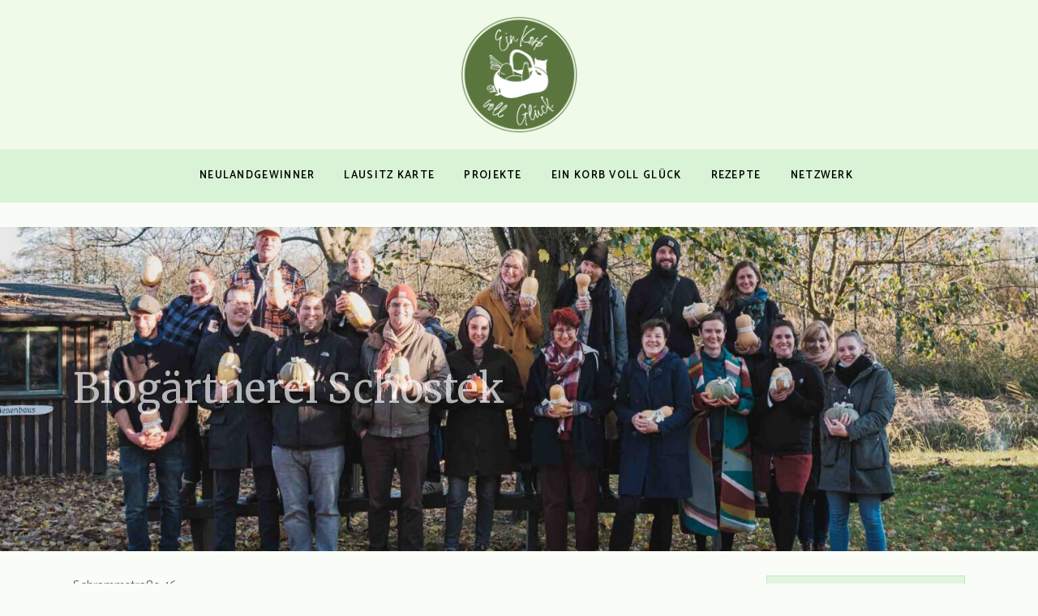

--- FILE ---
content_type: text/html; charset=UTF-8
request_url: https://ein-korb-voll-glueck.de/lausitzkarte/biogaertnerei-schostek/
body_size: 44418
content:
<!DOCTYPE html>
<html lang="de">
<head>
	<meta charset="UTF-8">
	<meta name="viewport" content="width=device-width, initial-scale=1, user-scalable=yes">
	<link rel="profile" href="https://gmpg.org/xfn/11">
	
	
	
<!-- MapPress Easy Google Maps Version:2.95 (https://www.mappresspro.com) -->
<meta name='robots' content='index, follow, max-image-preview:large, max-snippet:-1, max-video-preview:-1' />
	<style>img:is([sizes="auto" i], [sizes^="auto," i]) { contain-intrinsic-size: 3000px 1500px }</style>
	
	<!-- This site is optimized with the Yoast SEO plugin v25.9 - https://yoast.com/wordpress/plugins/seo/ -->
	<title>Biogärtnerei Schostek - Ein Korb voll Glück</title>
	<meta name="description" content="Peggy und Michael Schostek zu treffen ist ein Glücksfall für kochbegeisterte Oberlausitzer und Gemüse-Genießer. Jede einzelne Pflanze wird hier als Setzling gezogen, pikiert, ausgepflanzt und aufgezogen worden. Vielleicht liegt auch darin das Geheimnis dieses Gemüses." />
	<link rel="canonical" href="https://ein-korb-voll-glueck.de/lausitzkarte/biogaertnerei-schostek/" />
	<meta property="og:locale" content="de_DE" />
	<meta property="og:type" content="article" />
	<meta property="og:title" content="Biogärtnerei Schostek - Ein Korb voll Glück" />
	<meta property="og:description" content="Peggy und Michael Schostek zu treffen ist ein Glücksfall für kochbegeisterte Oberlausitzer und Gemüse-Genießer. Jede einzelne Pflanze wird hier als Setzling gezogen, pikiert, ausgepflanzt und aufgezogen worden. Vielleicht liegt auch darin das Geheimnis dieses Gemüses." />
	<meta property="og:url" content="https://ein-korb-voll-glueck.de/lausitzkarte/biogaertnerei-schostek/" />
	<meta property="og:site_name" content="Ein Korb voll Glück" />
	<meta property="article:modified_time" content="2019-05-24T09:50:25+00:00" />
	<meta property="og:image" content="https://ein-korb-voll-glueck.de/wp-content/uploads/2018/03/logo_1-scaled.jpg" />
	<meta property="og:image:width" content="1049" />
	<meta property="og:image:height" content="2560" />
	<meta property="og:image:type" content="image/jpeg" />
	<meta name="twitter:card" content="summary_large_image" />
	<meta name="twitter:label1" content="Geschätzte Lesezeit" />
	<meta name="twitter:data1" content="5 Minuten" />
	<script type="application/ld+json" class="yoast-schema-graph">{"@context":"https://schema.org","@graph":[{"@type":"WebPage","@id":"https://ein-korb-voll-glueck.de/lausitzkarte/biogaertnerei-schostek/","url":"https://ein-korb-voll-glueck.de/lausitzkarte/biogaertnerei-schostek/","name":"Biogärtnerei Schostek - Ein Korb voll Glück","isPartOf":{"@id":"https://ein-korb-voll-glueck.de/#website"},"primaryImageOfPage":{"@id":"https://ein-korb-voll-glueck.de/lausitzkarte/biogaertnerei-schostek/#primaryimage"},"image":{"@id":"https://ein-korb-voll-glueck.de/lausitzkarte/biogaertnerei-schostek/#primaryimage"},"thumbnailUrl":"https://ein-korb-voll-glueck.de/wp-content/uploads/2018/03/logo_1-scaled.jpg","datePublished":"2018-01-17T11:55:10+00:00","dateModified":"2019-05-24T09:50:25+00:00","description":"Peggy und Michael Schostek zu treffen ist ein Glücksfall für kochbegeisterte Oberlausitzer und Gemüse-Genießer. Jede einzelne Pflanze wird hier als Setzling gezogen, pikiert, ausgepflanzt und aufgezogen worden. Vielleicht liegt auch darin das Geheimnis dieses Gemüses.","breadcrumb":{"@id":"https://ein-korb-voll-glueck.de/lausitzkarte/biogaertnerei-schostek/#breadcrumb"},"inLanguage":"de","potentialAction":[{"@type":"ReadAction","target":["https://ein-korb-voll-glueck.de/lausitzkarte/biogaertnerei-schostek/"]}]},{"@type":"ImageObject","inLanguage":"de","@id":"https://ein-korb-voll-glueck.de/lausitzkarte/biogaertnerei-schostek/#primaryimage","url":"https://ein-korb-voll-glueck.de/wp-content/uploads/2018/03/logo_1-scaled.jpg","contentUrl":"https://ein-korb-voll-glueck.de/wp-content/uploads/2018/03/logo_1-scaled.jpg","width":1049,"height":2560,"caption":"Biogärtnerei Schostek"},{"@type":"BreadcrumbList","@id":"https://ein-korb-voll-glueck.de/lausitzkarte/biogaertnerei-schostek/#breadcrumb","itemListElement":[{"@type":"ListItem","position":1,"name":"Startseite","item":"https://ein-korb-voll-glueck.de/"},{"@type":"ListItem","position":2,"name":"Lausitzkarte","item":"https://ein-korb-voll-glueck.de/lausitzkarte/"},{"@type":"ListItem","position":3,"name":"Biogärtnerei Schostek"}]},{"@type":"WebSite","@id":"https://ein-korb-voll-glueck.de/#website","url":"https://ein-korb-voll-glueck.de/","name":"Ein Korb voll Glück","description":"regional, saisonal, nachhaltig, fair genießen","publisher":{"@id":"https://ein-korb-voll-glueck.de/#/schema/person/cf3cc54b8d123b5c731f69c8affd9a49"},"potentialAction":[{"@type":"SearchAction","target":{"@type":"EntryPoint","urlTemplate":"https://ein-korb-voll-glueck.de/?s={search_term_string}"},"query-input":{"@type":"PropertyValueSpecification","valueRequired":true,"valueName":"search_term_string"}}],"inLanguage":"de"},{"@type":["Person","Organization"],"@id":"https://ein-korb-voll-glueck.de/#/schema/person/cf3cc54b8d123b5c731f69c8affd9a49","name":"Ein Korb voll Glück","image":{"@type":"ImageObject","inLanguage":"de","@id":"https://ein-korb-voll-glueck.de/#/schema/person/image/","url":"https://secure.gravatar.com/avatar/6a4502c0491f05149fa1082944eeafa1?s=96&d=mm&r=g","contentUrl":"https://secure.gravatar.com/avatar/6a4502c0491f05149fa1082944eeafa1?s=96&d=mm&r=g","caption":"Ein Korb voll Glück"},"logo":{"@id":"https://ein-korb-voll-glueck.de/#/schema/person/image/"},"sameAs":["http://www.ein-korb-voll-glueck.de"]}]}</script>
	<!-- / Yoast SEO plugin. -->


<link rel='dns-prefetch' href='//fonts.googleapis.com' />
<link rel="alternate" type="application/rss+xml" title="Ein Korb voll Glück &raquo; Feed" href="https://ein-korb-voll-glueck.de/feed/" />
<link rel="alternate" type="application/rss+xml" title="Ein Korb voll Glück &raquo; Kommentar-Feed" href="https://ein-korb-voll-glueck.de/comments/feed/" />
<script consent-skip-blocker="1" data-skip-lazy-load="js-extra" data-cfasync="false">
(function () {
  // Web Font Loader compatibility (https://github.com/typekit/webfontloader)
  var modules = {
    typekit: "https://use.typekit.net",
    google: "https://fonts.googleapis.com/"
  };

  var load = function (config) {
    setTimeout(function () {
      var a = window.consentApi;

      // Only when blocker is active
      if (a) {
        // Iterate all modules and handle in a single `WebFont.load`
        Object.keys(modules).forEach(function (module) {
          var newConfigWithoutOtherModules = JSON.parse(
            JSON.stringify(config)
          );
          Object.keys(modules).forEach(function (toRemove) {
            if (toRemove !== module) {
              delete newConfigWithoutOtherModules[toRemove];
            }
          });

          if (newConfigWithoutOtherModules[module]) {
            a.unblock(modules[module]).then(function () {
              var originalLoad = window.WebFont.load;
              if (originalLoad !== load) {
                originalLoad(newConfigWithoutOtherModules);
              }
            });
          }
        });
      }
    }, 0);
  };

  if (!window.WebFont) {
    window.WebFont = {
      load: load
    };
  }
})();
</script><style>[consent-id]:not(.rcb-content-blocker):not([consent-transaction-complete]):not([consent-visual-use-parent^="children:"]):not([consent-confirm]){opacity:0!important;}
.rcb-content-blocker+.rcb-content-blocker-children-fallback~*{display:none!important;}</style><link rel="preload" href="https://ein-korb-voll-glueck.de/wp-content/dd23c722dfd28d47d5310e39d3da7e73/dist/546109147.js?ver=d0a9e67d7481025d345fb9f698655441" as="script" />
<link rel="preload" href="https://ein-korb-voll-glueck.de/wp-content/dd23c722dfd28d47d5310e39d3da7e73/dist/1310363192.js?ver=74fbdb39dad32617585001bcb9ba0209" as="script" />
<script data-cfasync="false" type="text/javascript" defer src="https://ein-korb-voll-glueck.de/wp-content/dd23c722dfd28d47d5310e39d3da7e73/dist/546109147.js?ver=d0a9e67d7481025d345fb9f698655441" id="real-cookie-banner-pro-vendor-real-cookie-banner-pro-banner-js"></script>
<script type="application/json" data-skip-lazy-load="js-extra" data-skip-moving="true" data-no-defer nitro-exclude data-alt-type="application/ld+json" data-dont-merge data-wpmeteor-nooptimize="true" data-cfasync="false" id="a963aaef43111bb90af63b927dc709adf1-js-extra">{"slug":"real-cookie-banner-pro","textDomain":"real-cookie-banner","version":"5.2.10","restUrl":"https:\/\/ein-korb-voll-glueck.de\/wp-json\/real-cookie-banner\/v1\/","restNamespace":"real-cookie-banner\/v1","restPathObfuscateOffset":"2b2efa5c7b4d56e6","restRoot":"https:\/\/ein-korb-voll-glueck.de\/wp-json\/","restQuery":{"_v":"5.2.10","_locale":"user"},"restNonce":"7b8f08d812","restRecreateNonceEndpoint":"https:\/\/ein-korb-voll-glueck.de\/wp-admin\/admin-ajax.php?action=rest-nonce","publicUrl":"https:\/\/ein-korb-voll-glueck.de\/wp-content\/plugins\/real-cookie-banner-pro\/public\/","chunkFolder":"dist","chunksLanguageFolder":"https:\/\/ein-korb-voll-glueck.de\/wp-content\/languages\/mo-cache\/real-cookie-banner-pro\/","chunks":{"chunk-config-tab-blocker.lite.js":["de_DE-83d48f038e1cf6148175589160cda67e","de_DE-e5c2f3318cd06f18a058318f5795a54b","de_DE-76129424d1eb6744d17357561a128725","de_DE-d3d8ada331df664d13fa407b77bc690b"],"chunk-config-tab-blocker.pro.js":["de_DE-ddf5ae983675e7b6eec2afc2d53654a2","de_DE-487d95eea292aab22c80aa3ae9be41f0","de_DE-ab0e642081d4d0d660276c9cebfe9f5d","de_DE-0f5f6074a855fa677e6086b82145bd50"],"chunk-config-tab-consent.lite.js":["de_DE-3823d7521a3fc2857511061e0d660408"],"chunk-config-tab-consent.pro.js":["de_DE-9cb9ecf8c1e8ce14036b5f3a5e19f098"],"chunk-config-tab-cookies.lite.js":["de_DE-1a51b37d0ef409906245c7ed80d76040","de_DE-e5c2f3318cd06f18a058318f5795a54b","de_DE-76129424d1eb6744d17357561a128725"],"chunk-config-tab-cookies.pro.js":["de_DE-572ee75deed92e7a74abba4b86604687","de_DE-487d95eea292aab22c80aa3ae9be41f0","de_DE-ab0e642081d4d0d660276c9cebfe9f5d"],"chunk-config-tab-dashboard.lite.js":["de_DE-f843c51245ecd2b389746275b3da66b6"],"chunk-config-tab-dashboard.pro.js":["de_DE-ae5ae8f925f0409361cfe395645ac077"],"chunk-config-tab-import.lite.js":["de_DE-66df94240f04843e5a208823e466a850"],"chunk-config-tab-import.pro.js":["de_DE-e5fee6b51986d4ff7a051d6f6a7b076a"],"chunk-config-tab-licensing.lite.js":["de_DE-e01f803e4093b19d6787901b9591b5a6"],"chunk-config-tab-licensing.pro.js":["de_DE-4918ea9704f47c2055904e4104d4ffba"],"chunk-config-tab-scanner.lite.js":["de_DE-b10b39f1099ef599835c729334e38429"],"chunk-config-tab-scanner.pro.js":["de_DE-752a1502ab4f0bebfa2ad50c68ef571f"],"chunk-config-tab-settings.lite.js":["de_DE-37978e0b06b4eb18b16164a2d9c93a2c"],"chunk-config-tab-settings.pro.js":["de_DE-e59d3dcc762e276255c8989fbd1f80e3"],"chunk-config-tab-tcf.lite.js":["de_DE-4f658bdbf0aa370053460bc9e3cd1f69","de_DE-e5c2f3318cd06f18a058318f5795a54b","de_DE-d3d8ada331df664d13fa407b77bc690b"],"chunk-config-tab-tcf.pro.js":["de_DE-e1e83d5b8a28f1f91f63b9de2a8b181a","de_DE-487d95eea292aab22c80aa3ae9be41f0","de_DE-0f5f6074a855fa677e6086b82145bd50"]},"others":{"customizeValuesBanner":"{\"layout\":{\"type\":\"dialog\",\"maxHeightEnabled\":false,\"maxHeight\":740,\"dialogMaxWidth\":510,\"dialogPosition\":\"middleCenter\",\"dialogMargin\":[0,0,0,0],\"bannerPosition\":\"bottom\",\"bannerMaxWidth\":1024,\"dialogBorderRadius\":3,\"borderRadius\":5,\"animationIn\":\"none\",\"animationInDuration\":1000,\"animationInOnlyMobile\":false,\"animationOut\":\"none\",\"animationOutDuration\":500,\"animationOutOnlyMobile\":false,\"overlay\":true,\"overlayBg\":\"#000000\",\"overlayBgAlpha\":38,\"overlayBlur\":2},\"decision\":{\"acceptAll\":\"button\",\"acceptEssentials\":\"button\",\"showCloseIcon\":true,\"acceptIndividual\":\"link\",\"buttonOrder\":\"all,essential,save,individual\",\"showGroups\":false,\"groupsFirstView\":false,\"saveButton\":\"always\"},\"design\":{\"bg\":\"#ffffff\",\"textAlign\":\"center\",\"linkTextDecoration\":\"underline\",\"borderWidth\":0,\"borderColor\":\"#ffffff\",\"fontSize\":13,\"fontColor\":\"#2b2b2b\",\"fontInheritFamily\":true,\"fontFamily\":\"Arial, Helvetica, sans-serif\",\"fontWeight\":\"normal\",\"boxShadowEnabled\":true,\"boxShadowOffsetX\":0,\"boxShadowOffsetY\":5,\"boxShadowBlurRadius\":13,\"boxShadowSpreadRadius\":0,\"boxShadowColor\":\"#000000\",\"boxShadowColorAlpha\":20},\"headerDesign\":{\"inheritBg\":true,\"bg\":\"#f4f4f4\",\"inheritTextAlign\":true,\"textAlign\":\"center\",\"padding\":[17,20,15,20],\"logo\":\"\",\"logoRetina\":\"\",\"logoMaxHeight\":40,\"logoPosition\":\"left\",\"logoMargin\":[5,15,5,15],\"fontSize\":20,\"fontColor\":\"#2b2b2b\",\"fontInheritFamily\":true,\"fontFamily\":\"Arial, Helvetica, sans-serif\",\"fontWeight\":\"normal\",\"borderWidth\":1,\"borderColor\":\"#efefef\"},\"bodyDesign\":{\"padding\":[15,20,10,20],\"descriptionInheritFontSize\":true,\"descriptionFontSize\":13,\"dottedGroupsInheritFontSize\":true,\"dottedGroupsFontSize\":13,\"dottedGroupsBulletColor\":\"#78ce1c\",\"teachingsInheritTextAlign\":true,\"teachingsTextAlign\":\"center\",\"teachingsSeparatorActive\":true,\"teachingsSeparatorWidth\":50,\"teachingsSeparatorHeight\":1,\"teachingsSeparatorColor\":\"#53d81e\",\"teachingsInheritFontSize\":false,\"teachingsFontSize\":12,\"teachingsInheritFontColor\":false,\"teachingsFontColor\":\"#7c7c7c\",\"accordionMargin\":[10,0,5,0],\"accordionPadding\":[5,10,5,10],\"accordionArrowType\":\"outlined\",\"accordionArrowColor\":\"#15779b\",\"accordionBg\":\"#ffffff\",\"accordionActiveBg\":\"#f9f9f9\",\"accordionHoverBg\":\"#efefef\",\"accordionBorderWidth\":1,\"accordionBorderColor\":\"#efefef\",\"accordionTitleFontSize\":12,\"accordionTitleFontColor\":\"#2b2b2b\",\"accordionTitleFontWeight\":\"normal\",\"accordionDescriptionMargin\":[5,0,0,0],\"accordionDescriptionFontSize\":12,\"accordionDescriptionFontColor\":\"#828282\",\"accordionDescriptionFontWeight\":\"normal\",\"acceptAllOneRowLayout\":false,\"acceptAllPadding\":[10,10,10,10],\"acceptAllBg\":\"#15779b\",\"acceptAllTextAlign\":\"center\",\"acceptAllFontSize\":18,\"acceptAllFontColor\":\"#ffffff\",\"acceptAllFontWeight\":\"normal\",\"acceptAllBorderWidth\":0,\"acceptAllBorderColor\":\"#000000\",\"acceptAllHoverBg\":\"#11607d\",\"acceptAllHoverFontColor\":\"#ffffff\",\"acceptAllHoverBorderColor\":\"#000000\",\"acceptEssentialsUseAcceptAll\":true,\"acceptEssentialsButtonType\":\"\",\"acceptEssentialsPadding\":[10,10,10,10],\"acceptEssentialsBg\":\"#efefef\",\"acceptEssentialsTextAlign\":\"center\",\"acceptEssentialsFontSize\":16,\"acceptEssentialsFontColor\":\"#0a0a0a\",\"acceptEssentialsFontWeight\":\"normal\",\"acceptEssentialsBorderWidth\":0,\"acceptEssentialsBorderColor\":\"#000000\",\"acceptEssentialsHoverBg\":\"#e8e8e8\",\"acceptEssentialsHoverFontColor\":\"#000000\",\"acceptEssentialsHoverBorderColor\":\"#000000\",\"acceptIndividualPadding\":[0,5,0,5],\"acceptIndividualBg\":\"#ffffff\",\"acceptIndividualTextAlign\":\"center\",\"acceptIndividualFontSize\":15,\"acceptIndividualFontColor\":\"#15779b\",\"acceptIndividualFontWeight\":\"normal\",\"acceptIndividualBorderWidth\":0,\"acceptIndividualBorderColor\":\"#000000\",\"acceptIndividualHoverBg\":\"#ffffff\",\"acceptIndividualHoverFontColor\":\"#11607d\",\"acceptIndividualHoverBorderColor\":\"#000000\"},\"footerDesign\":{\"poweredByLink\":true,\"inheritBg\":false,\"bg\":\"#fcfcfc\",\"inheritTextAlign\":true,\"textAlign\":\"center\",\"padding\":[10,20,15,20],\"fontSize\":14,\"fontColor\":\"#7c7c7c\",\"fontInheritFamily\":true,\"fontFamily\":\"Arial, Helvetica, sans-serif\",\"fontWeight\":\"normal\",\"hoverFontColor\":\"#2b2b2b\",\"borderWidth\":1,\"borderColor\":\"#efefef\",\"languageSwitcher\":\"flags\"},\"texts\":{\"headline\":\"Privatsph\\u00e4re-Einstellungen\",\"description\":\"Wir verwenden Cookies und \\u00e4hnliche Technologien auf unserer Website und verarbeiten personenbezogene Daten von dir (z.B. IP-Adresse), um z.B. Inhalte und Anzeigen zu personalisieren, Medien von Drittanbietern einzubinden oder Zugriffe auf unsere Website zu analysieren. Die Datenverarbeitung kann auch erst in Folge gesetzter Cookies stattfinden. Wir teilen diese Daten mit Dritten, die wir in den Privatsph\\u00e4re-Einstellungen benennen.<br \\\/><br \\\/>Die Datenverarbeitung kann mit deiner Einwilligung oder auf Basis eines berechtigten Interesses erfolgen, dem du in den Privatsph\\u00e4re-Einstellungen widersprechen kannst. Du hast das Recht, nicht einzuwilligen und deine Einwilligung zu einem sp\\u00e4teren Zeitpunkt zu \\u00e4ndern oder zu widerrufen. Weitere Informationen zur Verwendung deiner Daten findest du in unserer {{privacyPolicy}}Datenschutzerkl\\u00e4rung{{\\\/privacyPolicy}}.\",\"acceptAll\":\"Alle akzeptieren\",\"acceptEssentials\":\"Weiter ohne Einwilligung\",\"acceptIndividual\":\"Privatsph\\u00e4re-Einstellungen individuell festlegen\",\"poweredBy\":\"0\",\"dataProcessingInUnsafeCountries\":\"Einige Dienste verarbeiten personenbezogene Daten in unsicheren Drittl\\u00e4ndern. Indem du in die Nutzung dieser Services einwilligst, erkl\\u00e4rst du dich auch mit der Verarbeitung deiner Daten in diesen unsicheren Drittl\\u00e4ndern gem\\u00e4\\u00df {{legalBasis}} einverstanden. Dies birgt das Risiko, dass deine Daten von Beh\\u00f6rden zu Kontroll- und \\u00dcberwachungszwecken verarbeitet werden, m\\u00f6glicherweise ohne die M\\u00f6glichkeit eines Rechtsbehelfs.\",\"ageNoticeBanner\":\"Du bist unter {{minAge}} Jahre alt? Dann kannst du nicht in optionale Services einwilligen. Du kannst deine Eltern oder Erziehungsberechtigten bitten, mit dir in diese Services einzuwilligen.\",\"ageNoticeBlocker\":\"Du bist unter {{minAge}} Jahre alt? Leider darfst du diesem Service nicht selbst zustimmen, um diese Inhalte zu sehen. Bitte deine Eltern oder Erziehungsberechtigten, dem Service mit dir zuzustimmen!\",\"listServicesNotice\":\"Wenn du alle Services akzeptierst, erlaubst du, dass {{services}} geladen werden. Diese sind nach ihrem Zweck in Gruppen {{serviceGroups}} unterteilt (Zugeh\\u00f6rigkeit durch hochgestellte Zahlen gekennzeichnet).\",\"listServicesLegitimateInterestNotice\":\"Au\\u00dferdem werden die {{services}} auf der Grundlage eines berechtigten Interesses geladen.\",\"tcfStacksCustomName\":\"Services mit verschiedenen Zwecken au\\u00dferhalb des TCF-Standards\",\"tcfStacksCustomDescription\":\"Services, die Einwilligungen nicht \\u00fcber den TCF-Standard, sondern \\u00fcber andere Technologien teilen. Diese werden nach ihrem Zweck in mehrere Gruppen unterteilt. Einige davon werden aufgrund eines berechtigten Interesses genutzt (z.B. Gefahrenabwehr), andere werden nur mit deiner Einwilligung genutzt. Details zu den einzelnen Gruppen und Zwecken der Services findest du in den individuellen Privatsph\\u00e4re-Einstellungen.\",\"consentForwardingExternalHosts\":\"Deine Einwilligung gilt auch auf {{websites}}.\",\"blockerHeadline\":\"{{name}} aufgrund von Privatsph\\u00e4re-Einstellungen blockiert\",\"blockerLinkShowMissing\":\"Zeige alle Services, denen du noch zustimmen musst\",\"blockerLoadButton\":\"Erforderliche Services akzeptieren und Inhalte laden\",\"blockerAcceptInfo\":\"Wenn du die blockierten Inhalte l\\u00e4dst, werden deine Datenschutzeinstellungen angepasst. Inhalte aus diesem Service werden in Zukunft nicht mehr blockiert. Du hast das Recht, deine Entscheidung jederzeit zu widerrufen oder zu \\u00e4ndern.\",\"stickyHistory\":\"Historie der Privatsph\\u00e4re-Einstellungen\",\"stickyRevoke\":\"Einwilligungen widerrufen\",\"stickyRevokeSuccessMessage\":\"Du hast die Einwilligung f\\u00fcr Services mit dessen Cookies und Verarbeitung personenbezogener Daten erfolgreich widerrufen. Die Seite wird jetzt neu geladen!\",\"stickyChange\":\"Privatsph\\u00e4re-Einstellungen \\u00e4ndern\"},\"individualLayout\":{\"inheritDialogMaxWidth\":false,\"dialogMaxWidth\":970,\"inheritBannerMaxWidth\":true,\"bannerMaxWidth\":1980,\"descriptionTextAlign\":\"left\"},\"group\":{\"checkboxBg\":\"#f0f0f0\",\"checkboxBorderWidth\":1,\"checkboxBorderColor\":\"#d2d2d2\",\"checkboxActiveColor\":\"#ffffff\",\"checkboxActiveBg\":\"#15779b\",\"checkboxActiveBorderColor\":\"#11607d\",\"groupInheritBg\":true,\"groupBg\":\"#f4f4f4\",\"groupPadding\":[15,15,15,15],\"groupSpacing\":10,\"groupBorderRadius\":5,\"groupBorderWidth\":1,\"groupBorderColor\":\"#f4f4f4\",\"headlineFontSize\":16,\"headlineFontWeight\":\"normal\",\"headlineFontColor\":\"#2b2b2b\",\"descriptionFontSize\":14,\"descriptionFontColor\":\"#7c7c7c\",\"linkColor\":\"#7c7c7c\",\"linkHoverColor\":\"#2b2b2b\",\"detailsHideLessRelevant\":true},\"saveButton\":{\"useAcceptAll\":true,\"type\":\"button\",\"padding\":[10,10,10,10],\"bg\":\"#efefef\",\"textAlign\":\"center\",\"fontSize\":16,\"fontColor\":\"#0a0a0a\",\"fontWeight\":\"normal\",\"borderWidth\":0,\"borderColor\":\"#000000\",\"hoverBg\":\"#e8e8e8\",\"hoverFontColor\":\"#000000\",\"hoverBorderColor\":\"#000000\"},\"individualTexts\":{\"headline\":\"Individuelle Privatsph\\u00e4re-Einstellungen\",\"description\":\"Wir verwenden Cookies und \\u00e4hnliche Technologien auf unserer Website und verarbeiten personenbezogene Daten von dir (z.B. IP-Adresse), um z.B. Inhalte und Anzeigen zu personalisieren, Medien von Drittanbietern einzubinden oder Zugriffe auf unsere Website zu analysieren. Die Datenverarbeitung kann auch erst in Folge gesetzter Cookies stattfinden. Wir teilen diese Daten mit Dritten, die wir in den Privatsph\\u00e4re-Einstellungen benennen.<br \\\/><br \\\/>Die Datenverarbeitung kann mit deiner Einwilligung oder auf Basis eines berechtigten Interesses erfolgen, dem du in den Privatsph\\u00e4re-Einstellungen widersprechen kannst. Du hast das Recht, nicht einzuwilligen und deine Einwilligung zu einem sp\\u00e4teren Zeitpunkt zu \\u00e4ndern oder zu widerrufen. Weitere Informationen zur Verwendung deiner Daten findest du in unserer {{privacyPolicy}}Datenschutzerkl\\u00e4rung{{\\\/privacyPolicy}}.<br \\\/><br \\\/>Im Folgenden findest du eine \\u00dcbersicht \\u00fcber alle Services, die von dieser Website genutzt werden. Du kannst dir detaillierte Informationen zu jedem Service ansehen und ihm einzeln zustimmen oder von deinem Widerspruchsrecht Gebrauch machen.\",\"save\":\"Individuelle Auswahlen speichern\",\"showMore\":\"Service-Informationen anzeigen\",\"hideMore\":\"Service-Informationen ausblenden\",\"postamble\":\"\"},\"mobile\":{\"enabled\":true,\"maxHeight\":400,\"hideHeader\":false,\"alignment\":\"bottom\",\"scalePercent\":90,\"scalePercentVertical\":-50},\"sticky\":{\"enabled\":false,\"animationsEnabled\":true,\"alignment\":\"left\",\"bubbleBorderRadius\":50,\"icon\":\"fingerprint\",\"iconCustom\":\"\",\"iconCustomRetina\":\"\",\"iconSize\":30,\"iconColor\":\"#ffffff\",\"bubbleMargin\":[10,20,20,20],\"bubblePadding\":15,\"bubbleBg\":\"#15779b\",\"bubbleBorderWidth\":0,\"bubbleBorderColor\":\"#10556f\",\"boxShadowEnabled\":true,\"boxShadowOffsetX\":0,\"boxShadowOffsetY\":2,\"boxShadowBlurRadius\":5,\"boxShadowSpreadRadius\":1,\"boxShadowColor\":\"#105b77\",\"boxShadowColorAlpha\":40,\"bubbleHoverBg\":\"#ffffff\",\"bubbleHoverBorderColor\":\"#000000\",\"hoverIconColor\":\"#000000\",\"hoverIconCustom\":\"\",\"hoverIconCustomRetina\":\"\",\"menuFontSize\":16,\"menuBorderRadius\":5,\"menuItemSpacing\":10,\"menuItemPadding\":[5,10,5,10]},\"customCss\":{\"css\":\"\",\"antiAdBlocker\":\"y\"}}","isPro":true,"showProHints":false,"proUrl":"https:\/\/devowl.io\/de\/go\/real-cookie-banner?source=rcb-lite","showLiteNotice":false,"frontend":{"groups":"[{\"id\":107,\"name\":\"Essenziell\",\"slug\":\"essenziell\",\"description\":\"Essenzielle Services sind f\\u00fcr die grundlegende Funktionalit\\u00e4t der Website erforderlich. Sie enthalten nur technisch notwendige Services. Diesen Services kann nicht widersprochen werden.\",\"isEssential\":true,\"isDefault\":true,\"items\":[{\"id\":3877,\"name\":\"Elementor\",\"purpose\":\"Elementor ist eine Software, mit der das Layout dieser Website erstellt wurde. Cookies werden daf\\u00fcr eingesetzt, um die Anzahl der Seitenaufrufe und aktive Sitzungen des Nutzers zu speichern. Die erhobenen Daten werden nicht f\\u00fcr Analysezwecke verwendet, sondern nur um sicherzustellen, dass z.B. bei mehreren aktiven Sitzungen ausgeblendete Elemente nicht wieder angezeigt werden.\",\"providerContact\":{\"phone\":\"\",\"email\":\"\",\"link\":\"\"},\"isProviderCurrentWebsite\":true,\"provider\":\"Ein Korb voll Gl\\u00fcck\",\"uniqueName\":\"elementor\",\"isEmbeddingOnlyExternalResources\":false,\"legalBasis\":\"consent\",\"dataProcessingInCountries\":[],\"dataProcessingInCountriesSpecialTreatments\":[],\"technicalDefinitions\":[{\"type\":\"local\",\"name\":\"elementor\",\"host\":\"ein-korb-voll-glueck.de\",\"duration\":0,\"durationUnit\":\"y\",\"isSessionDuration\":false,\"purpose\":\"\"},{\"type\":\"session\",\"name\":\"elementor\",\"host\":\"ein-korb-voll-glueck.de\",\"duration\":0,\"durationUnit\":\"y\",\"isSessionDuration\":false,\"purpose\":\"\"}],\"codeDynamics\":[],\"providerPrivacyPolicyUrl\":\"https:\\\/\\\/ein-korb-voll-glueck.de\\\/datenschutzerklaerung\\\/\",\"providerLegalNoticeUrl\":\"\",\"tagManagerOptInEventName\":\"\",\"tagManagerOptOutEventName\":\"\",\"googleConsentModeConsentTypes\":[],\"executePriority\":10,\"codeOptIn\":\"\",\"executeCodeOptInWhenNoTagManagerConsentIsGiven\":false,\"codeOptOut\":\"\",\"executeCodeOptOutWhenNoTagManagerConsentIsGiven\":false,\"deleteTechnicalDefinitionsAfterOptOut\":false,\"codeOnPageLoad\":\"\",\"presetId\":\"elementor\"},{\"id\":3572,\"name\":\"WooCommerce\",\"purpose\":\"WooCommerce ist ein E-Commerce-Shopsystem, das es dir erm\\u00f6glicht, Produkte auf dieser Website zu kaufen. Cookies werden verwendet, um Artikel in einem Warenkorb zu sammeln, um den Warenkorb des Nutzers in der Datenbank der Website zu speichern, um k\\u00fcrzlich angesehene Produkte zu speichern, um sie wieder anzuzeigen und um es Nutzern zu erm\\u00f6glichen Mitteilungen im Online-Shop auszublenden.\",\"providerContact\":{\"phone\":\"\",\"email\":\"\",\"link\":\"\"},\"isProviderCurrentWebsite\":true,\"provider\":\"Ein Korb voll Gl\\u00fcck\",\"uniqueName\":\"woocommerce\",\"isEmbeddingOnlyExternalResources\":false,\"legalBasis\":\"consent\",\"dataProcessingInCountries\":[],\"dataProcessingInCountriesSpecialTreatments\":[],\"technicalDefinitions\":[{\"type\":\"local\",\"name\":\"wc_cart_hash_*\",\"host\":\"ein-korb-voll-glueck.de\",\"duration\":0,\"durationUnit\":\"y\",\"isSessionDuration\":false,\"purpose\":\"\"},{\"type\":\"http\",\"name\":\"woocommerce_cart_hash\",\"host\":\"ein-korb-voll-glueck.de\",\"duration\":0,\"durationUnit\":\"y\",\"isSessionDuration\":true,\"purpose\":\"\"},{\"type\":\"http\",\"name\":\"wp_woocommerce_session_*\",\"host\":\"ein-korb-voll-glueck.de\",\"duration\":2,\"durationUnit\":\"d\",\"isSessionDuration\":false,\"purpose\":\"\"},{\"type\":\"http\",\"name\":\"woocommerce_items_in_cart\",\"host\":\"ein-korb-voll-glueck.de\",\"duration\":0,\"durationUnit\":\"y\",\"isSessionDuration\":true,\"purpose\":\"\"},{\"type\":\"http\",\"name\":\"woocommerce_recently_viewed\",\"host\":\"ein-korb-voll-glueck.de\",\"duration\":0,\"durationUnit\":\"y\",\"isSessionDuration\":true,\"purpose\":\"\"},{\"type\":\"http\",\"name\":\"store_notice*\",\"host\":\"ein-korb-voll-glueck.de\",\"duration\":0,\"durationUnit\":\"y\",\"isSessionDuration\":true,\"purpose\":\"\"}],\"codeDynamics\":[],\"providerPrivacyPolicyUrl\":\"https:\\\/\\\/ein-korb-voll-glueck.de\\\/datenschutzerklaerung\\\/\",\"providerLegalNoticeUrl\":\"\",\"tagManagerOptInEventName\":\"\",\"tagManagerOptOutEventName\":\"\",\"googleConsentModeConsentTypes\":[],\"executePriority\":10,\"codeOptIn\":\"\",\"executeCodeOptInWhenNoTagManagerConsentIsGiven\":false,\"codeOptOut\":\"\",\"executeCodeOptOutWhenNoTagManagerConsentIsGiven\":false,\"deleteTechnicalDefinitionsAfterOptOut\":false,\"codeOnPageLoad\":\"\",\"presetId\":\"woocommerce\"},{\"id\":3559,\"name\":\"Elementor\",\"purpose\":\"Elementor ist eine Software, mit der das Layout dieser Website erstellt wurde. Cookies werden daf\\u00fcr eingesetzt, um die Anzahl der Seitenaufrufe und aktive Sitzungen des Nutzers zu speichern. Die erhobenen Daten werden nicht f\\u00fcr Analysezwecke verwendet, sondern nur um sicherzustellen, dass z.B. bei mehreren aktiven Sitzungen ausgeblendete Elemente nicht wieder angezeigt werden.\",\"providerContact\":{\"phone\":\"\",\"email\":\"\",\"link\":\"\"},\"isProviderCurrentWebsite\":true,\"provider\":\"Ein Korb voll Gl\\u00fcck\",\"uniqueName\":\"elementor\",\"isEmbeddingOnlyExternalResources\":false,\"legalBasis\":\"consent\",\"dataProcessingInCountries\":[],\"dataProcessingInCountriesSpecialTreatments\":[],\"technicalDefinitions\":[{\"type\":\"local\",\"name\":\"elementor\",\"host\":\"ein-korb-voll-glueck.de\",\"duration\":0,\"durationUnit\":\"y\",\"isSessionDuration\":false,\"purpose\":\"\"},{\"type\":\"session\",\"name\":\"elementor\",\"host\":\"ein-korb-voll-glueck.de\",\"duration\":0,\"durationUnit\":\"y\",\"isSessionDuration\":false,\"purpose\":\"\"}],\"codeDynamics\":[],\"providerPrivacyPolicyUrl\":\"https:\\\/\\\/ein-korb-voll-glueck.de\\\/datenschutzerklaerung\\\/\",\"providerLegalNoticeUrl\":\"\",\"tagManagerOptInEventName\":\"\",\"tagManagerOptOutEventName\":\"\",\"googleConsentModeConsentTypes\":[],\"executePriority\":10,\"codeOptIn\":\"\",\"executeCodeOptInWhenNoTagManagerConsentIsGiven\":false,\"codeOptOut\":\"\",\"executeCodeOptOutWhenNoTagManagerConsentIsGiven\":false,\"deleteTechnicalDefinitionsAfterOptOut\":false,\"codeOnPageLoad\":\"\",\"presetId\":\"elementor\"},{\"id\":3556,\"name\":\"Real Cookie Banner\",\"purpose\":\"Real Cookie Banner bittet Website-Besucher um die Einwilligung zum Setzen von Cookies und zur Verarbeitung personenbezogener Daten. Dazu wird jedem Website-Besucher eine UUID (pseudonyme Identifikation des Nutzers) zugewiesen, die bis zum Ablauf des Cookies zur Speicherung der Einwilligung g\\u00fcltig ist. Cookies werden dazu verwendet, um zu testen, ob Cookies gesetzt werden k\\u00f6nnen, um Referenz auf die dokumentierte Einwilligung zu speichern, um zu speichern, in welche Services aus welchen Service-Gruppen der Besucher eingewilligt hat, und, falls Einwilligung nach dem Transparency & Consent Framework (TCF) eingeholt werden, um die Einwilligungen in TCF Partner, Zwecke, besondere Zwecke, Funktionen und besondere Funktionen zu speichern. Im Rahmen der Darlegungspflicht nach DSGVO wird die erhobene Einwilligung vollumf\\u00e4nglich dokumentiert. Dazu z\\u00e4hlt neben den Services und Service-Gruppen, in welche der Besucher eingewilligt hat, und falls Einwilligung nach dem TCF Standard eingeholt werden, in welche TCF Partner, Zwecke und Funktionen der Besucher eingewilligt hat, alle Einstellungen des Cookie Banners zum Zeitpunkt der Einwilligung als auch die technischen Umst\\u00e4nde (z.B. Gr\\u00f6\\u00dfe des Sichtbereichs bei der Einwilligung) und die Nutzerinteraktionen (z.B. Klick auf Buttons), die zur Einwilligung gef\\u00fchrt haben. Die Einwilligung wird pro Sprache einmal erhoben.\",\"providerContact\":{\"phone\":\"\",\"email\":\"\",\"link\":\"\"},\"isProviderCurrentWebsite\":true,\"provider\":\"Ein Korb voll Gl\\u00fcck\",\"uniqueName\":\"real-cookie-banner\",\"isEmbeddingOnlyExternalResources\":false,\"legalBasis\":\"legal-requirement\",\"dataProcessingInCountries\":[],\"dataProcessingInCountriesSpecialTreatments\":[],\"technicalDefinitions\":[{\"type\":\"http\",\"name\":\"real_cookie_banner*\",\"host\":\".ein-korb-voll-glueck.de\",\"duration\":365,\"durationUnit\":\"d\",\"isSessionDuration\":false,\"purpose\":\"Eindeutiger Identifikator f\\u00fcr die Einwilligung, aber nicht f\\u00fcr den Website-Besucher. Revisionshash f\\u00fcr die Einstellungen des Cookie-Banners (Texte, Farben, Funktionen, Servicegruppen, Dienste, Content Blocker usw.). IDs f\\u00fcr eingewilligte Services und Service-Gruppen.\"},{\"type\":\"http\",\"name\":\"real_cookie_banner*-tcf\",\"host\":\".ein-korb-voll-glueck.de\",\"duration\":365,\"durationUnit\":\"d\",\"isSessionDuration\":false,\"purpose\":\"Im Rahmen von TCF gesammelte Einwilligungen, die im TC-String-Format gespeichert werden, einschlie\\u00dflich TCF-Vendoren, -Zwecke, -Sonderzwecke, -Funktionen und -Sonderfunktionen.\"},{\"type\":\"http\",\"name\":\"real_cookie_banner*-gcm\",\"host\":\".ein-korb-voll-glueck.de\",\"duration\":365,\"durationUnit\":\"d\",\"isSessionDuration\":false,\"purpose\":\"Die im Google Consent Mode gesammelten Einwilligungen in die verschiedenen Einwilligungstypen (Zwecke) werden f\\u00fcr alle mit dem Google Consent Mode kompatiblen Services gespeichert.\"},{\"type\":\"http\",\"name\":\"real_cookie_banner-test\",\"host\":\".ein-korb-voll-glueck.de\",\"duration\":365,\"durationUnit\":\"d\",\"isSessionDuration\":false,\"purpose\":\"Cookie, der gesetzt wurde, um die Funktionalit\\u00e4t von HTTP-Cookies zu testen. Wird sofort nach dem Test gel\\u00f6scht.\"},{\"type\":\"local\",\"name\":\"real_cookie_banner*\",\"host\":\"https:\\\/\\\/ein-korb-voll-glueck.de\",\"duration\":1,\"durationUnit\":\"d\",\"isSessionDuration\":false,\"purpose\":\"Eindeutiger Identifikator f\\u00fcr die Einwilligung, aber nicht f\\u00fcr den Website-Besucher. Revisionshash f\\u00fcr die Einstellungen des Cookie-Banners (Texte, Farben, Funktionen, Service-Gruppen, Services, Content Blocker usw.). IDs f\\u00fcr eingewilligte Services und Service-Gruppen. Wird nur solange gespeichert, bis die Einwilligung auf dem Website-Server dokumentiert ist.\"},{\"type\":\"local\",\"name\":\"real_cookie_banner*-tcf\",\"host\":\"https:\\\/\\\/ein-korb-voll-glueck.de\",\"duration\":1,\"durationUnit\":\"d\",\"isSessionDuration\":false,\"purpose\":\"Im Rahmen von TCF gesammelte Einwilligungen werden im TC-String-Format gespeichert, einschlie\\u00dflich TCF Vendoren, Zwecke, besondere Zwecke, Funktionen und besondere Funktionen. Wird nur solange gespeichert, bis die Einwilligung auf dem Website-Server dokumentiert ist.\"},{\"type\":\"local\",\"name\":\"real_cookie_banner*-gcm\",\"host\":\"https:\\\/\\\/ein-korb-voll-glueck.de\",\"duration\":1,\"durationUnit\":\"d\",\"isSessionDuration\":false,\"purpose\":\"Im Rahmen des Google Consent Mode erfasste Einwilligungen werden f\\u00fcr alle mit dem Google Consent Mode kompatiblen Services in Einwilligungstypen (Zwecke) gespeichert. Wird nur solange gespeichert, bis die Einwilligung auf dem Website-Server dokumentiert ist.\"},{\"type\":\"local\",\"name\":\"real_cookie_banner-consent-queue*\",\"host\":\"https:\\\/\\\/ein-korb-voll-glueck.de\",\"duration\":1,\"durationUnit\":\"d\",\"isSessionDuration\":false,\"purpose\":\"Lokale Zwischenspeicherung (Caching) der Auswahl im Cookie-Banner, bis der Server die Einwilligung dokumentiert; Dokumentation periodisch oder bei Seitenwechseln versucht, wenn der Server nicht verf\\u00fcgbar oder \\u00fcberlastet ist.\"}],\"codeDynamics\":[],\"providerPrivacyPolicyUrl\":\"https:\\\/\\\/ein-korb-voll-glueck.de\\\/datenschutzerklaerung\\\/\",\"providerLegalNoticeUrl\":\"\",\"tagManagerOptInEventName\":\"\",\"tagManagerOptOutEventName\":\"\",\"googleConsentModeConsentTypes\":[],\"executePriority\":10,\"codeOptIn\":\"\",\"executeCodeOptInWhenNoTagManagerConsentIsGiven\":false,\"codeOptOut\":\"\",\"executeCodeOptOutWhenNoTagManagerConsentIsGiven\":false,\"deleteTechnicalDefinitionsAfterOptOut\":false,\"codeOnPageLoad\":\"\",\"presetId\":\"real-cookie-banner\"}]},{\"id\":108,\"name\":\"Funktional\",\"slug\":\"funktional\",\"description\":\"Funktionale Services sind notwendig, um \\u00fcber die wesentliche Funktionalit\\u00e4t der Website hinausgehende Features wie h\\u00fcbschere Schriftarten, Videowiedergabe oder interaktive Web 2.0-Features bereitzustellen. Inhalte von z.B. Video- und Social Media-Plattformen sind standardm\\u00e4\\u00dfig gesperrt und k\\u00f6nnen zugestimmt werden. Wenn dem Service zugestimmt wird, werden diese Inhalte automatisch ohne weitere manuelle Einwilligung geladen.\",\"isEssential\":false,\"isDefault\":true,\"items\":[{\"id\":3576,\"name\":\"YouTube\",\"purpose\":\"YouTube erm\\u00f6glicht die direkte Einbettung von auf youtube.com ver\\u00f6ffentlichten Inhalten in Websites. Die Cookies werden verwendet, um besuchte Websites und detaillierte Statistiken \\u00fcber das Nutzerverhalten zu sammeln. Diese Daten k\\u00f6nnen mit den Daten der auf youtube.com und google.com angemeldeten Nutzer verkn\\u00fcpft werden.\",\"providerContact\":{\"phone\":\"\",\"email\":\"\",\"link\":\"\"},\"isProviderCurrentWebsite\":false,\"provider\":\"Google Ireland Limited\",\"uniqueName\":\"youtube\",\"isEmbeddingOnlyExternalResources\":false,\"legalBasis\":\"consent\",\"dataProcessingInCountries\":[\"US\"],\"dataProcessingInCountriesSpecialTreatments\":[],\"technicalDefinitions\":[{\"type\":\"http\",\"name\":\"SIDCC\",\"host\":\".youtube.com\",\"duration\":1,\"durationUnit\":\"y\",\"isSessionDuration\":false,\"purpose\":\"\"},{\"type\":\"http\",\"name\":\"__Secure-3PAPISID\",\"host\":\".youtube.com\",\"duration\":2,\"durationUnit\":\"y\",\"isSessionDuration\":false,\"purpose\":\"\"},{\"type\":\"http\",\"name\":\"__Secure-APISID\",\"host\":\".youtube.com\",\"duration\":1,\"durationUnit\":\"mo\",\"isSessionDuration\":false,\"purpose\":\"\"},{\"type\":\"http\",\"name\":\"__Secure-SSID\",\"host\":\".youtube.com\",\"duration\":1,\"durationUnit\":\"mo\",\"isSessionDuration\":false,\"purpose\":\"\"},{\"type\":\"http\",\"name\":\"__Secure-HSID\",\"host\":\".youtube.com\",\"duration\":1,\"durationUnit\":\"mo\",\"isSessionDuration\":false,\"purpose\":\"\"},{\"type\":\"http\",\"name\":\"APISID\",\"host\":\".youtube.com\",\"duration\":6,\"durationUnit\":\"mo\",\"isSessionDuration\":false,\"purpose\":\"\"},{\"type\":\"http\",\"name\":\"__Secure-3PSID\",\"host\":\".youtube.com\",\"duration\":6,\"durationUnit\":\"mo\",\"isSessionDuration\":false,\"purpose\":\"\"},{\"type\":\"http\",\"name\":\"SAPISID\",\"host\":\".youtube.com\",\"duration\":2,\"durationUnit\":\"y\",\"isSessionDuration\":false,\"purpose\":\"\"},{\"type\":\"http\",\"name\":\"HSID\",\"host\":\".youtube.com\",\"duration\":6,\"durationUnit\":\"mo\",\"isSessionDuration\":false,\"purpose\":\"\"},{\"type\":\"http\",\"name\":\"SSID\",\"host\":\".youtube.com\",\"duration\":2,\"durationUnit\":\"y\",\"isSessionDuration\":false,\"purpose\":\"\"},{\"type\":\"http\",\"name\":\"SID\",\"host\":\".youtube.com\",\"duration\":6,\"durationUnit\":\"mo\",\"isSessionDuration\":false,\"purpose\":\"\"},{\"type\":\"http\",\"name\":\"1P_JAR\",\"host\":\".youtube.com\",\"duration\":1,\"durationUnit\":\"mo\",\"isSessionDuration\":false,\"purpose\":\"\"},{\"type\":\"http\",\"name\":\"SEARCH_SAMESITE\",\"host\":\".youtube.com\",\"duration\":6,\"durationUnit\":\"mo\",\"isSessionDuration\":false,\"purpose\":\"\"},{\"type\":\"http\",\"name\":\"CONSENT\",\"host\":\".youtube.com\",\"duration\":6,\"durationUnit\":\"y\",\"isSessionDuration\":false,\"purpose\":\"\"},{\"type\":\"http\",\"name\":\"YSC\",\"host\":\".youtube.com\",\"duration\":0,\"durationUnit\":\"y\",\"isSessionDuration\":true,\"purpose\":\"\"},{\"type\":\"http\",\"name\":\"SIDCC\",\"host\":\".youtube.com\",\"duration\":6,\"durationUnit\":\"mo\",\"isSessionDuration\":false,\"purpose\":\"\"},{\"type\":\"http\",\"name\":\"LOGIN_INFO\",\"host\":\".youtube.com\",\"duration\":2,\"durationUnit\":\"y\",\"isSessionDuration\":false,\"purpose\":\"\"},{\"type\":\"http\",\"name\":\"HSID\",\"host\":\".youtube.com\",\"duration\":2,\"durationUnit\":\"y\",\"isSessionDuration\":false,\"purpose\":\"\"},{\"type\":\"http\",\"name\":\"VISITOR_INFO1_LIVE\",\"host\":\".youtube.com\",\"duration\":6,\"durationUnit\":\"mo\",\"isSessionDuration\":false,\"purpose\":\"\"},{\"type\":\"http\",\"name\":\"__Secure-3PAPISID\",\"host\":\".youtube.com\",\"duration\":6,\"durationUnit\":\"mo\",\"isSessionDuration\":false,\"purpose\":\"\"},{\"type\":\"http\",\"name\":\"CONSENT\",\"host\":\".youtube.com\",\"duration\":18,\"durationUnit\":\"y\",\"isSessionDuration\":false,\"purpose\":\"\"},{\"type\":\"http\",\"name\":\"SSID\",\"host\":\".youtube.com\",\"duration\":6,\"durationUnit\":\"mo\",\"isSessionDuration\":false,\"purpose\":\"\"},{\"type\":\"http\",\"name\":\"__Secure-SSID\",\"host\":\".youtube.com\",\"duration\":1,\"durationUnit\":\"mo\",\"isSessionDuration\":false,\"purpose\":\"\"},{\"type\":\"http\",\"name\":\"__Secure-APISID\",\"host\":\".youtube.com\",\"duration\":1,\"durationUnit\":\"mo\",\"isSessionDuration\":false,\"purpose\":\"\"},{\"type\":\"http\",\"name\":\"__Secure-HSID\",\"host\":\".youtube.com\",\"duration\":1,\"durationUnit\":\"mo\",\"isSessionDuration\":false,\"purpose\":\"\"},{\"type\":\"http\",\"name\":\"SAPISID\",\"host\":\".youtube.com\",\"duration\":6,\"durationUnit\":\"mo\",\"isSessionDuration\":false,\"purpose\":\"\"},{\"type\":\"http\",\"name\":\"APISID\",\"host\":\".youtube.com\",\"duration\":2,\"durationUnit\":\"y\",\"isSessionDuration\":false,\"purpose\":\"\"},{\"type\":\"http\",\"name\":\"__Secure-3PSID\",\"host\":\".youtube.com\",\"duration\":2,\"durationUnit\":\"y\",\"isSessionDuration\":false,\"purpose\":\"\"},{\"type\":\"http\",\"name\":\"PREF\",\"host\":\".youtube.com\",\"duration\":8,\"durationUnit\":\"mo\",\"isSessionDuration\":false,\"purpose\":\"\"},{\"type\":\"http\",\"name\":\"SID\",\"host\":\".youtube.com\",\"duration\":2,\"durationUnit\":\"y\",\"isSessionDuration\":false,\"purpose\":\"\"},{\"type\":\"http\",\"name\":\"s_gl\",\"host\":\".youtube.com\",\"duration\":0,\"durationUnit\":\"y\",\"isSessionDuration\":true,\"purpose\":\"\"},{\"type\":\"http\",\"name\":\"SIDCC\",\"host\":\".google.com\",\"duration\":1,\"durationUnit\":\"y\",\"isSessionDuration\":false,\"purpose\":\"\"},{\"type\":\"http\",\"name\":\"__Secure-3PAPISID\",\"host\":\".google.com\",\"duration\":2,\"durationUnit\":\"y\",\"isSessionDuration\":false,\"purpose\":\"\"},{\"type\":\"http\",\"name\":\"SAPISID\",\"host\":\".google.com\",\"duration\":2,\"durationUnit\":\"y\",\"isSessionDuration\":false,\"purpose\":\"\"},{\"type\":\"http\",\"name\":\"APISID\",\"host\":\".google.com\",\"duration\":2,\"durationUnit\":\"y\",\"isSessionDuration\":false,\"purpose\":\"\"},{\"type\":\"http\",\"name\":\"SSID\",\"host\":\".google.com\",\"duration\":2,\"durationUnit\":\"y\",\"isSessionDuration\":false,\"purpose\":\"\"},{\"type\":\"http\",\"name\":\"HSID\",\"host\":\".google.com\",\"duration\":2,\"durationUnit\":\"y\",\"isSessionDuration\":false,\"purpose\":\"\"},{\"type\":\"http\",\"name\":\"__Secure-3PSID\",\"host\":\".google.com\",\"duration\":2,\"durationUnit\":\"y\",\"isSessionDuration\":false,\"purpose\":\"\"},{\"type\":\"http\",\"name\":\"SID\",\"host\":\".google.com\",\"duration\":2,\"durationUnit\":\"y\",\"isSessionDuration\":false,\"purpose\":\"\"},{\"type\":\"http\",\"name\":\"CONSENT\",\"host\":\".google.com\",\"duration\":18,\"durationUnit\":\"y\",\"isSessionDuration\":false,\"purpose\":\"\"},{\"type\":\"http\",\"name\":\"NID\",\"host\":\".google.com\",\"duration\":6,\"durationUnit\":\"mo\",\"isSessionDuration\":false,\"purpose\":\"\"},{\"type\":\"http\",\"name\":\"1P_JAR\",\"host\":\".google.com\",\"duration\":1,\"durationUnit\":\"mo\",\"isSessionDuration\":false,\"purpose\":\"\"},{\"type\":\"http\",\"name\":\"DV\",\"host\":\"www.google.com\",\"duration\":1,\"durationUnit\":\"m\",\"isSessionDuration\":false,\"purpose\":\"\"}],\"codeDynamics\":[],\"providerPrivacyPolicyUrl\":\"https:\\\/\\\/policies.google.com\\\/privacy\",\"providerLegalNoticeUrl\":\"\",\"tagManagerOptInEventName\":\"\",\"tagManagerOptOutEventName\":\"\",\"googleConsentModeConsentTypes\":[],\"executePriority\":10,\"codeOptIn\":\"\",\"executeCodeOptInWhenNoTagManagerConsentIsGiven\":false,\"codeOptOut\":\"\",\"executeCodeOptOutWhenNoTagManagerConsentIsGiven\":false,\"deleteTechnicalDefinitionsAfterOptOut\":false,\"codeOnPageLoad\":\"\",\"presetId\":\"youtube\"},{\"id\":3575,\"name\":\"Kommentare\",\"purpose\":\"WordPress als Content Management System bietet die M\\u00f6glichkeit, Kommentare unter Blog-Beitr\\u00e4gen und \\u00e4hnlichen Inhalten zu schreiben. Das Cookie speichert den Namen, die E-Mail-Adresse und die Website eines Kommentators, um sie wieder anzuzeigen, wenn der Kommentator einen weiteren Kommentar auf dieser Website schreiben m\\u00f6chte.\",\"providerContact\":{\"phone\":\"\",\"email\":\"\",\"link\":\"\"},\"isProviderCurrentWebsite\":true,\"provider\":\"Ein Korb voll Gl\\u00fcck\",\"uniqueName\":\"wordpress-comments\",\"isEmbeddingOnlyExternalResources\":false,\"legalBasis\":\"consent\",\"dataProcessingInCountries\":[],\"dataProcessingInCountriesSpecialTreatments\":[],\"technicalDefinitions\":[{\"type\":\"http\",\"name\":\"comment_author_*\",\"host\":\"ein-korb-voll-glueck.de\",\"duration\":1,\"durationUnit\":\"y\",\"isSessionDuration\":false,\"purpose\":\"\"},{\"type\":\"http\",\"name\":\"comment_author_email_*\",\"host\":\"ein-korb-voll-glueck.de\",\"duration\":1,\"durationUnit\":\"y\",\"isSessionDuration\":false,\"purpose\":\"\"},{\"type\":\"http\",\"name\":\"comment_author_url_*\",\"host\":\"ein-korb-voll-glueck.de\",\"duration\":1,\"durationUnit\":\"y\",\"isSessionDuration\":false,\"purpose\":\"\"}],\"codeDynamics\":[],\"providerPrivacyPolicyUrl\":\"https:\\\/\\\/ein-korb-voll-glueck.de\\\/datenschutzerklaerung\\\/\",\"providerLegalNoticeUrl\":\"\",\"tagManagerOptInEventName\":\"\",\"tagManagerOptOutEventName\":\"\",\"googleConsentModeConsentTypes\":[],\"executePriority\":10,\"codeOptIn\":\"base64-encoded:[base64]\",\"executeCodeOptInWhenNoTagManagerConsentIsGiven\":false,\"codeOptOut\":\"\",\"executeCodeOptOutWhenNoTagManagerConsentIsGiven\":false,\"deleteTechnicalDefinitionsAfterOptOut\":false,\"codeOnPageLoad\":\"\",\"presetId\":\"wordpress-comments\"},{\"id\":3573,\"name\":\"Emojis\",\"purpose\":\"WordPress Emoji ist ein Emoji-Set, das von wordpress.org geladen wird. Es werden keine Cookies im technischen Sinne auf dem Client des Nutzers gesetzt, jedoch werden technische und personenbezogene Daten wie die IP-Adresse vom Client an den Server des Dienstanbieters \\u00fcbertragen, um die Nutzung des Dienstes zu erm\\u00f6glichen.\",\"providerContact\":{\"phone\":\"\",\"email\":\"\",\"link\":\"\"},\"isProviderCurrentWebsite\":false,\"provider\":\"WordPress.org\",\"uniqueName\":\"wordpress-emojis\",\"isEmbeddingOnlyExternalResources\":true,\"legalBasis\":\"consent\",\"dataProcessingInCountries\":[\"US\"],\"dataProcessingInCountriesSpecialTreatments\":[],\"technicalDefinitions\":[{\"type\":\"http\",\"name\":\"\",\"host\":\"\",\"duration\":0,\"durationUnit\":\"y\",\"isSessionDuration\":false,\"purpose\":\"\"}],\"codeDynamics\":[],\"providerPrivacyPolicyUrl\":\"https:\\\/\\\/de.wordpress.org\\\/about\\\/privacy\\\/\",\"providerLegalNoticeUrl\":\"\",\"tagManagerOptInEventName\":\"\",\"tagManagerOptOutEventName\":\"\",\"googleConsentModeConsentTypes\":[],\"executePriority\":10,\"codeOptIn\":\"\",\"executeCodeOptInWhenNoTagManagerConsentIsGiven\":false,\"codeOptOut\":\"\",\"executeCodeOptOutWhenNoTagManagerConsentIsGiven\":false,\"deleteTechnicalDefinitionsAfterOptOut\":false,\"codeOnPageLoad\":\"\",\"presetId\":\"wordpress-emojis\"},{\"id\":3570,\"name\":\"Instagram (embedded post)\",\"purpose\":\"Instagram erlaubt es auf instagram.com gepostete Inhalte direkt in Webseiten einzubetten. Die Cookies werden verwendet, um besuchte Webseiten und detaillierte Statistiken \\u00fcber das Nutzerverhalten zu sammeln. Diese Daten k\\u00f6nnen mit den Daten der auf instagram.com und facebook.com angemeldeten Nutzer verkn\\u00fcpft werden.\",\"providerContact\":{\"phone\":\"\",\"email\":\"\",\"link\":\"\"},\"isProviderCurrentWebsite\":false,\"provider\":\"Meta Platforms Ireland Limited\",\"uniqueName\":\"smash-balloon-social-photo-feed\",\"isEmbeddingOnlyExternalResources\":false,\"legalBasis\":\"consent\",\"dataProcessingInCountries\":[\"US\"],\"dataProcessingInCountriesSpecialTreatments\":[],\"technicalDefinitions\":[{\"type\":\"http\",\"name\":\"rur\",\"host\":\".instagram.com\",\"duration\":0,\"durationUnit\":\"y\",\"isSessionDuration\":true,\"purpose\":\"\"},{\"type\":\"http\",\"name\":\"shbid\",\"host\":\".instagram.com\",\"duration\":7,\"durationUnit\":\"d\",\"isSessionDuration\":false,\"purpose\":\"\"},{\"type\":\"http\",\"name\":\"shbts\",\"host\":\".instagram.com\",\"duration\":7,\"durationUnit\":\"d\",\"isSessionDuration\":false,\"purpose\":\"\"},{\"type\":\"http\",\"name\":\"sessionid\",\"host\":\".instagram.com\",\"duration\":1,\"durationUnit\":\"y\",\"isSessionDuration\":false,\"purpose\":\"\"},{\"type\":\"http\",\"name\":\"mid\",\"host\":\".instagram.com\",\"duration\":10,\"durationUnit\":\"y\",\"isSessionDuration\":false,\"purpose\":\"\"},{\"type\":\"http\",\"name\":\"ds_user_id\",\"host\":\".instagram.com\",\"duration\":3,\"durationUnit\":\"mo\",\"isSessionDuration\":false,\"purpose\":\"\"},{\"type\":\"http\",\"name\":\"ig_did\",\"host\":\".instagram.com\",\"duration\":10,\"durationUnit\":\"y\",\"isSessionDuration\":false,\"purpose\":\"\"},{\"type\":\"http\",\"name\":\"csrftoken\",\"host\":\".instagram.com\",\"duration\":1,\"durationUnit\":\"y\",\"isSessionDuration\":false,\"purpose\":\"\"},{\"type\":\"http\",\"name\":\"urlgen\",\"host\":\".instagram.com\",\"duration\":0,\"durationUnit\":\"y\",\"isSessionDuration\":true,\"purpose\":\"\"},{\"type\":\"http\",\"name\":\"ig_cb\",\"host\":\"www.instagram.com\",\"duration\":100,\"durationUnit\":\"y\",\"isSessionDuration\":false,\"purpose\":\"\"},{\"type\":\"local\",\"name\":\"pigeon_state\",\"host\":\"www.instagram.com\",\"duration\":0,\"durationUnit\":\"y\",\"isSessionDuration\":false,\"purpose\":\"\"},{\"type\":\"session\",\"name\":\"pigeon_state\",\"host\":\"www.instagram.com\",\"duration\":0,\"durationUnit\":\"y\",\"isSessionDuration\":false,\"purpose\":\"\"}],\"codeDynamics\":[],\"providerPrivacyPolicyUrl\":\"https:\\\/\\\/help.instagram.com\\\/519522125107875\",\"providerLegalNoticeUrl\":\"\",\"tagManagerOptInEventName\":\"\",\"tagManagerOptOutEventName\":\"\",\"googleConsentModeConsentTypes\":[],\"executePriority\":10,\"codeOptIn\":\"\",\"executeCodeOptInWhenNoTagManagerConsentIsGiven\":false,\"codeOptOut\":\"\",\"executeCodeOptOutWhenNoTagManagerConsentIsGiven\":false,\"deleteTechnicalDefinitionsAfterOptOut\":false,\"codeOnPageLoad\":\"\",\"presetId\":\"smash-balloon-social-photo-feed\"},{\"id\":3568,\"name\":\"Gravatar (Avatar images)\",\"purpose\":\"Gravatar ist ein Dienst, bei dem Personen ihre E-Mail-Adresse mit einem Avatar-Bild verkn\\u00fcpfen k\\u00f6nnen, dass beispielsweise im Kommentarbereich geladen wird. Auf dem Client des Nutzers werden keine Cookies im technischen Sinne gesetzt, aber es werden technische und pers\\u00f6nliche Daten wie z.B. die IP-Adresse vom Client zum Server des Diensteanbieters \\u00fcbertragen, um die Nutzung des Dienstes zu erm\\u00f6glichen.\",\"providerContact\":{\"phone\":\"\",\"email\":\"\",\"link\":\"\"},\"isProviderCurrentWebsite\":false,\"provider\":\"Automattic Inc.\",\"uniqueName\":\"gravatar-avatar-images\",\"isEmbeddingOnlyExternalResources\":true,\"legalBasis\":\"consent\",\"dataProcessingInCountries\":[\"US\"],\"dataProcessingInCountriesSpecialTreatments\":[],\"technicalDefinitions\":[{\"type\":\"http\",\"name\":\"\",\"host\":\"\",\"duration\":0,\"durationUnit\":\"y\",\"isSessionDuration\":false,\"purpose\":\"\"}],\"codeDynamics\":[],\"providerPrivacyPolicyUrl\":\"https:\\\/\\\/automattic.com\\\/privacy\\\/\",\"providerLegalNoticeUrl\":\"\",\"tagManagerOptInEventName\":\"\",\"tagManagerOptOutEventName\":\"\",\"googleConsentModeConsentTypes\":[],\"executePriority\":10,\"codeOptIn\":\"\",\"executeCodeOptInWhenNoTagManagerConsentIsGiven\":false,\"codeOptOut\":\"\",\"executeCodeOptOutWhenNoTagManagerConsentIsGiven\":false,\"deleteTechnicalDefinitionsAfterOptOut\":false,\"codeOnPageLoad\":\"\",\"presetId\":\"gravatar-avatar-images\"},{\"id\":3566,\"name\":\"Google Maps\",\"purpose\":\"Google Maps zeigt Karten auf der Website als Iframe oder \\u00fcber JavaScript direkt eingebettet als Teil der Website an. Auf dem Client-Ger\\u00e4t des Nutzers werden keine Cookies im technischen Sinne gesetzt, aber es werden technische und pers\\u00f6nliche Daten wie z.B. die IP-Adresse vom Client an den Server des Diensteanbieters \\u00fcbertragen, um die Nutzung des Dienstes zu erm\\u00f6glichen.\",\"providerContact\":{\"phone\":\"\",\"email\":\"\",\"link\":\"\"},\"isProviderCurrentWebsite\":false,\"provider\":\"Google Ireland Limited\",\"uniqueName\":\"google-maps\",\"isEmbeddingOnlyExternalResources\":true,\"legalBasis\":\"consent\",\"dataProcessingInCountries\":[\"US\"],\"dataProcessingInCountriesSpecialTreatments\":[],\"technicalDefinitions\":[{\"type\":\"http\",\"name\":\"\",\"host\":\"\",\"duration\":0,\"durationUnit\":\"y\",\"isSessionDuration\":false,\"purpose\":\"\"}],\"codeDynamics\":[],\"providerPrivacyPolicyUrl\":\"https:\\\/\\\/policies.google.com\\\/privacy\",\"providerLegalNoticeUrl\":\"\",\"tagManagerOptInEventName\":\"\",\"tagManagerOptOutEventName\":\"\",\"googleConsentModeConsentTypes\":[],\"executePriority\":10,\"codeOptIn\":\"\",\"executeCodeOptInWhenNoTagManagerConsentIsGiven\":false,\"codeOptOut\":\"\",\"executeCodeOptOutWhenNoTagManagerConsentIsGiven\":false,\"deleteTechnicalDefinitionsAfterOptOut\":false,\"codeOnPageLoad\":\"\",\"presetId\":\"google-maps\"},{\"id\":3564,\"name\":\"Google Fonts\",\"purpose\":\"Google Fonts ist ein Dienst, der Schriften, die nicht auf dem Client-Ger\\u00e4t des Nutzers installiert sind, herunterl\\u00e4dt und in die Website einbettet. Auf dem Client-Ger\\u00e4t des Nutzers werden keine Cookies im technischen Sinne gesetzt, aber es werden technische und pers\\u00f6nliche Daten wie z.B. die IP-Adresse vom Client an den Server des Dienstanbieters \\u00fcbertragen, um die Nutzung des Dienstes zu erm\\u00f6glichen.\",\"providerContact\":{\"phone\":\"\",\"email\":\"\",\"link\":\"\"},\"isProviderCurrentWebsite\":false,\"provider\":\"Google Ireland Limited\",\"uniqueName\":\"google-fonts\",\"isEmbeddingOnlyExternalResources\":true,\"legalBasis\":\"consent\",\"dataProcessingInCountries\":[\"US\"],\"dataProcessingInCountriesSpecialTreatments\":[],\"technicalDefinitions\":[{\"type\":\"http\",\"name\":\"\",\"host\":\"\",\"duration\":0,\"durationUnit\":\"y\",\"isSessionDuration\":false,\"purpose\":\"\"}],\"codeDynamics\":[],\"providerPrivacyPolicyUrl\":\"https:\\\/\\\/policies.google.com\\\/privacy\",\"providerLegalNoticeUrl\":\"\",\"tagManagerOptInEventName\":\"\",\"tagManagerOptOutEventName\":\"\",\"googleConsentModeConsentTypes\":[],\"executePriority\":10,\"codeOptIn\":\"\",\"executeCodeOptInWhenNoTagManagerConsentIsGiven\":false,\"codeOptOut\":\"\",\"executeCodeOptOutWhenNoTagManagerConsentIsGiven\":false,\"deleteTechnicalDefinitionsAfterOptOut\":false,\"codeOnPageLoad\":\"base64-encoded:[base64]\",\"presetId\":\"google-fonts\"},{\"id\":3560,\"name\":\"Facebook (embedded post)\",\"purpose\":\"Facebook erm\\u00f6glicht es auf facebook.com gepostete Inhalte direkt in Websites einzubetten. Die Cookies werden verwendet, um besuchte Websites und detaillierte Statistiken \\u00fcber das Nutzerverhalten zu sammeln. Diese Daten k\\u00f6nnen mit den Daten der auf facebook.com registrierten Benutzer verkn\\u00fcpft werden.\",\"providerContact\":{\"phone\":\"\",\"email\":\"\",\"link\":\"\"},\"isProviderCurrentWebsite\":false,\"provider\":\"Meta Platforms Ireland Limited\",\"uniqueName\":\"facebook-post\",\"isEmbeddingOnlyExternalResources\":false,\"legalBasis\":\"consent\",\"dataProcessingInCountries\":[\"US\"],\"dataProcessingInCountriesSpecialTreatments\":[],\"technicalDefinitions\":[{\"type\":\"http\",\"name\":\"presence\",\"host\":\".facebook.com\",\"duration\":0,\"durationUnit\":\"y\",\"isSessionDuration\":true,\"purpose\":\"\"},{\"type\":\"http\",\"name\":\"wd\",\"host\":\".facebook.com\",\"duration\":7,\"durationUnit\":\"d\",\"isSessionDuration\":false,\"purpose\":\"\"},{\"type\":\"http\",\"name\":\"spin\",\"host\":\".facebook.com\",\"duration\":1,\"durationUnit\":\"d\",\"isSessionDuration\":false,\"purpose\":\"\"},{\"type\":\"http\",\"name\":\"fr\",\"host\":\".facebook.com\",\"duration\":3,\"durationUnit\":\"mo\",\"isSessionDuration\":false,\"purpose\":\"\"},{\"type\":\"http\",\"name\":\"xs\",\"host\":\".facebook.com\",\"duration\":1,\"durationUnit\":\"y\",\"isSessionDuration\":false,\"purpose\":\"\"},{\"type\":\"http\",\"name\":\"sb\",\"host\":\".facebook.com\",\"duration\":2,\"durationUnit\":\"y\",\"isSessionDuration\":false,\"purpose\":\"\"},{\"type\":\"http\",\"name\":\"dpr\",\"host\":\".facebook.com\",\"duration\":7,\"durationUnit\":\"d\",\"isSessionDuration\":false,\"purpose\":\"\"},{\"type\":\"http\",\"name\":\"datr\",\"host\":\".facebook.com\",\"duration\":2,\"durationUnit\":\"y\",\"isSessionDuration\":false,\"purpose\":\"\"},{\"type\":\"http\",\"name\":\"c_user\",\"host\":\".facebook.com\",\"duration\":1,\"durationUnit\":\"y\",\"isSessionDuration\":false,\"purpose\":\"\"},{\"type\":\"http\",\"name\":\"locale\",\"host\":\".facebook.com\",\"duration\":7,\"durationUnit\":\"d\",\"isSessionDuration\":false,\"purpose\":\"\"},{\"type\":\"session\",\"name\":\"TabId\",\"host\":\"www.facebook.com\",\"duration\":0,\"durationUnit\":\"y\",\"isSessionDuration\":false,\"purpose\":\"\"},{\"type\":\"local\",\"name\":\"Session\",\"host\":\"www.facebook.com\",\"duration\":0,\"durationUnit\":\"y\",\"isSessionDuration\":false,\"purpose\":\"\"},{\"type\":\"local\",\"name\":\"hb_timestamp\",\"host\":\"www.facebook.com\",\"duration\":0,\"durationUnit\":\"y\",\"isSessionDuration\":false,\"purpose\":\"\"},{\"type\":\"local\",\"name\":\"_video_bandwidthEstimate\",\"host\":\"www.facebook.com\",\"duration\":0,\"durationUnit\":\"y\",\"isSessionDuration\":false,\"purpose\":\"\"},{\"type\":\"local\",\"name\":\"CacheStorageVersion\",\"host\":\"www.facebook.com\",\"duration\":0,\"durationUnit\":\"y\",\"isSessionDuration\":false,\"purpose\":\"\"},{\"type\":\"local\",\"name\":\"RTC_CALL_SUMMARY_summary\",\"host\":\"www.facebook.com\",\"duration\":0,\"durationUnit\":\"y\",\"isSessionDuration\":false,\"purpose\":\"\"},{\"type\":\"local\",\"name\":\"marketplaceLoggingBookmarkLogTimestamp\",\"host\":\"www.facebook.com\",\"duration\":0,\"durationUnit\":\"y\",\"isSessionDuration\":false,\"purpose\":\"\"},{\"type\":\"local\",\"name\":\"signal_flush_timestamp\",\"host\":\"www.facebook.com\",\"duration\":0,\"durationUnit\":\"y\",\"isSessionDuration\":false,\"purpose\":\"\"},{\"type\":\"session\",\"name\":\"act\",\"host\":\"www.facebook.com\",\"duration\":0,\"durationUnit\":\"y\",\"isSessionDuration\":false,\"purpose\":\"\"},{\"type\":\"local\",\"name\":\"_cs_marauder_last_session_id\",\"host\":\"www.facebook.com\",\"duration\":0,\"durationUnit\":\"y\",\"isSessionDuration\":false,\"purpose\":\"\"},{\"type\":\"local\",\"name\":\"_cs_marauder_last_event_time\",\"host\":\"www.facebook.com\",\"duration\":0,\"durationUnit\":\"y\",\"isSessionDuration\":false,\"purpose\":\"\"},{\"type\":\"local\",\"name\":\"JewelBase:count-updated\",\"host\":\"www.facebook.com\",\"duration\":0,\"durationUnit\":\"y\",\"isSessionDuration\":false,\"purpose\":\"\"},{\"type\":\"local\",\"name\":\"channel_sub:*\",\"host\":\"www.facebook.com\",\"duration\":0,\"durationUnit\":\"y\",\"isSessionDuration\":false,\"purpose\":\"\"},{\"type\":\"local\",\"name\":\"ps:\",\"host\":\"www.facebook.com\",\"duration\":0,\"durationUnit\":\"y\",\"isSessionDuration\":false,\"purpose\":\"\"},{\"type\":\"local\",\"name\":\"_oz_bandwidthAndTTFBSamples\",\"host\":\"www.facebook.com\",\"duration\":0,\"durationUnit\":\"y\",\"isSessionDuration\":false,\"purpose\":\"\"},{\"type\":\"local\",\"name\":\"_oz_bandwidthEstimate\",\"host\":\"www.facebook.com\",\"duration\":0,\"durationUnit\":\"y\",\"isSessionDuration\":false,\"purpose\":\"\"},{\"type\":\"local\",\"name\":\"banzai:last_storage_flush\",\"host\":\"www.facebook.com\",\"duration\":0,\"durationUnit\":\"y\",\"isSessionDuration\":false,\"purpose\":\"\"}],\"codeDynamics\":[],\"providerPrivacyPolicyUrl\":\"https:\\\/\\\/www.facebook.com\\\/about\\\/privacy\",\"providerLegalNoticeUrl\":\"\",\"tagManagerOptInEventName\":\"\",\"tagManagerOptOutEventName\":\"\",\"googleConsentModeConsentTypes\":[],\"executePriority\":10,\"codeOptIn\":\"base64-encoded:[base64]\",\"executeCodeOptInWhenNoTagManagerConsentIsGiven\":false,\"codeOptOut\":\"\",\"executeCodeOptOutWhenNoTagManagerConsentIsGiven\":false,\"deleteTechnicalDefinitionsAfterOptOut\":false,\"codeOnPageLoad\":\"\",\"presetId\":\"facebook-post\"}]},{\"id\":110,\"name\":\"Marketing\",\"slug\":\"marketing\",\"description\":\"Marketing Services werden von uns und Dritten genutzt, um das Verhalten einzelner Nutzer aufzuzeichnen, die gesammelten Daten zu analysieren und z.B. personalisierte Werbung anzuzeigen. Diese Services erm\\u00f6glichen es uns, Nutzer \\u00fcber mehrere Websites hinweg zu verfolgen.\",\"isEssential\":false,\"isDefault\":true,\"items\":[{\"id\":3562,\"name\":\"Facebook Page Plugin\",\"purpose\":\"Facebook Page Plugin zeigt Informationen \\u00fcber eine bestimmte Facebook-Fanseite, die dem Besucher dieser Website gefallen k\\u00f6nnten. Die Cookies werden sowohl zum Sammeln \\u00e4hnlicher Inhalte als auch zum Sammeln der besuchten Webseiten verwendet. Diese Daten k\\u00f6nnen mit den Daten der auf facebook.com registrierten Nutzer mit ihren Facebook-Konten verkn\\u00fcpft werden.\",\"providerContact\":{\"phone\":\"\",\"email\":\"\",\"link\":\"\"},\"isProviderCurrentWebsite\":false,\"provider\":\"Meta Platforms Ireland Limited\",\"uniqueName\":\"facebook-page-plugin\",\"isEmbeddingOnlyExternalResources\":false,\"legalBasis\":\"consent\",\"dataProcessingInCountries\":[\"US\"],\"dataProcessingInCountriesSpecialTreatments\":[],\"technicalDefinitions\":[],\"codeDynamics\":[],\"providerPrivacyPolicyUrl\":\"https:\\\/\\\/www.facebook.com\\\/about\\\/privacy\",\"providerLegalNoticeUrl\":\"\",\"tagManagerOptInEventName\":\"\",\"tagManagerOptOutEventName\":\"\",\"googleConsentModeConsentTypes\":[],\"executePriority\":10,\"codeOptIn\":\"base64-encoded:[base64]\",\"executeCodeOptInWhenNoTagManagerConsentIsGiven\":false,\"codeOptOut\":\"\",\"executeCodeOptOutWhenNoTagManagerConsentIsGiven\":false,\"deleteTechnicalDefinitionsAfterOptOut\":false,\"codeOnPageLoad\":\"\",\"presetId\":\"facebook-page-plugin\"}]}]","links":[{"id":4022,"label":"Datenschutzerkl\u00e4rung","pageType":"privacyPolicy","isExternalUrl":false,"pageId":655,"url":"https:\/\/ein-korb-voll-glueck.de\/datenschutzerklaerung\/","hideCookieBanner":true,"isTargetBlank":true}],"websiteOperator":{"address":"","country":"","contactEmail":"base64-encoded:bml4ZG9yZjEzQHlhaG9vLmNvbQ==","contactPhone":"","contactFormUrl":false},"blocker":[{"id":3879,"name":"googledocs","description":"","rules":["*docs.google.com*"],"criteria":"services","tcfVendors":[],"tcfPurposes":[1],"services":[3566],"isVisual":true,"visualType":"default","visualMediaThumbnail":"0","visualContentType":"","isVisualDarkMode":false,"visualBlur":0,"visualDownloadThumbnail":false,"visualHeroButtonText":"","shouldForceToShowVisual":false,"presetId":"","visualThumbnail":null},{"id":3878,"name":"stand land","description":"","rules":["*goerlitz-stadt-und-land.de*"],"criteria":"services","tcfVendors":[],"tcfPurposes":[1],"services":[3566],"isVisual":true,"visualType":"default","visualMediaThumbnail":"0","visualContentType":"","isVisualDarkMode":false,"visualBlur":0,"visualDownloadThumbnail":false,"visualHeroButtonText":"","shouldForceToShowVisual":false,"presetId":"","visualThumbnail":null},{"id":3577,"name":"YouTube","description":"","rules":["*youtube.com*","*youtu.be*","*youtube-nocookie.com*","*ytimg.com*","*youtube.com\/subscribe_embed*","div[data-settings*=\"youtube_url\"]","script[id=\"uael-video-subscribe-js\"]","div[class*=\"g-ytsubscribe\"]","div[class*=\"elementor-widget-premium-addon-video-box\"][data-settings*=\"youtube\"]"],"criteria":"services","tcfVendors":[],"tcfPurposes":[1],"services":[3576],"isVisual":true,"visualType":"default","visualMediaThumbnail":0,"visualContentType":"","isVisualDarkMode":false,"visualBlur":0,"visualDownloadThumbnail":false,"visualHeroButtonText":"","shouldForceToShowVisual":false,"presetId":"youtube","visualThumbnail":null},{"id":3574,"name":"WordPress Emojis","description":"","rules":["*s.w.org\/images\/core\/emoji*","window._wpemojiSettings","link[href=\"\/\/s.w.org\"]"],"criteria":"services","tcfVendors":[],"tcfPurposes":[1],"services":[3573],"isVisual":false,"visualType":"default","visualMediaThumbnail":0,"visualContentType":"","isVisualDarkMode":false,"visualBlur":0,"visualDownloadThumbnail":false,"visualHeroButtonText":"","shouldForceToShowVisual":false,"presetId":"wordpress-emojis","visualThumbnail":null},{"id":3571,"name":"Smash Balloon Social Photo Feed (Instagram Feed)","description":"","rules":["*instagram.com*","*cdninstagram.com*","blockquote[class=\"instagram-media\"]","div[class=\"meks-instagram-widget\"]","div[style*=\"cdninstagram.com\"]","div[class*=\"instagram-widget\"]","div[id=\"sb_instagram\"]","div[class*=\"sbi_header_text\"]","link[id=\"sb_instagram_styles-css\"]","*\/wp-content\/plugins\/instagram-feed\/js\/*","*\/wp-content\/plugins\/instagram-feed-pro\/js\/*"],"criteria":"services","tcfVendors":[],"tcfPurposes":[1],"services":[3570],"isVisual":true,"visualType":"default","visualMediaThumbnail":0,"visualContentType":"","isVisualDarkMode":false,"visualBlur":0,"visualDownloadThumbnail":false,"visualHeroButtonText":"","shouldForceToShowVisual":false,"presetId":"smash-balloon-social-photo-feed","visualThumbnail":null},{"id":3569,"name":"Gravatar","description":"","rules":["*gravatar.com\/avatar*"],"criteria":"services","tcfVendors":[],"tcfPurposes":[1],"services":[3568],"isVisual":false,"visualType":"default","visualMediaThumbnail":0,"visualContentType":"","isVisualDarkMode":false,"visualBlur":0,"visualDownloadThumbnail":false,"visualHeroButtonText":"","shouldForceToShowVisual":false,"presetId":"gravatar-avatar-images","visualThumbnail":null},{"id":3567,"name":"Google Maps","description":"","rules":["*maps.google.com*","*google.*\/maps*","*maps.googleapis.com*","*maps.gstatic.com*","*google.maps.Map(*","div[data-settings*=\"wpgmza_\"]","*\/wp-content\/plugins\/wp-google-maps\/*","*\/wp-content\/plugins\/wp-google-maps-pro\/*","div[class=\"gmp_map_opts\"]","div[class=\"et_pb_map\"]","div[class*=\"uncode-gmaps-widget\"]","*uncode.gmaps*.js*","*dynamic-google-maps.js*","*@googlemaps\/markerclustererplus\/*","div[data-widget_type*=\"dyncontel-acf-google-maps\"]","*\/wp-content\/plugins\/wp-google-map-gold\/assets\/js\/*","*\/wp-content\/plugins\/wp-google-map-plugin\/assets\/js\/*","*\/wp-content\/plugins\/wp-google-maps-gold\/js\/*",".data(\"wpgmp_maps\")","div[class*=\"wpgmp_map_container\"]","div[data-map-provider=\"google\"]","div[class*=\"module-maps-pro\"]","div[id=\"wpsl-wrap\"]","*\/wp-content\/plugins\/wp-store-locator\/js\/*","script[id=\"google-maps-infobox-js\"]","*google.maps.event*","div[class*=\"fusion-google-map\"]","*\/wp-content\/plugins\/extensions-for-elementor\/assets\/lib\/gmap3\/gmap3*","div[class*=\"elementor-widget-ee-mb-google-map\"]","div[class*=\"mec-events-meta-group-gmap\"]","*\/wp-content\/plugins\/modern-events-calendar\/assets\/packages\/richmarker\/richmarker*","*\/wp-content\/plugins\/modern-events-calendar\/assets\/js\/googlemap*",".mecGoogleMaps('","div[class*=\"google_map_shortcode_wrapper\"]","*\/wp-content\/themes\/wpresidence\/js\/google_js\/google_map_code_listing*","*\/wp-content\/themes\/wpresidence\/js\/google_js\/google_map_code.js*","*\/wp-content\/themes\/wpresidence\/js\/infobox*","div[class*=\"elementor-widget-premium-addon-maps\"]","div[class*=\"premium-maps-container\"]","*\/wp-content\/plugins\/premium-addons-for-elementor\/assets\/frontend\/min-js\/premium-maps.min.js*","section[class*=\"ff-map\"]","*\/wp-content\/themes\/ark\/assets\/plugins\/google-map*","*\/wp-content\/themes\/ark\/assets\/scripts\/components\/google-map*","*\/wp-content\/plugins\/ultimate-elementor\/assets\/min-js\/uael-google-map*","div[class*=\"elementor-widget-uael-google-map\"]","div[class*=\"wpforms-geolocation-map\"]","*\/wp-content\/plugins\/wpforms-geolocation\/assets\/js\/wpforms-geolocation-google-api*","iframe[src*=\"?callback=map-iframe\"]","*\/wp-content\/plugins\/codespacing-progress-map\/assets\/js\/*","div[class*=\"codespacing_progress_map_area\"]","div[class*=\"qode_google_map\"]"],"criteria":"services","tcfVendors":[],"tcfPurposes":[1],"services":[3566],"isVisual":true,"visualType":"default","visualMediaThumbnail":0,"visualContentType":"","isVisualDarkMode":false,"visualBlur":0,"visualDownloadThumbnail":false,"visualHeroButtonText":"","shouldForceToShowVisual":false,"presetId":"google-maps","visualThumbnail":null},{"id":3565,"name":"Google Fonts","description":"","rules":["*fonts.googleapis.com*","*ajax.googleapis.com\/ajax\/libs\/webfont\/1\/webfont.js*","*fonts.gstatic.com*"],"criteria":"services","tcfVendors":[],"tcfPurposes":[1],"services":[3564],"isVisual":true,"visualType":"default","visualMediaThumbnail":0,"visualContentType":"","isVisualDarkMode":false,"visualBlur":0,"visualDownloadThumbnail":false,"visualHeroButtonText":"","shouldForceToShowVisual":true,"presetId":"google-fonts","visualThumbnail":null},{"id":3563,"name":"Facebook Page Plugin","description":"Informationen \u00fcber eine Facebook-Seite wurden blockiert, da du nicht erlaubt hast, diese zu laden.","rules":["*facebook.com\/plugins\/page.php*","*fbcdn.net*","div[class=\"fb-page\"]"],"criteria":"services","tcfVendors":[],"tcfPurposes":[1],"services":[3562],"isVisual":true,"visualType":"default","visualMediaThumbnail":0,"visualContentType":"","isVisualDarkMode":false,"visualBlur":0,"visualDownloadThumbnail":false,"visualHeroButtonText":"","shouldForceToShowVisual":false,"presetId":"facebook-page-plugin","visualThumbnail":null},{"id":3561,"name":"Facebook (embedded post)","description":"","rules":["*facebook.com\/plugins\/post.php*","*facebook.com\/plugins\/video.php*","*fbcdn.net*","div[class=\"fb-post\"]","*connect.facebook.net*"],"criteria":"services","tcfVendors":[],"tcfPurposes":[1],"services":[3560],"isVisual":true,"visualType":"default","visualMediaThumbnail":0,"visualContentType":"","isVisualDarkMode":false,"visualBlur":0,"visualDownloadThumbnail":false,"visualHeroButtonText":"","shouldForceToShowVisual":false,"presetId":"facebook-post","visualThumbnail":null}],"languageSwitcher":[],"predefinedDataProcessingInSafeCountriesLists":{"GDPR":["AT","BE","BG","HR","CY","CZ","DK","EE","FI","FR","DE","GR","HU","IE","IS","IT","LI","LV","LT","LU","MT","NL","NO","PL","PT","RO","SK","SI","ES","SE"],"DSG":["CH"],"GDPR+DSG":[],"ADEQUACY_EU":["AD","AR","CA","FO","GG","IL","IM","JP","JE","NZ","KR","CH","GB","UY","US"],"ADEQUACY_CH":["DE","AD","AR","AT","BE","BG","CA","CY","HR","DK","ES","EE","FI","FR","GI","GR","GG","HU","IM","FO","IE","IS","IL","IT","JE","LV","LI","LT","LU","MT","MC","NO","NZ","NL","PL","PT","CZ","RO","GB","SK","SI","SE","UY","US"]},"decisionCookieName":"real_cookie_banner-v:3_blog:1_path:70ab9a2","revisionHash":"14ebcfbd22c6eef2d9bf7624ea370994","territorialLegalBasis":["gdpr-eprivacy"],"setCookiesViaManager":"none","isRespectDoNotTrack":false,"failedConsentDocumentationHandling":"essentials","isAcceptAllForBots":true,"isDataProcessingInUnsafeCountries":true,"isAgeNotice":true,"ageNoticeAgeLimit":16,"isListServicesNotice":true,"isBannerLessConsent":false,"isTcf":false,"isGcm":false,"isGcmListPurposes":true,"hasLazyData":false},"anonymousContentUrl":"https:\/\/ein-korb-voll-glueck.de\/wp-content\/dd23c722dfd28d47d5310e39d3da7e73\/dist\/","anonymousHash":"dd23c722dfd28d47d5310e39d3da7e73","hasDynamicPreDecisions":true,"isLicensed":true,"isDevLicense":false,"multilingualSkipHTMLForTag":"","isCurrentlyInTranslationEditorPreview":false,"defaultLanguage":"","currentLanguage":"","activeLanguages":[],"context":"","iso3166OneAlpha2":{"AF":"Afghanistan","AL":"Albanien","DZ":"Algerien","AS":"Amerikanisch-Samoa","AD":"Andorra","AO":"Angola","AI":"Anguilla","AQ":"Antarktis","AG":"Antigua und Barbuda","AR":"Argentinien","AM":"Armenien","AW":"Aruba","AZ":"Aserbaidschan","AU":"Australien","BS":"Bahamas","BH":"Bahrain","BD":"Bangladesch","BB":"Barbados","BY":"Belarus","BE":"Belgien","BZ":"Belize","BJ":"Benin","BM":"Bermuda","BT":"Bhutan","BO":"Bolivien","BA":"Bosnien und Herzegowina","BW":"Botswana","BV":"Bouvetinsel","BR":"Brasilien","IO":"Britisches Territorium im Indischen Ozean","BN":"Brunei Darussalam","BG":"Bulgarien","BF":"Burkina Faso","BI":"Burundi","CL":"Chile","CN":"China","CK":"Cookinseln","CR":"Costa Rica","CW":"Cura\u00e7ao","DE":"Deutschland","LA":"Die Laotische Demokratische Volksrepublik","DM":"Dominica","DO":"Dominikanische Republik","DJ":"Dschibuti","DK":"D\u00e4nemark","EC":"Ecuador","SV":"El Salvador","ER":"Eritrea","EE":"Estland","FK":"Falklandinseln (Malwinen)","FJ":"Fidschi","FI":"Finnland","FR":"Frankreich","GF":"Franz\u00f6sisch-Guayana","PF":"Franz\u00f6sisch-Polynesien","TF":"Franz\u00f6sische S\u00fcd- und Antarktisgebiete","FO":"F\u00e4r\u00f6er Inseln","FM":"F\u00f6derierte Staaten von Mikronesien","GA":"Gabun","GM":"Gambia","GE":"Georgien","GH":"Ghana","GI":"Gibraltar","GD":"Grenada","GR":"Griechenland","GL":"Gr\u00f6nland","GP":"Guadeloupe","GU":"Guam","GT":"Guatemala","GG":"Guernsey","GN":"Guinea","GW":"Guinea-Bissau","GY":"Guyana","HT":"Haiti","HM":"Heard und die McDonaldinseln","VA":"Heiliger Stuhl (Staat Vatikanstadt)","HN":"Honduras","HK":"Hong Kong","IN":"Indien","ID":"Indonesien","IQ":"Irak","IE":"Irland","IR":"Islamische Republik Iran","IS":"Island","IM":"Isle of Man","IL":"Israel","IT":"Italien","JM":"Jamaika","JP":"Japan","YE":"Jemen","JE":"Jersey","JO":"Jordanien","VG":"Jungferninseln, Britisch","VI":"Jungferninseln, U.S.","KY":"Kaimaninseln","KH":"Kambodscha","CM":"Kamerun","CA":"Kanada","CV":"Kap Verde","BQ":"Karibischen Niederlande","KZ":"Kasachstan","QA":"Katar","KE":"Kenia","KG":"Kirgisistan","KI":"Kiribati","UM":"Kleinere Inselbesitzungen der Vereinigten Staaten","CC":"Kokosinseln","CO":"Kolumbien","KM":"Komoren","CG":"Kongo","CD":"Kongo, Demokratische Republik","KR":"Korea","XK":"Kosovo","HR":"Kroatien","CU":"Kuba","KW":"Kuwait","LS":"Lesotho","LV":"Lettland","LB":"Libanon","LR":"Liberia","LY":"Libysch-Arabische Dschamahirija","LI":"Liechtenstein","LT":"Litauen","LU":"Luxemburg","MO":"Macao","MG":"Madagaskar","MW":"Malawi","MY":"Malaysia","MV":"Malediven","ML":"Mali","MT":"Malta","MA":"Marokko","MH":"Marshallinseln","MQ":"Martinique","MR":"Mauretanien","MU":"Mauritius","YT":"Mayotte","MK":"Mazedonien","MX":"Mexiko","MD":"Moldawien","MC":"Monaco","MN":"Mongolei","ME":"Montenegro","MS":"Montserrat","MZ":"Mosambik","MM":"Myanmar","NA":"Namibia","NR":"Nauru","NP":"Nepal","NC":"Neukaledonien","NZ":"Neuseeland","NI":"Nicaragua","NL":"Niederlande","AN":"Niederl\u00e4ndische Antillen","NE":"Niger","NG":"Nigeria","NU":"Niue","KP":"Nordkorea","NF":"Norfolkinsel","NO":"Norwegen","MP":"N\u00f6rdliche Marianen","OM":"Oman","PK":"Pakistan","PW":"Palau","PS":"Pal\u00e4stinensisches Gebiet, besetzt","PA":"Panama","PG":"Papua-Neuguinea","PY":"Paraguay","PE":"Peru","PH":"Philippinen","PN":"Pitcairn","PL":"Polen","PT":"Portugal","PR":"Puerto Rico","CI":"Republik C\u00f4te d'Ivoire","RW":"Ruanda","RO":"Rum\u00e4nien","RU":"Russische F\u00f6deration","RE":"R\u00e9union","BL":"Saint Barth\u00e9l\u00e9my","PM":"Saint Pierre und Miquelo","SB":"Salomonen","ZM":"Sambia","WS":"Samoa","SM":"San Marino","SH":"Sankt Helena","MF":"Sankt Martin","SA":"Saudi-Arabien","SE":"Schweden","CH":"Schweiz","SN":"Senegal","RS":"Serbien","SC":"Seychellen","SL":"Sierra Leone","ZW":"Simbabwe","SG":"Singapur","SX":"Sint Maarten","SK":"Slowakei","SI":"Slowenien","SO":"Somalia","ES":"Spanien","LK":"Sri Lanka","KN":"St. Kitts und Nevis","LC":"St. Lucia","VC":"St. Vincent und Grenadinen","SD":"Sudan","SR":"Surinam","SJ":"Svalbard und Jan Mayen","SZ":"Swasiland","SY":"Syrische Arabische Republik","ST":"S\u00e3o Tom\u00e9 und Pr\u00edncipe","ZA":"S\u00fcdafrika","GS":"S\u00fcdgeorgien und die S\u00fcdlichen Sandwichinseln","SS":"S\u00fcdsudan","TJ":"Tadschikistan","TW":"Taiwan","TZ":"Tansania","TH":"Thailand","TL":"Timor-Leste","TG":"Togo","TK":"Tokelau","TO":"Tonga","TT":"Trinidad und Tobago","TD":"Tschad","CZ":"Tschechische Republik","TN":"Tunesien","TM":"Turkmenistan","TC":"Turks- und Caicosinseln","TV":"Tuvalu","TR":"T\u00fcrkei","UG":"Uganda","UA":"Ukraine","HU":"Ungarn","UY":"Uruguay","UZ":"Usbekistan","VU":"Vanuatu","VE":"Venezuela","AE":"Vereinigte Arabische Emirate","US":"Vereinigte Staaten","GB":"Vereinigtes K\u00f6nigreich","VN":"Vietnam","WF":"Wallis und Futuna","CX":"Weihnachtsinsel","EH":"Westsahara","CF":"Zentralafrikanische Republik","CY":"Zypern","EG":"\u00c4gypten","GQ":"\u00c4quatorialguinea","ET":"\u00c4thiopien","AX":"\u00c5land Inseln","AT":"\u00d6sterreich"},"visualParentSelectors":{".et_pb_video_box":1,".et_pb_video_slider:has(>.et_pb_slider_carousel %s)":"self",".ast-oembed-container":1,".wpb_video_wrapper":1,".gdlr-core-pbf-background-wrap":1},"isPreventPreDecision":false,"isInvalidateImplicitUserConsent":false,"dependantVisibilityContainers":["[role=\"tabpanel\"]",".eael-tab-content-item",".wpcs_content_inner",".op3-contenttoggleitem-content",".op3-popoverlay-content",".pum-overlay","[data-elementor-type=\"popup\"]",".wp-block-ub-content-toggle-accordion-content-wrap",".w-popup-wrap",".oxy-lightbox_inner[data-inner-content=true]",".oxy-pro-accordion_body",".oxy-tab-content",".kt-accordion-panel",".vc_tta-panel-body",".mfp-hide","div[id^=\"tve_thrive_lightbox_\"]",".brxe-xpromodalnestable",".evcal_eventcard",".divioverlay",".et_pb_toggle_content"],"disableDeduplicateExceptions":[".et_pb_video_slider"],"bannerDesignVersion":12,"bannerI18n":{"showMore":"Mehr anzeigen","hideMore":"Verstecken","showLessRelevantDetails":"Weitere Details anzeigen (%s)","hideLessRelevantDetails":"Weitere Details ausblenden (%s)","other":"Anderes","legalBasis":{"label":"Verwendung auf gesetzlicher Grundlage von","consentPersonalData":"Einwilligung zur Verarbeitung personenbezogener Daten","consentStorage":"Einwilligung zur Speicherung oder zum Zugriff auf Informationen auf der Endeinrichtung des Nutzers","legitimateInterestPersonalData":"Berechtigtes Interesse zur Verarbeitung personenbezogener Daten","legitimateInterestStorage":"Bereitstellung eines ausdr\u00fccklich gew\u00fcnschten digitalen Dienstes zur Speicherung oder zum Zugriff auf Informationen auf der Endeinrichtung des Nutzers","legalRequirementPersonalData":"Erf\u00fcllung einer rechtlichen Verpflichtung zur Verarbeitung personenbezogener Daten"},"territorialLegalBasisArticles":{"gdpr-eprivacy":{"dataProcessingInUnsafeCountries":"Art. 49 Abs. 1 lit. a DSGVO"},"dsg-switzerland":{"dataProcessingInUnsafeCountries":"Art. 17 Abs. 1 lit. a DSG (Schweiz)"}},"legitimateInterest":"Berechtigtes Interesse","consent":"Einwilligung","crawlerLinkAlert":"Wir haben erkannt, dass du ein Crawler\/Bot bist. Nur nat\u00fcrliche Personen d\u00fcrfen in Cookies und die Verarbeitung von personenbezogenen Daten einwilligen. Daher hat der Link f\u00fcr dich keine Funktion.","technicalCookieDefinitions":"Technische Cookie-Definitionen","technicalCookieName":"Technischer Cookie Name","usesCookies":"Verwendete Cookies","cookieRefresh":"Cookie-Erneuerung","usesNonCookieAccess":"Verwendet Cookie-\u00e4hnliche Informationen (LocalStorage, SessionStorage, IndexDB, etc.)","host":"Host","duration":"Dauer","noExpiration":"Kein Ablauf","type":"Typ","purpose":"Zweck","purposes":"Zwecke","headerTitlePrivacyPolicyHistory":"Privatsph\u00e4re-Einstellungen: Historie","skipToConsentChoices":"Zu Einwilligungsoptionen springen","historyLabel":"Einwilligungen anzeigen vom","historyItemLoadError":"Das Lesen der Zustimmung ist fehlgeschlagen. Bitte versuche es sp\u00e4ter noch einmal!","historySelectNone":"Noch nicht eingewilligt","provider":"Anbieter","providerContactPhone":"Telefon","providerContactEmail":"E-Mail","providerContactLink":"Kontaktformular","providerPrivacyPolicyUrl":"Datenschutzerkl\u00e4rung","providerLegalNoticeUrl":"Impressum","nonStandard":"Nicht standardisierte Datenverarbeitung","nonStandardDesc":"Einige Services setzen Cookies und\/oder verarbeiten personenbezogene Daten, ohne die Standards f\u00fcr die Mitteilung der Einwilligung einzuhalten. Diese Services werden in mehrere Gruppen eingeteilt. Sogenannte \"essenzielle Services\" werden auf Basis eines berechtigten Interesses genutzt und k\u00f6nnen nicht abgew\u00e4hlt werden (ein Widerspruch muss ggf. per E-Mail oder Brief gem\u00e4\u00df der Datenschutzerkl\u00e4rung erfolgen), w\u00e4hrend alle anderen Services nur nach einer Einwilligung genutzt werden.","dataProcessingInThirdCountries":"Datenverarbeitung in Drittl\u00e4ndern","safetyMechanisms":{"label":"Sicherheitsmechanismen f\u00fcr die Daten\u00fcbermittlung","standardContractualClauses":"Standardvertragsklauseln","adequacyDecision":"Angemessenheitsbeschluss","eu":"EU","switzerland":"Schweiz","bindingCorporateRules":"Verbindliche interne Datenschutzvorschriften","contractualGuaranteeSccSubprocessors":"Vertragliche Garantie f\u00fcr Standardvertragsklauseln mit Unterauftragsverarbeitern"},"durationUnit":{"n1":{"s":"Sekunde","m":"Minute","h":"Stunde","d":"Tag","mo":"Monat","y":"Jahr"},"nx":{"s":"Sekunden","m":"Minuten","h":"Stunden","d":"Tage","mo":"Monate","y":"Jahre"}},"close":"Schlie\u00dfen","closeWithoutSaving":"Schlie\u00dfen ohne Speichern","yes":"Ja","no":"Nein","unknown":"Unbekannt","none":"Nichts","noLicense":"Keine Lizenz aktiviert - kein Produktionseinsatz!","devLicense":"Produktlizenz nicht f\u00fcr den Produktionseinsatz!","devLicenseLearnMore":"Mehr erfahren","devLicenseLink":"https:\/\/devowl.io\/de\/wissensdatenbank\/lizenz-installations-typ\/","andSeparator":" und ","deprecated":{"appropriateSafeguard":"Geeignete Garantien","dataProcessingInUnsafeCountries":"Datenverarbeitung in unsicheren Drittl\u00e4ndern","legalRequirement":"Erf\u00fcllung einer rechtlichen Verpflichtung"}},"pageRequestUuid4":"a71e957d3-4b5c-4eaf-9bdf-69981b50e8dd","pageByIdUrl":"https:\/\/ein-korb-voll-glueck.de?page_id","pluginUrl":"https:\/\/devowl.io\/wordpress-real-cookie-banner\/"}}</script><script data-skip-lazy-load="js-extra" data-skip-moving="true" data-no-defer nitro-exclude data-alt-type="application/ld+json" data-dont-merge data-wpmeteor-nooptimize="true" data-cfasync="false" id="a963aaef43111bb90af63b927dc709adf2-js-extra">
(()=>{var x=function (a,b){return-1<["codeOptIn","codeOptOut","codeOnPageLoad","contactEmail"].indexOf(a)&&"string"==typeof b&&b.startsWith("base64-encoded:")?window.atob(b.substr(15)):b},t=(e,t)=>new Proxy(e,{get:(e,n)=>{let r=Reflect.get(e,n);return n===t&&"string"==typeof r&&(r=JSON.parse(r,x),Reflect.set(e,n,r)),r}}),n=JSON.parse(document.getElementById("a963aaef43111bb90af63b927dc709adf1-js-extra").innerHTML,x);window.Proxy?n.others.frontend=t(n.others.frontend,"groups"):n.others.frontend.groups=JSON.parse(n.others.frontend.groups,x);window.Proxy?n.others=t(n.others,"customizeValuesBanner"):n.others.customizeValuesBanner=JSON.parse(n.others.customizeValuesBanner,x);;window.realCookieBanner=n;window[Math.random().toString(36)]=n;
})();
</script><script data-cfasync="false" type="text/javascript" id="real-cookie-banner-pro-banner-js-before">
/* <![CDATA[ */
((a,b)=>{a[b]||(a[b]={unblockSync:()=>undefined},["consentSync"].forEach(c=>a[b][c]=()=>({cookie:null,consentGiven:!1,cookieOptIn:!0})),["consent","consentAll","unblock"].forEach(c=>a[b][c]=(...d)=>new Promise(e=>a.addEventListener(b,()=>{a[b][c](...d).then(e)},{once:!0}))))})(window,"consentApi");
/* ]]> */
</script>
<script data-cfasync="false" type="text/javascript" defer src="https://ein-korb-voll-glueck.de/wp-content/dd23c722dfd28d47d5310e39d3da7e73/dist/1310363192.js?ver=74fbdb39dad32617585001bcb9ba0209" id="real-cookie-banner-pro-banner-js"></script>
<script type="text/javascript">
/* <![CDATA[ */
window._wpemojiSettings = {"baseUrl":"https:\/\/s.w.org\/images\/core\/emoji\/15.0.3\/72x72\/","ext":".png","svgUrl":"https:\/\/s.w.org\/images\/core\/emoji\/15.0.3\/svg\/","svgExt":".svg","source":{"concatemoji":"https:\/\/ein-korb-voll-glueck.de\/wp-includes\/js\/wp-emoji-release.min.js?ver=6.7.4"}};
/*! This file is auto-generated */
!function(i,n){var o,s,e;function c(e){try{var t={supportTests:e,timestamp:(new Date).valueOf()};sessionStorage.setItem(o,JSON.stringify(t))}catch(e){}}function p(e,t,n){e.clearRect(0,0,e.canvas.width,e.canvas.height),e.fillText(t,0,0);var t=new Uint32Array(e.getImageData(0,0,e.canvas.width,e.canvas.height).data),r=(e.clearRect(0,0,e.canvas.width,e.canvas.height),e.fillText(n,0,0),new Uint32Array(e.getImageData(0,0,e.canvas.width,e.canvas.height).data));return t.every(function(e,t){return e===r[t]})}function u(e,t,n){switch(t){case"flag":return n(e,"\ud83c\udff3\ufe0f\u200d\u26a7\ufe0f","\ud83c\udff3\ufe0f\u200b\u26a7\ufe0f")?!1:!n(e,"\ud83c\uddfa\ud83c\uddf3","\ud83c\uddfa\u200b\ud83c\uddf3")&&!n(e,"\ud83c\udff4\udb40\udc67\udb40\udc62\udb40\udc65\udb40\udc6e\udb40\udc67\udb40\udc7f","\ud83c\udff4\u200b\udb40\udc67\u200b\udb40\udc62\u200b\udb40\udc65\u200b\udb40\udc6e\u200b\udb40\udc67\u200b\udb40\udc7f");case"emoji":return!n(e,"\ud83d\udc26\u200d\u2b1b","\ud83d\udc26\u200b\u2b1b")}return!1}function f(e,t,n){var r="undefined"!=typeof WorkerGlobalScope&&self instanceof WorkerGlobalScope?new OffscreenCanvas(300,150):i.createElement("canvas"),a=r.getContext("2d",{willReadFrequently:!0}),o=(a.textBaseline="top",a.font="600 32px Arial",{});return e.forEach(function(e){o[e]=t(a,e,n)}),o}function t(e){var t=i.createElement("script");t.src=e,t.defer=!0,i.head.appendChild(t)}"undefined"!=typeof Promise&&(o="wpEmojiSettingsSupports",s=["flag","emoji"],n.supports={everything:!0,everythingExceptFlag:!0},e=new Promise(function(e){i.addEventListener("DOMContentLoaded",e,{once:!0})}),new Promise(function(t){var n=function(){try{var e=JSON.parse(sessionStorage.getItem(o));if("object"==typeof e&&"number"==typeof e.timestamp&&(new Date).valueOf()<e.timestamp+604800&&"object"==typeof e.supportTests)return e.supportTests}catch(e){}return null}();if(!n){if("undefined"!=typeof Worker&&"undefined"!=typeof OffscreenCanvas&&"undefined"!=typeof URL&&URL.createObjectURL&&"undefined"!=typeof Blob)try{var e="postMessage("+f.toString()+"("+[JSON.stringify(s),u.toString(),p.toString()].join(",")+"));",r=new Blob([e],{type:"text/javascript"}),a=new Worker(URL.createObjectURL(r),{name:"wpTestEmojiSupports"});return void(a.onmessage=function(e){c(n=e.data),a.terminate(),t(n)})}catch(e){}c(n=f(s,u,p))}t(n)}).then(function(e){for(var t in e)n.supports[t]=e[t],n.supports.everything=n.supports.everything&&n.supports[t],"flag"!==t&&(n.supports.everythingExceptFlag=n.supports.everythingExceptFlag&&n.supports[t]);n.supports.everythingExceptFlag=n.supports.everythingExceptFlag&&!n.supports.flag,n.DOMReady=!1,n.readyCallback=function(){n.DOMReady=!0}}).then(function(){return e}).then(function(){var e;n.supports.everything||(n.readyCallback(),(e=n.source||{}).concatemoji?t(e.concatemoji):e.wpemoji&&e.twemoji&&(t(e.twemoji),t(e.wpemoji)))}))}((window,document),window._wpemojiSettings);
/* ]]> */
</script>
<link rel='stylesheet' id='embed-pdf-viewer-css' href='https://ein-korb-voll-glueck.de/wp-content/plugins/embed-pdf-viewer/css/embed-pdf-viewer.css?ver=2.4.6' type='text/css' media='screen' />
<link rel='stylesheet' id='dripicons-css' href='https://ein-korb-voll-glueck.de/wp-content/plugins/easymeals-core/inc/icons/dripicons/assets/css/dripicons.min.css?ver=6.7.4' type='text/css' media='all' />
<link rel='stylesheet' id='elegant-icons-css' href='https://ein-korb-voll-glueck.de/wp-content/plugins/easymeals-core/inc/icons/elegant-icons/assets/css/elegant-icons.min.css?ver=6.7.4' type='text/css' media='all' />
<link rel='stylesheet' id='font-awesome-css' href='https://ein-korb-voll-glueck.de/wp-content/plugins/easymeals-core/inc/icons/font-awesome/assets/css/all.min.css?ver=6.7.4' type='text/css' media='all' />
<link rel='stylesheet' id='ionicons-css' href='https://ein-korb-voll-glueck.de/wp-content/plugins/easymeals-core/inc/icons/ionicons/assets/css/ionicons.min.css?ver=6.7.4' type='text/css' media='all' />
<link rel='stylesheet' id='linea-icons-css' href='https://ein-korb-voll-glueck.de/wp-content/plugins/easymeals-core/inc/icons/linea-icons/assets/css/linea-icons.min.css?ver=6.7.4' type='text/css' media='all' />
<link rel='stylesheet' id='linear-icons-css' href='https://ein-korb-voll-glueck.de/wp-content/plugins/easymeals-core/inc/icons/linear-icons/assets/css/linear-icons.min.css?ver=6.7.4' type='text/css' media='all' />
<link rel="stylesheet" id="material-icons-css" type="text/css" media="all" consent-original-href-_="https://fonts.googleapis.com/icon?family=Material+Icons&amp;ver=6.7.4" consent-required="3564" consent-by="services" consent-id="3565"/>
<link rel='stylesheet' id='simple-line-icons-css' href='https://ein-korb-voll-glueck.de/wp-content/plugins/easymeals-core/inc/icons/simple-line-icons/assets/css/simple-line-icons.min.css?ver=6.7.4' type='text/css' media='all' />
<style id='wp-emoji-styles-inline-css' type='text/css'>

	img.wp-smiley, img.emoji {
		display: inline !important;
		border: none !important;
		box-shadow: none !important;
		height: 1em !important;
		width: 1em !important;
		margin: 0 0.07em !important;
		vertical-align: -0.1em !important;
		background: none !important;
		padding: 0 !important;
	}
</style>
<link rel='stylesheet' id='wp-block-library-css' href='https://ein-korb-voll-glueck.de/wp-includes/css/dist/block-library/style.min.css?ver=6.7.4' type='text/css' media='all' />
<link rel='stylesheet' id='mappress-leaflet-css' href='https://ein-korb-voll-glueck.de/wp-content/plugins/mappress-google-maps-for-wordpress/lib/leaflet/leaflet.css?ver=1.7.1' type='text/css' media='all' />
<link rel='stylesheet' id='mappress-css' href='https://ein-korb-voll-glueck.de/wp-content/plugins/mappress-google-maps-for-wordpress/css/mappress.css?ver=2.95' type='text/css' media='all' />
<style id='classic-theme-styles-inline-css' type='text/css'>
/*! This file is auto-generated */
.wp-block-button__link{color:#fff;background-color:#32373c;border-radius:9999px;box-shadow:none;text-decoration:none;padding:calc(.667em + 2px) calc(1.333em + 2px);font-size:1.125em}.wp-block-file__button{background:#32373c;color:#fff;text-decoration:none}
</style>
<style id='global-styles-inline-css' type='text/css'>
:root{--wp--preset--aspect-ratio--square: 1;--wp--preset--aspect-ratio--4-3: 4/3;--wp--preset--aspect-ratio--3-4: 3/4;--wp--preset--aspect-ratio--3-2: 3/2;--wp--preset--aspect-ratio--2-3: 2/3;--wp--preset--aspect-ratio--16-9: 16/9;--wp--preset--aspect-ratio--9-16: 9/16;--wp--preset--color--black: #000000;--wp--preset--color--cyan-bluish-gray: #abb8c3;--wp--preset--color--white: #ffffff;--wp--preset--color--pale-pink: #f78da7;--wp--preset--color--vivid-red: #cf2e2e;--wp--preset--color--luminous-vivid-orange: #ff6900;--wp--preset--color--luminous-vivid-amber: #fcb900;--wp--preset--color--light-green-cyan: #7bdcb5;--wp--preset--color--vivid-green-cyan: #00d084;--wp--preset--color--pale-cyan-blue: #8ed1fc;--wp--preset--color--vivid-cyan-blue: #0693e3;--wp--preset--color--vivid-purple: #9b51e0;--wp--preset--gradient--vivid-cyan-blue-to-vivid-purple: linear-gradient(135deg,rgba(6,147,227,1) 0%,rgb(155,81,224) 100%);--wp--preset--gradient--light-green-cyan-to-vivid-green-cyan: linear-gradient(135deg,rgb(122,220,180) 0%,rgb(0,208,130) 100%);--wp--preset--gradient--luminous-vivid-amber-to-luminous-vivid-orange: linear-gradient(135deg,rgba(252,185,0,1) 0%,rgba(255,105,0,1) 100%);--wp--preset--gradient--luminous-vivid-orange-to-vivid-red: linear-gradient(135deg,rgba(255,105,0,1) 0%,rgb(207,46,46) 100%);--wp--preset--gradient--very-light-gray-to-cyan-bluish-gray: linear-gradient(135deg,rgb(238,238,238) 0%,rgb(169,184,195) 100%);--wp--preset--gradient--cool-to-warm-spectrum: linear-gradient(135deg,rgb(74,234,220) 0%,rgb(151,120,209) 20%,rgb(207,42,186) 40%,rgb(238,44,130) 60%,rgb(251,105,98) 80%,rgb(254,248,76) 100%);--wp--preset--gradient--blush-light-purple: linear-gradient(135deg,rgb(255,206,236) 0%,rgb(152,150,240) 100%);--wp--preset--gradient--blush-bordeaux: linear-gradient(135deg,rgb(254,205,165) 0%,rgb(254,45,45) 50%,rgb(107,0,62) 100%);--wp--preset--gradient--luminous-dusk: linear-gradient(135deg,rgb(255,203,112) 0%,rgb(199,81,192) 50%,rgb(65,88,208) 100%);--wp--preset--gradient--pale-ocean: linear-gradient(135deg,rgb(255,245,203) 0%,rgb(182,227,212) 50%,rgb(51,167,181) 100%);--wp--preset--gradient--electric-grass: linear-gradient(135deg,rgb(202,248,128) 0%,rgb(113,206,126) 100%);--wp--preset--gradient--midnight: linear-gradient(135deg,rgb(2,3,129) 0%,rgb(40,116,252) 100%);--wp--preset--font-size--small: 13px;--wp--preset--font-size--medium: 20px;--wp--preset--font-size--large: 36px;--wp--preset--font-size--x-large: 42px;--wp--preset--spacing--20: 0.44rem;--wp--preset--spacing--30: 0.67rem;--wp--preset--spacing--40: 1rem;--wp--preset--spacing--50: 1.5rem;--wp--preset--spacing--60: 2.25rem;--wp--preset--spacing--70: 3.38rem;--wp--preset--spacing--80: 5.06rem;--wp--preset--shadow--natural: 6px 6px 9px rgba(0, 0, 0, 0.2);--wp--preset--shadow--deep: 12px 12px 50px rgba(0, 0, 0, 0.4);--wp--preset--shadow--sharp: 6px 6px 0px rgba(0, 0, 0, 0.2);--wp--preset--shadow--outlined: 6px 6px 0px -3px rgba(255, 255, 255, 1), 6px 6px rgba(0, 0, 0, 1);--wp--preset--shadow--crisp: 6px 6px 0px rgba(0, 0, 0, 1);}:where(.is-layout-flex){gap: 0.5em;}:where(.is-layout-grid){gap: 0.5em;}body .is-layout-flex{display: flex;}.is-layout-flex{flex-wrap: wrap;align-items: center;}.is-layout-flex > :is(*, div){margin: 0;}body .is-layout-grid{display: grid;}.is-layout-grid > :is(*, div){margin: 0;}:where(.wp-block-columns.is-layout-flex){gap: 2em;}:where(.wp-block-columns.is-layout-grid){gap: 2em;}:where(.wp-block-post-template.is-layout-flex){gap: 1.25em;}:where(.wp-block-post-template.is-layout-grid){gap: 1.25em;}.has-black-color{color: var(--wp--preset--color--black) !important;}.has-cyan-bluish-gray-color{color: var(--wp--preset--color--cyan-bluish-gray) !important;}.has-white-color{color: var(--wp--preset--color--white) !important;}.has-pale-pink-color{color: var(--wp--preset--color--pale-pink) !important;}.has-vivid-red-color{color: var(--wp--preset--color--vivid-red) !important;}.has-luminous-vivid-orange-color{color: var(--wp--preset--color--luminous-vivid-orange) !important;}.has-luminous-vivid-amber-color{color: var(--wp--preset--color--luminous-vivid-amber) !important;}.has-light-green-cyan-color{color: var(--wp--preset--color--light-green-cyan) !important;}.has-vivid-green-cyan-color{color: var(--wp--preset--color--vivid-green-cyan) !important;}.has-pale-cyan-blue-color{color: var(--wp--preset--color--pale-cyan-blue) !important;}.has-vivid-cyan-blue-color{color: var(--wp--preset--color--vivid-cyan-blue) !important;}.has-vivid-purple-color{color: var(--wp--preset--color--vivid-purple) !important;}.has-black-background-color{background-color: var(--wp--preset--color--black) !important;}.has-cyan-bluish-gray-background-color{background-color: var(--wp--preset--color--cyan-bluish-gray) !important;}.has-white-background-color{background-color: var(--wp--preset--color--white) !important;}.has-pale-pink-background-color{background-color: var(--wp--preset--color--pale-pink) !important;}.has-vivid-red-background-color{background-color: var(--wp--preset--color--vivid-red) !important;}.has-luminous-vivid-orange-background-color{background-color: var(--wp--preset--color--luminous-vivid-orange) !important;}.has-luminous-vivid-amber-background-color{background-color: var(--wp--preset--color--luminous-vivid-amber) !important;}.has-light-green-cyan-background-color{background-color: var(--wp--preset--color--light-green-cyan) !important;}.has-vivid-green-cyan-background-color{background-color: var(--wp--preset--color--vivid-green-cyan) !important;}.has-pale-cyan-blue-background-color{background-color: var(--wp--preset--color--pale-cyan-blue) !important;}.has-vivid-cyan-blue-background-color{background-color: var(--wp--preset--color--vivid-cyan-blue) !important;}.has-vivid-purple-background-color{background-color: var(--wp--preset--color--vivid-purple) !important;}.has-black-border-color{border-color: var(--wp--preset--color--black) !important;}.has-cyan-bluish-gray-border-color{border-color: var(--wp--preset--color--cyan-bluish-gray) !important;}.has-white-border-color{border-color: var(--wp--preset--color--white) !important;}.has-pale-pink-border-color{border-color: var(--wp--preset--color--pale-pink) !important;}.has-vivid-red-border-color{border-color: var(--wp--preset--color--vivid-red) !important;}.has-luminous-vivid-orange-border-color{border-color: var(--wp--preset--color--luminous-vivid-orange) !important;}.has-luminous-vivid-amber-border-color{border-color: var(--wp--preset--color--luminous-vivid-amber) !important;}.has-light-green-cyan-border-color{border-color: var(--wp--preset--color--light-green-cyan) !important;}.has-vivid-green-cyan-border-color{border-color: var(--wp--preset--color--vivid-green-cyan) !important;}.has-pale-cyan-blue-border-color{border-color: var(--wp--preset--color--pale-cyan-blue) !important;}.has-vivid-cyan-blue-border-color{border-color: var(--wp--preset--color--vivid-cyan-blue) !important;}.has-vivid-purple-border-color{border-color: var(--wp--preset--color--vivid-purple) !important;}.has-vivid-cyan-blue-to-vivid-purple-gradient-background{background: var(--wp--preset--gradient--vivid-cyan-blue-to-vivid-purple) !important;}.has-light-green-cyan-to-vivid-green-cyan-gradient-background{background: var(--wp--preset--gradient--light-green-cyan-to-vivid-green-cyan) !important;}.has-luminous-vivid-amber-to-luminous-vivid-orange-gradient-background{background: var(--wp--preset--gradient--luminous-vivid-amber-to-luminous-vivid-orange) !important;}.has-luminous-vivid-orange-to-vivid-red-gradient-background{background: var(--wp--preset--gradient--luminous-vivid-orange-to-vivid-red) !important;}.has-very-light-gray-to-cyan-bluish-gray-gradient-background{background: var(--wp--preset--gradient--very-light-gray-to-cyan-bluish-gray) !important;}.has-cool-to-warm-spectrum-gradient-background{background: var(--wp--preset--gradient--cool-to-warm-spectrum) !important;}.has-blush-light-purple-gradient-background{background: var(--wp--preset--gradient--blush-light-purple) !important;}.has-blush-bordeaux-gradient-background{background: var(--wp--preset--gradient--blush-bordeaux) !important;}.has-luminous-dusk-gradient-background{background: var(--wp--preset--gradient--luminous-dusk) !important;}.has-pale-ocean-gradient-background{background: var(--wp--preset--gradient--pale-ocean) !important;}.has-electric-grass-gradient-background{background: var(--wp--preset--gradient--electric-grass) !important;}.has-midnight-gradient-background{background: var(--wp--preset--gradient--midnight) !important;}.has-small-font-size{font-size: var(--wp--preset--font-size--small) !important;}.has-medium-font-size{font-size: var(--wp--preset--font-size--medium) !important;}.has-large-font-size{font-size: var(--wp--preset--font-size--large) !important;}.has-x-large-font-size{font-size: var(--wp--preset--font-size--x-large) !important;}
:where(.wp-block-post-template.is-layout-flex){gap: 1.25em;}:where(.wp-block-post-template.is-layout-grid){gap: 1.25em;}
:where(.wp-block-columns.is-layout-flex){gap: 2em;}:where(.wp-block-columns.is-layout-grid){gap: 2em;}
:root :where(.wp-block-pullquote){font-size: 1.5em;line-height: 1.6;}
</style>
<link rel='stylesheet' id='contact-form-7-css' href='https://ein-korb-voll-glueck.de/wp-content/plugins/contact-form-7/includes/css/styles.css?ver=6.1.1' type='text/css' media='all' />
<link rel='stylesheet' id='mapsmarkerpro-css' href='https://ein-korb-voll-glueck.de/wp-content/plugins/maps-marker-pro/css/mapsmarkerpro.css?ver=4.27' type='text/css' media='all' />
<link rel='stylesheet' id='qi-addons-for-elementor-grid-style-css' href='https://ein-korb-voll-glueck.de/wp-content/plugins/qi-addons-for-elementor/assets/css/grid.min.css?ver=1.9.4' type='text/css' media='all' />
<link rel='stylesheet' id='qi-addons-for-elementor-helper-parts-style-css' href='https://ein-korb-voll-glueck.de/wp-content/plugins/qi-addons-for-elementor/assets/css/helper-parts.min.css?ver=1.9.4' type='text/css' media='all' />
<link rel='stylesheet' id='qi-addons-for-elementor-style-css' href='https://ein-korb-voll-glueck.de/wp-content/plugins/qi-addons-for-elementor/assets/css/main.min.css?ver=1.9.4' type='text/css' media='all' />
<link rel='stylesheet' id='select2-css' href='https://ein-korb-voll-glueck.de/wp-content/plugins/qode-framework/inc/common/assets/plugins/select2/select2.min.css?ver=6.7.4' type='text/css' media='all' />
<link rel='stylesheet' id='easymeals-core-dashboard-style-css' href='https://ein-korb-voll-glueck.de/wp-content/plugins/easymeals-core/inc/core-dashboard/assets/css/core-dashboard.min.css?ver=6.7.4' type='text/css' media='all' />
<link rel='stylesheet' id='perfect-scrollbar-css' href='https://ein-korb-voll-glueck.de/wp-content/plugins/easymeals-core/assets/plugins/perfect-scrollbar/perfect-scrollbar.css?ver=6.7.4' type='text/css' media='all' />
<link rel='stylesheet' id='swiper-css' href='https://ein-korb-voll-glueck.de/wp-content/plugins/qi-addons-for-elementor/assets/plugins/swiper/8.4.5/swiper.min.css?ver=8.4.5' type='text/css' media='all' />
<link rel='stylesheet' id='easymeals-main-css' href='https://ein-korb-voll-glueck.de/wp-content/themes/easymeals/assets/css/main.min.css?ver=6.7.4' type='text/css' media='all' />
<link rel='stylesheet' id='easymeals-core-style-css' href='https://ein-korb-voll-glueck.de/wp-content/plugins/easymeals-core/assets/css/easymeals-core.min.css?ver=6.7.4' type='text/css' media='all' />
<link rel='stylesheet' id='easymeals-membership-style-css' href='https://ein-korb-voll-glueck.de/wp-content/plugins/easymeals-membership/assets/css/easymeals-membership.min.css?ver=6.7.4' type='text/css' media='all' />
<link rel='stylesheet' id='magnific-popup-css' href='https://ein-korb-voll-glueck.de/wp-content/themes/easymeals/assets/plugins/magnific-popup/magnific-popup.css?ver=6.7.4' type='text/css' media='all' />
<link rel="stylesheet" id="easymeals-google-fonts-css" type="text/css" media="all" consent-original-href-_="https://fonts.googleapis.com/css?family=Merriweather%3A300%2C400%2C500%2C600%2C700%7CCatamaran%3A300%2C400%2C500%2C600%2C700&amp;subset=latin-ext&amp;ver=1.0.0" consent-required="3564" consent-by="services" consent-id="3565"/>
<link rel='stylesheet' id='easymeals-style-css' href='https://ein-korb-voll-glueck.de/wp-content/themes/easymeals/style.css?ver=6.7.4' type='text/css' media='all' />
<style id='easymeals-style-inline-css' type='text/css'>
#qodef-page-outer { margin-top: --1px;}#qodef-page-footer-bottom-area { background-color: rgba(129,215,66,0.37);border-top-width: 500px;}body { background-color: rgba(129,215,66,0.04);background-repeat: no-repeat;background-size: cover;background-attachment: fixed;}.qodef-h1 a:hover, h1 a:hover, .qodef-h2 a:hover, h2 a:hover, .qodef-h3 a:hover, h3 a:hover, .qodef-h4 a:hover, h4 a:hover, .qodef-h5 a:hover, h5 a:hover, .qodef-h6 a:hover, h6 a:hover, .qodef-subscription-top-form>h5>span, #qodef-page-header .widget_icl_lang_sel_widget .wpml-ls-legacy-dropdown .wpml-ls-item-toggle:hover, #qodef-page-header .widget_icl_lang_sel_widget .wpml-ls-legacy-dropdown-click .wpml-ls-item-toggle:hover, #qodef-page-header .widget_icl_lang_sel_widget .wpml-ls-legacy-dropdown .wpml-ls-sub-menu .wpml-ls-item a:hover, #qodef-page-header .widget_icl_lang_sel_widget .wpml-ls-legacy-dropdown-click .wpml-ls-sub-menu .wpml-ls-item a:hover, #qodef-page-header .widget_icl_lang_sel_widget .wpml-ls-legacy-list-horizontal ul li a:hover, #qodef-page-header .widget_icl_lang_sel_widget .wpml-ls-legacy-list-vertical ul li a:hover, #qodef-page-mobile-header .widget_icl_lang_sel_widget .wpml-ls-legacy-dropdown .wpml-ls-item-toggle:hover, #qodef-page-mobile-header .widget_icl_lang_sel_widget .wpml-ls-legacy-dropdown-click .wpml-ls-item-toggle:hover, #qodef-page-mobile-header .widget_icl_lang_sel_widget .wpml-ls-legacy-dropdown .wpml-ls-sub-menu .wpml-ls-item a:hover, #qodef-page-mobile-header .widget_icl_lang_sel_widget .wpml-ls-legacy-dropdown-click .wpml-ls-sub-menu .wpml-ls-item a:hover, #qodef-page-mobile-header .widget_icl_lang_sel_widget .wpml-ls-legacy-list-horizontal ul li a:hover, #qodef-page-mobile-header .widget_icl_lang_sel_widget .wpml-ls-legacy-list-vertical ul li a:hover, #qodef-page-sidebar .widget_icl_lang_sel_widget .wpml-ls-legacy-dropdown .wpml-ls-item-toggle:hover, #qodef-page-sidebar .widget_icl_lang_sel_widget .wpml-ls-legacy-dropdown-click .wpml-ls-item-toggle:hover, #qodef-page-sidebar .widget_icl_lang_sel_widget .wpml-ls-legacy-dropdown .wpml-ls-sub-menu .wpml-ls-item a:hover, #qodef-page-sidebar .widget_icl_lang_sel_widget .wpml-ls-legacy-dropdown-click .wpml-ls-sub-menu .wpml-ls-item a:hover, #qodef-page-sidebar .widget_icl_lang_sel_widget .wpml-ls-legacy-list-horizontal ul li a:hover, #qodef-page-sidebar .widget_icl_lang_sel_widget .wpml-ls-legacy-list-vertical ul li a:hover, #qodef-page-footer .widget_icl_lang_sel_widget .wpml-ls-legacy-dropdown .wpml-ls-item-toggle:hover, #qodef-page-footer .widget_icl_lang_sel_widget .wpml-ls-legacy-dropdown-click .wpml-ls-item-toggle:hover, #qodef-page-footer .widget_icl_lang_sel_widget .wpml-ls-legacy-dropdown .wpml-ls-sub-menu .wpml-ls-item a:hover, #qodef-page-footer .widget_icl_lang_sel_widget .wpml-ls-legacy-dropdown-click .wpml-ls-sub-menu .wpml-ls-item a:hover, #qodef-side-area .widget_icl_lang_sel_widget .wpml-ls-legacy-dropdown .wpml-ls-item-toggle:hover, #qodef-side-area .widget_icl_lang_sel_widget .wpml-ls-legacy-dropdown-click .wpml-ls-item-toggle:hover, #qodef-side-area .widget_icl_lang_sel_widget .wpml-ls-legacy-dropdown .wpml-ls-sub-menu .wpml-ls-item a:hover, #qodef-side-area .widget_icl_lang_sel_widget .wpml-ls-legacy-dropdown-click .wpml-ls-sub-menu .wpml-ls-item a:hover, .qodef-blog article .qodef-e-info .qodef-e-info-item a:hover, .qodef-header-navigation ul li>a .icon_star, #qodef-top-area .widget.widget_easymeals_membership_login_opener .qodef-user-logged--out .lnr, #qodef-multiple-map-notice, .qodef-map-marker-holder .qodef-info-window-inner .qodef-info-window-link:hover~.qodef-info-window-details .qodef-info-window-title, #qodef-vertical-mobile-header-navigation ul li a .icon_star, #qodef-vertical-mobile-header-navigation ul li h6 .icon_star, body.bbp-user-page #bbpress-forums .subscription-toggle:hover, body.forum #bbpress-forums .subscription-toggle:hover, body.forum-archive #bbpress-forums .subscription-toggle:hover, body.single-topic #bbpress-forums .subscription-toggle:hover, body.bbp-user-page #bbpress-forums li.bbp-body ul.forum.sticky:after, body.bbp-user-page #bbpress-forums li.bbp-body ul.topic.sticky:after, body.forum #bbpress-forums li.bbp-body ul.forum.sticky:after, body.forum #bbpress-forums li.bbp-body ul.topic.sticky:after, body.forum-archive #bbpress-forums li.bbp-body ul.forum.sticky:after, body.forum-archive #bbpress-forums li.bbp-body ul.topic.sticky:after, body.single-topic #bbpress-forums li.bbp-body ul.forum.sticky:after, body.single-topic #bbpress-forums li.bbp-body ul.topic.sticky:after, .qodef-recipe-single .qodef-reviews-list-info .qodef-stars, .qodef-recipe-single .qodef-m-ingredients-wrap table .qodef-note-opener .qodef-icon, #qodef-top-area .qodef-woo-dropdown-cart .qodef-woo-dropdown-items a:hover, .qodef-review-rating .qodef-star-rating:before, .qodef-review-rating .qodef-star-rating.active:after, .qodef-review-rating .qodef-comments-ratings .qodef-m-star, .qodef-reviews-per-criteria .qodef-item-reviews-average-rating, .qodef-fullscreen-search-holder .qodef-m-form-submit:hover, .qodef-banner .qodef-m-text-field, .qodef-workflow .qodef-workflow-item.qodef-subtitle-custom h4, #qodef-page-spinner .qodef-m-inner, .qodef-wishlist-dropdown .qodef-m-link-icon, #qodef-top-area .qodef-wishlist-dropdown .qodef-m-link-icon, #qodef-membership-login-modal form#qodef-membership-login-modal-part .qodef-btn-text:before, #qodef-membership-login-modal form#qodef-membership-register-modal-part .qodef-btn-text:before { color: #a5a5a5;}.wp-block-cover-image h1 a:hover, .wp-block-cover-image h2 a:hover, .wp-block-cover-image h3 a:hover, .wp-block-cover-image h4 a:hover, .wp-block-cover-image h5 a:hover, .wp-block-cover-image h6 a:hover, .wp-block-cover-image p a:hover, .wp-block-cover h1 a:hover, .wp-block-cover h2 a:hover, .wp-block-cover h3 a:hover, .wp-block-cover h4 a:hover, .wp-block-cover h5 a:hover, .wp-block-cover h6 a:hover, .wp-block-cover p a:hover { color: #a5a5a5!important;}.qodef-m-underline:after, a.qodef-m-underline-effect:after, .newsletter-popup button[type=submit]:hover, .qodef-subscription-top-form>h5>span:after, #qodef-page-comments-list #cancel-comment-reply-link:before, #qodef-page-comments-list .qodef-comment-item .qodef-e-links a:before, #qodef-back-to-top .qodef-back-to-top-icon, .qodef-header--centered-reverse #qodef-page-header-inner .widget_easymeals_core_search_opener .qodef-search-opener .qodef-m-icon span, .qodef-places-geo-radius .noUi-target .noUi-connect, .qodef-places-geo-radius .noUi-target .noUi-handle, .qodef-header-navigation .qodef-menu-item-icon, #bbpress-forums #bbp-single-user-details #bbp-user-navigation li.current a, #bbpress-forums #bbp-single-user-details #bbp-user-navigation li a:hover, .qodef-recipe-single .qodef-m-ingredients-wrap table td a:after, .qodef-recipe-single .qodef-m-ingredients-wrap table .icon_info:hover+.qodef-ingredient-note, .qodef-recipe-single .qodef-m-nutritions-table .qodef-m-nutritions-title, .qodef-recipe-single .qodef-directions-items .qodef-m-order-num, .qodef-recipe-single .qodef-directions-items:not(:last-child):before, .qodef-recipe-list-with-filter .qodef-e-image .qodef-m-popular-badge, .qodef-recipe-list-with-filter .qodef-e-image .qodef-m-video-badge, .qodef-recipe-list .qodef-e-image .qodef-m-popular-badge, .qodef-recipe-list .qodef-e-image .qodef-m-video-badge, #qodef-single-recipe-navigation .qodef-m-nav:after, .qodef-woo-dropdown-cart .qodef-e-remove span:after, .qodef-testimonials-list .swiper-pagination-bullets .swiper-pagination-bullet:before, .qodef-button.qodef-layout--textual:after, .qodef-icon-holder.qodef-layout--circle, .qodef-icon-holder.qodef-layout--square, .qodef-image-with-text .qodef-m-title:after, .qodef-section-title:not(.qodef-title-with-lines).qodef-appear-effect .qodef-m-title .qodef-m-title-word.qodef-custom-styles>span.qodef-custom-styles--underline:after, .qodef-section-title .qodef-m-title .qodef-m-underline:after, .qodef-tabs.qodef-layout--simple .qodef-tabs-navigation li a:after, .qodef-workflow .circle, .qodef-workflow .qodef-workflow-item:last-child:after, #qodef-page-spinner.qodef-layout--progress-bar .qodef-m-spinner-line-front, .qodef-sp-holder .qodef-sp-close span:after, .qodef-sp-holder div.wpcf7 button[type=submit], .widget.widget_easymeals_core_social_icons_group .qodef-icon-holder.qodef-layout--circle, .qodef-wishlist-dropdown .qodef-e-remove span:after, .qodef--edit-profile .qodef-repeater-wrapper .qodef-repeater-fields-holder .qodef-repeater-remove, .qodef-recipe-profile-add-recipe .qodef-repeater-wrapper .qodef-repeater-fields-holder .qodef-repeater-remove, .qodef-recipe-profile-edit-recipe .qodef-repeater-wrapper .qodef-repeater-fields-holder .qodef-repeater-remove, #qodef-membership-login-modal .qodef-login-register-close span:after { background-color: #a5a5a5;}.qodef-subscription-top-form button[type=submit] { background-color: #a5a5a5!important;}#qodef-back-to-top .qodef-back-to-top-icon { border-color: #a5a5a5;}.qodef-mobile-header-navigation > ul > li > a { color: #81d742;font-family: "Arial";}.qodef-mobile-header-navigation > ul > li > a:hover { color: #dd9933;}.qodef-mobile-header-navigation > ul >li.current-menu-ancestor > a, .qodef-mobile-header-navigation > ul >li.current-menu-item > a { color: #dd3333;}#qodef-side-area { width: 50%;right: -50%;}.qodef-side-area--opened .qodef-side-area-cover { background-color: #727272;}.qodef-page-title { height: 400px;}.qodef-page-title .qodef-m-title { color: rgba(255,255,255,0.68);}.qodef-header--centered #qodef-page-header { height: -1px;background-color: rgba(129,215,66,0.08);}.qodef-mobile-header--vertical #qodef-mobile-header-navigation .qodef-m-inner { background-color: #b6a98c;}.qodef-mobile-header--vertical #qodef-page-mobile-header { height: 100px;background-color: #b6a98c;}
</style>
<link rel='stylesheet' id='upw_theme_standard-css' href='https://ein-korb-voll-glueck.de/wp-content/plugins/ultimate-posts-widget/css/upw-theme-standard.min.css?ver=6.7.4' type='text/css' media='all' />
<script type="text/javascript" src="https://ein-korb-voll-glueck.de/wp-includes/js/jquery/jquery.min.js?ver=3.7.1" id="jquery-core-js"></script>
<script type="text/javascript" src="https://ein-korb-voll-glueck.de/wp-includes/js/jquery/jquery-migrate.min.js?ver=3.4.1" id="jquery-migrate-js"></script>
<script type="text/javascript" id="wpgmza_data-js-extra">
/* <![CDATA[ */
var wpgmza_google_api_status = {"message":"User consent not given","code":"USER_CONSENT_NOT_GIVEN"};
/* ]]> */
</script>
<script id="wpgmza_data-js" consent-original-src-_="https://ein-korb-voll-glueck.de/wp-content/plugins/wp-google-maps/wpgmza_data.js?ver=6.7.4" consent-required="3566" consent-by="services" consent-id="3567" consent-original-type-_="text/javascript" type="application/consent"></script>
<link rel="https://api.w.org/" href="https://ein-korb-voll-glueck.de/wp-json/" /><link rel="alternate" title="JSON" type="application/json" href="https://ein-korb-voll-glueck.de/wp-json/wp/v2/pages/197" /><link rel="EditURI" type="application/rsd+xml" title="RSD" href="https://ein-korb-voll-glueck.de/xmlrpc.php?rsd" />
<meta name="generator" content="WordPress 6.7.4" />
<link rel='shortlink' href='https://ein-korb-voll-glueck.de/?p=197' />
<link rel="alternate" title="oEmbed (JSON)" type="application/json+oembed" href="https://ein-korb-voll-glueck.de/wp-json/oembed/1.0/embed?url=https%3A%2F%2Fein-korb-voll-glueck.de%2Flausitzkarte%2Fbiogaertnerei-schostek%2F" />
<link rel="alternate" title="oEmbed (XML)" type="text/xml+oembed" href="https://ein-korb-voll-glueck.de/wp-json/oembed/1.0/embed?url=https%3A%2F%2Fein-korb-voll-glueck.de%2Flausitzkarte%2Fbiogaertnerei-schostek%2F&#038;format=xml" />
<!-- start Simple Custom CSS and JS -->
<style type="text/css">
/* CSS Code hier einfügen.

Zum Beispiel:
.example {
    color: red;
}

Um dein CSS-Wissen zu prüfen, teste es hier http://www.w3schools.com/css/css_syntax.asp

Kommentarende*/ 
/*Sidebar*/
#qodef-page-sidebar > div{
  background-color: #61CE7029;
  border: 1px solid #bceac2;
  padding: 10px;
}
/*Menüleiste*/
.qodef-header--centered #qodef-page-header-inner>.qodef-centered-header-wrapper{
  background-color: #61CE7029;
}
/*Submenü*/
.qodef-header-navigation ul li.qodef-menu-item--narrow .qodef-drop-down-second-inner>ul{
  background-color: #eef6ef;
}
/*Mobiles Menü*/
.qodef-mobile-side-area.opened{
  background-color: #ffffff;
}

/*Überschriften*/
/*Eintrag 1*/
.qodef-header--dark #qodef-page-header .qodef-header-navigation>ul>li:nth-child(1)>a{
  color: Black !important;
}
/*Eintrag 2 (siehe nth-child(x))*/
.qodef-header--dark #qodef-page-header .qodef-header-navigation>ul>li:nth-child(2)>a{
  color: black !important;
}
/*Eintrag 3 (siehe nth-child(x))*/
.qodef-header--dark #qodef-page-header .qodef-header-navigation>ul>li:nth-child(3)>a{
  color: black !important;
}
/*Eintrag 4 (siehe nth-child(x))*/
.qodef-header--dark #qodef-page-header .qodef-header-navigation>ul>li:nth-child(4)>a{
  color: black !important;
}
/*Eintrag 5(siehe nth-child(x))*/
.qodef-header--dark #qodef-page-header .qodef-header-navigation>ul>li:nth-child(5)>a{
  color: black !important;
}
/*Eintrag 6 (siehe nth-child(x))*/
.qodef-header--dark #qodef-page-header .qodef-header-navigation>ul>li:nth-child(6)>a{
  color: black !important;
}
/*Mobil 1*/
#qodef-vertical-mobile-header-navigation ul li:nth-child(1) a{
  color: red !important;
}
/*Mobil 2*/
#qodef-vertical-mobile-header-navigation ul li:nth-child(2) a{
  color: red !important;
}
/*Mobil 3*/
#qodef-vertical-mobile-header-navigation ul li:nth-child(3) a{
  color: red !important;
}
/*Mobil 4*/
#qodef-vertical-mobile-header-navigation ul li:nth-child(4) a{
  color: red !important;
}.wpgmza_map{
  margin-bottom: 20px;
}
input[type="radio"], input[type="checkbox"]{
  float: left;
  margin-right: 5px;
}
.wpgmza_sl_category_innerdiv2{
  width: 100%;
}
div.wpgmza_cat_checkbox_holder.wpgmza_cat_checkbox_1{
  height: auto !important;
}
/*Mobil 5*/
#qodef-vertical-mobile-header-navigation ul li:nth-child(5) a{
  color: red !important;
}
/*Mobil 6*/
#qodef-vertical-mobile-header-navigation ul li:nth-child(6) a{
  color: red !important;
}
/*Karte*/
.wpgmza_map{
  margin-bottom: 20px;
}
input[type="radio"], input[type="checkbox"]{
  float: left;
  margin-right: 5px;
}
.wpgmza_sl_category_innerdiv2{
  width: 100%;
}
div.wpgmza_cat_checkbox_holder.wpgmza_cat_checkbox_1{
  height: auto !important;
}
/*Seiteninhalt Abstand, oben, Seiten, Unten */
#qodef-page-inner{
  padding: 30px 0 100px;
}
/*Header Abstand*/
.qodef-header--centered #qodef-page-header{
  margin-bottom: 30px;
}
/*Navbar breite*/
.qodef-header--centered #qodef-page-header-inner>.qodef-centered-header-wrapper{
  width: 100vw;
}</style>
<!-- end Simple Custom CSS and JS -->
<!-- Analytics by WP Statistics - https://wp-statistics.com -->
<meta name="generator" content="Elementor 3.32.2; features: additional_custom_breakpoints; settings: css_print_method-internal, google_font-enabled, font_display-block">
			<style>
				.e-con.e-parent:nth-of-type(n+4):not(.e-lazyloaded):not(.e-no-lazyload),
				.e-con.e-parent:nth-of-type(n+4):not(.e-lazyloaded):not(.e-no-lazyload) * {
					background-image: none !important;
				}
				@media screen and (max-height: 1024px) {
					.e-con.e-parent:nth-of-type(n+3):not(.e-lazyloaded):not(.e-no-lazyload),
					.e-con.e-parent:nth-of-type(n+3):not(.e-lazyloaded):not(.e-no-lazyload) * {
						background-image: none !important;
					}
				}
				@media screen and (max-height: 640px) {
					.e-con.e-parent:nth-of-type(n+2):not(.e-lazyloaded):not(.e-no-lazyload),
					.e-con.e-parent:nth-of-type(n+2):not(.e-lazyloaded):not(.e-no-lazyload) * {
						background-image: none !important;
					}
				}
			</style>
			<link rel="icon" href="https://ein-korb-voll-glueck.de/wp-content/uploads/2021/12/cropped-KorbvollGlueck-Logo_GRUeN-Negativ-transp-32x32.png" sizes="32x32" />
<link rel="icon" href="https://ein-korb-voll-glueck.de/wp-content/uploads/2021/12/cropped-KorbvollGlueck-Logo_GRUeN-Negativ-transp-192x192.png" sizes="192x192" />
<link rel="apple-touch-icon" href="https://ein-korb-voll-glueck.de/wp-content/uploads/2021/12/cropped-KorbvollGlueck-Logo_GRUeN-Negativ-transp-180x180.png" />
<meta name="msapplication-TileImage" content="https://ein-korb-voll-glueck.de/wp-content/uploads/2021/12/cropped-KorbvollGlueck-Logo_GRUeN-Negativ-transp-270x270.png" />
		<style type="text/css" id="wp-custom-css">
			ul.sub-menu{
	width: auto !important;
}		</style>
		</head>
<body class="page-template-default page page-id-197 page-child parent-pageid-24 qode-framework-1.1.4 qodef-qi--no-touch qi-addons-for-elementor-1.9.4 qodef-back-to-top--enabled  qodef-content-grid-1100 qodef-header--dark qodef-header--centered qodef-header-appearance--none qodef-mobile-header--vertical qodef-drop-down-second--animate-height easymeals-core-1.2.1 easymeals-membership-1.1 easymeals-1.3 qodef-search--covers-header elementor-default elementor-kit-2247" itemscope itemtype="https://schema.org/WebPage">
	<div id="a71e957d3-4b5c-4eaf-9bdf-69981b50e8dd" consent-skip-blocker="1" class="" data-bg="background-color: rgba(0, 0, 0, 0.380);" style="background-color: rgba(0, 0, 0, 0.380); -moz-backdrop-filter:blur(2px);-o-backdrop-filter:blur(2px);-webkit-backdrop-filter:blur(2px);backdrop-filter:blur(2px); position:fixed;top:0;left:0;right:0;bottom:0;z-index:999999;pointer-events:all;display:none;filter:none;max-width:100vw;max-height:100vh;transform:translateZ(0);" ></div><div id="qodef-page-spinner" class="qodef-m qodef-layout--pulse">
	<div class="qodef-m-inner">
		<div class="qodef-m-spinner">
			<div class="qodef-m-pulse"></div>		</div>
	</div>
</div>	<div id="qodef-page-wrapper" class="">
		<header id="qodef-page-header">
		<div id="qodef-page-header-inner" class="qodef-content-grid">
		
<div class="qodef-centered-header-top-wrapper">
<a itemprop="url" class="qodef-header-logo-link qodef-height--set" href="https://ein-korb-voll-glueck.de/" style="height:150px" rel="home">
	<img loading="lazy" width="312" height="312" src="https://ein-korb-voll-glueck.de/wp-content/uploads/2021/12/KorbvollGlueck-Logo_GRUeN-Negativ-transp.png" class="qodef-header-logo-image qodef--main" alt="logo main" />	<img loading="lazy" width="312" height="312" src="https://ein-korb-voll-glueck.de/wp-content/uploads/2021/12/KorbvollGlueck-Logo_GRUeN-Negativ-transp.png" class="qodef-header-logo-image qodef--dark" alt="logo dark" />	<img loading="lazy" width="312" height="312" src="https://ein-korb-voll-glueck.de/wp-content/uploads/2021/12/KorbvollGlueck-Logo_GRUeN-Negativ-transp.png" class="qodef-header-logo-image qodef--light" alt="logo light" /></a></div>

<div class="qodef-centered-header-wrapper">
	<div class="qodef-widget-holder">
			</div>
		<nav class="qodef-header-navigation" role="navigation" aria-label="Top Menu">
		<ul id="menu-top-menue-1" class="menu"><li class="menu-item menu-item-type-post_type menu-item-object-page menu-item-home menu-item-3976"><a href="https://ein-korb-voll-glueck.de/"><span class="qodef-menu-item-text">Neulandgewinner</span></a></li>
<li class="menu-item menu-item-type-post_type menu-item-object-page current-page-ancestor menu-item-3888"><a href="https://ein-korb-voll-glueck.de/lausitzkarte/"><span class="qodef-menu-item-text">Lausitz Karte</span></a></li>
<li class="menu-item menu-item-type-post_type menu-item-object-page menu-item-2853"><a href="https://ein-korb-voll-glueck.de/projekte/"><span class="qodef-menu-item-text">Projekte</span></a></li>
<li class="menu-item menu-item-type-post_type menu-item-object-page menu-item-has-children menu-item-2800 qodef-menu-item--narrow"><a href="https://ein-korb-voll-glueck.de/ein-korb-voll-glueck/"><span class="qodef-menu-item-text">Ein Korb voll Glück</span></a>
<div class="qodef-drop-down-second"><div class="qodef-drop-down-second-inner"><ul class="sub-menu">
	<li class="menu-item menu-item-type-post_type menu-item-object-page menu-item-2291"><a href="https://ein-korb-voll-glueck.de/das-koerbchen-auf-youtube/"><span class="qodef-menu-item-text">Körbchen Video&#8217;s</span></a></li>
	<li class="menu-item menu-item-type-post_type menu-item-object-page menu-item-3096"><a href="https://ein-korb-voll-glueck.de/das-koerbchen-auf-instagram/"><span class="qodef-menu-item-text">Das Körbchen auf Instagram</span></a></li>
</ul></div></div>
</li>
<li class="menu-item menu-item-type-post_type menu-item-object-page menu-item-2938"><a href="https://ein-korb-voll-glueck.de/rezepte/"><span class="qodef-menu-item-text">Rezepte</span></a></li>
<li class="menu-item menu-item-type-post_type menu-item-object-page menu-item-3093"><a href="https://ein-korb-voll-glueck.de/netzwerk/"><span class="qodef-menu-item-text">Netzwerk</span></a></li>
</ul>	</nav>
	<div class="qodef-widget-holder">
			</div>
</div>
	</div>
	</header><header id="qodef-page-mobile-header">
		<div id="qodef-page-mobile-header-inner">
        <div class="qodef-page-mobile-header-holder qodef-content-grid">
            <a itemprop="url" class="qodef-mobile-header-logo-link" href="https://ein-korb-voll-glueck.de/" style="height:100px" rel="home">
	<img loading="lazy" width="312" height="312" src="https://ein-korb-voll-glueck.de/wp-content/uploads/2021/12/KorbvollGlueck-Logo_GRUeN-Negativ-transp.png" class="qodef-header-logo-image qodef--main" alt="logo main" />	</a><a class="qodef-mobile-vertical-menu-opener" href="javascript:void(0)">
	<span class="qodef-icon-linear-icons lnr-menu lnr" ></span></a>	<div class="qodef-mobile-side-area">
		<div class="qodef-close-mobile-side-area-holder">
			<span class="qodef-icon-linear-icons lnr-cross lnr" ></span>        </div>
		<div class="qodef-mobile-side-area-inner">
			<nav id="qodef-vertical-mobile-header-navigation" class="qodef-m" role="navigation" aria-label="Mobile Menu">
				<div class="qodef-grid">
					<div class="qodef-m-inner"><ul id="qodef-mobile-header-navigation-menu" class=""><li class="menu-item menu-item-type-post_type menu-item-object-page menu-item-home menu-item-3976"><a href="https://ein-korb-voll-glueck.de/"><span>Neulandgewinner</span></a></li>
<li class="menu-item menu-item-type-post_type menu-item-object-page current-page-ancestor menu-item-3888"><a href="https://ein-korb-voll-glueck.de/lausitzkarte/"><span>Lausitz Karte</span></a></li>
<li class="menu-item menu-item-type-post_type menu-item-object-page menu-item-2853"><a href="https://ein-korb-voll-glueck.de/projekte/"><span>Projekte</span></a></li>
<li class="menu-item menu-item-type-post_type menu-item-object-page menu-item-has-children menu-item-2800 qodef-menu-item--narrow"><a href="https://ein-korb-voll-glueck.de/ein-korb-voll-glueck/"><span>Ein Korb voll Glück</span></a>
<div class="qodef-drop-down-second"><div class="qodef-drop-down-second-inner"><ul class="sub-menu">
	<li class="menu-item menu-item-type-post_type menu-item-object-page menu-item-2291"><a href="https://ein-korb-voll-glueck.de/das-koerbchen-auf-youtube/"><span>Körbchen Video&#8217;s</span></a></li>
	<li class="menu-item menu-item-type-post_type menu-item-object-page menu-item-3096"><a href="https://ein-korb-voll-glueck.de/das-koerbchen-auf-instagram/"><span>Das Körbchen auf Instagram</span></a></li>
</ul></div></div>
</li>
<li class="menu-item menu-item-type-post_type menu-item-object-page menu-item-2938"><a href="https://ein-korb-voll-glueck.de/rezepte/"><span>Rezepte</span></a></li>
<li class="menu-item menu-item-type-post_type menu-item-object-page menu-item-3093"><a href="https://ein-korb-voll-glueck.de/netzwerk/"><span>Netzwerk</span></a></li>
</ul></div>				</div>
			</nav>
		</div>
	</div>
        </div>
    </div>
	</header>		<div id="qodef-page-outer">
			<div class="qodef-page-title qodef-m qodef-title--standard qodef-alignment--left qodef-vertical-alignment--window-top qodef--has-image qodef-image--parallax qodef-parallax">
		<div class="qodef-m-inner">
		<div class="qodef-parallax-img-holder"><div class="qodef-parallax-img-wrapper"><img loading="lazy" width="2560" height="1707" src="https://ein-korb-voll-glueck.de/wp-content/uploads/2022/01/Tine_Jurtz_Fotografie_2021_10_2250s-scaled.jpg" class="qodef-parallax-img" alt="" decoding="async" srcset="https://ein-korb-voll-glueck.de/wp-content/uploads/2022/01/Tine_Jurtz_Fotografie_2021_10_2250s-scaled.jpg 2560w, https://ein-korb-voll-glueck.de/wp-content/uploads/2022/01/Tine_Jurtz_Fotografie_2021_10_2250s-300x200.jpg 300w, https://ein-korb-voll-glueck.de/wp-content/uploads/2022/01/Tine_Jurtz_Fotografie_2021_10_2250s-1024x683.jpg 1024w, https://ein-korb-voll-glueck.de/wp-content/uploads/2022/01/Tine_Jurtz_Fotografie_2021_10_2250s-768x512.jpg 768w, https://ein-korb-voll-glueck.de/wp-content/uploads/2022/01/Tine_Jurtz_Fotografie_2021_10_2250s-1536x1024.jpg 1536w, https://ein-korb-voll-glueck.de/wp-content/uploads/2022/01/Tine_Jurtz_Fotografie_2021_10_2250s-2048x1365.jpg 2048w, https://ein-korb-voll-glueck.de/wp-content/uploads/2022/01/Tine_Jurtz_Fotografie_2021_10_2250s-600x400.jpg 600w" sizes="(max-width: 2560px) 100vw, 2560px" /></div></div><div class="qodef-m-content qodef-content-grid qodef-parallax-content-holder">
    <h1 class="qodef-m-title entry-title">
        Biogärtnerei Schostek    </h1>
    </div>	</div>
	</div>			<div id="qodef-page-inner" class="qodef-content-grid"><main id="qodef-page-content" class="qodef-grid qodef-layout--template qodef-gutter--medium">
	<div class="qodef-grid-inner clear">
		<div class="qodef-grid-item qodef-page-content-section qodef-col--9">
	<p style="margin: 0cm; margin-bottom: .0001pt;">Schrammstraße 46</p>
<div id="attachment_372" style="width: 133px" class="wp-caption alignright"><a href="http://biogaertnerei-zittau.de/" target="_blank" rel="noopener noreferrer"><img decoding="async" aria-describedby="caption-attachment-372" class="size-medium wp-image-372" src="https://ein-korb-voll-glueck.de/wp-content/uploads/2018/03/logo_1-123x300.jpg" alt="Biogärtnerei Schostek" width="123" height="300" srcset="https://ein-korb-voll-glueck.de/wp-content/uploads/2018/03/logo_1-123x300.jpg 123w, https://ein-korb-voll-glueck.de/wp-content/uploads/2018/03/logo_1-600x1465.jpg 600w, https://ein-korb-voll-glueck.de/wp-content/uploads/2018/03/logo_1-768x1875.jpg 768w, https://ein-korb-voll-glueck.de/wp-content/uploads/2018/03/logo_1-419x1024.jpg 419w, https://ein-korb-voll-glueck.de/wp-content/uploads/2018/03/logo_1-scaled.jpg 1049w" sizes="(max-width: 123px) 100vw, 123px" /></a><p id="caption-attachment-372" class="wp-caption-text">Biogärtnerei Schostek</p></div>
<p style="margin: 0cm; margin-bottom: .0001pt;">02763 Zittau</p>
<p style="margin: 0cm; margin-bottom: .0001pt;"><u>Verkauf und Öffnungszeiten</u></p>
<p style="margin: 0cm; margin-bottom: .0001pt;">März bis Dezember Mi / Sa auf dem Zittauer Frischemarkt<br />
Immer Freitag 14:00 – 17:00 Uhr in der Gärtnerei<br />
<strong>Tel:</strong> +49 (0) 160-5254400</p>
<div id="attachment_373" style="width: 179px" class="wp-caption alignleft"><img fetchpriority="high" fetchpriority="high" decoding="async" aria-describedby="caption-attachment-373" class="size-medium wp-image-373" src="https://ein-korb-voll-glueck.de/wp-content/uploads/2018/03/803970956447043-169x300.jpg" alt="" width="169" height="300" srcset="https://ein-korb-voll-glueck.de/wp-content/uploads/2018/03/803970956447043-169x300.jpg 169w, https://ein-korb-voll-glueck.de/wp-content/uploads/2018/03/803970956447043.jpg 338w" sizes="(max-width: 169px) 100vw, 169px" /><p id="caption-attachment-373" class="wp-caption-text">Sommerpracht</p></div>
<p>In der alten Gärtnerstadt Zittau erinnert leider nicht mehr so viel an die lange Tradition des Gemüseanbaus auf den ausgedehnten Feldern, die sich in bunter Pracht rings um die Stadt erstreckt haben müssen. Gärtnereien zu besuchen, Gemüse zu kaufen, das vor Ort wächst, bringt es mit sich, dass man einen Korb voll Jahreszeit und ein Bisschen Heimatgefühl nach Hause trägt. Dass das Essen, welches man daraus zubereitet, wie eine Landkarte kulinarischer Möglichkeiten immer neu und täglich anders den Reichtum der Gegend ausbreitet. Ja, ich gebe es zu: bei einem schönen Gemüseeintopf kann ich ein Bisschen sentimental und sehr zufrieden werden.  Als umso öder empfinde ich es, wenn man das ganze Jahr die gleichen Sorten in plastikhafter Perfektion in den Auslagen sieht, deren einzige Variation darin besteht, dass sie mal vom einem, mal vom anderen Ende der Welt herbeigekarrt werden. Langweilig, geschmacklich wie optisch, und vor allem ohne Geschichte, Herkunft und Charakter. Kann man essen, muss man aber nicht, wenn man eine gute Gärtnerei vor der Haustür hat.</p>
<p>Peggy und Michael Schostek zu treffen ist ein Glücksfall für kochbegeisterte Oberlausitzer und Gemüse-Genießer. Die Gärtnerei in der Schrammstraße ist für mich ein Ort, auf dessen Besuch ich mich jede Woche freue. Das Einkaufen dort – und natürlich auch am Marktstand – ist immer mit Überraschungen verbunden. Was wird jetzt reif sein, was wird geerntet und was kommt als Nächstes? Vom ersten Kerbel bis zum späten Zuckermais, von Teesträußen bisHaferwurzel – rund um das Jahr kann man sich direkt mit regionalem, saisonalem, ökologisch produziertem Gemüse versorgen.</p>
<div id="attachment_374" style="width: 179px" class="wp-caption alignright"><img decoding="async" aria-describedby="caption-attachment-374" class="size-medium wp-image-374" src="https://ein-korb-voll-glueck.de/wp-content/uploads/2018/03/803970946447044-169x300.jpg" alt="" width="169" height="300" srcset="https://ein-korb-voll-glueck.de/wp-content/uploads/2018/03/803970946447044-169x300.jpg 169w, https://ein-korb-voll-glueck.de/wp-content/uploads/2018/03/803970946447044.jpg 338w" sizes="(max-width: 169px) 100vw, 169px" /><p id="caption-attachment-374" class="wp-caption-text">Teestrauß</p></div>
<p>Die beiden Gärtner sind ein perfektes Team, Peggy redet am liebsten mit den Pflanzen, Michael kann wunderbar mit Kunden umgehen. Das Schostek-Angebot ist inzwischen eine „feste Größe“, aber bis es sich durchgesetzt hat, dass jedes Gemüse eben nur eine bestimmte Saison hat, Möhren auch mal anders aussehen und von einer zur nächsten Woche der Geschmack durch Wetter und Sonne variieren kann… nun bis dahin hat es gedauert. Viele nette Gespräche und witzige Aktionen wie das Ausstellen der lustigsten Möhrenmännchen auf dem Markt hat es gebraucht. Gegen Einwände wie den Fenchel, Salzkraut oder Asia-Salat aus Zittau seien ja gar nicht möglich, haben sie mit höflichen Einladungen geantwortet: „Kommen Sie vorbei und schauen es sich an!“ Schosteks haben eine offene Gärtnerei, in der Kunden ihre Fragen stellen können, Rezepte und Ideen für die besten Gemüsegerichte ausgetauscht werden und auch mal eine Tomatenverkostung stattfindet. Überhaupt die Tomaten, ein Gedicht an Geschmack und Vielfalt, das sich zunehmend mehr Menschen auch in Form von Pflanzen auf den Balkon und in den Garten holen, aber davon nachher mehr.</p>
<div id="attachment_375" style="width: 310px" class="wp-caption alignleft"><img loading="lazy" loading="lazy" decoding="async" aria-describedby="caption-attachment-375" class="size-medium wp-image-375" src="https://ein-korb-voll-glueck.de/wp-content/uploads/2018/03/300043756839768-300x225.jpg" alt="" width="300" height="225" srcset="https://ein-korb-voll-glueck.de/wp-content/uploads/2018/03/300043756839768-300x225.jpg 300w, https://ein-korb-voll-glueck.de/wp-content/uploads/2018/03/300043756839768-600x450.jpg 600w, https://ein-korb-voll-glueck.de/wp-content/uploads/2018/03/300043756839768-768x576.jpg 768w, https://ein-korb-voll-glueck.de/wp-content/uploads/2018/03/300043756839768.jpg 800w" sizes="(max-width: 300px) 100vw, 300px" /><p id="caption-attachment-375" class="wp-caption-text">Dreamteam Tomaten und Basilikum</p></div>
<p>Auf der gar nicht so großen Fläche der Gärtnerei gedeiht Gemüse von geschmacklicher Fülle und robuster Gesundheit, das meines Eindrucks nach seines Gleichen sucht. Es dauert gar nicht lange, da erübrigt sich der Blick auf den Saisonkalender vollständig. Was bei Schosteks zu bekommen ist hat Saison und schmeckt nach Jahreszeit und Wetter, kräftig, ursprünglich voller Aroma und Frische. Jede einzelne Pflanze ist hier als Setzling gezogen, pikiert, ausgepflanzt und aufgezogen worden. Eine unglaubliche Arbeit, die man sich heute in kaum einer Gärtnerei mehr macht. Und vielleicht liegt auch darin das Geheimnis dieses Gemüses.</p>
<p>Man lernt wieder, sich auf die Tomatenzeit zu freuen, wenn aus den Zelten ein Duft strömt, der sich mit dem unter den Stauden wachsenden Basilikum harmonisch mischt. So duftet und so schmeckt der Sommer, nach über 30 Tomatensorten jedes Jahr. Was spektakulär klingt, ist das Ergebnis langer Arbeit, kluger Sortenauswahl und geduldiger Anpassung. Denn erst nach ein paar Pflanzengenerationen werden aus klingenden Namen wie „Goldköpfchen“ oder „Russischer Reisetomate“ echte Oberlausitzer, die mit Klima, Luft und Boden hier wirklich gut zurechtkommen.</p>
<p>Wenn ich Zeit habe, dann setze ich mich am Freitag einen Moment vor ein Gemüsezelt oder an den Rand eines Beetes. (Manchmal hat der Gärtnerei-Kater Radiccio Zeit und setzt sich dazu, aber er hat als Mäusebekämpfer einen Job zu erledigen.) Immer wieder staune ich darüber, dass eine solche Menge an köstlichen und gesunden Nahrungsmitteln hier wächst und gedeiht.</p>
<div id="attachment_376" style="width: 179px" class="wp-caption alignright"><img loading="lazy" loading="lazy" decoding="async" aria-describedby="caption-attachment-376" class="size-medium wp-image-376" src="https://ein-korb-voll-glueck.de/wp-content/uploads/2018/03/355926357918174-169x300.jpg" alt="" width="169" height="300" srcset="https://ein-korb-voll-glueck.de/wp-content/uploads/2018/03/355926357918174-169x300.jpg 169w, https://ein-korb-voll-glueck.de/wp-content/uploads/2018/03/355926357918174.jpg 337w" sizes="(max-width: 169px) 100vw, 169px" /><p id="caption-attachment-376" class="wp-caption-text">Wintergemüseauswahl</p></div>
<p>Bei milder Abendsonne kommt manchmal ein Besucher ins Schwärmen über diesen wunderbaren Beruf, bei dem man so viel an der frischen Luft ist. Ich glaube die Romantik verfliegt spätestes beim Spinat ernten bei 2°C und Schneeregen. Die Gärtnerei, das ist ein Beruf dem man lieben muss. Bei -5°C ebenso wie bei 35°C, bei Trockenheit, wenn die Pflanzen keinen Tag ohne unterstützende Bewässerung bleiben dürfen und auch dann noch, wenn ein einziger eisiger Fallwind aus dem Zittauer Gebirge der Hoffnung auf goldenen Zuckermais im Herbst den Garaus gemacht hat. Diese Art von Arbeit kennen die meisten Menschen heute nicht mehr, deswegen neigt man zu Romantisierung statt zu Respekt. Seit ich Micha und Peggy kennen gelernt habe, konnte ich viel von ihnen lernen. Dafür, dass sie diese Arbeit mit Liebe und Hingabe machen, bin ich immer wieder dankbar. Sie erhalten eine Tradition, für die Zittau einmal bekannt und berühmt war, sie zeigen, was man aus diesem Boden ziehen kann, wenn man ihn pflegt, statt ihn auszubeuten.  Deswegen hoffe ich, dass immer mehr Kunden die Qualität und Vielfalt zu schätzen wissen, um die uns so mancher exklusive Biosupermakt nur beneiden kann.</p>
<p><a href="https://ein-korb-voll-glueck.de/russische-reisetomate-und-berner-rose-alles-echte-oberlausitzer/">Das ist die Tomatenvielfalt bei Schostek 2018 &#8211; für Beet, Balkon oder unter Glas!</a></p>
</div>	<div class="qodef-grid-item qodef-page-sidebar-section qodef-col--3">
			<aside id="qodef-page-sidebar">
		<div id="archives-2" class="widget widget_archive" data-area="main-sidebar"><h5 class="qodef-widget-title">Archive</h5>		<label class="screen-reader-text" for="archives-dropdown-2">Archive</label>
		<select id="archives-dropdown-2" name="archive-dropdown">
			
			<option value="">Monat auswählen</option>
				<option value='https://ein-korb-voll-glueck.de/2024/12/'> Dezember 2024 </option>
	<option value='https://ein-korb-voll-glueck.de/2024/11/'> November 2024 </option>
	<option value='https://ein-korb-voll-glueck.de/2024/10/'> Oktober 2024 </option>
	<option value='https://ein-korb-voll-glueck.de/2024/09/'> September 2024 </option>
	<option value='https://ein-korb-voll-glueck.de/2024/08/'> August 2024 </option>
	<option value='https://ein-korb-voll-glueck.de/2024/06/'> Juni 2024 </option>
	<option value='https://ein-korb-voll-glueck.de/2024/05/'> Mai 2024 </option>
	<option value='https://ein-korb-voll-glueck.de/2024/04/'> April 2024 </option>
	<option value='https://ein-korb-voll-glueck.de/2024/03/'> März 2024 </option>
	<option value='https://ein-korb-voll-glueck.de/2024/02/'> Februar 2024 </option>
	<option value='https://ein-korb-voll-glueck.de/2024/01/'> Januar 2024 </option>
	<option value='https://ein-korb-voll-glueck.de/2023/12/'> Dezember 2023 </option>
	<option value='https://ein-korb-voll-glueck.de/2023/10/'> Oktober 2023 </option>
	<option value='https://ein-korb-voll-glueck.de/2023/09/'> September 2023 </option>
	<option value='https://ein-korb-voll-glueck.de/2023/08/'> August 2023 </option>
	<option value='https://ein-korb-voll-glueck.de/2023/01/'> Januar 2023 </option>
	<option value='https://ein-korb-voll-glueck.de/2022/10/'> Oktober 2022 </option>
	<option value='https://ein-korb-voll-glueck.de/2022/09/'> September 2022 </option>
	<option value='https://ein-korb-voll-glueck.de/2022/08/'> August 2022 </option>
	<option value='https://ein-korb-voll-glueck.de/2022/07/'> Juli 2022 </option>
	<option value='https://ein-korb-voll-glueck.de/2022/06/'> Juni 2022 </option>
	<option value='https://ein-korb-voll-glueck.de/2022/05/'> Mai 2022 </option>
	<option value='https://ein-korb-voll-glueck.de/2022/04/'> April 2022 </option>
	<option value='https://ein-korb-voll-glueck.de/2022/02/'> Februar 2022 </option>
	<option value='https://ein-korb-voll-glueck.de/2022/01/'> Januar 2022 </option>
	<option value='https://ein-korb-voll-glueck.de/2021/12/'> Dezember 2021 </option>
	<option value='https://ein-korb-voll-glueck.de/2021/10/'> Oktober 2021 </option>
	<option value='https://ein-korb-voll-glueck.de/2021/09/'> September 2021 </option>
	<option value='https://ein-korb-voll-glueck.de/2021/08/'> August 2021 </option>
	<option value='https://ein-korb-voll-glueck.de/2021/06/'> Juni 2021 </option>
	<option value='https://ein-korb-voll-glueck.de/2021/04/'> April 2021 </option>
	<option value='https://ein-korb-voll-glueck.de/2021/02/'> Februar 2021 </option>
	<option value='https://ein-korb-voll-glueck.de/2021/01/'> Januar 2021 </option>
	<option value='https://ein-korb-voll-glueck.de/2020/12/'> Dezember 2020 </option>
	<option value='https://ein-korb-voll-glueck.de/2020/11/'> November 2020 </option>
	<option value='https://ein-korb-voll-glueck.de/2020/10/'> Oktober 2020 </option>
	<option value='https://ein-korb-voll-glueck.de/2020/09/'> September 2020 </option>
	<option value='https://ein-korb-voll-glueck.de/2020/08/'> August 2020 </option>
	<option value='https://ein-korb-voll-glueck.de/2020/06/'> Juni 2020 </option>
	<option value='https://ein-korb-voll-glueck.de/2020/05/'> Mai 2020 </option>
	<option value='https://ein-korb-voll-glueck.de/2020/04/'> April 2020 </option>
	<option value='https://ein-korb-voll-glueck.de/2020/03/'> März 2020 </option>
	<option value='https://ein-korb-voll-glueck.de/2020/02/'> Februar 2020 </option>
	<option value='https://ein-korb-voll-glueck.de/2020/01/'> Januar 2020 </option>
	<option value='https://ein-korb-voll-glueck.de/2019/11/'> November 2019 </option>
	<option value='https://ein-korb-voll-glueck.de/2019/10/'> Oktober 2019 </option>
	<option value='https://ein-korb-voll-glueck.de/2019/09/'> September 2019 </option>
	<option value='https://ein-korb-voll-glueck.de/2019/08/'> August 2019 </option>
	<option value='https://ein-korb-voll-glueck.de/2019/07/'> Juli 2019 </option>
	<option value='https://ein-korb-voll-glueck.de/2019/06/'> Juni 2019 </option>
	<option value='https://ein-korb-voll-glueck.de/2019/05/'> Mai 2019 </option>
	<option value='https://ein-korb-voll-glueck.de/2019/04/'> April 2019 </option>
	<option value='https://ein-korb-voll-glueck.de/2019/03/'> März 2019 </option>
	<option value='https://ein-korb-voll-glueck.de/2019/02/'> Februar 2019 </option>
	<option value='https://ein-korb-voll-glueck.de/2019/01/'> Januar 2019 </option>
	<option value='https://ein-korb-voll-glueck.de/2018/09/'> September 2018 </option>
	<option value='https://ein-korb-voll-glueck.de/2018/08/'> August 2018 </option>
	<option value='https://ein-korb-voll-glueck.de/2018/07/'> Juli 2018 </option>
	<option value='https://ein-korb-voll-glueck.de/2018/06/'> Juni 2018 </option>
	<option value='https://ein-korb-voll-glueck.de/2018/05/'> Mai 2018 </option>
	<option value='https://ein-korb-voll-glueck.de/2018/04/'> April 2018 </option>
	<option value='https://ein-korb-voll-glueck.de/2018/03/'> März 2018 </option>
	<option value='https://ein-korb-voll-glueck.de/2018/02/'> Februar 2018 </option>
	<option value='https://ein-korb-voll-glueck.de/2018/01/'> Januar 2018 </option>
	<option value='https://ein-korb-voll-glueck.de/2017/04/'> April 2017 </option>

		</select>

			<script type="text/javascript">
/* <![CDATA[ */

(function() {
	var dropdown = document.getElementById( "archives-dropdown-2" );
	function onSelectChange() {
		if ( dropdown.options[ dropdown.selectedIndex ].value !== '' ) {
			document.location.href = this.options[ this.selectedIndex ].value;
		}
	}
	dropdown.onchange = onSelectChange;
})();

/* ]]> */
</script>
</div><div id="categories-2" class="widget widget_categories" data-area="main-sidebar"><h5 class="qodef-widget-title">Kategorien</h5><form action="https://ein-korb-voll-glueck.de" method="get"><label class="screen-reader-text" for="cat">Kategorien</label><select  name='cat' id='cat' class='postform'>
	<option value='-1'>Kategorie auswählen</option>
	<option class="level-0" value="61">Ein Korb voll Glück</option>
	<option class="level-0" value="1">Gemüse</option>
	<option class="level-0" value="98">IS(S) VON HIER</option>
	<option class="level-0" value="102">Netzwerk</option>
	<option class="level-0" value="113">Neulandgewinner</option>
	<option class="level-0" value="101">Projekte</option>
	<option class="level-0" value="105">Theorie für Paxis</option>
</select>
</form><script type="text/javascript">
/* <![CDATA[ */

(function() {
	var dropdown = document.getElementById( "cat" );
	function onCatChange() {
		if ( dropdown.options[ dropdown.selectedIndex ].value > 0 ) {
			dropdown.parentNode.submit();
		}
	}
	dropdown.onchange = onCatChange;
})();

/* ]]> */
</script>
</div><div id="search-2" class="widget widget_search" data-area="main-sidebar"><form role="search" method="get" class="qodef-search-form" action="https://ein-korb-voll-glueck.de/">
	<label for="qodef-search-form-6971b9539350c" class="screen-reader-text">Search for:</label>
	<div class="qodef-search-form-inner clear">
		<input type="search" id="qodef-search-form-6971b9539350c" class="qodef-search-form-field" value="" name="s" placeholder="Search" required />
		<button type="submit" class="qodef-search-form-button"><span class="qodef-icon-linear-icons  lnr-magnifier  lnr" ></span></button>
	</div>
</form></div><div id="nav_menu-6" class="widget widget_nav_menu" data-area="main-sidebar"><div class="menu-footer-menue-container"><ul id="menu-footer-menue" class="menu"><li id="menu-item-144" class="menu-item menu-item-type-post_type menu-item-object-page menu-item-144"><a href="https://ein-korb-voll-glueck.de/impressum/">Impressum</a></li>
<li id="menu-item-660" class="menu-item menu-item-type-post_type menu-item-object-page menu-item-660"><a href="https://ein-korb-voll-glueck.de/datenschutzerklaerung-2/">Datenschutzerklärung</a></li>
</ul></div></div>	</aside>
	</div>
	</div>
</main>
	        </div><!-- close #qodef-page-inner div from header.php -->
		</div><!-- close #qodef-page-outer div from header.php -->
        		<footer id="qodef-page-footer" >
		<div id="qodef-page-footer-top-area">
		<div id="qodef-page-footer-top-area-inner" class="qodef-content-grid">
			<div class="qodef-grid qodef-layout--columns qodef-responsive--custom qodef-col-num--1 qodef-gutter--no">
				<div class="qodef-grid-inner clear">
											<div class="qodef-grid-item">
							<div id="elementor-library-4" class="widget widget_elementor-library" data-area="footer_top_area_column_1">		<div data-elementor-type="page" data-elementor-id="3215" class="elementor elementor-3215" data-elementor-post-type="elementor_library">
						<section class="elementor-section elementor-top-section elementor-element elementor-element-46560f6a elementor-section-boxed elementor-section-height-default elementor-section-height-default qodef-elementor-content-no" data-id="46560f6a" data-element_type="section">
						<div class="elementor-container elementor-column-gap-default">
					<div class="elementor-column elementor-col-100 elementor-top-column elementor-element elementor-element-42373892" data-id="42373892" data-element_type="column">
			<div class="elementor-widget-wrap elementor-element-populated">
						<div class="elementor-element elementor-element-088a2a0 elementor-widget-divider--view-line elementor-widget elementor-widget-divider" data-id="088a2a0" data-element_type="widget" data-widget_type="divider.default">
				<div class="elementor-widget-container">
							<div class="elementor-divider">
			<span class="elementor-divider-separator">
						</span>
		</div>
						</div>
				</div>
				<div class="elementor-element elementor-element-4423d6a4 elementor-widget elementor-widget-heading" data-id="4423d6a4" data-element_type="widget" data-widget_type="heading.default">
				<div class="elementor-widget-container">
					<h4 class="elementor-heading-title elementor-size-large">Partner und Unterstützer</h4>				</div>
				</div>
				<div class="elementor-element elementor-element-5c4b2c22 elementor-widget-divider--view-line elementor-widget elementor-widget-divider" data-id="5c4b2c22" data-element_type="widget" data-widget_type="divider.default">
				<div class="elementor-widget-container">
							<div class="elementor-divider">
			<span class="elementor-divider-separator">
						</span>
		</div>
						</div>
				</div>
					</div>
		</div>
					</div>
		</section>
				<section class="elementor-section elementor-top-section elementor-element elementor-element-3cbd75d elementor-section-boxed elementor-section-height-default elementor-section-height-default qodef-elementor-content-no" data-id="3cbd75d" data-element_type="section">
						<div class="elementor-container elementor-column-gap-default">
					<div class="elementor-column elementor-col-25 elementor-top-column elementor-element elementor-element-27c40cb5" data-id="27c40cb5" data-element_type="column">
			<div class="elementor-widget-wrap elementor-element-populated">
						<div class="elementor-element elementor-element-48fe8d7 elementor-widget elementor-widget-easymeals_core_image_with_text" data-id="48fe8d7" data-element_type="widget" data-widget_type="easymeals_core_image_with_text.default">
				<div class="elementor-widget-container">
					<div class="qodef-shortcode qodef-m  qodef-image-with-text qodef-layout--text-below ">
	<div class="qodef-m-image">
			<a itemprop="url" href="https://www.kreis-goerlitz.de" target="_blank">
			<img loading="lazy" width="320" height="222" src="https://ein-korb-voll-glueck.de/wp-content/uploads/2022/01/landkreis_gray-320.png" class="attachment-full size-full" alt="" decoding="async" srcset="https://ein-korb-voll-glueck.de/wp-content/uploads/2022/01/landkreis_gray-320.png 320w, https://ein-korb-voll-glueck.de/wp-content/uploads/2022/01/landkreis_gray-320-300x208.png 300w" sizes="(max-width: 320px) 100vw, 320px" />			</a>
	</div>	<div class="qodef-m-content">
					</div>
</div>				</div>
				</div>
					</div>
		</div>
				<div class="elementor-column elementor-col-25 elementor-top-column elementor-element elementor-element-1db8aa16" data-id="1db8aa16" data-element_type="column">
			<div class="elementor-widget-wrap elementor-element-populated">
						<div class="elementor-element elementor-element-58494520 elementor-widget elementor-widget-easymeals_core_image_with_text" data-id="58494520" data-element_type="widget" data-widget_type="easymeals_core_image_with_text.default">
				<div class="elementor-widget-container">
					<div class="qodef-shortcode qodef-m  qodef-image-with-text qodef-layout--text-below ">
	<div class="qodef-m-image">
			<a itemprop="url" href="https://www.vhs-dreilaendereck.de" target="_blank">
			<img loading="lazy" width="320" height="222" src="https://ein-korb-voll-glueck.de/wp-content/uploads/2022/01/vhs_gray-320.png" class="attachment-full size-full" alt="" decoding="async" srcset="https://ein-korb-voll-glueck.de/wp-content/uploads/2022/01/vhs_gray-320.png 320w, https://ein-korb-voll-glueck.de/wp-content/uploads/2022/01/vhs_gray-320-300x208.png 300w" sizes="(max-width: 320px) 100vw, 320px" />			</a>
	</div>	<div class="qodef-m-content">
					</div>
</div>				</div>
				</div>
					</div>
		</div>
				<div class="elementor-column elementor-col-25 elementor-top-column elementor-element elementor-element-4633ed3b" data-id="4633ed3b" data-element_type="column">
			<div class="elementor-widget-wrap elementor-element-populated">
						<div class="elementor-element elementor-element-2cc53fd2 elementor-widget elementor-widget-easymeals_core_image_with_text" data-id="2cc53fd2" data-element_type="widget" data-widget_type="easymeals_core_image_with_text.default">
				<div class="elementor-widget-container">
					<div class="qodef-shortcode qodef-m  qodef-image-with-text qodef-layout--text-below ">
	<div class="qodef-m-image">
			<a itemprop="url" href="https://marktschwaermer.de/de-DE/assemblies/Sachsen" target="_blank">
			<img loading="lazy" width="320" height="222" src="https://ein-korb-voll-glueck.de/wp-content/uploads/2022/01/ms320.png" class="attachment-full size-full" alt="" decoding="async" srcset="https://ein-korb-voll-glueck.de/wp-content/uploads/2022/01/ms320.png 320w, https://ein-korb-voll-glueck.de/wp-content/uploads/2022/01/ms320-300x208.png 300w" sizes="(max-width: 320px) 100vw, 320px" />			</a>
	</div>	<div class="qodef-m-content">
					</div>
</div>				</div>
				</div>
					</div>
		</div>
				<div class="elementor-column elementor-col-25 elementor-top-column elementor-element elementor-element-5b5f84e8" data-id="5b5f84e8" data-element_type="column">
			<div class="elementor-widget-wrap elementor-element-populated">
						<div class="elementor-element elementor-element-3590151 elementor-widget elementor-widget-easymeals_core_image_with_text" data-id="3590151" data-element_type="widget" data-widget_type="easymeals_core_image_with_text.default">
				<div class="elementor-widget-container">
					<div class="qodef-shortcode qodef-m  qodef-image-with-text qodef-layout--text-below ">
	<div class="qodef-m-image">
			<a itemprop="url" href="https://www.slowfood.de" target="_blank">
			<img loading="lazy" width="320" height="222" src="https://ein-korb-voll-glueck.de/wp-content/uploads/2022/01/sf23-320-2.png" class="attachment-full size-full" alt="" decoding="async" srcset="https://ein-korb-voll-glueck.de/wp-content/uploads/2022/01/sf23-320-2.png 320w, https://ein-korb-voll-glueck.de/wp-content/uploads/2022/01/sf23-320-2-300x208.png 300w" sizes="(max-width: 320px) 100vw, 320px" />			</a>
	</div>	<div class="qodef-m-content">
					</div>
</div>				</div>
				</div>
					</div>
		</div>
					</div>
		</section>
				<section class="elementor-section elementor-top-section elementor-element elementor-element-bb0d6d9 elementor-section-boxed elementor-section-height-default elementor-section-height-default qodef-elementor-content-no" data-id="bb0d6d9" data-element_type="section">
						<div class="elementor-container elementor-column-gap-default">
					<div class="elementor-column elementor-col-25 elementor-top-column elementor-element elementor-element-f9c22eb" data-id="f9c22eb" data-element_type="column">
			<div class="elementor-widget-wrap elementor-element-populated">
						<div class="elementor-element elementor-element-3828d05 elementor-widget elementor-widget-easymeals_core_image_with_text" data-id="3828d05" data-element_type="widget" data-widget_type="easymeals_core_image_with_text.default">
				<div class="elementor-widget-container">
					<div class="qodef-shortcode qodef-m  qodef-image-with-text qodef-layout--text-below ">
	<div class="qodef-m-image">
			<a itemprop="url" href="https://www.industrie-geschichte-lausitz.de/regionale-wertschoepfung/eku-zukunftspreis-2020-industrie-kultur-land-wirtschaft" target="_blank">
			<img loading="lazy" width="320" height="222" src="https://ein-korb-voll-glueck.de/wp-content/uploads/2022/01/kuweit-sw.png" class="attachment-full size-full" alt="" decoding="async" srcset="https://ein-korb-voll-glueck.de/wp-content/uploads/2022/01/kuweit-sw.png 320w, https://ein-korb-voll-glueck.de/wp-content/uploads/2022/01/kuweit-sw-300x208.png 300w" sizes="(max-width: 320px) 100vw, 320px" />			</a>
	</div>	<div class="qodef-m-content">
					</div>
</div>				</div>
				</div>
					</div>
		</div>
				<div class="elementor-column elementor-col-25 elementor-top-column elementor-element elementor-element-a08e071" data-id="a08e071" data-element_type="column">
			<div class="elementor-widget-wrap elementor-element-populated">
						<div class="elementor-element elementor-element-72aeb03 elementor-widget elementor-widget-easymeals_core_image_with_text" data-id="72aeb03" data-element_type="widget" data-widget_type="easymeals_core_image_with_text.default">
				<div class="elementor-widget-container">
					<div class="qodef-shortcode qodef-m  qodef-image-with-text qodef-layout--text-below ">
	<div class="qodef-m-image">
			<a itemprop="url" href="https://industrie-geschichte-lausitz.de/regionale-wertschoepfung/eku-idee-zukunftspreis-2021-neues-land-neue-nutzung-neue-chancen" target="_blank">
			<img loading="lazy" width="320" height="222" src="https://ein-korb-voll-glueck.de/wp-content/uploads/2022/01/grau_eku-Idee-2021.png" class="attachment-full size-full" alt="" decoding="async" srcset="https://ein-korb-voll-glueck.de/wp-content/uploads/2022/01/grau_eku-Idee-2021.png 320w, https://ein-korb-voll-glueck.de/wp-content/uploads/2022/01/grau_eku-Idee-2021-300x208.png 300w" sizes="(max-width: 320px) 100vw, 320px" />			</a>
	</div>	<div class="qodef-m-content">
					</div>
</div>				</div>
				</div>
					</div>
		</div>
				<div class="elementor-column elementor-col-25 elementor-top-column elementor-element elementor-element-893d763" data-id="893d763" data-element_type="column">
			<div class="elementor-widget-wrap elementor-element-populated">
						<div class="elementor-element elementor-element-3408071 elementor-widget elementor-widget-easymeals_core_image_with_text" data-id="3408071" data-element_type="widget" data-widget_type="easymeals_core_image_with_text.default">
				<div class="elementor-widget-container">
					<div class="qodef-shortcode qodef-m  qodef-image-with-text qodef-layout--text-below ">
	<div class="qodef-m-image">
			<a itemprop="url" href="https://industrie-geschichte-lausitz.de/regionale-wertschoepfung/eku-idee-2022" target="_blank">
			<img loading="lazy" width="320" height="222" src="https://ein-korb-voll-glueck.de/wp-content/uploads/2022/01/smekul2022_eku_idee_logo_kurz_rgb-1.png" class="attachment-full size-full" alt="" decoding="async" srcset="https://ein-korb-voll-glueck.de/wp-content/uploads/2022/01/smekul2022_eku_idee_logo_kurz_rgb-1.png 320w, https://ein-korb-voll-glueck.de/wp-content/uploads/2022/01/smekul2022_eku_idee_logo_kurz_rgb-1-300x208.png 300w" sizes="(max-width: 320px) 100vw, 320px" />			</a>
	</div>	<div class="qodef-m-content">
					</div>
</div>				</div>
				</div>
					</div>
		</div>
				<div class="elementor-column elementor-col-25 elementor-top-column elementor-element elementor-element-b51e55d" data-id="b51e55d" data-element_type="column">
			<div class="elementor-widget-wrap elementor-element-populated">
						<div class="elementor-element elementor-element-5e3de38 elementor-widget elementor-widget-easymeals_core_image_with_text" data-id="5e3de38" data-element_type="widget" data-widget_type="easymeals_core_image_with_text.default">
				<div class="elementor-widget-container">
					<div class="qodef-shortcode qodef-m  qodef-image-with-text qodef-layout--text-below ">
	<div class="qodef-m-image">
			<a itemprop="url" href="https://ku-weit.eu" target="_blank">
			<img loading="lazy" width="320" height="222" src="https://ein-korb-voll-glueck.de/wp-content/uploads/2022/01/kuweit-320.png" class="attachment-full size-full" alt="" decoding="async" srcset="https://ein-korb-voll-glueck.de/wp-content/uploads/2022/01/kuweit-320.png 320w, https://ein-korb-voll-glueck.de/wp-content/uploads/2022/01/kuweit-320-300x208.png 300w" sizes="(max-width: 320px) 100vw, 320px" />			</a>
	</div>	<div class="qodef-m-content">
					</div>
</div>				</div>
				</div>
					</div>
		</div>
					</div>
		</section>
				<section class="elementor-section elementor-top-section elementor-element elementor-element-551c4815 elementor-section-full_width elementor-section-height-default elementor-section-height-default qodef-elementor-content-no" data-id="551c4815" data-element_type="section">
						<div class="elementor-container elementor-column-gap-no">
					<div class="elementor-column elementor-col-100 elementor-top-column elementor-element elementor-element-22608ee9" data-id="22608ee9" data-element_type="column">
			<div class="elementor-widget-wrap elementor-element-populated">
						<div class="elementor-element elementor-element-8dedc53 elementor-widget elementor-widget-spacer" data-id="8dedc53" data-element_type="widget" data-widget_type="spacer.default">
				<div class="elementor-widget-container">
							<div class="elementor-spacer">
			<div class="elementor-spacer-inner"></div>
		</div>
						</div>
				</div>
				<div class="elementor-element elementor-element-408e0d54 elementor-cta--layout-image-right elementor-cta--mobile-layout-image-above elementor-cta--skin-classic elementor-animated-content elementor-bg-transform elementor-bg-transform-zoom-in elementor-widget elementor-widget-call-to-action" data-id="408e0d54" data-element_type="widget" data-widget_type="call-to-action.default">
				<div class="elementor-widget-container">
							<div class="elementor-cta">
					<div class="elementor-cta__bg-wrapper">
				<div class="elementor-cta__bg elementor-bg" style="background-image: url(https://ein-korb-voll-glueck.de/wp-content/uploads/2023/10/IMG_2860-scaled.jpg);" role="img" aria-label="IMG_2860"></div>
				<div class="elementor-cta__bg-overlay"></div>
			</div>
							<div class="elementor-cta__content">
				
									<span class="elementor-cta__title elementor-cta__content-item elementor-content-item">
						Haben Sie Fragen oder Interesse an<br> "Ein Korb voll Glück" ?					</span>
				
									<div class="elementor-cta__description elementor-cta__content-item elementor-content-item">
						Nehmen Sie Kontakt auf 					</div>
				
									<div class="elementor-cta__button-wrapper elementor-cta__content-item elementor-content-item ">
					<a class="elementor-cta__button elementor-button elementor-size-md" href="mailto:info@ein-korb-voll-glueck.de">
						Kontakt					</a>
					</div>
							</div>
						</div>
						</div>
				</div>
					</div>
		</div>
					</div>
		</section>
				<section class="elementor-section elementor-top-section elementor-element elementor-element-f9bda22 elementor-section-height-min-height elementor-reverse-tablet elementor-reverse-mobile elementor-section-boxed elementor-section-height-default elementor-section-items-middle qodef-elementor-content-no" data-id="f9bda22" data-element_type="section">
						<div class="elementor-container elementor-column-gap-default">
					<div class="elementor-column elementor-col-20 elementor-top-column elementor-element elementor-element-77cef371" data-id="77cef371" data-element_type="column">
			<div class="elementor-widget-wrap elementor-element-populated">
						<div class="elementor-element elementor-element-741627b1 elementor-widget elementor-widget-image" data-id="741627b1" data-element_type="widget" data-widget_type="image.default">
				<div class="elementor-widget-container">
																<a href="https://ein-korb-voll-glueck.de">
							<img loading="lazy" width="150" height="150" src="https://ein-korb-voll-glueck.de/wp-content/uploads/2021/12/KorbvollGlueck-Logo_GRUeN-Negativ-transp-150x150.png" class="attachment-thumbnail size-thumbnail wp-image-2270" alt="" srcset="https://ein-korb-voll-glueck.de/wp-content/uploads/2021/12/KorbvollGlueck-Logo_GRUeN-Negativ-transp-150x150.png 150w, https://ein-korb-voll-glueck.de/wp-content/uploads/2021/12/KorbvollGlueck-Logo_GRUeN-Negativ-transp-300x300.png 300w, https://ein-korb-voll-glueck.de/wp-content/uploads/2021/12/KorbvollGlueck-Logo_GRUeN-Negativ-transp-100x100.png 100w, https://ein-korb-voll-glueck.de/wp-content/uploads/2021/12/KorbvollGlueck-Logo_GRUeN-Negativ-transp.png 312w" sizes="(max-width: 150px) 100vw, 150px" />								</a>
															</div>
				</div>
				<div class="elementor-element elementor-element-3bcc6dd2 elementor-widget elementor-widget-heading" data-id="3bcc6dd2" data-element_type="widget" data-widget_type="heading.default">
				<div class="elementor-widget-container">
					<p class="elementor-heading-title elementor-size-default">Copyright © 2025 Ein Korb voll Glück - All Rights Reserved</p>				</div>
				</div>
					</div>
		</div>
				<div class="elementor-column elementor-col-20 elementor-top-column elementor-element elementor-element-7fa9b69d" data-id="7fa9b69d" data-element_type="column">
			<div class="elementor-widget-wrap elementor-element-populated">
						<div class="elementor-element elementor-element-c39acd1 elementor-widget elementor-widget-text-editor" data-id="c39acd1" data-element_type="widget" data-widget_type="text-editor.default">
				<div class="elementor-widget-container">
									<p><span style="color: #6c7c69;"><b>Im Netz erreichbar:</b></span> <br /><a href="mailto:info@ein-korb-voll-glueck.de">Kontaktformular</a></p><p><a href="https://ein-korb-voll-glueck.de/impressum/">Impressum</a></p><p><a href="https://ein-korb-voll-glueck.de/datenschutzerklaerung-2/">Datenschutz</a></p>								</div>
				</div>
					</div>
		</div>
				<div class="elementor-column elementor-col-20 elementor-top-column elementor-element elementor-element-15bf78bb" data-id="15bf78bb" data-element_type="column">
			<div class="elementor-widget-wrap elementor-element-populated">
						<div class="elementor-element elementor-element-617c1d4d elementor-widget elementor-widget-text-editor" data-id="617c1d4d" data-element_type="widget" data-widget_type="text-editor.default">
				<div class="elementor-widget-container">
									<span style="color: #6c7c69;"><b>Phone: </b></span><span style="caret-color: #555555; color: #555555; font-family: Arial; font-size: 12px; background-color: rgba(255, 255, 255, 0.95);">01723559120</span>
<span style="color: #6c7c69;"><b>Email: </b></span><span style="caret-color: #555555; color: #555555; font-family: Arial; font-size: 12px; background-color: rgba(255, 255, 255, 0.95); letter-spacing: 0px;">info@ein-korb-voll-glueck.de</span>								</div>
				</div>
					</div>
		</div>
				<div class="elementor-column elementor-col-20 elementor-top-column elementor-element elementor-element-61f82812" data-id="61f82812" data-element_type="column">
			<div class="elementor-widget-wrap elementor-element-populated">
						<div class="elementor-element elementor-element-28088084 elementor-widget elementor-widget-text-editor" data-id="28088084" data-element_type="widget" data-widget_type="text-editor.default">
				<div class="elementor-widget-container">
									<p><span style="color: #6c7c69;"><b>Addresse:</b></span></p><p><span style="caret-color: #555555; color: #555555; font-family: Arial; font-size: 14px; background-color: rgba(255, 255, 255, 0.95); letter-spacing: 0px;">Anja Nixdorf-Munkwitz</span></p><p><span style="caret-color: #555555; color: #555555; font-family: Arial; font-size: 14px; background-color: rgba(255, 255, 255, 0.95);">Ziehberg 2</span><br style="caret-color: #555555; color: #555555; font-family: Arial; font-size: 14px;" /><span style="caret-color: #555555; color: #555555; font-family: Arial; font-size: 14px; background-color: rgba(255, 255, 255, 0.95);">02788 Zittau</span></p>								</div>
				</div>
					</div>
		</div>
				<div class="elementor-column elementor-col-20 elementor-top-column elementor-element elementor-element-dc3b5e7" data-id="dc3b5e7" data-element_type="column">
			<div class="elementor-widget-wrap elementor-element-populated">
						<div class="elementor-element elementor-element-299f8579 elementor-shape-square e-grid-align-right e-grid-align-tablet-left elementor-grid-0 elementor-widget elementor-widget-social-icons" data-id="299f8579" data-element_type="widget" data-widget_type="social-icons.default">
				<div class="elementor-widget-container">
							<div class="elementor-social-icons-wrapper elementor-grid" role="list">
							<span class="elementor-grid-item" role="listitem">
					<a class="elementor-icon elementor-social-icon elementor-social-icon-instagram elementor-repeater-item-a6118d0" target="_blank">
						<span class="elementor-screen-only">Instagram</span>
						<i aria-hidden="true" class="fab fa-instagram"></i>					</a>
				</span>
							<span class="elementor-grid-item" role="listitem">
					<a class="elementor-icon elementor-social-icon elementor-social-icon-facebook-f elementor-repeater-item-46bf64a" target="_blank">
						<span class="elementor-screen-only">Facebook-f</span>
						<i aria-hidden="true" class="fab fa-facebook-f"></i>					</a>
				</span>
							<span class="elementor-grid-item" role="listitem">
					<a class="elementor-icon elementor-social-icon elementor-social-icon-youtube elementor-repeater-item-c21fd04" target="_blank">
						<span class="elementor-screen-only">Youtube</span>
						<i aria-hidden="true" class="fab fa-youtube"></i>					</a>
				</span>
							<span class="elementor-grid-item" role="listitem">
					<a class="elementor-icon elementor-social-icon elementor-social-icon-twitter elementor-repeater-item-b28a6b8" target="_blank">
						<span class="elementor-screen-only">Twitter</span>
						<i aria-hidden="true" class="fab fa-twitter"></i>					</a>
				</span>
					</div>
						</div>
				</div>
					</div>
		</div>
					</div>
		</section>
				</div>
		</div>						</div>
									</div>
			</div>
		</div>
	</div>
</footer><a id="qodef-back-to-top" href="#">
    <span class="qodef-back-to-top-icon">
		<span class="qodef-icon-elegant-icons arrow_carrot-up" ></span>    </span>
</a><div id="qodef-membership-login-modal">
	<div class="qodef-membership-login-modal-overlay"></div>
	<div class="qodef-membership-login-modal-content">
        <a class="qodef-login-register-close" href="javascript:void(0)">
			<span class="qodef-icon-linear-icons lnr-cross lnr" ></span>        </a>
		<ul class="qodef-membership-login-modal-navigation qodef-m">
				<li class="qodef-m-navigation-item qodef-e qodef--login">
		<a class="qodef-e-link" href="#qodef-membership-login-modal-part">
			<span class="qodef-e-label">Login</span>
		</a>
	</li>
	<li class="qodef-m-navigation-item qodef-e qodef--register">
		<a class="qodef-e-link" href="#qodef-membership-register-modal-part">
			<span class="qodef-e-label">Register</span>
		</a>
	</li>
	<li class="qodef-m-navigation-item qodef-e qodef--reset-password">
		<a class="qodef-e-link" href="#qodef-membership-reset-password-modal-part">
			<span class="qodef-e-label">Reset Password</span>
		</a>
	</li>
		</ul>
		<form id="qodef-membership-login-modal-part" class="qodef-m" method="GET">
	<div class="qodef-m-fields">
        <h3>Login</h3>
        <div>
            <input type="text" class="qodef-m-user-name" name="user_name" placeholder="User Name *" value="" required pattern=".{3,}" autocomplete="username"/>
	        <span class="qodef-icon-linear-icons lnr-smile lnr" ></span>        </div>
		<div>
            <input type="password" class="qodef-m-user-password" name="user_password" placeholder="Password *" required autocomplete="current-password" />
			<span class="qodef-icon-linear-icons lnr-lock lnr" ></span>        </div>
	</div>
	<div class="qodef-m-links">
		<div class="qodef-m-links-remember-me">
			<input type="checkbox" id="qodef-m-links-remember" class="qodef-m-links-remember" name="remember" value="forever" />
			<label for="qodef-m-links-remember" class="qodef-m-links-remember-label">Remember me</label>
		</div>
		<a class="qodef-shortcode qodef-m qodef-m-links-reset-password qodef-button qodef-layout--textual  qodef-html--link" href="#" target="_self"  >	<span class="qodef-m-text">Forgot password?</span>	<span class="qodef-icon-linear-icons lnr-arrow-right lnr" ></span></a>	</div>
	<div class="qodef-m-action">
		<button type="submit" class="qodef-shortcode qodef-m qodef-m-action-button qodef-button qodef-layout--filled  "  >	<span class="qodef-btn-text">Login</span></button><span class="qodef-shortcode qodef-m qodef-m-action-spinner fa-spin qodef-icon-holder  qodef-layout--normal"  >	        <span class="qodef-icon-font-awesome fa fa-spinner qodef-icon qodef-e" style="" ></span>    </span>	</div>
	<div class="qodef-m-response"></div><input type="hidden" class="qodef-m-request-type" name="request_type" value="login" />
<input type="hidden" class="qodef-m-redirect" name="redirect" value="https://ein-korb-voll-glueck.de/lausitzkarte/biogaertnerei-schostek/"/>
<input type="hidden" id="easymeals-membership-ajax-login-nonce" name="easymeals-membership-ajax-login-nonce" value="a125ae5e88" /><input type="hidden" name="_wp_http_referer" value="/lausitzkarte/biogaertnerei-schostek/" /></form><form id="qodef-membership-register-modal-part" class="qodef-m" method="POST">
	<div class="qodef-m-fields">
        <h3>Register</h3>
        <p>Create your account now</p>
        <div>
            <input type="text" class="qodef-m-user-name" name="user_name" placeholder="User Name *" value="" required pattern=".{3,}" autocomplete="username"/>
	        <span class="qodef-icon-linear-icons lnr-smile lnr" ></span>        </div>
        <div>
            <input type="email" class="qodef-m-user-email" name="user_email" placeholder="Email *" value="" required autocomplete="email"/>
	        <span class="qodef-icon-linear-icons lnr-envelope lnr" ></span>        </div>
        <div>
            <input type="password" class="qodef-m-user-password" name="user_password" placeholder="Password *" required pattern=".{5,}" autocomplete="new-password"/>
	        <span class="qodef-icon-linear-icons lnr-lock lnr" ></span>        </div>
        <div>
            <input type="password" class="qodef-m-user-confirm-password" name="user_confirm_password" placeholder="Repeat Password *" required pattern=".{5,}" autocomplete="new-password"/>
	        <span class="qodef-icon-linear-icons lnr-lock lnr" ></span>        </div>
	</div>
	
	<div class="qodef-m-action">
		<button type="submit" class="qodef-shortcode qodef-m qodef-m-action-button qodef-button qodef-layout--filled  "  >	<span class="qodef-btn-text">Register</span></button><span class="qodef-shortcode qodef-m qodef-m-action-spinner fa-spin qodef-icon-holder  qodef-layout--normal"  >	        <span class="qodef-icon-font-awesome fa fa-spinner qodef-icon qodef-e" style="" ></span>    </span>	</div>
	<div class="qodef-m-response"></div>	<input type="hidden" class="qodef-m-request-type" name="request_type" value="register" />
<input type="hidden" class="qodef-m-redirect" name="redirect" value="https://ein-korb-voll-glueck.de/lausitzkarte/biogaertnerei-schostek/"/>
<input type="hidden" id="easymeals-membership-ajax-register-nonce" name="easymeals-membership-ajax-register-nonce" value="21eb2ad017" /><input type="hidden" name="_wp_http_referer" value="/lausitzkarte/biogaertnerei-schostek/" /></form><form id="qodef-membership-reset-password-modal-part" class="qodef-m" method="POST">
	<div class="qodef-m-fields">
		<label>Lost your password? Please enter your username or email address. You will receive a link to create a new password via email.</label>
		<input type="text" class="qodef-m-user-login" name="user_login" placeholder="User name or email" value="" required />
	</div>
	<div class="qodef-m-action">
		<button type="submit" class="qodef-shortcode qodef-m qodef-m-action-button qodef-button qodef-layout--filled  "  >	<span class="qodef-btn-text">Reset Password</span></button><span class="qodef-shortcode qodef-m qodef-m-action-spinner fa-spin qodef-icon-holder  qodef-layout--normal"  >	        <span class="qodef-icon-font-awesome fa fa-spinner qodef-icon qodef-e" style="" ></span>    </span>	</div>
	<div class="qodef-m-response"></div>	<input type="hidden" class="qodef-m-request-type" name="request_type" value="reset-password" />
<input type="hidden" class="qodef-m-redirect" name="redirect" value="https://ein-korb-voll-glueck.de/lausitzkarte/biogaertnerei-schostek/"/>
<input type="hidden" id="easymeals-membership-ajax-reset-password-nonce" name="easymeals-membership-ajax-reset-password-nonce" value="7e4fd622d6" /><input type="hidden" name="_wp_http_referer" value="/lausitzkarte/biogaertnerei-schostek/" /></form>	</div>
</div>	</div><!-- close #qodef-page-wrapper div from header.php -->
	<a href="https://devowl.io/de/wordpress-real-cookie-banner/" target="_blank" id="a71e957d3-4b5c-4eaf-9bdf-69981b50e8dd-powered-by" >WordPress Cookie Plugin von Real Cookie Banner</a>			<script>
				const lazyloadRunObserver = () => {
					const lazyloadBackgrounds = document.querySelectorAll( `.e-con.e-parent:not(.e-lazyloaded)` );
					const lazyloadBackgroundObserver = new IntersectionObserver( ( entries ) => {
						entries.forEach( ( entry ) => {
							if ( entry.isIntersecting ) {
								let lazyloadBackground = entry.target;
								if( lazyloadBackground ) {
									lazyloadBackground.classList.add( 'e-lazyloaded' );
								}
								lazyloadBackgroundObserver.unobserve( entry.target );
							}
						});
					}, { rootMargin: '200px 0px 200px 0px' } );
					lazyloadBackgrounds.forEach( ( lazyloadBackground ) => {
						lazyloadBackgroundObserver.observe( lazyloadBackground );
					} );
				};
				const events = [
					'DOMContentLoaded',
					'elementor/lazyload/observe',
				];
				events.forEach( ( event ) => {
					document.addEventListener( event, lazyloadRunObserver );
				} );
			</script>
			<link rel='stylesheet' id='elementor-frontend-css' href='https://ein-korb-voll-glueck.de/wp-content/plugins/elementor/assets/css/frontend.min.css?ver=3.32.2' type='text/css' media='all' />
<style id='elementor-frontend-inline-css' type='text/css'>
.elementor-3215 .elementor-element.elementor-element-46560f6a > .elementor-container{max-width:1140px;}.elementor-3215 .elementor-element.elementor-element-46560f6a{padding:25px 0px 0px 0px;}.elementor-3215 .elementor-element.elementor-element-42373892 > .elementor-widget-wrap > .elementor-widget:not(.elementor-widget__width-auto):not(.elementor-widget__width-initial):not(:last-child):not(.elementor-absolute){margin-bottom:20px;}.elementor-widget-divider{--divider-color:var( --e-global-color-secondary );}.elementor-widget-divider .elementor-divider__text{color:var( --e-global-color-secondary );font-family:var( --e-global-typography-secondary-font-family ), Sans-serif;font-weight:var( --e-global-typography-secondary-font-weight );}.elementor-widget-divider.elementor-view-stacked .elementor-icon{background-color:var( --e-global-color-secondary );}.elementor-widget-divider.elementor-view-framed .elementor-icon, .elementor-widget-divider.elementor-view-default .elementor-icon{color:var( --e-global-color-secondary );border-color:var( --e-global-color-secondary );}.elementor-widget-divider.elementor-view-framed .elementor-icon, .elementor-widget-divider.elementor-view-default .elementor-icon svg{fill:var( --e-global-color-secondary );}.elementor-3215 .elementor-element.elementor-element-088a2a0{--divider-border-style:solid;--divider-color:#eeeeee;--divider-border-width:3px;}.elementor-3215 .elementor-element.elementor-element-088a2a0 .elementor-divider-separator{width:100%;}.elementor-3215 .elementor-element.elementor-element-088a2a0 .elementor-divider{padding-block-start:15px;padding-block-end:15px;}.elementor-widget-heading .elementor-heading-title{font-family:var( --e-global-typography-primary-font-family ), Sans-serif;font-weight:var( --e-global-typography-primary-font-weight );color:var( --e-global-color-primary );}.elementor-3215 .elementor-element.elementor-element-4423d6a4 > .elementor-widget-container{padding:20px 20px 20px 20px;}.elementor-3215 .elementor-element.elementor-element-4423d6a4{text-align:center;}.elementor-3215 .elementor-element.elementor-element-4423d6a4 .elementor-heading-title{font-family:"Roboto Condensed", Sans-serif;font-size:21px;font-weight:500;text-transform:uppercase;font-style:normal;text-decoration:none;line-height:1em;letter-spacing:4.7px;color:#8e8e8e;}.elementor-3215 .elementor-element.elementor-element-5c4b2c22{--divider-border-style:solid;--divider-color:#eeeeee;--divider-border-width:3px;}.elementor-3215 .elementor-element.elementor-element-5c4b2c22 .elementor-divider-separator{width:100%;}.elementor-3215 .elementor-element.elementor-element-5c4b2c22 .elementor-divider{padding-block-start:15px;padding-block-end:15px;}.elementor-3215 .elementor-element.elementor-element-3cbd75d > .elementor-container{max-width:700px;}.elementor-3215 .elementor-element.elementor-element-48fe8d7 > .elementor-widget-container{border-style:solid;border-width:0px 1px 0px 0px;border-color:#E6E6E691;border-radius:0px 0px 0px 0px;}.elementor-3215 .elementor-element.elementor-element-58494520 > .elementor-widget-container{border-style:solid;border-width:0px 1px 0px 0px;border-color:#E6E6E691;}.elementor-3215 .elementor-element.elementor-element-2cc53fd2 > .elementor-widget-container{margin:0px 0px 0px 0px;padding:0px 0px 0px 0px;border-style:solid;border-width:0px 1px 0px 0px;border-color:#E6E6E691;}.elementor-3215 .elementor-element.elementor-element-3590151 > .elementor-widget-container{border-style:solid;border-width:0px 1px 0px 0px;border-color:#E6E6E691;}.elementor-3215 .elementor-element.elementor-element-bb0d6d9 > .elementor-container{max-width:700px;}.elementor-3215 .elementor-element.elementor-element-3828d05 > .elementor-widget-container{border-style:solid;border-width:0px 1px 0px 0px;border-color:#E6E6E691;}.elementor-3215 .elementor-element.elementor-element-72aeb03 > .elementor-widget-container{border-style:solid;border-width:0px 1px 0px 0px;border-color:#E6E6E691;border-radius:0px 0px 0px 0px;}.elementor-3215 .elementor-element.elementor-element-3408071 > .elementor-widget-container{border-style:solid;border-width:0px 1px 0px 0px;border-color:#E6E6E691;border-radius:0px 0px 0px 0px;}.elementor-3215 .elementor-element.elementor-element-5e3de38 > .elementor-widget-container{margin:0px 0px 0px 0px;padding:0px 0px 0px 0px;border-style:solid;border-width:0px 1px 0px 0px;border-color:#E6E6E691;}.elementor-3215 .elementor-element.elementor-element-8dedc53{--spacer-size:2px;}.elementor-3215 .elementor-element.elementor-element-8dedc53 > .elementor-widget-container{border-style:solid;border-width:0px 0px 1px 0px;border-color:#E6E6E666;border-radius:0px 0px 0px 0px;}.elementor-widget-call-to-action .elementor-cta__title{font-family:var( --e-global-typography-primary-font-family ), Sans-serif;font-weight:var( --e-global-typography-primary-font-weight );}.elementor-widget-call-to-action .elementor-cta__description{font-family:var( --e-global-typography-text-font-family ), Sans-serif;font-weight:var( --e-global-typography-text-font-weight );}.elementor-widget-call-to-action .elementor-cta__button{font-family:var( --e-global-typography-accent-font-family ), Sans-serif;font-weight:var( --e-global-typography-accent-font-weight );}.elementor-widget-call-to-action .elementor-ribbon-inner{background-color:var( --e-global-color-accent );font-family:var( --e-global-typography-accent-font-family ), Sans-serif;font-weight:var( --e-global-typography-accent-font-weight );}.elementor-3215 .elementor-element.elementor-element-408e0d54 .elementor-cta .elementor-cta__bg, .elementor-3215 .elementor-element.elementor-element-408e0d54 .elementor-cta .elementor-cta__bg-overlay{transition-duration:1500ms;}.elementor-3215 .elementor-element.elementor-element-408e0d54 .elementor-cta__content{min-height:40vh;text-align:left;padding:0% 10% 0% 14%;background-color:#F2EAE3;}.elementor-3215 .elementor-element.elementor-element-408e0d54 .elementor-cta__title{font-family:"Helvetica", Sans-serif;font-size:16px;font-weight:300;line-height:22px;letter-spacing:0px;color:#000000;}.elementor-3215 .elementor-element.elementor-element-408e0d54 .elementor-cta__title:not(:last-child){margin-bottom:2px;}.elementor-3215 .elementor-element.elementor-element-408e0d54 .elementor-cta__description{font-family:"Playfair Display", Sans-serif;font-size:40px;font-weight:400;text-transform:capitalize;line-height:44px;letter-spacing:-1.13px;color:#6C7C69;}.elementor-3215 .elementor-element.elementor-element-408e0d54 .elementor-cta__description:not(:last-child){margin-bottom:35px;}.elementor-3215 .elementor-element.elementor-element-408e0d54 .elementor-cta__button{font-family:"Helvetica", Sans-serif;font-size:14px;font-weight:700;text-transform:capitalize;text-decoration:none;letter-spacing:-0.45px;color:#6C7C69;border-color:#6C7C69;border-width:2px;border-radius:0px;}.elementor-3215 .elementor-element.elementor-element-408e0d54 .elementor-cta__button:hover{color:#FFFAF5;background-color:#6C7C69;}.elementor-3215 .elementor-element.elementor-element-f9bda22 > .elementor-container{max-width:1400px;min-height:20vh;}.elementor-3215 .elementor-element.elementor-element-77cef371 > .elementor-widget-wrap > .elementor-widget:not(.elementor-widget__width-auto):not(.elementor-widget__width-initial):not(:last-child):not(.elementor-absolute){margin-bottom:6px;}.elementor-widget-image .widget-image-caption{color:var( --e-global-color-text );font-family:var( --e-global-typography-text-font-family ), Sans-serif;font-weight:var( --e-global-typography-text-font-weight );}.elementor-3215 .elementor-element.elementor-element-741627b1 img{width:85%;}.elementor-3215 .elementor-element.elementor-element-3bcc6dd2{text-align:center;}.elementor-3215 .elementor-element.elementor-element-3bcc6dd2 .elementor-heading-title{font-family:"Helvetica", Sans-serif;font-size:12px;font-weight:300;color:rgba(0, 0, 0, 0.2784313725490196);}.elementor-widget-text-editor{font-family:var( --e-global-typography-text-font-family ), Sans-serif;font-weight:var( --e-global-typography-text-font-weight );color:var( --e-global-color-text );}.elementor-widget-text-editor.elementor-drop-cap-view-stacked .elementor-drop-cap{background-color:var( --e-global-color-primary );}.elementor-widget-text-editor.elementor-drop-cap-view-framed .elementor-drop-cap, .elementor-widget-text-editor.elementor-drop-cap-view-default .elementor-drop-cap{color:var( --e-global-color-primary );border-color:var( --e-global-color-primary );}.elementor-3215 .elementor-element.elementor-element-c39acd1{font-family:"Helvetica", Sans-serif;font-size:16px;font-weight:300;line-height:22px;letter-spacing:0px;color:#000000;}.elementor-3215 .elementor-element.elementor-element-617c1d4d{font-family:"Helvetica", Sans-serif;font-size:14px;font-weight:300;line-height:22px;letter-spacing:0px;color:#000000;}.elementor-3215 .elementor-element.elementor-element-28088084{font-family:"Helvetica", Sans-serif;font-size:16px;font-weight:300;line-height:22px;letter-spacing:0px;color:#000000;}.elementor-3215 .elementor-element.elementor-element-299f8579{--grid-template-columns:repeat(0, auto);--icon-size:15px;--grid-column-gap:15px;--grid-row-gap:0px;}.elementor-3215 .elementor-element.elementor-element-299f8579 .elementor-widget-container{text-align:right;}.elementor-3215 .elementor-element.elementor-element-299f8579 .elementor-social-icon{background-color:rgba(2, 1, 1, 0);--icon-padding:0em;}.elementor-3215 .elementor-element.elementor-element-299f8579 .elementor-social-icon i{color:#6C7C69;}.elementor-3215 .elementor-element.elementor-element-299f8579 .elementor-social-icon svg{fill:#6C7C69;}.elementor-3215 .elementor-element.elementor-element-299f8579 .elementor-social-icon:hover i{color:#000000;}.elementor-3215 .elementor-element.elementor-element-299f8579 .elementor-social-icon:hover svg{fill:#000000;}@media(max-width:1024px){.elementor-3215 .elementor-element.elementor-element-46560f6a{padding:0px 30px 0px 30px;}.elementor-3215 .elementor-element.elementor-element-4423d6a4 .elementor-heading-title{font-size:16px;}.elementor-3215 .elementor-element.elementor-element-408e0d54 .elementor-cta__content{min-height:35vh;padding:0% 0% 0% 7%;}.elementor-3215 .elementor-element.elementor-element-408e0d54 .elementor-cta__title{font-size:14px;}.elementor-3215 .elementor-element.elementor-element-408e0d54 .elementor-cta__description{font-size:32px;line-height:36px;}.elementor-3215 .elementor-element.elementor-element-f9bda22 > .elementor-container{min-height:25vh;}.elementor-3215 .elementor-element.elementor-element-f9bda22{padding:0% 3% 0% 3%;}.elementor-3215 .elementor-element.elementor-element-c39acd1{font-size:14px;line-height:20px;}.elementor-3215 .elementor-element.elementor-element-617c1d4d{font-size:14px;line-height:20px;}.elementor-3215 .elementor-element.elementor-element-28088084{font-size:14px;line-height:20px;}.elementor-3215 .elementor-element.elementor-element-299f8579 .elementor-widget-container{text-align:left;}}@media(max-width:767px){.elementor-3215 .elementor-element.elementor-element-4423d6a4 > .elementor-widget-container{padding:20px 20px 20px 20px;}.elementor-3215 .elementor-element.elementor-element-4423d6a4 .elementor-heading-title{letter-spacing:0px;}.elementor-3215 .elementor-element.elementor-element-408e0d54 .elementor-cta__content{min-height:45vh;padding:0% 15% 0% 15%;}.elementor-3215 .elementor-element.elementor-element-408e0d54 .elementor-cta__description{font-size:28px;line-height:32px;}.elementor-3215 .elementor-element.elementor-element-f9bda22 > .elementor-container{min-height:60vh;}}@media(min-width:768px){.elementor-3215 .elementor-element.elementor-element-77cef371{width:25%;}.elementor-3215 .elementor-element.elementor-element-7fa9b69d{width:22%;}.elementor-3215 .elementor-element.elementor-element-15bf78bb{width:21%;}.elementor-3215 .elementor-element.elementor-element-61f82812{width:26.906%;}.elementor-3215 .elementor-element.elementor-element-dc3b5e7{width:5.136%;}}@media(max-width:1024px) and (min-width:768px){.elementor-3215 .elementor-element.elementor-element-77cef371{width:100%;}.elementor-3215 .elementor-element.elementor-element-7fa9b69d{width:33.33%;}.elementor-3215 .elementor-element.elementor-element-15bf78bb{width:33.33%;}.elementor-3215 .elementor-element.elementor-element-61f82812{width:33.33%;}.elementor-3215 .elementor-element.elementor-element-dc3b5e7{width:100%;}}
.elementor-kit-2247{--e-global-color-primary:#6EC1E4;--e-global-color-secondary:#54595F;--e-global-color-text:#7A7A7A;--e-global-color-accent:#61CE70;--e-global-typography-primary-font-family:"Roboto";--e-global-typography-primary-font-weight:600;--e-global-typography-secondary-font-family:"Roboto Slab";--e-global-typography-secondary-font-weight:400;--e-global-typography-text-font-family:"Roboto";--e-global-typography-text-font-weight:400;--e-global-typography-accent-font-family:"Roboto";--e-global-typography-accent-font-weight:500;}.elementor-kit-2247 e-page-transition{background-color:#FFBC7D;}.elementor-section.elementor-section-boxed > .elementor-container{max-width:1140px;}.e-con{--container-max-width:1140px;}.elementor-widget:not(:last-child){margin-block-end:20px;}.elementor-element{--widgets-spacing:20px 20px;--widgets-spacing-row:20px;--widgets-spacing-column:20px;}{}h1.entry-title{display:var(--page-title-display);}@media(max-width:1024px){.elementor-section.elementor-section-boxed > .elementor-container{max-width:1024px;}.e-con{--container-max-width:1024px;}}@media(max-width:767px){.elementor-section.elementor-section-boxed > .elementor-container{max-width:767px;}.e-con{--container-max-width:767px;}}
</style>
<link rel='stylesheet' id='widget-divider-css' href='https://ein-korb-voll-glueck.de/wp-content/plugins/elementor/assets/css/widget-divider.min.css?ver=3.32.2' type='text/css' media='all' />
<link rel='stylesheet' id='widget-heading-css' href='https://ein-korb-voll-glueck.de/wp-content/plugins/elementor/assets/css/widget-heading.min.css?ver=3.32.2' type='text/css' media='all' />
<link rel='stylesheet' id='widget-spacer-css' href='https://ein-korb-voll-glueck.de/wp-content/plugins/elementor/assets/css/widget-spacer.min.css?ver=3.32.2' type='text/css' media='all' />
<link rel='stylesheet' id='widget-call-to-action-css' href='https://ein-korb-voll-glueck.de/wp-content/plugins/elementor-pro/assets/css/widget-call-to-action.min.css?ver=3.32.1' type='text/css' media='all' />
<link rel='stylesheet' id='e-transitions-css' href='https://ein-korb-voll-glueck.de/wp-content/plugins/elementor-pro/assets/css/conditionals/transitions.min.css?ver=3.32.1' type='text/css' media='all' />
<link rel='stylesheet' id='widget-image-css' href='https://ein-korb-voll-glueck.de/wp-content/plugins/elementor/assets/css/widget-image.min.css?ver=3.32.2' type='text/css' media='all' />
<link rel='stylesheet' id='widget-social-icons-css' href='https://ein-korb-voll-glueck.de/wp-content/plugins/elementor/assets/css/widget-social-icons.min.css?ver=3.32.2' type='text/css' media='all' />
<link rel='stylesheet' id='e-apple-webkit-css' href='https://ein-korb-voll-glueck.de/wp-content/plugins/elementor/assets/css/conditionals/apple-webkit.min.css?ver=3.32.2' type='text/css' media='all' />
<link rel='stylesheet' id='easymeals-core-elementor-css' href='https://ein-korb-voll-glueck.de/wp-content/plugins/easymeals-core/inc/plugins/elementor/assets/css/elementor.min.css?ver=6.7.4' type='text/css' media='all' />
<link rel='stylesheet' id='elementor-icons-css' href='https://ein-korb-voll-glueck.de/wp-content/plugins/elementor/assets/lib/eicons/css/elementor-icons.min.css?ver=5.44.0' type='text/css' media='all' />
<link rel='stylesheet' id='font-awesome-5-all-css' href='https://ein-korb-voll-glueck.de/wp-content/plugins/elementor/assets/lib/font-awesome/css/all.min.css?ver=3.32.2' type='text/css' media='all' />
<link rel='stylesheet' id='font-awesome-4-shim-css' href='https://ein-korb-voll-glueck.de/wp-content/plugins/elementor/assets/lib/font-awesome/css/v4-shims.min.css?ver=3.32.2' type='text/css' media='all' />
<link rel="stylesheet" id="elementor-gf-robotocondensed-css" type="text/css" media="all" consent-original-href-_="https://fonts.googleapis.com/css?family=Roboto+Condensed:100,100italic,200,200italic,300,300italic,400,400italic,500,500italic,600,600italic,700,700italic,800,800italic,900,900italic&amp;display=block" consent-required="3564" consent-by="services" consent-id="3565"/>
<link rel="stylesheet" id="elementor-gf-playfairdisplay-css" type="text/css" media="all" consent-original-href-_="https://fonts.googleapis.com/css?family=Playfair+Display:100,100italic,200,200italic,300,300italic,400,400italic,500,500italic,600,600italic,700,700italic,800,800italic,900,900italic&amp;display=block" consent-required="3564" consent-by="services" consent-id="3565"/>
<link rel="stylesheet" id="elementor-gf-roboto-css" type="text/css" media="all" consent-original-href-_="https://fonts.googleapis.com/css?family=Roboto:100,100italic,200,200italic,300,300italic,400,400italic,500,500italic,600,600italic,700,700italic,800,800italic,900,900italic&amp;display=block" consent-required="3564" consent-by="services" consent-id="3565"/>
<link rel="stylesheet" id="elementor-gf-robotoslab-css" type="text/css" media="all" consent-original-href-_="https://fonts.googleapis.com/css?family=Roboto+Slab:100,100italic,200,200italic,300,300italic,400,400italic,500,500italic,600,600italic,700,700italic,800,800italic,900,900italic&amp;display=block" consent-required="3564" consent-by="services" consent-id="3565"/>
<link rel='stylesheet' id='elementor-icons-shared-0-css' href='https://ein-korb-voll-glueck.de/wp-content/plugins/elementor/assets/lib/font-awesome/css/fontawesome.min.css?ver=5.15.3' type='text/css' media='all' />
<link rel='stylesheet' id='elementor-icons-fa-brands-css' href='https://ein-korb-voll-glueck.de/wp-content/plugins/elementor/assets/lib/font-awesome/css/brands.min.css?ver=5.15.3' type='text/css' media='all' />
<script type="text/javascript" src="https://ein-korb-voll-glueck.de/wp-content/plugins/easymeals-core/inc/plugins/recipe/post-types/recipe/shortcodes/recipe-list-with-filter/assets/js/plugins/jquery-show-more.js?ver=1" id="show-more-js"></script>
<script data-cfasync="false" type="text/javascript" defer src="https://ein-korb-voll-glueck.de/wp-content/dd23c722dfd28d47d5310e39d3da7e73/dist/2051497746.js?ver=9e9c28c96aa317fe9ba72c810f5811cf" id="real-cookie-banner-pro-blocker-js"></script>
<script type="text/javascript" src="https://ein-korb-voll-glueck.de/wp-includes/js/dist/hooks.min.js?ver=4d63a3d491d11ffd8ac6" id="wp-hooks-js"></script>
<script type="text/javascript" src="https://ein-korb-voll-glueck.de/wp-includes/js/dist/i18n.min.js?ver=5e580eb46a90c2b997e6" id="wp-i18n-js"></script>
<script type="text/javascript" id="wp-i18n-js-after">
/* <![CDATA[ */
wp.i18n.setLocaleData( { 'text direction\u0004ltr': [ 'ltr' ] } );
/* ]]> */
</script>
<script type="text/javascript" src="https://ein-korb-voll-glueck.de/wp-content/plugins/contact-form-7/includes/swv/js/index.js?ver=6.1.1" id="swv-js"></script>
<script type="text/javascript" id="contact-form-7-js-translations">
/* <![CDATA[ */
( function( domain, translations ) {
	var localeData = translations.locale_data[ domain ] || translations.locale_data.messages;
	localeData[""].domain = domain;
	wp.i18n.setLocaleData( localeData, domain );
} )( "contact-form-7", {"translation-revision-date":"2025-09-28 13:56:19+0000","generator":"GlotPress\/4.0.1","domain":"messages","locale_data":{"messages":{"":{"domain":"messages","plural-forms":"nplurals=2; plural=n != 1;","lang":"de"},"This contact form is placed in the wrong place.":["Dieses Kontaktformular wurde an der falschen Stelle platziert."],"Error:":["Fehler:"]}},"comment":{"reference":"includes\/js\/index.js"}} );
/* ]]> */
</script>
<script type="text/javascript" id="contact-form-7-js-before">
/* <![CDATA[ */
var wpcf7 = {
    "api": {
        "root": "https:\/\/ein-korb-voll-glueck.de\/wp-json\/",
        "namespace": "contact-form-7\/v1"
    }
};
/* ]]> */
</script>
<script type="text/javascript" src="https://ein-korb-voll-glueck.de/wp-content/plugins/contact-form-7/includes/js/index.js?ver=6.1.1" id="contact-form-7-js"></script>
<script type="text/javascript" src="https://ein-korb-voll-glueck.de/wp-includes/js/jquery/ui/core.min.js?ver=1.13.3" id="jquery-ui-core-js"></script>
<script type="text/javascript" id="qi-addons-for-elementor-script-js-extra">
/* <![CDATA[ */
var qodefQiAddonsGlobal = {"vars":{"adminBarHeight":0,"iconArrowLeft":"<svg  xmlns=\"http:\/\/www.w3.org\/2000\/svg\" x=\"0px\" y=\"0px\" viewBox=\"0 0 34.2 32.3\" xml:space=\"preserve\" style=\"stroke-width: 2;\"><line x1=\"0.5\" y1=\"16\" x2=\"33.5\" y2=\"16\"\/><line x1=\"0.3\" y1=\"16.5\" x2=\"16.2\" y2=\"0.7\"\/><line x1=\"0\" y1=\"15.4\" x2=\"16.2\" y2=\"31.6\"\/><\/svg>","iconArrowRight":"<svg  xmlns=\"http:\/\/www.w3.org\/2000\/svg\" x=\"0px\" y=\"0px\" viewBox=\"0 0 34.2 32.3\" xml:space=\"preserve\" style=\"stroke-width: 2;\"><line x1=\"0\" y1=\"16\" x2=\"33\" y2=\"16\"\/><line x1=\"17.3\" y1=\"0.7\" x2=\"33.2\" y2=\"16.5\"\/><line x1=\"17.3\" y1=\"31.6\" x2=\"33.5\" y2=\"15.4\"\/><\/svg>","iconClose":"<svg  xmlns=\"http:\/\/www.w3.org\/2000\/svg\" x=\"0px\" y=\"0px\" viewBox=\"0 0 9.1 9.1\" xml:space=\"preserve\"><g><path d=\"M8.5,0L9,0.6L5.1,4.5L9,8.5L8.5,9L4.5,5.1L0.6,9L0,8.5L4,4.5L0,0.6L0.6,0L4.5,4L8.5,0z\"\/><\/g><\/svg>"}};
/* ]]> */
</script>
<script type="text/javascript" src="https://ein-korb-voll-glueck.de/wp-content/plugins/qi-addons-for-elementor/assets/js/main.min.js?ver=1.9.4" id="qi-addons-for-elementor-script-js"></script>
<script type="text/javascript" src="https://ein-korb-voll-glueck.de/wp-includes/js/hoverIntent.min.js?ver=1.10.2" id="hoverIntent-js"></script>
<script type="text/javascript" src="https://ein-korb-voll-glueck.de/wp-content/plugins/easymeals-core/assets/plugins/perfect-scrollbar/perfect-scrollbar.jquery.min.js?ver=6.7.4" id="perfect-scrollbar-js"></script>
<script type="text/javascript" src="https://ein-korb-voll-glueck.de/wp-content/plugins/easymeals-core/assets/plugins/jquery/jquery.easing.1.3.js?ver=6.7.4" id="jquery-easing-1.3-js"></script>
<script type="text/javascript" src="https://ein-korb-voll-glueck.de/wp-content/plugins/easymeals-core/assets/plugins/modernizr/modernizr.js?ver=6.7.4" id="modernizr-js"></script>
<script type="text/javascript" src="https://ein-korb-voll-glueck.de/wp-content/plugins/easymeals-core/assets/plugins/tweenmax/tweenmax.min.js?ver=6.7.4" id="tweenmax-js"></script>
<script type="text/javascript" src="https://ein-korb-voll-glueck.de/wp-content/plugins/easymeals-core/inc/plugins/recipe/assets/js/plugins/jquery.printelement.min.js?ver=6.7.4" id="printelement-js"></script>
<script type="text/javascript" id="easymeals-main-js-js-extra">
/* <![CDATA[ */
var qodefGlobal = {"vars":{"adminBarHeight":0,"topAreaHeight":0,"restUrl":"https:\/\/ein-korb-voll-glueck.de\/wp-json\/","restNonce":"7b8f08d812","deleteRecipeRestRoute":"easymeals\/v1\/delete-recipe","wishlistRestRoute":"easymeals\/v1\/wishlist","loginModalRestRoute":"easymeals\/v1\/login-modal","loginModalGetRestRoute":"easymeals\/v1\/login-modal-get","paginationRestRoute":"easymeals\/v1\/get-posts","wishlistDropdownRestRoute":"easymeals\/v1\/wishlistdropdown","headerHeight":-1,"mobileHeaderHeight":100}};
/* ]]> */
</script>
<script type="text/javascript" src="https://ein-korb-voll-glueck.de/wp-content/themes/easymeals/assets/js/main.min.js?ver=6.7.4" id="easymeals-main-js-js"></script>
<script type="text/javascript" id="easymeals-core-script-js-extra">
/* <![CDATA[ */
var easymeals_ajax_object = {"ajax_url":"https:\/\/ein-korb-voll-glueck.de\/wp-admin\/admin-ajax.php"};
/* ]]> */
</script>
<script type="text/javascript" src="https://ein-korb-voll-glueck.de/wp-content/plugins/easymeals-core/assets/js/easymeals-core.min.js?ver=6.7.4" id="easymeals-core-script-js"></script>
<script type="text/javascript" src="https://ein-korb-voll-glueck.de/wp-includes/js/jquery/ui/tabs.min.js?ver=1.13.3" id="jquery-ui-tabs-js"></script>
<script type="text/javascript" id="easymeals-membership-script-js-extra">
/* <![CDATA[ */
var easymealsMembershipGlobal = [];
/* ]]> */
</script>
<script type="text/javascript" src="https://ein-korb-voll-glueck.de/wp-content/plugins/easymeals-membership/assets/js/easymeals-membership.min.js?ver=6.7.4" id="easymeals-membership-script-js"></script>
<script type="text/javascript" src="https://ein-korb-voll-glueck.de/wp-content/themes/easymeals/assets/plugins/waitforimages/jquery.waitforimages.js?ver=6.7.4" id="waitforimages-js"></script>
<script type="text/javascript" src="https://ein-korb-voll-glueck.de/wp-content/themes/easymeals/assets/plugins/appear/jquery.appear.js?ver=6.7.4" id="appear-js"></script>
<script type="text/javascript" src="https://ein-korb-voll-glueck.de/wp-content/plugins/qi-addons-for-elementor/assets/plugins/swiper/8.4.5/swiper.min.js?ver=8.4.5" id="swiper-js"></script>
<script type="text/javascript" src="https://ein-korb-voll-glueck.de/wp-content/themes/easymeals/assets/plugins/magnific-popup/jquery.magnific-popup.min.js?ver=6.7.4" id="magnific-popup-js"></script>
<script type="text/javascript" id="wp-statistics-tracker-js-extra">
/* <![CDATA[ */
var WP_Statistics_Tracker_Object = {"requestUrl":"https:\/\/ein-korb-voll-glueck.de\/wp-json\/wp-statistics\/v2","ajaxUrl":"https:\/\/ein-korb-voll-glueck.de\/wp-admin\/admin-ajax.php","hitParams":{"wp_statistics_hit":1,"source_type":"page","source_id":197,"search_query":"","signature":"ee97b305d0e1ebe865fcfc17e9b57e25","endpoint":"hit"},"onlineParams":{"wp_statistics_hit":1,"source_type":"page","source_id":197,"search_query":"","signature":"ee97b305d0e1ebe865fcfc17e9b57e25","endpoint":"online"},"option":{"userOnline":"1","dntEnabled":false,"bypassAdBlockers":false,"consentIntegration":{"name":null,"status":[]},"isPreview":false,"trackAnonymously":false,"isWpConsentApiActive":false,"consentLevel":"disabled"},"jsCheckTime":"60000","isLegacyEventLoaded":"","customEventAjaxUrl":"https:\/\/ein-korb-voll-glueck.de\/wp-admin\/admin-ajax.php?action=wp_statistics_custom_event&nonce=5cfccee6c7"};
/* ]]> */
</script>
<script type="text/javascript" src="https://ein-korb-voll-glueck.de/wp-content/plugins/wp-statistics/assets/js/tracker.js?ver=14.15.4" id="wp-statistics-tracker-js"></script>
<script type="text/javascript" src="https://ein-korb-voll-glueck.de/wp-content/plugins/elementor/assets/js/webpack.runtime.min.js?ver=3.32.2" id="elementor-webpack-runtime-js"></script>
<script type="text/javascript" src="https://ein-korb-voll-glueck.de/wp-content/plugins/elementor/assets/js/frontend-modules.min.js?ver=3.32.2" id="elementor-frontend-modules-js"></script>
<script type="text/javascript" id="elementor-frontend-js-before">
/* <![CDATA[ */
var elementorFrontendConfig = {"environmentMode":{"edit":false,"wpPreview":false,"isScriptDebug":false},"i18n":{"shareOnFacebook":"Auf Facebook teilen","shareOnTwitter":"Auf Twitter teilen","pinIt":"Anheften","download":"Download","downloadImage":"Bild downloaden","fullscreen":"Vollbild","zoom":"Zoom","share":"Teilen","playVideo":"Video abspielen","previous":"Zur\u00fcck","next":"Weiter","close":"Schlie\u00dfen","a11yCarouselPrevSlideMessage":"Vorheriger Slide","a11yCarouselNextSlideMessage":"N\u00e4chster Slide","a11yCarouselFirstSlideMessage":"This is the first slide","a11yCarouselLastSlideMessage":"This is the last slide","a11yCarouselPaginationBulletMessage":"Go to slide"},"is_rtl":false,"breakpoints":{"xs":0,"sm":480,"md":768,"lg":1025,"xl":1440,"xxl":1600},"responsive":{"breakpoints":{"mobile":{"label":"Mobil Hochformat","value":767,"default_value":767,"direction":"max","is_enabled":true},"mobile_extra":{"label":"Mobil Querformat","value":880,"default_value":880,"direction":"max","is_enabled":false},"tablet":{"label":"Tablet Hochformat","value":1024,"default_value":1024,"direction":"max","is_enabled":true},"tablet_extra":{"label":"Tablet Querformat","value":1200,"default_value":1200,"direction":"max","is_enabled":false},"laptop":{"label":"Laptop","value":1366,"default_value":1366,"direction":"max","is_enabled":false},"widescreen":{"label":"Breitbild","value":2400,"default_value":2400,"direction":"min","is_enabled":false}},"hasCustomBreakpoints":false},"version":"3.32.2","is_static":false,"experimentalFeatures":{"additional_custom_breakpoints":true,"theme_builder_v2":true,"landing-pages":true,"home_screen":true,"global_classes_should_enforce_capabilities":true,"e_variables":true,"cloud-library":true,"e_opt_in_v4_page":true,"import-export-customization":true,"e_pro_variables":true},"urls":{"assets":"https:\/\/ein-korb-voll-glueck.de\/wp-content\/plugins\/elementor\/assets\/","ajaxurl":"https:\/\/ein-korb-voll-glueck.de\/wp-admin\/admin-ajax.php","uploadUrl":"https:\/\/ein-korb-voll-glueck.de\/wp-content\/uploads"},"nonces":{"floatingButtonsClickTracking":"2fff97fd41"},"swiperClass":"swiper","settings":{"page":[],"editorPreferences":[]},"kit":{"body_background_background":"gradient","active_breakpoints":["viewport_mobile","viewport_tablet"],"global_image_lightbox":"yes","lightbox_enable_counter":"yes","lightbox_enable_fullscreen":"yes","lightbox_enable_zoom":"yes","lightbox_enable_share":"yes","lightbox_title_src":"title","lightbox_description_src":"description"},"post":{"id":197,"title":"Biog%C3%A4rtnerei%20Schostek%20-%20Ein%20Korb%20voll%20Gl%C3%BCck","excerpt":"","featuredImage":"https:\/\/ein-korb-voll-glueck.de\/wp-content\/uploads\/2018\/03\/logo_1-419x1024.jpg"}};
/* ]]> */
</script>
<script type="text/javascript" src="https://ein-korb-voll-glueck.de/wp-content/plugins/elementor/assets/js/frontend.min.js?ver=3.32.2" id="elementor-frontend-js"></script>
<script type="text/javascript" src="https://ein-korb-voll-glueck.de/wp-content/plugins/elementor/assets/lib/font-awesome/js/v4-shims.min.js?ver=3.32.2" id="font-awesome-4-shim-js"></script>
<script type="text/javascript" src="https://ein-korb-voll-glueck.de/wp-content/plugins/qi-addons-for-elementor/inc/plugins/elementor/assets/js/elementor.js?ver=6.7.4" id="qi-addons-for-elementor-elementor-js"></script>
<script type="text/javascript" id="easymeals-core-elementor-js-extra">
/* <![CDATA[ */
var qodefElementorGlobal = {"vars":{"elementorSectionHandler":[]}};
/* ]]> */
</script>
<script type="text/javascript" src="https://ein-korb-voll-glueck.de/wp-content/plugins/easymeals-core/inc/plugins/elementor/assets/js/elementor.js?ver=6.7.4" id="easymeals-core-elementor-js"></script>
<script type="text/javascript" src="https://ein-korb-voll-glueck.de/wp-content/plugins/elementor-pro/assets/js/webpack-pro.runtime.min.js?ver=3.32.1" id="elementor-pro-webpack-runtime-js"></script>
<script type="text/javascript" id="elementor-pro-frontend-js-before">
/* <![CDATA[ */
var ElementorProFrontendConfig = {"ajaxurl":"https:\/\/ein-korb-voll-glueck.de\/wp-admin\/admin-ajax.php","nonce":"999b429c11","urls":{"assets":"https:\/\/ein-korb-voll-glueck.de\/wp-content\/plugins\/elementor-pro\/assets\/","rest":"https:\/\/ein-korb-voll-glueck.de\/wp-json\/"},"settings":{"lazy_load_background_images":true},"popup":{"hasPopUps":false},"shareButtonsNetworks":{"facebook":{"title":"Facebook","has_counter":true},"twitter":{"title":"Twitter"},"linkedin":{"title":"LinkedIn","has_counter":true},"pinterest":{"title":"Pinterest","has_counter":true},"reddit":{"title":"Reddit","has_counter":true},"vk":{"title":"VK","has_counter":true},"odnoklassniki":{"title":"OK","has_counter":true},"tumblr":{"title":"Tumblr"},"digg":{"title":"Digg"},"skype":{"title":"Skype"},"stumbleupon":{"title":"StumbleUpon","has_counter":true},"mix":{"title":"Mix"},"telegram":{"title":"Telegram"},"pocket":{"title":"Pocket","has_counter":true},"xing":{"title":"XING","has_counter":true},"whatsapp":{"title":"WhatsApp"},"email":{"title":"Email"},"print":{"title":"Print"},"x-twitter":{"title":"X"},"threads":{"title":"Threads"}},"facebook_sdk":{"lang":"de_DE","app_id":""},"lottie":{"defaultAnimationUrl":"https:\/\/ein-korb-voll-glueck.de\/wp-content\/plugins\/elementor-pro\/modules\/lottie\/assets\/animations\/default.json"}};
/* ]]> */
</script>
<script type="text/javascript" src="https://ein-korb-voll-glueck.de/wp-content/plugins/elementor-pro/assets/js/frontend.min.js?ver=3.32.1" id="elementor-pro-frontend-js"></script>
<script type="text/javascript" src="https://ein-korb-voll-glueck.de/wp-content/plugins/elementor-pro/assets/js/elements-handlers.min.js?ver=3.32.1" id="pro-elements-handlers-js"></script>
</body>
</html>

--- FILE ---
content_type: text/css
request_url: https://ein-korb-voll-glueck.de/wp-content/plugins/easymeals-core/assets/css/easymeals-core.min.css?ver=6.7.4
body_size: 28941
content:
.easymeals-core-page-inline-style{position:absolute!important;width:0;height:0;line-height:1;display:none}.kc-elm.qodef-shortcode .fa,.kc-elm.qodef-shortcode .fas{font-family:'Font Awesome 5 Free';font-weight:900}.kc-elm.qodef-shortcode .fa:before,.kc-elm.qodef-shortcode .fas:before{font-family:inherit;font-weight:inherit}.kc-elm.qodef-shortcode .fab{font-family:'Font Awesome 5 Brands';font-weight:400}.kc-elm.qodef-shortcode .fab:before{font-family:inherit;font-weight:inherit}#qodef-back-to-top{position:fixed;width:40px;height:40px;right:25px;bottom:25px;margin:0;opacity:0;visibility:hidden;z-index:10000}#qodef-back-to-top .qodef-back-to-top-icon{position:relative;display:-webkit-box;display:-ms-flexbox;display:flex;-webkit-box-align:center;-ms-flex-align:center;align-items:center;-webkit-box-pack:center;-ms-flex-pack:center;justify-content:center;height:100%;font-size:20px;color:#060606;background-color:#fee86d;border:1px solid #fee86d;overflow:hidden;-webkit-transition:color .2s ease-out,background-color .2s ease-out,border-color .2s ease-out;-o-transition:color .2s ease-out,background-color .2s ease-out,border-color .2s ease-out;transition:color .2s ease-out,background-color .2s ease-out,border-color .2s ease-out}#qodef-back-to-top .qodef-back-to-top-icon *{display:block;line-height:inherit}#qodef-back-to-top:hover .qodef-back-to-top-icon{background-color:#fbdd33}#qodef-back-to-top.qodef--off{opacity:0;visibility:hidden;-webkit-transition:opacity .15s ease,visibility 0s .15s;-o-transition:opacity .15s ease,visibility 0s .15s;transition:opacity .15s ease,visibility 0s .15s}#qodef-back-to-top.qodef--on{opacity:1;visibility:visible;-webkit-transition:opacity .3s ease;-o-transition:opacity .3s ease;transition:opacity .3s ease}.qodef-blog.qodef-item-layout--metro{margin:0}.qodef-blog.qodef-item-layout--metro article .qodef-e-media-image.qodef--background{margin-bottom:0}.qodef-blog.qodef-item-layout--metro article .qodef-e-content{position:absolute;top:0;left:0;width:100%;height:100%;display:-webkit-box;display:-ms-flexbox;display:flex;-webkit-box-pack:end;-ms-flex-pack:end;justify-content:flex-end;-webkit-box-orient:vertical;-webkit-box-direction:normal;-ms-flex-direction:column;flex-direction:column;padding:20px 40px 35px;background-color:rgba(6,6,6,.12)}.qodef-blog.qodef-item-layout--metro article .qodef-e-content a{position:relative;z-index:3}.qodef-blog.qodef-item-layout--metro article .qodef-e-title{color:#fff}.qodef-blog.qodef-item-layout--metro article .qodef-e-title a{color:inherit}.qodef-blog.qodef-item-layout--metro article .qodef-e-info>*{color:#fff}.qodef-blog.qodef-item-layout--metro article .qodef-e-info.qodef-info--top{margin-bottom:0}.qodef-blog.qodef-item-layout--metro article .qodef-e-post-link{z-index:2}.qodef-blog.qodef-item-layout--metro article.format-audio .qodef-e-media-image:after,.qodef-blog.qodef-item-layout--metro article.format-gallery .qodef-e-media-image:after,.qodef-blog.qodef-item-layout--metro article.format-video .qodef-e-media-image:after{position:absolute;top:calc(50% - 36px);left:calc(50% - 36px);content:'\45';font-family:ElegantIcons;font-size:72px;line-height:1;font-style:normal;font-weight:400;font-variant:normal;text-transform:none;color:#fff;speak:none;-webkit-font-smoothing:antialiased;z-index:1;border:3px solid #fff}.qodef-blog.qodef-item-layout--metro article.format-gallery .qodef-e-media-image:after{content:'\e006'}.qodef-blog.qodef-item-layout--metro article.format-video .qodef-e-media-image:after{content:'\45'}.qodef-blog.qodef-item-layout--metro article.format-audio .qodef-e-media-image:after{content:'\e027'}.qodef-blog.qodef-item-layout--metro article.format-link .qodef-e-link{padding:83px 68px}.qodef-blog.qodef-item-layout--metro article.format-link .qodef-icon-elegant-icons{right:84px;font-size:144px}.qodef-blog.qodef-item-layout--metro article.format-quote .qodef-e-quote{padding:83px 68px 87px}.qodef-blog.qodef-item-layout--metro article.format-quote .qodef-e-quote:before{font-size:582px}.qodef-blog.qodef-item-layout--metro article.format-quote .qodef-e-quote-author{margin:20px 0 4px}.qodef-blog.qodef-item-layout--metro.qodef-items--fixed article.format-link .qodef-e-link{display:-webkit-box;display:-ms-flexbox;display:flex;-webkit-box-pack:center;-ms-flex-pack:center;justify-content:center;-webkit-box-orient:vertical;-webkit-box-direction:normal;-ms-flex-direction:column;flex-direction:column;height:100%;padding-top:40px;padding-bottom:40px}.qodef-blog.qodef-item-layout--metro.qodef-items--fixed article.format-quote .qodef-e-quote{display:-webkit-box;display:-ms-flexbox;display:flex;-webkit-box-pack:center;-ms-flex-pack:center;justify-content:center;-webkit-box-orient:vertical;-webkit-box-direction:normal;-ms-flex-direction:column;flex-direction:column;height:100%;padding-top:40px;padding-bottom:40px}.qodef-blog.qodef-item-layout--minimal article .qodef-e-info.qodef-info--bottom{margin-top:5px}.qodef-blog.qodef-item-layout--simple article .qodef-e-inner{display:-webkit-box;display:-ms-flexbox;display:flex;-webkit-box-align:start;-ms-flex-align:start;align-items:flex-start}.qodef-blog.qodef-item-layout--simple article .qodef-e-media-image{-ms-flex-negative:0;flex-shrink:0;width:120px;margin:0 20px 0 0}.qodef-blog.qodef-item-layout--simple article .qodef-e-info.qodef-info--bottom{margin-top:5px}.qodef-blog.qodef-item-layout--standard.qodef-col-num--1 article:not(:last-child) .qodef-e-info.qodef-info--bottom{margin-bottom:36px}.qodef-blog.qodef-item-layout--standard.qodef-col-num--1 article:not(:last-child).format-link .qodef-e-link{margin-bottom:50px}.qodef-blog.qodef-item-layout--standard.qodef-col-num--1 article:not(:last-child).format-quote .qodef-e-quote{margin-bottom:50px}.qodef-blog.qodef-item-layout--standard:not([class*=qodef-col-num--1]) article.format-link .qodef-e-link{padding:76px}.qodef-blog.qodef-item-layout--standard:not([class*=qodef-col-num--1]) article.format-link .qodef-icon-elegant-icons{right:40px;font-size:140px}.qodef-blog.qodef-item-layout--standard:not([class*=qodef-col-num--1]) article.format-quote .qodef-e-quote{padding:76px}.qodef-blog.qodef-item-layout--standard:not([class*=qodef-col-num--1]) article.format-quote .qodef-e-quote:before{font-size:540px}#qodef-author-info{position:relative;display:inline-block;width:100%;vertical-align:top;margin-top:36px}#qodef-author-info .qodef-m-inner{position:relative;display:-webkit-box;display:-ms-flexbox;display:flex;-webkit-box-align:center;-ms-flex-align:center;align-items:center}#qodef-author-info .qodef-m-image{-ms-flex-negative:0;flex-shrink:0;margin-right:25px}#qodef-author-info .qodef-m-image a,#qodef-author-info .qodef-m-image img{display:block}#qodef-author-info .qodef-m-author{margin:0}#qodef-author-info .qodef-m-email{margin:5px 0 0}#qodef-author-info .qodef-m-description{margin:17px 0 0}#qodef-author-info .qodef-m-social-icons{margin-top:18px}#qodef-author-info .qodef-m-social-icons a{position:relative;display:inline-block;vertical-align:top;margin-right:16px}#qodef-author-info .qodef-m-social-icons a:last-child{margin-right:0}#qodef-related-posts{position:relative;display:inline-block;width:100%;vertical-align:top;margin-top:86px}#qodef-single-post-navigation{position:relative;display:inline-block;width:100%;vertical-align:top;margin:88px 0 3px}#qodef-single-post-navigation .qodef-m-inner{position:relative;display:-webkit-box;display:-ms-flexbox;display:flex;-webkit-box-align:center;-ms-flex-align:center;align-items:center;-webkit-box-pack:justify;-ms-flex-pack:justify;justify-content:space-between}#qodef-single-post-navigation .qodef-m-nav{position:relative;display:-webkit-box;display:-ms-flexbox;display:flex;-webkit-box-align:center;-ms-flex-align:center;align-items:center}#qodef-single-post-navigation .qodef-m-nav>*{display:block;line-height:inherit}#qodef-single-post-navigation .qodef-m-nav.qodef--prev{left:-10px}#qodef-single-post-navigation .qodef-m-nav.qodef--prev .qodef-icon-elegant-icons{margin-right:4px}#qodef-single-post-navigation .qodef-m-nav.qodef--next{-webkit-box-orient:horizontal;-webkit-box-direction:reverse;-ms-flex-direction:row-reverse;flex-direction:row-reverse;right:-10px;margin-left:auto;text-align:right}#qodef-single-post-navigation .qodef-m-nav.qodef--next .qodef-icon-elegant-icons{margin-left:4px}#qodef-single-post-navigation .qodef-icon-elegant-icons{font-size:30px}#qodef-single-post-navigation .qodef-m-nav-label{font-family:Catamaran,sans-serif;font-size:12px;line-height:1.5em;letter-spacing:.1em;font-weight:600;text-transform:uppercase;color:#060606}.no-touchevents .qodef-page-footer--uncover #qodef-page-footer{position:fixed;bottom:0;left:0;z-index:-1}.qodef-header--light #qodef-page-header .qodef-header-navigation>ul>li>a{color:#fff!important}.qodef-header--dark #qodef-page-header .qodef-header-navigation>ul>li>a{color:#000!important}#qodef-page-header .qodef-widget-holder{display:-webkit-box;display:-ms-flexbox;display:flex;-webkit-box-align:center;-ms-flex-align:center;align-items:center;height:100%;margin-left:24px}#qodef-page-header .qodef-widget-holder .widget{margin:0 12px}#qodef-page-header .qodef-widget-holder .widget:first-child{margin-left:0}#qodef-page-header .qodef-widget-holder .widget:last-child{margin-right:0}#qodef-page-header div[id^=monster-widget-placeholder],#qodef-page-header div[id^=woo-monster-widget-placeholder]{display:none}#qodef-page-header-inner.qodef-content-grid{padding:0}#qodef-page-header .qodef-header-logo-link img.qodef--main{opacity:1}#qodef-page-header .qodef-header-logo-link img.qodef--dark,#qodef-page-header .qodef-header-logo-link img.qodef--light{opacity:0}#qodef-page-header .qodef-header-logo-link img:not(.qodef--main):not(.qodef--sticky){position:absolute;top:50%;left:0;-webkit-transform:translateY(-50%);-ms-transform:translateY(-50%);transform:translateY(-50%)}.qodef-header--light #qodef-page-header .qodef-header-logo-link .qodef--light{opacity:1}.qodef-header--light #qodef-page-header .qodef-header-logo-link .qodef--dark,.qodef-header--light #qodef-page-header .qodef-header-logo-link .qodef--main{opacity:0}.qodef-header--dark #qodef-page-header .qodef-header-logo-link .qodef--dark{opacity:1}.qodef-header--dark #qodef-page-header .qodef-header-logo-link .qodef--light,.qodef-header--dark #qodef-page-header .qodef-header-logo-link .qodef--main{opacity:0}#qodef-page-header .qodef-header-logo-image.qodef--customizer{max-height:100%;width:auto;margin-right:auto}.qodef-header--centered-reverse .qodef-header-navigation>ul>li>a{font-size:12px}.qodef-header--centered-reverse #qodef-page-header{height:265px}@media only screen and (max-width:1440px){.qodef-header--centered-reverse #qodef-page-header{height:200px}}.qodef-header--centered-reverse #qodef-page-header .qodef-centered-reverse-header-wrapper{width:100%;-webkit-box-pack:justify;-ms-flex-pack:justify;justify-content:space-between;height:50px}.qodef-header--centered-reverse #qodef-page-header .qodef-centered-reverse-logo-wrapper{height:100%}.qodef-header--centered-reverse.qodef-header--light #qodef-page-header .qodef-centered-reverse-header-wrapper{background-color:#060606}.qodef-header--centered-reverse #qodef-page-header-inner{-webkit-box-orient:vertical;-webkit-box-direction:normal;-ms-flex-direction:column;flex-direction:column;-webkit-box-pack:center;-ms-flex-pack:center;justify-content:center;padding:0}.qodef-header--centered-reverse #qodef-page-header-inner>div{display:-webkit-box;display:-ms-flexbox;display:flex;-webkit-box-orient:horizontal;-webkit-box-direction:normal;-ms-flex-direction:row;flex-direction:row;-webkit-box-align:center;-ms-flex-align:center;align-items:center}.qodef-header--centered-reverse #qodef-page-header-inner>div .qodef-widget-holder{margin-left:0;-webkit-box-flex:1;-ms-flex:1;flex:1}.qodef-header--centered-reverse #qodef-page-header-inner>div .qodef-widget-holder:last-child{-webkit-box-pack:end;-ms-flex-pack:end;justify-content:flex-end}.qodef-header--centered-reverse #qodef-page-header-inner>div .qodef-header-navigation{margin:0 24px}.qodef-header--centered-reverse #qodef-page-header-inner .qodef-centered-reverse-top-wrapper{display:-webkit-box;display:-ms-flexbox;display:flex;-webkit-box-align:center;-ms-flex-align:center;align-items:center;-webkit-box-pack:justify;-ms-flex-pack:justify;justify-content:space-between;height:100%}.qodef-header--centered-reverse #qodef-page-header-inner .widget_easymeals_core_search_opener{-webkit-box-align:center;-ms-flex-align:center;align-items:center;height:100%}.qodef-header--centered-reverse #qodef-page-header-inner .widget_easymeals_core_search_opener>a,.qodef-header--centered-reverse #qodef-page-header-inner .widget_easymeals_core_search_opener>a *{height:100%}.qodef-header--centered-reverse #qodef-page-header-inner .widget_easymeals_core_search_opener .qodef-search-opener:hover .qodef-m-icon span{background-color:#fbdd33}.qodef-header--centered-reverse #qodef-page-header-inner .widget_easymeals_core_search_opener .qodef-search-opener .qodef-m-icon span{width:52px;background-color:#fee86d;color:#2d2d28;display:-webkit-box;display:-ms-flexbox;display:flex;-webkit-box-pack:center;-ms-flex-pack:center;justify-content:center;-webkit-box-align:center;-ms-flex-align:center;align-items:center;-webkit-transition:background-color .2s ease-out;-o-transition:background-color .2s ease-out;transition:background-color .2s ease-out}.qodef-header--centered-reverse #qodef-page-header-inner .qodef-search-opener.qodef-source--icon-pack{font-size:16px}.qodef-header--centered #qodef-page-header{height:250px}.qodef-header--centered #qodef-page-header-inner{-webkit-box-orient:vertical;-webkit-box-direction:normal;-ms-flex-direction:column;flex-direction:column;-webkit-box-pack:center;-ms-flex-pack:center;justify-content:center}.qodef-header--centered #qodef-page-header-inner .qodef-centered-header-top-wrapper{display:-webkit-box;display:-ms-flexbox;display:flex;width:100%;-webkit-box-align:center;-ms-flex-align:center;align-items:center;-webkit-box-pack:center;-ms-flex-pack:center;justify-content:center;height:100%}.qodef-header--centered #qodef-page-header-inner>.qodef-centered-header-wrapper{display:-webkit-box;display:-ms-flexbox;display:flex;width:100%;-webkit-box-align:center;-ms-flex-align:center;align-items:center;-webkit-box-pack:justify;-ms-flex-pack:justify;justify-content:space-between;height:66px;border-top:1px solid #eae9e7;border-bottom:1px solid #eae9e7}.qodef-header--centered #qodef-page-header-inner>.qodef-centered-header-wrapper>*{-webkit-box-flex:1;-ms-flex:1;flex:1}.qodef-header--centered #qodef-page-header-inner>.qodef-centered-header-wrapper>.qodef-widget-holder:last-child{-webkit-box-pack:end;-ms-flex-pack:end;justify-content:flex-end}.qodef-header--centered #qodef-page-header-inner>.qodef-centered-header-wrapper .qodef-widget-holder{margin-left:0}.qodef-header--centered #qodef-page-header-inner>.qodef-centered-header-wrapper .qodef-header-navigation{margin:0 24px}.qodef-header--divided #qodef-page-header .qodef-divided-header-left-wrapper,.qodef-header--divided #qodef-page-header .qodef-divided-header-right-wrapper{width:100%;height:100%;display:-webkit-box;display:-ms-flexbox;display:flex;-webkit-box-align:center;-ms-flex-align:center;align-items:center;-webkit-box-pack:justify;-ms-flex-pack:justify;justify-content:space-between}.qodef-header--divided #qodef-page-header .qodef-divided-header-left-wrapper>.qodef-header-navigation:only-child{margin-left:auto}.qodef-header--divided #qodef-page-header .qodef-divided-header-right-wrapper .qodef-header-navigation>ul>li:first-child{margin-left:0}.qodef-header--divided #qodef-page-header .qodef-divided-header-right-wrapper .widget:last-child{position:relative;padding-left:20px}.qodef-header--divided #qodef-page-header .qodef-divided-header-right-wrapper .widget:last-child:before{position:absolute;left:0;top:50%;-webkit-transform:translateY(-50%);-ms-transform:translateY(-50%);transform:translateY(-50%);height:32px;width:1px;background-color:#eae9e7}.qodef-header--divided #qodef-page-header .qodef-header-logo-link{-webkit-box-pack:center;-ms-flex-pack:center;justify-content:center}.qodef-header--divided #qodef-page-header .qodef-header-navigation{margin:0 75px}@media only screen and (max-width:1366px){.qodef-header--divided #qodef-page-header .qodef-header-navigation{margin:0 40px}}.qodef-header--divided #qodef-page-header .qodef-widget-holder{margin-left:0}.qodef-header--divided #qodef-page-header-inner{-webkit-box-align:center;-ms-flex-align:center;align-items:center;-webkit-box-pack:center;-ms-flex-pack:center;justify-content:center}.qodef-header--standard #qodef-page-header{height:190px}.qodef-header--standard #qodef-page-header-inner{-webkit-box-orient:vertical;-webkit-box-direction:normal;-ms-flex-direction:column;flex-direction:column;-webkit-box-align:start;-ms-flex-align:start;align-items:flex-start}.qodef-header--standard .qodef-standard-header-bottom-wrapper,.qodef-header--standard .qodef-standard-header-top-wrapper{display:-webkit-box;display:-ms-flexbox;display:flex;width:100%;-webkit-box-align:center;-ms-flex-align:center;align-items:center;-webkit-box-pack:justify;-ms-flex-pack:justify;justify-content:space-between}.qodef-header--standard .qodef-standard-header-top-wrapper{height:100%}.qodef-header--standard .qodef-standard-header-bottom-wrapper{height:66px;border-top:1px solid #eae9e7;border-bottom:1px solid #eae9e7}.qodef-header--fixed-display #qodef-page-header,.qodef-header--fixed-display #qodef-top-area{position:fixed;top:0;left:0;width:100%}.qodef--boxed.qodef-header--fixed-display #qodef-top-area,.qodef-header--fixed-display #qodef-page-header{left:30px;width:calc(100% - 60px)}.qodef-header--fixed-display.admin-bar #qodef-page-header,.qodef-header--fixed-display.admin-bar #qodef-top-area{top:32px}.qodef-header-sticky{position:fixed;top:0;left:0;height:70px;width:100%;background-color:#fff;-webkit-transform:translateY(-100%);-ms-transform:translateY(-100%);transform:translateY(-100%);-webkit-transition:top .5s ease,-webkit-transform .5s ease;transition:top .5s ease,-webkit-transform .5s ease;-o-transition:transform .5s ease,top .5s ease;transition:transform .5s ease,top .5s ease;transition:transform .5s ease,top .5s ease,-webkit-transform .5s ease;z-index:100}.qodef-header--sticky-display .qodef-header-sticky{-webkit-transform:translateY(0);-ms-transform:translateY(0);transform:translateY(0)}.admin-bar.qodef-header--sticky-display .qodef-header-sticky{top:32px}.qodef-header-sticky-inner{position:relative;display:-webkit-box;display:-ms-flexbox;display:flex;-webkit-box-align:center;-ms-flex-align:center;align-items:center;-webkit-box-pack:justify;-ms-flex-pack:justify;justify-content:space-between;height:100%;padding:0 40px}.qodef-header-sticky-inner.qodef-content-grid{padding:0}.qodef-header-standard--right .qodef-header-sticky-inner .qodef-header-logo-link{margin-right:auto}.qodef-header-standard--left .qodef-header-sticky-inner{-webkit-box-pack:start;-ms-flex-pack:start;justify-content:flex-start}.qodef-header-standard--left .qodef-header-sticky-inner .qodef-header-navigation{margin-left:20px}.qodef-header-standard--left .qodef-header-sticky-inner .qodef-widget-holder{margin-left:auto}#qodef-top-area{position:relative;display:-webkit-box;display:-ms-flexbox;display:flex;-webkit-box-align:center;-ms-flex-align:center;align-items:center;-webkit-box-pack:justify;-ms-flex-pack:justify;justify-content:space-between;height:40px;padding:0 40px;background-color:#000;z-index:101}#qodef-top-area-inner{-webkit-box-align:center;-ms-flex-align:center;align-items:center;display:-webkit-box;display:-ms-flexbox;display:flex;height:40px;-webkit-box-pack:justify;-ms-flex-pack:justify;justify-content:space-between;padding:0 40px;position:relative}#qodef-top-area-inner.qodef-content-grid{padding:0!important}#qodef-top-area .qodef-widget-holder{display:-webkit-box;display:-ms-flexbox;display:flex;-webkit-box-align:center;-ms-flex-align:center;align-items:center;height:100%}#qodef-top-area .qodef-widget-holder.qodef-top-area-left{margin-right:auto}#qodef-top-area .qodef-widget-holder.qodef-top-area-right{margin-left:auto}#qodef-top-area .qodef-widget-holder .widget{margin:0 12px}#qodef-top-area .qodef-widget-holder .widget:first-child{margin-left:0}#qodef-top-area .qodef-widget-holder .widget:last-child{margin-right:0}#qodef-top-area .widget{display:inline-block;vertical-align:middle;line-height:1}#qodef-top-area .widget .textwidget>*,#qodef-top-area .widget .widget p{margin:0}#qodef-top-area .widget.widget_nav_menu ul li{display:inline-block;margin-right:25px;font-size:14px;margin-bottom:3px}#qodef-top-area .widget.widget_nav_menu ul li a{color:rgba(255,255,255,.8)}#qodef-top-area .widget.widget_nav_menu ul li a:hover{color:#fff}#qodef-top-area .widget.widget_nav_menu ul li:last-child{margin-right:0}#qodef-top-area .widget.widget_easymeals_membership_login_opener{height:100%}#qodef-top-area .widget.widget_easymeals_membership_login_opener .qodef-user-logged--out .lnr{color:#fee86d;padding-right:5px}#qodef-top-area .widget.widget_easymeals_membership_login_opener .qodef-login-opener-text{color:#fff}#qodef-top-area .widget.widget_easymeals_membership_login_opener .qodef-m-navigation-items{padding:10px 15px;width:auto;min-width:145px;left:-9px}#qodef-top-area div[id^=monster-widget-placeholder],#qodef-top-area div[id^=woo-monster-widget-placeholder]{display:none}#qodef-multiple-map-notice{position:relative;display:-webkit-box;display:-ms-flexbox;display:flex;-webkit-box-align:center;-ms-flex-align:center;align-items:center;height:100%;padding:30px 15%;text-align:center;color:#fee86d;background-color:#fafafa}.qodef-map-marker-holder{-webkit-transform:translate(-50%,-100%);-ms-transform:translate(-50%,-100%);transform:translate(-50%,-100%);z-index:10}.qodef-map-marker-holder.qodef-active{z-index:500}.qodef-map-marker-holder.qodef-active .qodef-map-marker svg path:first-child{fill:#3ebeb4}.qodef-map-marker-holder.qodef-active .qodef-map-marker svg path:last-child{fill:#51a69e}.qodef-map-marker-holder#qodef-geo-location-marker .qodef-info-window{display:block}.qodef-map-marker-holder#qodef-geo-location-marker .qodef-map-marker svg path:first-child{fill:#3ebeb4}.qodef-map-marker-holder#qodef-geo-location-marker .qodef-map-marker svg path:last-child{fill:#51a69e}.qodef-map-marker-holder .qodef-map-marker{position:relative;width:50px;height:auto;-webkit-transition:all .15s ease-out;-o-transition:all .15s ease-out;transition:all .15s ease-out}.qodef-map-marker-holder .qodef-map-marker .qodef-map-marker-inner{position:relative;width:100%;height:100%}.qodef-map-marker-holder .qodef-map-marker svg{width:100%;height:auto}.qodef-map-marker-holder .qodef-map-marker svg path{-webkit-transition:fill .2s ease-in-out;-o-transition:fill .2s ease-in-out;transition:fill .2s ease-in-out}.qodef-map-marker-holder .qodef-map-marker:hover svg path:first-child{fill:#3ebeb4}.qodef-map-marker-holder .qodef-map-marker:hover svg path:last-child{fill:#51a69e}.qodef-map-marker-holder .qodef-info-window{position:absolute;top:-10px;left:-17px;display:none;min-width:284px;background-color:#fff;border:1px solid #eae9e7;border-radius:4px;-webkit-box-shadow:3px 3px 16px 2px rgba(0,0,0,.04);box-shadow:3px 3px 16px 2px rgba(0,0,0,.04);z-index:10;-webkit-transition:opacity .3s ease;-o-transition:opacity .3s ease;transition:opacity .3s ease;-webkit-transform:translate(0,-100%);-ms-transform:translate(0,-100%);transform:translate(0,-100%)}.qodef-map-marker-holder .qodef-info-window-inner{position:relative;display:-webkit-box;display:-ms-flexbox;display:flex;-webkit-box-align:center;-ms-flex-align:center;align-items:center;padding:8px}.qodef-map-marker-holder .qodef-info-window-inner:after{content:'';position:absolute;bottom:-4px;left:35px;width:5px;height:5px;background-color:#fff;border-top:1px solid #eae9e7;border-left:1px solid #eae9e7;-webkit-transform:rotate(-135deg);-ms-transform:rotate(-135deg);transform:rotate(-135deg)}.qodef-map-marker-holder .qodef-info-window-inner .qodef-info-window-image{margin-right:12px}.qodef-map-marker-holder .qodef-info-window-inner .qodef-info-window-image img{display:block;width:65px}.qodef-map-marker-holder .qodef-info-window-inner .qodef-info-window-title{margin:0;-webkit-transition:color .2s ease-out;-o-transition:color .2s ease-out;transition:color .2s ease-out}.qodef-map-marker-holder .qodef-info-window-inner .qodef-info-window-location{margin:3px 0 0;font-family:Catamaran,sans-serif;font-size:14px;line-height:1.2em}.qodef-map-marker-holder .qodef-info-window-inner .qodef-info-window-link{position:absolute;top:0;left:0;width:100%;height:100%;z-index:5}.qodef-map-marker-holder .qodef-info-window-inner .qodef-info-window-link:hover~.qodef-info-window-details .qodef-info-window-title{color:#fee86d}.qodef-cluster-marker{width:50px;height:auto}.qodef-cluster-marker.qodef-active svg path:first-child,.qodef-cluster-marker:hover svg path:first-child{fill:#3ebeb4}.qodef-cluster-marker.qodef-active svg path:last-child,.qodef-cluster-marker:hover svg path:last-child{fill:#51a69e}.qodef-cluster-marker .qodef-cluster-marker-inner{position:relative}.qodef-cluster-marker .qodef-cluster-marker-inner .qodef-cluster-marker-number{position:absolute;top:-4px;left:0;right:0;font-size:30px;font-weight:700;text-align:center;color:#060606}.qodef-cluster-marker svg{width:100%;height:auto}.qodef-cluster-marker svg path{-webkit-transition:fill .2s ease-in-out;-o-transition:fill .2s ease-in-out;transition:fill .2s ease-in-out}.qodef-places-geo-radius{position:absolute;left:0;top:calc(100% + 10px);width:100%;height:48px;display:none;padding:10px 20px;background-color:#fff;border:1px solid #eae9e7;z-index:9999}.qodef-places-geo-radius .qodef-range-slider-label{display:-webkit-inline-box;display:-ms-inline-flexbox;display:inline-flex;-webkit-box-align:center;-ms-flex-align:center;align-items:center;height:100%}.qodef-places-geo-radius .noUi-target{position:relative;display:-webkit-inline-box;display:-ms-inline-flexbox;display:inline-flex;height:3px;width:calc(100% - 70px);background-color:#eaeaea;border:0;direction:ltr;-webkit-touch-callout:none;-webkit-tap-highlight-color:transparent;-webkit-user-select:none;-ms-touch-action:none;touch-action:none;-ms-user-select:none;-moz-user-select:none;user-select:none;margin-left:10px}.qodef-places-geo-radius .noUi-target *{-webkit-touch-callout:none;-webkit-tap-highlight-color:transparent;-webkit-user-select:none;-ms-touch-action:none;touch-action:none;-ms-user-select:none;-moz-user-select:none;user-select:none}.qodef-places-geo-radius .noUi-target .noUi-base{position:relative;width:100%;height:100%;z-index:1}.qodef-places-geo-radius .noUi-target .noUi-connects{position:relative;width:100%;height:100%;overflow:hidden;z-index:0}.qodef-places-geo-radius .noUi-target .noUi-connect,.qodef-places-geo-radius .noUi-target .noUi-origin{position:absolute;top:0;left:0;width:100%;height:100%;z-index:1;will-change:transform;-webkit-transform-origin:0 0;-ms-transform-origin:0 0;transform-origin:0 0}.qodef-places-geo-radius .noUi-target .noUi-connect{background-color:#fee86d}.qodef-places-geo-radius .noUi-target .noUi-handle{position:absolute;top:-3px;left:auto;right:-9px;width:9px;height:9px;background-color:#fee86d;cursor:pointer}.qodef-places-geo-radius .noUi-target .noUi-tooltip{position:absolute;left:50%;bottom:7px;display:block;font-size:12px;white-space:nowrap;-webkit-transform:translateX(-50%);-ms-transform:translateX(-50%);transform:translateX(-50%)}.qodef-places-geo-radius .noUi-target .noUi-tooltip:after{content:' km'}.qodef-places-geo-radius .noUi-state-drag *{cursor:inherit!important}.qodef-places-geo-radius .noUi-draggable{cursor:ew-resize}.qodef-places-geo-radius [disabled] .noUi-handle,.qodef-places-geo-radius [disabled].noUi-handle,.qodef-places-geo-radius [disabled].noUi-target{cursor:not-allowed!important}#qodef-page-mobile-header{background-color:#fff}.qodef-mobile-header--sticky #qodef-page-mobile-header{width:100%;position:fixed;top:0;left:0;-webkit-transform:translateY(-100%);-ms-transform:translateY(-100%);transform:translateY(-100%)}.qodef-mobile-header--sticky-animation #qodef-page-mobile-header{-webkit-transition:top .3s ease,-webkit-transform .3s ease;transition:top .3s ease,-webkit-transform .3s ease;-o-transition:transform .3s ease,top .3s ease;transition:transform .3s ease,top .3s ease;transition:transform .3s ease,top .3s ease,-webkit-transform .3s ease}.qodef-mobile-header--sticky-display #qodef-page-mobile-header{-webkit-transform:translateY(0);-ms-transform:translateY(0);transform:translateY(0)}.admin-bar.qodef-mobile-header--sticky-display #qodef-page-mobile-header{top:46px}#qodef-page-mobile-header .qodef-widget-holder{display:-webkit-box;display:-ms-flexbox;display:flex;-webkit-box-align:center;-ms-flex-align:center;align-items:center;height:100%}#qodef-page-mobile-header .qodef-widget-holder .widget{margin:0 0 0 12px}#qodef-page-mobile-header .widget{display:inline-block;vertical-align:middle;line-height:1;margin:0}#qodef-page-mobile-header .widget .textwidget>*,#qodef-page-mobile-header .widget .widget p{margin:0}#qodef-page-mobile-header div[id^=monster-widget-placeholder],#qodef-page-mobile-header div[id^=woo-monster-widget-placeholder]{display:none}#qodef-page-mobile-header .qodef-header-logo-image.qodef--customizer{max-height:100%;width:auto;margin-right:auto}#qodef-page-mobile-header .qodef-mobile-header-logo-link{margin-right:auto}#qodef-page-mobile-header .qodef-mobile-header-logo-link img.qodef--main{opacity:1}#qodef-page-mobile-header .qodef-mobile-header-logo-link img.qodef--dark,#qodef-page-mobile-header .qodef-mobile-header-logo-link img.qodef--light{opacity:0}#qodef-page-mobile-header .qodef-mobile-header-logo-link img:not(.qodef--main){position:absolute;top:50%;left:0;-webkit-transform:translateY(-50%);-ms-transform:translateY(-50%);transform:translateY(-50%)}.qodef-mobile-header-navigation ul li a .qodef-menu-item-icon{margin-right:5px}.qodef-mobile-header-navigation ul li.qodef--hide-link>a{cursor:default}.qodef-mobile-header-navigation .qodef-mega-menu-widget-holder{display:none}.qodef-mobile-vertical-menu-opener{position:relative;top:1px;font-size:24px;margin-left:20px;color:#060606}.qodef-mobile-vertical-menu-opener:hover{color:#060606}.qodef-mobile-side-area{background-color:#fff;height:100vh;min-height:100vh;overflow:hidden;padding:94px 30px 80px 81px;-webkit-box-sizing:border-box;box-sizing:border-box;position:fixed;top:0;right:0;width:500px;max-width:100%;z-index:9999;-webkit-backface-visibility:hidden;-webkit-transform:translate3d(170%,0,0);transform:translate3d(170%,0,0);-webkit-transition:-webkit-transform .7s cubic-bezier(.25,1,.2,1);transition:-webkit-transform .7s cubic-bezier(.25,1,.2,1);-o-transition:transform .7s cubic-bezier(.25,1,.2,1);transition:transform .7s cubic-bezier(.25,1,.2,1);transition:transform .7s cubic-bezier(.25,1,.2,1),-webkit-transform .7s cubic-bezier(.25,1,.2,1)}.admin-bar .qodef-mobile-side-area{top:40px}.qodef-mobile-side-area.opened{-webkit-transform:translate3d(0,0,0);transform:translate3d(0,0,0);-webkit-box-shadow:3px 3px 16px 2px rgba(0,0,0,.04);box-shadow:3px 3px 16px 2px rgba(0,0,0,.04)}.qodef-mobile-side-area.opened #qodef-vertical-mobile-header-navigation,.qodef-mobile-side-area.opened .qodef-mobile-menu-bottom{-webkit-transform:translateX(0);-ms-transform:translateX(0);transform:translateX(0);opacity:1}.qodef-mobile-side-area .qodef-mobile-side-area-inner{height:calc(100vh - 136px);min-height:calc(100vh - 136px);overflow:hidden}.qodef-mobile-side-area .qodef-mobile-widget-area{position:absolute;bottom:0;left:0;width:100%;display:block;height:60px;-webkit-box-sizing:border-box;box-sizing:border-box}.qodef-mobile-side-area .qodef-mobile-widget-area>*{-webkit-box-sizing:border-box;box-sizing:border-box;float:left;height:60px;margin:0;text-align:center;line-height:60px;display:inline-block;vertical-align:middle;font-size:24px}.qodef-mobile-side-area .qodef-mobile-widget-area .qodef-mobile-widget-area-inner{position:relative;width:100%}.qodef-mobile-side-area .qodef-mobile-widget-area .qodef-mobile-widget-area-inner>div{display:inline-block}.qodef-mobile-side-area .qodef-close-mobile-side-area-holder{display:block;position:absolute;top:22px;right:21px;z-index:1000;cursor:pointer}.qodef-mobile-side-area .qodef-close-mobile-side-area-holder i,.qodef-mobile-side-area .qodef-close-mobile-side-area-holder span{color:#060606;font-size:24px}.qodef-mobile-side-area .qodef-close-mobile-side-area-holder i:hover,.qodef-mobile-side-area .qodef-close-mobile-side-area-holder span:hover{color:#6b6768}#qodef-vertical-mobile-header-navigation{opacity:0;-webkit-transform:translateX(50px);-ms-transform:translateX(50px);transform:translateX(50px);-webkit-transition:opacity .45s cubic-bezier(.2,.75,.3,1) .22s,-webkit-transform .45s cubic-bezier(.2,.75,.3,1) .22s;transition:opacity .45s cubic-bezier(.2,.75,.3,1) .22s,-webkit-transform .45s cubic-bezier(.2,.75,.3,1) .22s;-o-transition:transform .45s cubic-bezier(.2,.75,.3,1) .22s,opacity .45s cubic-bezier(.2,.75,.3,1) .22s;transition:transform .45s cubic-bezier(.2,.75,.3,1) .22s,opacity .45s cubic-bezier(.2,.75,.3,1) .22s;transition:transform .45s cubic-bezier(.2,.75,.3,1) .22s,opacity .45s cubic-bezier(.2,.75,.3,1) .22s,-webkit-transform .45s cubic-bezier(.2,.75,.3,1) .22s}#qodef-vertical-mobile-header-navigation ul{padding:0;margin:0;list-style-type:none}#qodef-vertical-mobile-header-navigation ul li{position:relative;padding:0;margin:0;-webkit-transform:translateZ(0)}#qodef-vertical-mobile-header-navigation ul li.qodef-anchor.qodef-anchor--active.current-menu-item.current_page_item a{color:#060606}#qodef-vertical-mobile-header-navigation ul li.menu-item-has-children>a:after{position:relative;top:-1px;font-family:Linearicons-Free;content:"\e876";font-size:10px;margin-left:10px}#qodef-vertical-mobile-header-navigation ul li a,#qodef-vertical-mobile-header-navigation ul li h6{position:relative;display:inline-block;padding:1em 0;margin:0;cursor:pointer;font-family:Catamaran,sans-serif;font-weight:600;font-size:15px;text-transform:uppercase;color:#2d2d28;letter-spacing:.1em}#qodef-vertical-mobile-header-navigation ul li a .icon_star,#qodef-vertical-mobile-header-navigation ul li h6 .icon_star{position:relative;color:#fee86d;font-size:10px;top:-4px}#qodef-vertical-mobile-header-navigation ul li a .qodef-menu-item-icon,#qodef-vertical-mobile-header-navigation ul li h6 .qodef-menu-item-icon{display:none}#qodef-vertical-mobile-header-navigation ul li a .qodef-menu-item-inner{position:relative}#qodef-vertical-mobile-header-navigation ul li a:hover{color:#060606}#qodef-vertical-mobile-header-navigation ul li.current-menu-item:not(.qodef-anchor)>a{color:#060606}#qodef-vertical-mobile-header-navigation ul li .qodef-drop-down-second .sub-menu li a{font-size:15px;line-height:30px;font-weight:400;padding:0;text-transform:capitalize;color:#5c5c5c}@media only screen and (max-width:680px){#qodef-vertical-mobile-header-navigation ul li .qodef-drop-down-second .sub-menu li a{white-space:nowrap;overflow:hidden;-o-text-overflow:ellipsis;text-overflow:ellipsis;max-width:calc(100% - 10px)}}#qodef-vertical-mobile-header-navigation ul li .qodef-drop-down-second .sub-menu li a .icon_star{position:absolute;top:calc(50% - 7px);-webkit-transform:translateY(-50%);-ms-transform:translateY(-50%);transform:translateY(-50%);right:-13px}#qodef-vertical-mobile-header-navigation ul ul{display:none;margin-left:10px;margin-bottom:5px}#qodef-vertical-mobile-header-navigation ul ul li a,#qodef-vertical-mobile-header-navigation ul ul li h6{color:#060606;font-family:Catamaran,sans-serif;font-size:15px;font-weight:500;line-height:1.1em;letter-spacing:.1em;text-transform:uppercase}#qodef-vertical-mobile-header-navigation ul ul li.current-menu-ancestor>a,#qodef-vertical-mobile-header-navigation ul ul li.current-menu-ancestor>h6,#qodef-vertical-mobile-header-navigation ul ul li.current-menu-item>a,#qodef-vertical-mobile-header-navigation ul ul li.current-menu-item>h6{color:#060606}#qodef-vertical-mobile-header-navigation .qodef-grid>ul>li.qodef-active-item>a,#qodef-vertical-mobile-header-navigation .qodef-grid>ul>li.qodef-active-item>h6{color:#060606}#qodef-vertical-mobile-header-navigation .qodef-grid>ul>li.qodef-active-item>.mobile_arrow>.qodef-sub-arrow:before{-webkit-transform:rotate(90deg);-ms-transform:rotate(90deg);transform:rotate(90deg)}#qodef-vertical-mobile-header-navigation .mobile_arrow{position:relative;width:50px;height:auto;top:3px;padding:9px 12px 9px 5px;font-size:15px;line-height:inherit;text-align:right;-webkit-box-sizing:border-box;box-sizing:border-box}#qodef-vertical-mobile-header-navigation .mobile_arrow:hover{cursor:pointer}#qodef-vertical-mobile-header-navigation .mobile_arrow .qodef-sub-arrow{display:inline-block;line-height:1;-webkit-transition:-webkit-transform .2s ease-in-out;transition:-webkit-transform .2s ease-in-out;-o-transition:transform .2s ease-in-out;transition:transform .2s ease-in-out;transition:transform .2s ease-in-out,-webkit-transform .2s ease-in-out}#qodef-vertical-mobile-header-navigation .mobile_arrow .ion-ios-arrow-down{display:none}#qodef-vertical-mobile-header-navigation li.qodef-opened>.mobile_arrow>.qodef-sub-arrow{-webkit-transform:rotate(90deg);-ms-transform:rotate(90deg);transform:rotate(90deg)}#qodef-vertical-mobile-header-navigation>.qodef-grid>ul>li:last-child>a,#qodef-vertical-mobile-header-navigation>ul>li:last-child>a{border-bottom:none}#qodef-vertical-mobile-header-navigation ul li .qodef-menu-arrow{display:none}#qodef-vertical-mobile-header-navigation ul li.qodef-hide-link>a{cursor:default}#qodef-vertical-mobile-header-navigation ul li.menu-item-has-children>.qodef-menu-arrow{position:relative;display:inline-block;width:30px;height:auto;top:3px;font-size:20px;line-height:inherit;text-align:right;-webkit-box-sizing:border-box;box-sizing:border-box;cursor:pointer}#qodef-vertical-mobile-header-navigation ul li.menu-item-has-children>.qodef-menu-arrow:after{color:inherit;display:block;line-height:inherit;content:'\35';font-family:ElegantIcons;font-style:normal;text-align:center;-webkit-transition:-webkit-transform .3s ease;transition:-webkit-transform .3s ease;-o-transition:transform .3s ease;transition:transform .3s ease;transition:transform .3s ease,-webkit-transform .3s ease;-webkit-transform-origin:center center;-ms-transform-origin:center center;transform-origin:center center}#qodef-vertical-mobile-header-navigation ul li.menu-item-has-children.qodef--opened>.qodef-menu-arrow:after{-webkit-transform:rotate(90deg);-ms-transform:rotate(90deg);transform:rotate(90deg)}.qodef-header-navigation .qodef-menu-item-icon{display:inline-block;margin-right:5px;background:#fee86d;width:22px;height:22px;border-radius:50%;line-height:22px;text-align:center}.qodef-header-navigation .qodef-menu-item-icon:before{display:block;position:relative;left:1px;line-height:inherit}.qodef-header-navigation ul li .qodef-drop-down-second{position:absolute;top:100%;left:0;display:block;width:auto;height:0;opacity:0;visibility:hidden;overflow:hidden;z-index:10;-webkit-transition:opacity .3s ease-out,visibility .2s ease-out;-o-transition:opacity .3s ease-out,visibility .2s ease-out;transition:opacity .3s ease-out,visibility .2s ease-out}.qodef-header-navigation ul li .qodef-drop-down-second.qodef-drop-down--start{opacity:1;visibility:visible;overflow:visible;z-index:20}.qodef-header-navigation ul li .qodef-mega-menu-widget-holder{display:none;white-space:normal}.qodef-header-navigation ul li.qodef-menu-item--narrow .qodef-drop-down-second{left:-27px}.qodef-header-navigation ul li.qodef-menu-item--narrow .qodef-drop-down-second.qodef-drop-down--right{left:auto;right:-27px}.qodef-header-navigation ul li.qodef-menu-item--narrow .qodef-drop-down-second-inner{position:relative;display:inline-block;width:100%;vertical-align:top}.qodef-header-navigation ul li.qodef-menu-item--narrow .qodef-drop-down-second-inner>ul{position:relative;top:auto;opacity:1;visibility:visible;border:1px solid #eae9e7}.qodef-header-navigation ul li.qodef-menu-item--wide .qodef-mega-menu-widget-holder{display:block}.qodef-header-navigation ul li.qodef-menu-item--wide .qodef-drop-down-second{background-color:#fff;border:1px solid #eae9e7;left:-32px}.qodef-drop-down-second--full-width .qodef-header-navigation ul li.qodef-menu-item--wide .qodef-drop-down-second{width:100vw}.qodef-header-navigation ul li.qodef-menu-item--wide .qodef-drop-down-second-inner>ul{display:-webkit-box;display:-ms-flexbox;display:flex;-webkit-box-pack:justify;-ms-flex-pack:justify;justify-content:space-between;padding:27px 0 22px;margin:0}.qodef-header-navigation ul li.qodef-menu-item--wide .qodef-drop-down-second-inner>ul>li{width:100%;padding:0 32px}.qodef-header-navigation ul li.qodef-menu-item--wide .qodef-drop-down-second-inner>ul>li>a{font-weight:600;font-size:14px;text-transform:uppercase;color:#2d2d28;letter-spacing:.1em}.qodef-header-navigation ul li.qodef-menu-item--wide .qodef-drop-down-second-inner>ul>li ul{padding-top:10px;margin-left:0}.qodef-header-navigation ul li.qodef-menu-item--wide .qodef-drop-down-second-inner>ul>li ul li.current-menu-item>a{color:#989898}.qodef-header-navigation ul li.qodef-menu-item--wide .qodef-drop-down-second-inner>ul>li ul a{position:relative;display:-webkit-box;display:-ms-flexbox;display:flex;margin:3px 0}.qodef-header-navigation ul li.qodef-menu-item--wide .qodef-drop-down-second-inner>ul>li ul a:hover{color:#989898}.qodef-header-navigation ul li.qodef-menu-item--wide .qodef-drop-down-second-inner>ul>li.current-menu-item>a{color:#989898}.qodef-opener-icon{position:relative;display:inline-block;vertical-align:middle;line-height:1}.qodef-opener-icon .qodef-m-icon{position:relative;visibility:visible}.qodef-opener-icon .qodef-m-icon.qodef--close{position:absolute;top:0;left:0;visibility:hidden}.qodef-opener-icon.qodef-source--icon-pack{font-size:35px}.qodef-opener-icon.qodef-source--icon-pack *{display:inline-block;line-height:inherit}.qodef-opener-icon.qodef-source--icon-pack :before{display:inline-block;line-height:inherit}.qodef-opener-icon.qodef-source--svg-path span{position:relative}.qodef-opener-icon.qodef-source--svg-path span>*{vertical-align:middle}.qodef-opener-icon.qodef-source--svg-path span path,.qodef-opener-icon.qodef-source--svg-path span>*{fill:currentColor;stroke:currentColor}.qodef-opener-icon.qodef-source--predefined .qodef-m-lines{position:relative;display:block;width:30px;height:30px}.qodef-opener-icon.qodef-source--predefined .qodef-m-line{position:absolute;left:0;height:4px;width:100%;background-color:currentColor;-webkit-transition:top .3s ease,-webkit-transform .3s ease;transition:top .3s ease,-webkit-transform .3s ease;-o-transition:top .3s ease,transform .3s ease;transition:top .3s ease,transform .3s ease;transition:top .3s ease,transform .3s ease,-webkit-transform .3s ease}.qodef-opener-icon.qodef-source--predefined .qodef-m-line.qodef--1{top:8px}.qodef-opener-icon.qodef-source--predefined .qodef-m-line.qodef--2{top:17px}.qodef-header--light:not(.qodef-fullscreen-menu--opened):not(.qodef-covers-search--opened) .qodef-opener-icon.qodef-source--icon-pack,.qodef-header--light:not(.qodef-fullscreen-menu--opened):not(.qodef-covers-search--opened) .qodef-opener-icon.qodef-source--predefined,.qodef-header--light:not(.qodef-fullscreen-menu--opened):not(.qodef-covers-search--opened) .qodef-opener-icon.qodef-source--svg-path{color:#fff!important}.qodef-header--dark:not(.qodef-fullscreen-menu--opened) .qodef-opener-icon.qodef-source--icon-pack,.qodef-header--dark:not(.qodef-fullscreen-menu--opened) .qodef-opener-icon.qodef-source--predefined,.qodef-header--dark:not(.qodef-fullscreen-menu--opened) .qodef-opener-icon.qodef-source--svg-path{color:#000!important}.qodef-parallax{position:relative;width:100%;overflow:hidden}.qodef-parallax:not(.qodef-page-title){height:100vh}.qodef-parallax-img-holder{position:absolute;top:-50%;height:150%;left:0;width:100%;opacity:0}.touchevents .qodef-parallax-img-holder{top:0;height:100%;opacity:1}.qodef-parallax-content-holder{position:relative;z-index:99}.qodef-parallax-img-wrapper{position:absolute;top:0;left:0;height:100%;width:100%;will-change:transform}.qodef-parallax-img-wrapper img{-o-object-fit:cover;object-fit:cover;width:100%;height:100%}.qodef-parallax-img{position:absolute;top:50%;left:50%;-webkit-transform:translate(-50%,-50%);-ms-transform:translate(-50%,-50%);transform:translate(-50%,-50%)}.touchevents .qodef-parallax-img{height:100%;width:100%;-o-object-fit:cover;object-fit:cover}.qodef-browser--edge .qodef-parallax-img,.qodef-browser--ms-explorer .qodef-parallax-img{height:100%}@media only screen and (max-width:1024px){.qodef-parallax .qodef-parallax-img-holder .qodef-parallax-img-wrapper img{max-width:unset;height:100%}}body.bbp-user-page #bbpress-forums .bbp-breadcrumb,body.forum #bbpress-forums .bbp-breadcrumb,body.forum-archive #bbpress-forums .bbp-breadcrumb,body.single-topic #bbpress-forums .bbp-breadcrumb{font-size:16px}body.bbp-user-page #bbpress-forums .bbp-breadcrumb a:hover,body.forum #bbpress-forums .bbp-breadcrumb a:hover,body.forum-archive #bbpress-forums .bbp-breadcrumb a:hover,body.single-topic #bbpress-forums .bbp-breadcrumb a:hover{color:#6b6768}body.bbp-user-page #bbpress-forums .subscription-toggle,body.forum #bbpress-forums .subscription-toggle,body.forum-archive #bbpress-forums .subscription-toggle,body.single-topic #bbpress-forums .subscription-toggle{position:relative;color:#060606}body.bbp-user-page #bbpress-forums .subscription-toggle:hover,body.forum #bbpress-forums .subscription-toggle:hover,body.forum-archive #bbpress-forums .subscription-toggle:hover,body.single-topic #bbpress-forums .subscription-toggle:hover{color:#fee86d}body.bbp-user-page #bbpress-forums .subscription-toggle:before,body.forum #bbpress-forums .subscription-toggle:before,body.forum-archive #bbpress-forums .subscription-toggle:before,body.single-topic #bbpress-forums .subscription-toggle:before{font-family:Linearicons-Free;content:'\e8a7';margin-right:4px}body.bbp-user-page #bbpress-forums #favorite-toggle,body.bbp-user-page #bbpress-forums #subscription-toggle,body.forum #bbpress-forums #favorite-toggle,body.forum #bbpress-forums #subscription-toggle,body.forum-archive #bbpress-forums #favorite-toggle,body.forum-archive #bbpress-forums #subscription-toggle,body.single-topic #bbpress-forums #favorite-toggle,body.single-topic #bbpress-forums #subscription-toggle{position:relative;top:4px;margin-left:2px}body.bbp-user-page #bbpress-forums .bbp-search-form #bbp_search,body.bbp-user-page #bbpress-forums .bbp-search-form #bbp_search_submit,body.forum #bbpress-forums .bbp-search-form #bbp_search,body.forum #bbpress-forums .bbp-search-form #bbp_search_submit,body.forum-archive #bbpress-forums .bbp-search-form #bbp_search,body.forum-archive #bbpress-forums .bbp-search-form #bbp_search_submit,body.single-topic #bbpress-forums .bbp-search-form #bbp_search,body.single-topic #bbpress-forums .bbp-search-form #bbp_search_submit{height:45px;margin-bottom:23px}body.bbp-user-page #bbpress-forums .bbp-search-form #bbp_search_submit,body.forum #bbpress-forums .bbp-search-form #bbp_search_submit,body.forum-archive #bbpress-forums .bbp-search-form #bbp_search_submit,body.single-topic #bbpress-forums .bbp-search-form #bbp_search_submit{padding:0 30px}body.bbp-user-page #bbpress-forums .bbp-topics,body.forum #bbpress-forums .bbp-topics,body.forum-archive #bbpress-forums .bbp-topics,body.single-topic #bbpress-forums .bbp-topics{margin:0;font-size:inherit}body.bbp-user-page #bbpress-forums .bbp-topic-form,body.forum #bbpress-forums .bbp-topic-form,body.forum-archive #bbpress-forums .bbp-topic-form,body.single-topic #bbpress-forums .bbp-topic-form{margin-top:60px;border:1px solid #eae9e7;background-color:#fff;border-radius:6px}body.bbp-user-page #bbpress-forums .bbp-topic-form div.bbp-template-notice,body.forum #bbpress-forums .bbp-topic-form div.bbp-template-notice,body.forum-archive #bbpress-forums .bbp-topic-form div.bbp-template-notice,body.single-topic #bbpress-forums .bbp-topic-form div.bbp-template-notice{padding:0 27px;background-color:transparent;border:none}body.bbp-user-page #bbpress-forums .bbp-topic-form div.bbp-template-notice li,body.forum #bbpress-forums .bbp-topic-form div.bbp-template-notice li,body.forum-archive #bbpress-forums .bbp-topic-form div.bbp-template-notice li,body.single-topic #bbpress-forums .bbp-topic-form div.bbp-template-notice li{font-size:16px}body.bbp-user-page #bbpress-forums .bbp-topic-form div.bbp-template-notice p,body.forum #bbpress-forums .bbp-topic-form div.bbp-template-notice p,body.forum-archive #bbpress-forums .bbp-topic-form div.bbp-template-notice p,body.single-topic #bbpress-forums .bbp-topic-form div.bbp-template-notice p{position:relative;display:inline-block;width:100%;vertical-align:top;padding:18px;margin:0 0 10px 0;color:#303030;background-color:#fff8dd;border:1px solid #ffe275;border-radius:0}body.bbp-user-page #bbpress-forums li.bbp-header,body.forum #bbpress-forums li.bbp-header,body.forum-archive #bbpress-forums li.bbp-header,body.single-topic #bbpress-forums li.bbp-header{background-color:#f7f7f7;font-family:Merriweather,serif;font-size:15px;padding:14px 0 14px 41px}@media only screen and (max-width:680px){body.bbp-user-page #bbpress-forums li.bbp-header,body.forum #bbpress-forums li.bbp-header,body.forum-archive #bbpress-forums li.bbp-header,body.single-topic #bbpress-forums li.bbp-header{padding-left:30px}}body.bbp-user-page #bbpress-forums li.bbp-header ul li.bbp-topic-title,body.forum #bbpress-forums li.bbp-header ul li.bbp-topic-title,body.forum-archive #bbpress-forums li.bbp-header ul li.bbp-topic-title,body.single-topic #bbpress-forums li.bbp-header ul li.bbp-topic-title{padding-left:0}@media only screen and (max-width:680px){body.bbp-user-page #bbpress-forums li.bbp-header .forum-titles li:not(.bbp-forum-info),body.forum #bbpress-forums li.bbp-header .forum-titles li:not(.bbp-forum-info),body.forum-archive #bbpress-forums li.bbp-header .forum-titles li:not(.bbp-forum-info),body.single-topic #bbpress-forums li.bbp-header .forum-titles li:not(.bbp-forum-info){display:none}}body.bbp-user-page #bbpress-forums ul.bbp-replies,body.forum #bbpress-forums ul.bbp-replies,body.forum-archive #bbpress-forums ul.bbp-replies,body.single-topic #bbpress-forums ul.bbp-replies{font-size:14px}body.bbp-user-page #bbpress-forums li.bbp-body #favorite-toggle,body.bbp-user-page #bbpress-forums li.bbp-body #subscription-toggle,body.forum #bbpress-forums li.bbp-body #favorite-toggle,body.forum #bbpress-forums li.bbp-body #subscription-toggle,body.forum-archive #bbpress-forums li.bbp-body #favorite-toggle,body.forum-archive #bbpress-forums li.bbp-body #subscription-toggle,body.single-topic #bbpress-forums li.bbp-body #favorite-toggle,body.single-topic #bbpress-forums li.bbp-body #subscription-toggle{display:none}body.bbp-user-page #bbpress-forums li.bbp-body ul.forum,body.bbp-user-page #bbpress-forums li.bbp-body ul.topic,body.forum #bbpress-forums li.bbp-body ul.forum,body.forum #bbpress-forums li.bbp-body ul.topic,body.forum-archive #bbpress-forums li.bbp-body ul.forum,body.forum-archive #bbpress-forums li.bbp-body ul.topic,body.single-topic #bbpress-forums li.bbp-body ul.forum,body.single-topic #bbpress-forums li.bbp-body ul.topic{border-top:none;padding:0 0 0 41px;border-bottom:1px solid #eae9e7;background-color:#fff;display:-webkit-box;display:-ms-flexbox;display:flex;height:133px;-webkit-box-align:center;-ms-flex-align:center;align-items:center}@media only screen and (max-width:680px){body.bbp-user-page #bbpress-forums li.bbp-body ul.forum,body.bbp-user-page #bbpress-forums li.bbp-body ul.topic,body.forum #bbpress-forums li.bbp-body ul.forum,body.forum #bbpress-forums li.bbp-body ul.topic,body.forum-archive #bbpress-forums li.bbp-body ul.forum,body.forum-archive #bbpress-forums li.bbp-body ul.topic,body.single-topic #bbpress-forums li.bbp-body ul.forum,body.single-topic #bbpress-forums li.bbp-body ul.topic{padding-left:30px}}body.bbp-user-page #bbpress-forums li.bbp-body ul.forum:last-child,body.bbp-user-page #bbpress-forums li.bbp-body ul.topic:last-child,body.forum #bbpress-forums li.bbp-body ul.forum:last-child,body.forum #bbpress-forums li.bbp-body ul.topic:last-child,body.forum-archive #bbpress-forums li.bbp-body ul.forum:last-child,body.forum-archive #bbpress-forums li.bbp-body ul.topic:last-child,body.single-topic #bbpress-forums li.bbp-body ul.forum:last-child,body.single-topic #bbpress-forums li.bbp-body ul.topic:last-child{border-bottom:none}body.bbp-user-page #bbpress-forums li.bbp-body ul.forum li.bbp-forum-freshness>a,body.bbp-user-page #bbpress-forums li.bbp-body ul.forum li.bbp-topic-freshness>a,body.bbp-user-page #bbpress-forums li.bbp-body ul.topic li.bbp-forum-freshness>a,body.bbp-user-page #bbpress-forums li.bbp-body ul.topic li.bbp-topic-freshness>a,body.forum #bbpress-forums li.bbp-body ul.forum li.bbp-forum-freshness>a,body.forum #bbpress-forums li.bbp-body ul.forum li.bbp-topic-freshness>a,body.forum #bbpress-forums li.bbp-body ul.topic li.bbp-forum-freshness>a,body.forum #bbpress-forums li.bbp-body ul.topic li.bbp-topic-freshness>a,body.forum-archive #bbpress-forums li.bbp-body ul.forum li.bbp-forum-freshness>a,body.forum-archive #bbpress-forums li.bbp-body ul.forum li.bbp-topic-freshness>a,body.forum-archive #bbpress-forums li.bbp-body ul.topic li.bbp-forum-freshness>a,body.forum-archive #bbpress-forums li.bbp-body ul.topic li.bbp-topic-freshness>a,body.single-topic #bbpress-forums li.bbp-body ul.forum li.bbp-forum-freshness>a,body.single-topic #bbpress-forums li.bbp-body ul.forum li.bbp-topic-freshness>a,body.single-topic #bbpress-forums li.bbp-body ul.topic li.bbp-forum-freshness>a,body.single-topic #bbpress-forums li.bbp-body ul.topic li.bbp-topic-freshness>a{color:#7b7b7b}body.bbp-user-page #bbpress-forums li.bbp-body ul.forum li.bbp-forum-freshness>a:hover,body.bbp-user-page #bbpress-forums li.bbp-body ul.forum li.bbp-topic-freshness>a:hover,body.bbp-user-page #bbpress-forums li.bbp-body ul.topic li.bbp-forum-freshness>a:hover,body.bbp-user-page #bbpress-forums li.bbp-body ul.topic li.bbp-topic-freshness>a:hover,body.forum #bbpress-forums li.bbp-body ul.forum li.bbp-forum-freshness>a:hover,body.forum #bbpress-forums li.bbp-body ul.forum li.bbp-topic-freshness>a:hover,body.forum #bbpress-forums li.bbp-body ul.topic li.bbp-forum-freshness>a:hover,body.forum #bbpress-forums li.bbp-body ul.topic li.bbp-topic-freshness>a:hover,body.forum-archive #bbpress-forums li.bbp-body ul.forum li.bbp-forum-freshness>a:hover,body.forum-archive #bbpress-forums li.bbp-body ul.forum li.bbp-topic-freshness>a:hover,body.forum-archive #bbpress-forums li.bbp-body ul.topic li.bbp-forum-freshness>a:hover,body.forum-archive #bbpress-forums li.bbp-body ul.topic li.bbp-topic-freshness>a:hover,body.single-topic #bbpress-forums li.bbp-body ul.forum li.bbp-forum-freshness>a:hover,body.single-topic #bbpress-forums li.bbp-body ul.forum li.bbp-topic-freshness>a:hover,body.single-topic #bbpress-forums li.bbp-body ul.topic li.bbp-forum-freshness>a:hover,body.single-topic #bbpress-forums li.bbp-body ul.topic li.bbp-topic-freshness>a:hover{color:#060606}body.bbp-user-page #bbpress-forums li.bbp-body ul.forum li.bbp-forum-freshness>.bbp-topic-meta,body.bbp-user-page #bbpress-forums li.bbp-body ul.forum li.bbp-topic-freshness>.bbp-topic-meta,body.bbp-user-page #bbpress-forums li.bbp-body ul.topic li.bbp-forum-freshness>.bbp-topic-meta,body.bbp-user-page #bbpress-forums li.bbp-body ul.topic li.bbp-topic-freshness>.bbp-topic-meta,body.forum #bbpress-forums li.bbp-body ul.forum li.bbp-forum-freshness>.bbp-topic-meta,body.forum #bbpress-forums li.bbp-body ul.forum li.bbp-topic-freshness>.bbp-topic-meta,body.forum #bbpress-forums li.bbp-body ul.topic li.bbp-forum-freshness>.bbp-topic-meta,body.forum #bbpress-forums li.bbp-body ul.topic li.bbp-topic-freshness>.bbp-topic-meta,body.forum-archive #bbpress-forums li.bbp-body ul.forum li.bbp-forum-freshness>.bbp-topic-meta,body.forum-archive #bbpress-forums li.bbp-body ul.forum li.bbp-topic-freshness>.bbp-topic-meta,body.forum-archive #bbpress-forums li.bbp-body ul.topic li.bbp-forum-freshness>.bbp-topic-meta,body.forum-archive #bbpress-forums li.bbp-body ul.topic li.bbp-topic-freshness>.bbp-topic-meta,body.single-topic #bbpress-forums li.bbp-body ul.forum li.bbp-forum-freshness>.bbp-topic-meta,body.single-topic #bbpress-forums li.bbp-body ul.forum li.bbp-topic-freshness>.bbp-topic-meta,body.single-topic #bbpress-forums li.bbp-body ul.topic li.bbp-forum-freshness>.bbp-topic-meta,body.single-topic #bbpress-forums li.bbp-body ul.topic li.bbp-topic-freshness>.bbp-topic-meta{margin-top:14px}body.bbp-user-page #bbpress-forums li.bbp-body ul.forum .bbp-forum-freshness,body.bbp-user-page #bbpress-forums li.bbp-body ul.forum .bbp-forum-reply-count,body.bbp-user-page #bbpress-forums li.bbp-body ul.forum .bbp-forum-topic-count,body.bbp-user-page #bbpress-forums li.bbp-body ul.forum .bbp-topic-freshness,body.bbp-user-page #bbpress-forums li.bbp-body ul.forum .bbp-topic-reply-count,body.bbp-user-page #bbpress-forums li.bbp-body ul.forum .bbp-topic-voice-count,body.bbp-user-page #bbpress-forums li.bbp-body ul.topic .bbp-forum-freshness,body.bbp-user-page #bbpress-forums li.bbp-body ul.topic .bbp-forum-reply-count,body.bbp-user-page #bbpress-forums li.bbp-body ul.topic .bbp-forum-topic-count,body.bbp-user-page #bbpress-forums li.bbp-body ul.topic .bbp-topic-freshness,body.bbp-user-page #bbpress-forums li.bbp-body ul.topic .bbp-topic-reply-count,body.bbp-user-page #bbpress-forums li.bbp-body ul.topic .bbp-topic-voice-count,body.forum #bbpress-forums li.bbp-body ul.forum .bbp-forum-freshness,body.forum #bbpress-forums li.bbp-body ul.forum .bbp-forum-reply-count,body.forum #bbpress-forums li.bbp-body ul.forum .bbp-forum-topic-count,body.forum #bbpress-forums li.bbp-body ul.forum .bbp-topic-freshness,body.forum #bbpress-forums li.bbp-body ul.forum .bbp-topic-reply-count,body.forum #bbpress-forums li.bbp-body ul.forum .bbp-topic-voice-count,body.forum #bbpress-forums li.bbp-body ul.topic .bbp-forum-freshness,body.forum #bbpress-forums li.bbp-body ul.topic .bbp-forum-reply-count,body.forum #bbpress-forums li.bbp-body ul.topic .bbp-forum-topic-count,body.forum #bbpress-forums li.bbp-body ul.topic .bbp-topic-freshness,body.forum #bbpress-forums li.bbp-body ul.topic .bbp-topic-reply-count,body.forum #bbpress-forums li.bbp-body ul.topic .bbp-topic-voice-count,body.forum-archive #bbpress-forums li.bbp-body ul.forum .bbp-forum-freshness,body.forum-archive #bbpress-forums li.bbp-body ul.forum .bbp-forum-reply-count,body.forum-archive #bbpress-forums li.bbp-body ul.forum .bbp-forum-topic-count,body.forum-archive #bbpress-forums li.bbp-body ul.forum .bbp-topic-freshness,body.forum-archive #bbpress-forums li.bbp-body ul.forum .bbp-topic-reply-count,body.forum-archive #bbpress-forums li.bbp-body ul.forum .bbp-topic-voice-count,body.forum-archive #bbpress-forums li.bbp-body ul.topic .bbp-forum-freshness,body.forum-archive #bbpress-forums li.bbp-body ul.topic .bbp-forum-reply-count,body.forum-archive #bbpress-forums li.bbp-body ul.topic .bbp-forum-topic-count,body.forum-archive #bbpress-forums li.bbp-body ul.topic .bbp-topic-freshness,body.forum-archive #bbpress-forums li.bbp-body ul.topic .bbp-topic-reply-count,body.forum-archive #bbpress-forums li.bbp-body ul.topic .bbp-topic-voice-count,body.single-topic #bbpress-forums li.bbp-body ul.forum .bbp-forum-freshness,body.single-topic #bbpress-forums li.bbp-body ul.forum .bbp-forum-reply-count,body.single-topic #bbpress-forums li.bbp-body ul.forum .bbp-forum-topic-count,body.single-topic #bbpress-forums li.bbp-body ul.forum .bbp-topic-freshness,body.single-topic #bbpress-forums li.bbp-body ul.forum .bbp-topic-reply-count,body.single-topic #bbpress-forums li.bbp-body ul.forum .bbp-topic-voice-count,body.single-topic #bbpress-forums li.bbp-body ul.topic .bbp-forum-freshness,body.single-topic #bbpress-forums li.bbp-body ul.topic .bbp-forum-reply-count,body.single-topic #bbpress-forums li.bbp-body ul.topic .bbp-forum-topic-count,body.single-topic #bbpress-forums li.bbp-body ul.topic .bbp-topic-freshness,body.single-topic #bbpress-forums li.bbp-body ul.topic .bbp-topic-reply-count,body.single-topic #bbpress-forums li.bbp-body ul.topic .bbp-topic-voice-count{font-size:16px;color:#7b7b7b;border-left:1px solid #eae9e7;display:-webkit-box;display:-ms-flexbox;display:flex;-webkit-box-pack:center;-ms-flex-pack:center;justify-content:center;-webkit-box-align:center;-ms-flex-align:center;align-items:center;-webkit-box-orient:vertical;-webkit-box-direction:normal;-ms-flex-direction:column;flex-direction:column;height:100%}@media only screen and (max-width:680px){body.bbp-user-page #bbpress-forums li.bbp-body ul.forum .bbp-forum-freshness,body.bbp-user-page #bbpress-forums li.bbp-body ul.forum .bbp-forum-reply-count,body.bbp-user-page #bbpress-forums li.bbp-body ul.forum .bbp-forum-topic-count,body.bbp-user-page #bbpress-forums li.bbp-body ul.forum .bbp-topic-freshness,body.bbp-user-page #bbpress-forums li.bbp-body ul.forum .bbp-topic-reply-count,body.bbp-user-page #bbpress-forums li.bbp-body ul.forum .bbp-topic-voice-count,body.bbp-user-page #bbpress-forums li.bbp-body ul.topic .bbp-forum-freshness,body.bbp-user-page #bbpress-forums li.bbp-body ul.topic .bbp-forum-reply-count,body.bbp-user-page #bbpress-forums li.bbp-body ul.topic .bbp-forum-topic-count,body.bbp-user-page #bbpress-forums li.bbp-body ul.topic .bbp-topic-freshness,body.bbp-user-page #bbpress-forums li.bbp-body ul.topic .bbp-topic-reply-count,body.bbp-user-page #bbpress-forums li.bbp-body ul.topic .bbp-topic-voice-count,body.forum #bbpress-forums li.bbp-body ul.forum .bbp-forum-freshness,body.forum #bbpress-forums li.bbp-body ul.forum .bbp-forum-reply-count,body.forum #bbpress-forums li.bbp-body ul.forum .bbp-forum-topic-count,body.forum #bbpress-forums li.bbp-body ul.forum .bbp-topic-freshness,body.forum #bbpress-forums li.bbp-body ul.forum .bbp-topic-reply-count,body.forum #bbpress-forums li.bbp-body ul.forum .bbp-topic-voice-count,body.forum #bbpress-forums li.bbp-body ul.topic .bbp-forum-freshness,body.forum #bbpress-forums li.bbp-body ul.topic .bbp-forum-reply-count,body.forum #bbpress-forums li.bbp-body ul.topic .bbp-forum-topic-count,body.forum #bbpress-forums li.bbp-body ul.topic .bbp-topic-freshness,body.forum #bbpress-forums li.bbp-body ul.topic .bbp-topic-reply-count,body.forum #bbpress-forums li.bbp-body ul.topic .bbp-topic-voice-count,body.forum-archive #bbpress-forums li.bbp-body ul.forum .bbp-forum-freshness,body.forum-archive #bbpress-forums li.bbp-body ul.forum .bbp-forum-reply-count,body.forum-archive #bbpress-forums li.bbp-body ul.forum .bbp-forum-topic-count,body.forum-archive #bbpress-forums li.bbp-body ul.forum .bbp-topic-freshness,body.forum-archive #bbpress-forums li.bbp-body ul.forum .bbp-topic-reply-count,body.forum-archive #bbpress-forums li.bbp-body ul.forum .bbp-topic-voice-count,body.forum-archive #bbpress-forums li.bbp-body ul.topic .bbp-forum-freshness,body.forum-archive #bbpress-forums li.bbp-body ul.topic .bbp-forum-reply-count,body.forum-archive #bbpress-forums li.bbp-body ul.topic .bbp-forum-topic-count,body.forum-archive #bbpress-forums li.bbp-body ul.topic .bbp-topic-freshness,body.forum-archive #bbpress-forums li.bbp-body ul.topic .bbp-topic-reply-count,body.forum-archive #bbpress-forums li.bbp-body ul.topic .bbp-topic-voice-count,body.single-topic #bbpress-forums li.bbp-body ul.forum .bbp-forum-freshness,body.single-topic #bbpress-forums li.bbp-body ul.forum .bbp-forum-reply-count,body.single-topic #bbpress-forums li.bbp-body ul.forum .bbp-forum-topic-count,body.single-topic #bbpress-forums li.bbp-body ul.forum .bbp-topic-freshness,body.single-topic #bbpress-forums li.bbp-body ul.forum .bbp-topic-reply-count,body.single-topic #bbpress-forums li.bbp-body ul.forum .bbp-topic-voice-count,body.single-topic #bbpress-forums li.bbp-body ul.topic .bbp-forum-freshness,body.single-topic #bbpress-forums li.bbp-body ul.topic .bbp-forum-reply-count,body.single-topic #bbpress-forums li.bbp-body ul.topic .bbp-forum-topic-count,body.single-topic #bbpress-forums li.bbp-body ul.topic .bbp-topic-freshness,body.single-topic #bbpress-forums li.bbp-body ul.topic .bbp-topic-reply-count,body.single-topic #bbpress-forums li.bbp-body ul.topic .bbp-topic-voice-count{display:none}}body.bbp-user-page #bbpress-forums li.bbp-body ul.forum .bbp-forum-info,body.bbp-user-page #bbpress-forums li.bbp-body ul.forum .bbp-topic-title,body.bbp-user-page #bbpress-forums li.bbp-body ul.topic .bbp-forum-info,body.bbp-user-page #bbpress-forums li.bbp-body ul.topic .bbp-topic-title,body.forum #bbpress-forums li.bbp-body ul.forum .bbp-forum-info,body.forum #bbpress-forums li.bbp-body ul.forum .bbp-topic-title,body.forum #bbpress-forums li.bbp-body ul.topic .bbp-forum-info,body.forum #bbpress-forums li.bbp-body ul.topic .bbp-topic-title,body.forum-archive #bbpress-forums li.bbp-body ul.forum .bbp-forum-info,body.forum-archive #bbpress-forums li.bbp-body ul.forum .bbp-topic-title,body.forum-archive #bbpress-forums li.bbp-body ul.topic .bbp-forum-info,body.forum-archive #bbpress-forums li.bbp-body ul.topic .bbp-topic-title,body.single-topic #bbpress-forums li.bbp-body ul.forum .bbp-forum-info,body.single-topic #bbpress-forums li.bbp-body ul.forum .bbp-topic-title,body.single-topic #bbpress-forums li.bbp-body ul.topic .bbp-forum-info,body.single-topic #bbpress-forums li.bbp-body ul.topic .bbp-topic-title{font-size:18px;font-family:Merriweather,serif}@media only screen and (max-width:680px){body.bbp-user-page #bbpress-forums li.bbp-body ul.forum .bbp-forum-info,body.bbp-user-page #bbpress-forums li.bbp-body ul.forum .bbp-topic-title,body.bbp-user-page #bbpress-forums li.bbp-body ul.topic .bbp-forum-info,body.bbp-user-page #bbpress-forums li.bbp-body ul.topic .bbp-topic-title,body.forum #bbpress-forums li.bbp-body ul.forum .bbp-forum-info,body.forum #bbpress-forums li.bbp-body ul.forum .bbp-topic-title,body.forum #bbpress-forums li.bbp-body ul.topic .bbp-forum-info,body.forum #bbpress-forums li.bbp-body ul.topic .bbp-topic-title,body.forum-archive #bbpress-forums li.bbp-body ul.forum .bbp-forum-info,body.forum-archive #bbpress-forums li.bbp-body ul.forum .bbp-topic-title,body.forum-archive #bbpress-forums li.bbp-body ul.topic .bbp-forum-info,body.forum-archive #bbpress-forums li.bbp-body ul.topic .bbp-topic-title,body.single-topic #bbpress-forums li.bbp-body ul.forum .bbp-forum-info,body.single-topic #bbpress-forums li.bbp-body ul.forum .bbp-topic-title,body.single-topic #bbpress-forums li.bbp-body ul.topic .bbp-forum-info,body.single-topic #bbpress-forums li.bbp-body ul.topic .bbp-topic-title{width:100%}}body.bbp-user-page #bbpress-forums li.bbp-body ul.forum .bbp-forum-info .bbp-topic-permalink,body.bbp-user-page #bbpress-forums li.bbp-body ul.forum .bbp-topic-title .bbp-topic-permalink,body.bbp-user-page #bbpress-forums li.bbp-body ul.topic .bbp-forum-info .bbp-topic-permalink,body.bbp-user-page #bbpress-forums li.bbp-body ul.topic .bbp-topic-title .bbp-topic-permalink,body.forum #bbpress-forums li.bbp-body ul.forum .bbp-forum-info .bbp-topic-permalink,body.forum #bbpress-forums li.bbp-body ul.forum .bbp-topic-title .bbp-topic-permalink,body.forum #bbpress-forums li.bbp-body ul.topic .bbp-forum-info .bbp-topic-permalink,body.forum #bbpress-forums li.bbp-body ul.topic .bbp-topic-title .bbp-topic-permalink,body.forum-archive #bbpress-forums li.bbp-body ul.forum .bbp-forum-info .bbp-topic-permalink,body.forum-archive #bbpress-forums li.bbp-body ul.forum .bbp-topic-title .bbp-topic-permalink,body.forum-archive #bbpress-forums li.bbp-body ul.topic .bbp-forum-info .bbp-topic-permalink,body.forum-archive #bbpress-forums li.bbp-body ul.topic .bbp-topic-title .bbp-topic-permalink,body.single-topic #bbpress-forums li.bbp-body ul.forum .bbp-forum-info .bbp-topic-permalink,body.single-topic #bbpress-forums li.bbp-body ul.forum .bbp-topic-title .bbp-topic-permalink,body.single-topic #bbpress-forums li.bbp-body ul.topic .bbp-forum-info .bbp-topic-permalink,body.single-topic #bbpress-forums li.bbp-body ul.topic .bbp-topic-title .bbp-topic-permalink{font-size:inherit;color:#060606}body.bbp-user-page #bbpress-forums li.bbp-body ul.forum .bbp-forum-info .bbp-topic-permalink:hover,body.bbp-user-page #bbpress-forums li.bbp-body ul.forum .bbp-topic-title .bbp-topic-permalink:hover,body.bbp-user-page #bbpress-forums li.bbp-body ul.topic .bbp-forum-info .bbp-topic-permalink:hover,body.bbp-user-page #bbpress-forums li.bbp-body ul.topic .bbp-topic-title .bbp-topic-permalink:hover,body.forum #bbpress-forums li.bbp-body ul.forum .bbp-forum-info .bbp-topic-permalink:hover,body.forum #bbpress-forums li.bbp-body ul.forum .bbp-topic-title .bbp-topic-permalink:hover,body.forum #bbpress-forums li.bbp-body ul.topic .bbp-forum-info .bbp-topic-permalink:hover,body.forum #bbpress-forums li.bbp-body ul.topic .bbp-topic-title .bbp-topic-permalink:hover,body.forum-archive #bbpress-forums li.bbp-body ul.forum .bbp-forum-info .bbp-topic-permalink:hover,body.forum-archive #bbpress-forums li.bbp-body ul.forum .bbp-topic-title .bbp-topic-permalink:hover,body.forum-archive #bbpress-forums li.bbp-body ul.topic .bbp-forum-info .bbp-topic-permalink:hover,body.forum-archive #bbpress-forums li.bbp-body ul.topic .bbp-topic-title .bbp-topic-permalink:hover,body.single-topic #bbpress-forums li.bbp-body ul.forum .bbp-forum-info .bbp-topic-permalink:hover,body.single-topic #bbpress-forums li.bbp-body ul.forum .bbp-topic-title .bbp-topic-permalink:hover,body.single-topic #bbpress-forums li.bbp-body ul.topic .bbp-forum-info .bbp-topic-permalink:hover,body.single-topic #bbpress-forums li.bbp-body ul.topic .bbp-topic-title .bbp-topic-permalink:hover{color:#6b6768}body.bbp-user-page #bbpress-forums li.bbp-body ul.forum .bbp-forum-info .bbp-forum-content,body.bbp-user-page #bbpress-forums li.bbp-body ul.forum .bbp-forum-info .bbp-topic-meta,body.bbp-user-page #bbpress-forums li.bbp-body ul.forum .bbp-topic-title .bbp-forum-content,body.bbp-user-page #bbpress-forums li.bbp-body ul.forum .bbp-topic-title .bbp-topic-meta,body.bbp-user-page #bbpress-forums li.bbp-body ul.topic .bbp-forum-info .bbp-forum-content,body.bbp-user-page #bbpress-forums li.bbp-body ul.topic .bbp-forum-info .bbp-topic-meta,body.bbp-user-page #bbpress-forums li.bbp-body ul.topic .bbp-topic-title .bbp-forum-content,body.bbp-user-page #bbpress-forums li.bbp-body ul.topic .bbp-topic-title .bbp-topic-meta,body.forum #bbpress-forums li.bbp-body ul.forum .bbp-forum-info .bbp-forum-content,body.forum #bbpress-forums li.bbp-body ul.forum .bbp-forum-info .bbp-topic-meta,body.forum #bbpress-forums li.bbp-body ul.forum .bbp-topic-title .bbp-forum-content,body.forum #bbpress-forums li.bbp-body ul.forum .bbp-topic-title .bbp-topic-meta,body.forum #bbpress-forums li.bbp-body ul.topic .bbp-forum-info .bbp-forum-content,body.forum #bbpress-forums li.bbp-body ul.topic .bbp-forum-info .bbp-topic-meta,body.forum #bbpress-forums li.bbp-body ul.topic .bbp-topic-title .bbp-forum-content,body.forum #bbpress-forums li.bbp-body ul.topic .bbp-topic-title .bbp-topic-meta,body.forum-archive #bbpress-forums li.bbp-body ul.forum .bbp-forum-info .bbp-forum-content,body.forum-archive #bbpress-forums li.bbp-body ul.forum .bbp-forum-info .bbp-topic-meta,body.forum-archive #bbpress-forums li.bbp-body ul.forum .bbp-topic-title .bbp-forum-content,body.forum-archive #bbpress-forums li.bbp-body ul.forum .bbp-topic-title .bbp-topic-meta,body.forum-archive #bbpress-forums li.bbp-body ul.topic .bbp-forum-info .bbp-forum-content,body.forum-archive #bbpress-forums li.bbp-body ul.topic .bbp-forum-info .bbp-topic-meta,body.forum-archive #bbpress-forums li.bbp-body ul.topic .bbp-topic-title .bbp-forum-content,body.forum-archive #bbpress-forums li.bbp-body ul.topic .bbp-topic-title .bbp-topic-meta,body.single-topic #bbpress-forums li.bbp-body ul.forum .bbp-forum-info .bbp-forum-content,body.single-topic #bbpress-forums li.bbp-body ul.forum .bbp-forum-info .bbp-topic-meta,body.single-topic #bbpress-forums li.bbp-body ul.forum .bbp-topic-title .bbp-forum-content,body.single-topic #bbpress-forums li.bbp-body ul.forum .bbp-topic-title .bbp-topic-meta,body.single-topic #bbpress-forums li.bbp-body ul.topic .bbp-forum-info .bbp-forum-content,body.single-topic #bbpress-forums li.bbp-body ul.topic .bbp-forum-info .bbp-topic-meta,body.single-topic #bbpress-forums li.bbp-body ul.topic .bbp-topic-title .bbp-forum-content,body.single-topic #bbpress-forums li.bbp-body ul.topic .bbp-topic-title .bbp-topic-meta{font-size:12px;font-family:Catamaran,sans-serif;line-height:20px;font-weight:500;max-width:300px;color:#626262;margin-top:15px}body.bbp-user-page #bbpress-forums li.bbp-body ul.forum .bbp-forum-info .bbp-forum-content .avatar,body.bbp-user-page #bbpress-forums li.bbp-body ul.forum .bbp-forum-info .bbp-topic-meta .avatar,body.bbp-user-page #bbpress-forums li.bbp-body ul.forum .bbp-topic-title .bbp-forum-content .avatar,body.bbp-user-page #bbpress-forums li.bbp-body ul.forum .bbp-topic-title .bbp-topic-meta .avatar,body.bbp-user-page #bbpress-forums li.bbp-body ul.topic .bbp-forum-info .bbp-forum-content .avatar,body.bbp-user-page #bbpress-forums li.bbp-body ul.topic .bbp-forum-info .bbp-topic-meta .avatar,body.bbp-user-page #bbpress-forums li.bbp-body ul.topic .bbp-topic-title .bbp-forum-content .avatar,body.bbp-user-page #bbpress-forums li.bbp-body ul.topic .bbp-topic-title .bbp-topic-meta .avatar,body.forum #bbpress-forums li.bbp-body ul.forum .bbp-forum-info .bbp-forum-content .avatar,body.forum #bbpress-forums li.bbp-body ul.forum .bbp-forum-info .bbp-topic-meta .avatar,body.forum #bbpress-forums li.bbp-body ul.forum .bbp-topic-title .bbp-forum-content .avatar,body.forum #bbpress-forums li.bbp-body ul.forum .bbp-topic-title .bbp-topic-meta .avatar,body.forum #bbpress-forums li.bbp-body ul.topic .bbp-forum-info .bbp-forum-content .avatar,body.forum #bbpress-forums li.bbp-body ul.topic .bbp-forum-info .bbp-topic-meta .avatar,body.forum #bbpress-forums li.bbp-body ul.topic .bbp-topic-title .bbp-forum-content .avatar,body.forum #bbpress-forums li.bbp-body ul.topic .bbp-topic-title .bbp-topic-meta .avatar,body.forum-archive #bbpress-forums li.bbp-body ul.forum .bbp-forum-info .bbp-forum-content .avatar,body.forum-archive #bbpress-forums li.bbp-body ul.forum .bbp-forum-info .bbp-topic-meta .avatar,body.forum-archive #bbpress-forums li.bbp-body ul.forum .bbp-topic-title .bbp-forum-content .avatar,body.forum-archive #bbpress-forums li.bbp-body ul.forum .bbp-topic-title .bbp-topic-meta .avatar,body.forum-archive #bbpress-forums li.bbp-body ul.topic .bbp-forum-info .bbp-forum-content .avatar,body.forum-archive #bbpress-forums li.bbp-body ul.topic .bbp-forum-info .bbp-topic-meta .avatar,body.forum-archive #bbpress-forums li.bbp-body ul.topic .bbp-topic-title .bbp-forum-content .avatar,body.forum-archive #bbpress-forums li.bbp-body ul.topic .bbp-topic-title .bbp-topic-meta .avatar,body.single-topic #bbpress-forums li.bbp-body ul.forum .bbp-forum-info .bbp-forum-content .avatar,body.single-topic #bbpress-forums li.bbp-body ul.forum .bbp-forum-info .bbp-topic-meta .avatar,body.single-topic #bbpress-forums li.bbp-body ul.forum .bbp-topic-title .bbp-forum-content .avatar,body.single-topic #bbpress-forums li.bbp-body ul.forum .bbp-topic-title .bbp-topic-meta .avatar,body.single-topic #bbpress-forums li.bbp-body ul.topic .bbp-forum-info .bbp-forum-content .avatar,body.single-topic #bbpress-forums li.bbp-body ul.topic .bbp-forum-info .bbp-topic-meta .avatar,body.single-topic #bbpress-forums li.bbp-body ul.topic .bbp-topic-title .bbp-forum-content .avatar,body.single-topic #bbpress-forums li.bbp-body ul.topic .bbp-topic-title .bbp-topic-meta .avatar{border:none;vertical-align:middle;margin:0 8px 0 5px}body.bbp-user-page #bbpress-forums li.bbp-body ul.forum .bbp-topic-title,body.bbp-user-page #bbpress-forums li.bbp-body ul.topic .bbp-topic-title,body.forum #bbpress-forums li.bbp-body ul.forum .bbp-topic-title,body.forum #bbpress-forums li.bbp-body ul.topic .bbp-topic-title,body.forum-archive #bbpress-forums li.bbp-body ul.forum .bbp-topic-title,body.forum-archive #bbpress-forums li.bbp-body ul.topic .bbp-topic-title,body.single-topic #bbpress-forums li.bbp-body ul.forum .bbp-topic-title,body.single-topic #bbpress-forums li.bbp-body ul.topic .bbp-topic-title{display:-webkit-box;display:-ms-flexbox;display:flex;-webkit-box-align:start;-ms-flex-align:start;align-items:flex-start;-webkit-box-pack:center;-ms-flex-pack:center;justify-content:center;-webkit-box-orient:vertical;-webkit-box-direction:normal;-ms-flex-direction:column;flex-direction:column}body.bbp-user-page #bbpress-forums li.bbp-body ul.forum .bbp-topic-freshness .bbp-topic-meta,body.bbp-user-page #bbpress-forums li.bbp-body ul.topic .bbp-topic-freshness .bbp-topic-meta,body.forum #bbpress-forums li.bbp-body ul.forum .bbp-topic-freshness .bbp-topic-meta,body.forum #bbpress-forums li.bbp-body ul.topic .bbp-topic-freshness .bbp-topic-meta,body.forum-archive #bbpress-forums li.bbp-body ul.forum .bbp-topic-freshness .bbp-topic-meta,body.forum-archive #bbpress-forums li.bbp-body ul.topic .bbp-topic-freshness .bbp-topic-meta,body.single-topic #bbpress-forums li.bbp-body ul.forum .bbp-topic-freshness .bbp-topic-meta,body.single-topic #bbpress-forums li.bbp-body ul.topic .bbp-topic-freshness .bbp-topic-meta{font-size:inherit}body.bbp-user-page #bbpress-forums li.bbp-body ul.forum .bbp-topic-freshness-author .bbp-author-avatar img,body.bbp-user-page #bbpress-forums li.bbp-body ul.topic .bbp-topic-freshness-author .bbp-author-avatar img,body.forum #bbpress-forums li.bbp-body ul.forum .bbp-topic-freshness-author .bbp-author-avatar img,body.forum #bbpress-forums li.bbp-body ul.topic .bbp-topic-freshness-author .bbp-author-avatar img,body.forum-archive #bbpress-forums li.bbp-body ul.forum .bbp-topic-freshness-author .bbp-author-avatar img,body.forum-archive #bbpress-forums li.bbp-body ul.topic .bbp-topic-freshness-author .bbp-author-avatar img,body.single-topic #bbpress-forums li.bbp-body ul.forum .bbp-topic-freshness-author .bbp-author-avatar img,body.single-topic #bbpress-forums li.bbp-body ul.topic .bbp-topic-freshness-author .bbp-author-avatar img{border-radius:100%;border:none}body.bbp-user-page #bbpress-forums li.bbp-body ul.forum .bbp-topic-freshness-author .bbp-author-name,body.bbp-user-page #bbpress-forums li.bbp-body ul.topic .bbp-topic-freshness-author .bbp-author-name,body.forum #bbpress-forums li.bbp-body ul.forum .bbp-topic-freshness-author .bbp-author-name,body.forum #bbpress-forums li.bbp-body ul.topic .bbp-topic-freshness-author .bbp-author-name,body.forum-archive #bbpress-forums li.bbp-body ul.forum .bbp-topic-freshness-author .bbp-author-name,body.forum-archive #bbpress-forums li.bbp-body ul.topic .bbp-topic-freshness-author .bbp-author-name,body.single-topic #bbpress-forums li.bbp-body ul.forum .bbp-topic-freshness-author .bbp-author-name,body.single-topic #bbpress-forums li.bbp-body ul.topic .bbp-topic-freshness-author .bbp-author-name{font-size:12px;text-transform:uppercase;color:#060606;font-weight:600;vertical-align:middle}body.bbp-user-page #bbpress-forums li.bbp-body ul.forum .bbp-topic-freshness-author .bbp-author-name:hover,body.bbp-user-page #bbpress-forums li.bbp-body ul.topic .bbp-topic-freshness-author .bbp-author-name:hover,body.forum #bbpress-forums li.bbp-body ul.forum .bbp-topic-freshness-author .bbp-author-name:hover,body.forum #bbpress-forums li.bbp-body ul.topic .bbp-topic-freshness-author .bbp-author-name:hover,body.forum-archive #bbpress-forums li.bbp-body ul.forum .bbp-topic-freshness-author .bbp-author-name:hover,body.forum-archive #bbpress-forums li.bbp-body ul.topic .bbp-topic-freshness-author .bbp-author-name:hover,body.single-topic #bbpress-forums li.bbp-body ul.forum .bbp-topic-freshness-author .bbp-author-name:hover,body.single-topic #bbpress-forums li.bbp-body ul.topic .bbp-topic-freshness-author .bbp-author-name:hover{color:#6b6768}body.bbp-user-page #bbpress-forums li.bbp-body ul.forum.sticky,body.bbp-user-page #bbpress-forums li.bbp-body ul.topic.sticky,body.forum #bbpress-forums li.bbp-body ul.forum.sticky,body.forum #bbpress-forums li.bbp-body ul.topic.sticky,body.forum-archive #bbpress-forums li.bbp-body ul.forum.sticky,body.forum-archive #bbpress-forums li.bbp-body ul.topic.sticky,body.single-topic #bbpress-forums li.bbp-body ul.forum.sticky,body.single-topic #bbpress-forums li.bbp-body ul.topic.sticky{background-color:transparent!important;font-size:1em;position:relative}body.bbp-user-page #bbpress-forums li.bbp-body ul.forum.sticky:after,body.bbp-user-page #bbpress-forums li.bbp-body ul.topic.sticky:after,body.forum #bbpress-forums li.bbp-body ul.forum.sticky:after,body.forum #bbpress-forums li.bbp-body ul.topic.sticky:after,body.forum-archive #bbpress-forums li.bbp-body ul.forum.sticky:after,body.forum-archive #bbpress-forums li.bbp-body ul.topic.sticky:after,body.single-topic #bbpress-forums li.bbp-body ul.forum.sticky:after,body.single-topic #bbpress-forums li.bbp-body ul.topic.sticky:after{content:'\f02e';font-family:FontAwesome;color:#fee86d;font-size:16px;position:absolute;top:-6px;right:20px;vertical-align:top}body.bbp-user-page #bbpress-forums li.bbp-body .bbp-forum-info .bbp-forum-title:hover,body.forum #bbpress-forums li.bbp-body .bbp-forum-info .bbp-forum-title:hover,body.forum-archive #bbpress-forums li.bbp-body .bbp-forum-info .bbp-forum-title:hover,body.single-topic #bbpress-forums li.bbp-body .bbp-forum-info .bbp-forum-title:hover{color:#6b6768}body.bbp-user-page #bbpress-forums li.bbp-body .bbp-topic-started-by,body.forum #bbpress-forums li.bbp-body .bbp-topic-started-by,body.forum-archive #bbpress-forums li.bbp-body .bbp-topic-started-by,body.single-topic #bbpress-forums li.bbp-body .bbp-topic-started-by{color:#6b6768;font-size:14px;font-weight:400}body.bbp-user-page #bbpress-forums li.bbp-body .bbp-topic-started-by .bbp-author-avatar img,body.forum #bbpress-forums li.bbp-body .bbp-topic-started-by .bbp-author-avatar img,body.forum-archive #bbpress-forums li.bbp-body .bbp-topic-started-by .bbp-author-avatar img,body.single-topic #bbpress-forums li.bbp-body .bbp-topic-started-by .bbp-author-avatar img{border-radius:100%;border:none}body.bbp-user-page #bbpress-forums li.bbp-body .bbp-topic-started-by .bbp-author-name,body.forum #bbpress-forums li.bbp-body .bbp-topic-started-by .bbp-author-name,body.forum-archive #bbpress-forums li.bbp-body .bbp-topic-started-by .bbp-author-name,body.single-topic #bbpress-forums li.bbp-body .bbp-topic-started-by .bbp-author-name{font-size:12px;text-transform:uppercase;color:#060606;font-weight:600;vertical-align:middle}body.bbp-user-page #bbpress-forums li.bbp-body .bbp-topic-started-by .bbp-author-name:hover,body.forum #bbpress-forums li.bbp-body .bbp-topic-started-by .bbp-author-name:hover,body.forum-archive #bbpress-forums li.bbp-body .bbp-topic-started-by .bbp-author-name:hover,body.single-topic #bbpress-forums li.bbp-body .bbp-topic-started-by .bbp-author-name:hover{color:#6b6768}body.bbp-user-page #bbpress-forums .bbp-no-reply,body.bbp-user-page #bbpress-forums .bbp-no-topic,body.bbp-user-page #bbpress-forums .bbp-reply-form,body.bbp-user-page #bbpress-forums .bbp-topic-form,body.forum #bbpress-forums .bbp-no-reply,body.forum #bbpress-forums .bbp-no-topic,body.forum #bbpress-forums .bbp-reply-form,body.forum #bbpress-forums .bbp-topic-form,body.forum-archive #bbpress-forums .bbp-no-reply,body.forum-archive #bbpress-forums .bbp-no-topic,body.forum-archive #bbpress-forums .bbp-reply-form,body.forum-archive #bbpress-forums .bbp-topic-form,body.single-topic #bbpress-forums .bbp-no-reply,body.single-topic #bbpress-forums .bbp-no-topic,body.single-topic #bbpress-forums .bbp-reply-form,body.single-topic #bbpress-forums .bbp-topic-form{padding:0 0 46px;background-color:#fff}body.bbp-user-page #bbpress-forums fieldset.bbp-form select,body.forum #bbpress-forums fieldset.bbp-form select,body.forum-archive #bbpress-forums fieldset.bbp-form select,body.single-topic #bbpress-forums fieldset.bbp-form select{height:38px}body.bbp-user-page #bbpress-forums fieldset.bbp-form legend,body.forum #bbpress-forums fieldset.bbp-form legend,body.forum-archive #bbpress-forums fieldset.bbp-form legend,body.single-topic #bbpress-forums fieldset.bbp-form legend{font-size:16px}body.bbp-user-page #bbpress-forums fieldset.bbp-form #bbp_topic_subscription,body.forum #bbpress-forums fieldset.bbp-form #bbp_topic_subscription,body.forum-archive #bbpress-forums fieldset.bbp-form #bbp_topic_subscription,body.single-topic #bbpress-forums fieldset.bbp-form #bbp_topic_subscription{vertical-align:sub;margin:0 5px 0 0}@media only screen and (max-width:680px){body.bbp-user-page #bbpress-forums div.bbp-search-form,body.forum #bbpress-forums div.bbp-search-form,body.forum-archive #bbpress-forums div.bbp-search-form,body.single-topic #bbpress-forums div.bbp-search-form{float:none}body.bbp-user-page #bbpress-forums div.bbp-search-form #bbp-search-form>div,body.forum #bbpress-forums div.bbp-search-form #bbp-search-form>div,body.forum-archive #bbpress-forums div.bbp-search-form #bbp-search-form>div,body.single-topic #bbpress-forums div.bbp-search-form #bbp-search-form>div{display:-webkit-box;display:-ms-flexbox;display:flex;-webkit-box-pack:justify;-ms-flex-pack:justify;justify-content:space-between}body.bbp-user-page #bbpress-forums div.bbp-search-form #bbp-search-form>div #bbp_search,body.forum #bbpress-forums div.bbp-search-form #bbp-search-form>div #bbp_search,body.forum-archive #bbpress-forums div.bbp-search-form #bbp-search-form>div #bbp_search,body.single-topic #bbpress-forums div.bbp-search-form #bbp-search-form>div #bbp_search{width:100%}}body.bbp-user-page div.bbp-reply-author .bbp-author-name,body.forum div.bbp-reply-author .bbp-author-name,body.forum-archive div.bbp-reply-author .bbp-author-name,body.single-topic div.bbp-reply-author .bbp-author-name{margin-top:5px!important}body.bbp-user-page div.bbp-reply-author .bbp-author-role,body.forum div.bbp-reply-author .bbp-author-role,body.forum-archive div.bbp-reply-author .bbp-author-role,body.single-topic div.bbp-reply-author .bbp-author-role{font-size:12px!important}body.bbp-user-page .bbp-pagination:nth-of-type(4),body.forum .bbp-pagination:nth-of-type(4),body.forum-archive .bbp-pagination:nth-of-type(4),body.single-topic .bbp-pagination:nth-of-type(4){display:none}body.bbp-user-page .bbp-pagination,body.forum .bbp-pagination,body.forum-archive .bbp-pagination,body.single-topic .bbp-pagination{font-size:16px}body.bbp-user-page .bbp-pagination:last-child,body.forum .bbp-pagination:last-child,body.forum-archive .bbp-pagination:last-child,body.single-topic .bbp-pagination:last-child{margin-top:15px}body.bbp-user-page .qodef-page-title{display:none}body.bbp-user-page .bbp-user-profile h3{font-size:18px;line-height:1.55em}body.bbp-user-page .bbp-user-profile .bbp-user-section hr{display:none}body.single-topic #bbpress-forums li.bbp-header{padding-left:0}body.single-forum .bbp-no-reply .bbp-login-form,body.single-forum .bbp-no-topic .bbp-login-form,body.single-topic .bbp-no-reply .bbp-login-form,body.single-topic .bbp-no-topic .bbp-login-form{display:none}li.bbp-forum-freshness,li.bbp-topic-freshness{width:25%}.qodef-bbp-search-form{position:relative;display:inline-block;width:100%;vertical-align:top}.qodef-bbp-search-form .qodef-form-holder{position:relative;display:inline-block;width:100%;vertical-align:top;border:1px solid #eae9e7;border-radius:0;overflow:hidden;-webkit-box-sizing:border-box;box-sizing:border-box}.qodef-bbp-search-form .qodef-form-holder .qodef-search-field,.qodef-bbp-search-form .qodef-form-holder button{position:relative;display:inline-block;vertical-align:top;margin:0;float:left;height:46px;font-family:Catamaran,sans-serif;letter-spacing:normal;font-size:15px;line-height:44px;font-weight:400;color:#777;background-color:#fff;border:0;border-radius:0;outline:0;-webkit-appearance:none;-webkit-box-sizing:border-box;box-sizing:border-box;-webkit-transition:color .2s ease-out;-o-transition:color .2s ease-out;transition:color .2s ease-out}.qodef-bbp-search-form .qodef-form-holder .qodef-search-field{width:calc(100% - 50px);padding:0 0 0 25px}.qodef-bbp-search-form .qodef-form-holder .qodef-search-field::-webkit-input-placeholder{color:inherit;opacity:1}.qodef-bbp-search-form .qodef-form-holder .qodef-search-field::-moz-placeholder{color:inherit;opacity:1}.qodef-bbp-search-form .qodef-form-holder .qodef-search-field:-ms-input-placeholder{color:inherit;opacity:1}.qodef-bbp-search-form .qodef-form-holder .qodef-search-field::-ms-input-placeholder{color:inherit;opacity:1}.qodef-bbp-search-form .qodef-form-holder .qodef-search-field::placeholder{color:inherit;opacity:1}.qodef-bbp-search-form .qodef-form-holder button{width:50px;font-size:15px;cursor:pointer}.qodef-bbp-search-form .qodef-form-holder button:hover{color:#060606}.qodef-bbp-search-form .qodef-form-holder button span{display:block;line-height:inherit}.qodef-bbp-search-form .qodef-form-holder button span:before{display:block;line-height:inherit}.qodef-bbp-search-form .qodef-search-label{display:block;margin:15px 0 0}#qodef-page-sidebar .widget_display_search{position:relative;display:inline-block;width:100%;vertical-align:top}#qodef-page-sidebar .widget.widget_display_replies .qodef-widget-title,#qodef-page-sidebar .widget.widget_display_topics .qodef-widget-title{margin-bottom:24px}#qodef-page-sidebar .widget.widget_display_replies ul li,#qodef-page-sidebar .widget.widget_display_topics ul li{font-weight:400;font-size:16px;margin-top:10px;margin-bottom:11px;padding-bottom:0}#qodef-page-sidebar .widget.widget_display_replies ul li a,#qodef-page-sidebar .widget.widget_display_topics ul li a{display:inline-block;font-size:inherit;border:none;margin:0;padding:0}#qodef-page-sidebar .widget.widget_display_replies ul li div,#qodef-page-sidebar .widget.widget_display_topics ul li div{font-size:12px}#qodef-page-sidebar .widget.widget_display_replies .bbp-author-avatar,#qodef-page-sidebar .widget.widget_display_topics .bbp-author-avatar{padding-right:5px}#qodef-page-sidebar .widget_display_forums .qodef-widget-title,#qodef-page-sidebar .widget_display_views .qodef-widget-title{font-family:Merriweather,serif;text-transform:capitalize;margin-bottom:25px;font-size:18px}#qodef-page-sidebar .widget_display_forums li a,#qodef-page-sidebar .widget_display_views li a{font-size:16px;color:#6b6768;line-height:1.25em;position:relative;display:block;padding:0 0 10px 0;margin:0;overflow:hidden;-webkit-transition:padding .2s ease;-o-transition:padding .2s ease;transition:padding .2s ease}#qodef-page-sidebar .widget_display_forums li a:hover,#qodef-page-sidebar .widget_display_views li a:hover{color:#060606}#qodef-page-sidebar .widget_display_stats dl{font-size:13px}#qodef-page-sidebar .widget_display_stats dl>*{display:inline-block;float:left;border-bottom:1px solid #eae9e7;margin:0 0 5px;padding:0 0 5px}#qodef-page-sidebar .widget_display_stats dl dt{width:80%;font-weight:500;font-size:13px;color:#6b6768}#qodef-page-sidebar .widget_display_stats dl dd{color:#6b6768;width:20%;text-align:right;font-weight:300}#qodef-page-sidebar .widget_display_stats dl dd:last-child{margin-bottom:28px}#qodef-page-sidebar .widget_display_stats dl dd strong:before{content:"("}#qodef-page-sidebar .widget_display_stats dl dd strong:after{content:")"}#qodef-page-sidebar .bbp_widget_login{background-color:#f9f6e7;padding:17px 26px 2px 26px}#qodef-page-sidebar .bbp_widget_login .qodef-widget-title{font-size:23px}#qodef-page-sidebar .bbp_widget_login fieldset{padding-left:0;padding-right:0}#qodef-page-sidebar .bbp_widget_login .bbp-logged-in{padding-bottom:20px}#qodef-page-sidebar .bbp_widget_login .bbp-logged-in>*{margin:0;line-height:16px}#qodef-page-sidebar .bbp_widget_login .bbp-logged-in>*>a{font-size:16px;line-height:1em;font-weight:500}#qodef-page-sidebar .bbp_widget_login input[type=password],#qodef-page-sidebar .bbp_widget_login input[type=text]{width:100%;margin-bottom:0;padding:11px 15px;outline:0;font-size:14px;color:#5c5c5c;border:1px solid #eae9e7;background-color:#fff;-webkit-box-sizing:border-box;box-sizing:border-box;resize:none;-webkit-transition:border-color .2s ease-out;-o-transition:border-color .2s ease-out;transition:border-color .2s ease-out}#qodef-page-sidebar .bbp_widget_login input[type=password]:focus,#qodef-page-sidebar .bbp_widget_login input[type=text]:focus{border-color:#060606}#qodef-page-sidebar .bbp_widget_login label{padding-bottom:5px;margin-bottom:0}#qodef-page-sidebar .bbp_widget_login .bbp-username{margin-top:0}#qodef-page-sidebar .bbp_widget_login .bbp-remember-me input{vertical-align:middle}#qodef-page-sidebar .bbp_widget_login .bbp-submit-wrapper{text-align:left;float:none}#qodef-page-sidebar .bbp_widget_login .logout-link{font-size:12px;text-transform:uppercase;color:#060606;font-weight:600;vertical-align:middle;letter-spacing:.1em}#qodef-page-sidebar .bbp_widget_login .logout-link:hover{color:#6b6768}#qodef-page-sidebar .bbp_widget_login button{position:relative;display:inline-block;vertical-align:middle;outline:0;line-height:1em;padding:13px 36px;color:#fff;background-color:#060606;border-width:0;cursor:pointer;-webkit-transition:background-color .15s ease-out,color .15s ease-out;-o-transition:background-color .15s ease-out,color .15s ease-out;transition:background-color .15s ease-out,color .15s ease-out}#qodef-page-sidebar .bbp_widget_login button:hover{background-color:#2f2f2f}#bbpress-forums a:hover{color:#6b6768}#bbpress-forums #bbp-user-wrapper{padding:39px 0;font-weight:500}#bbpress-forums #bbp-user-wrapper ul.bbp-topics{clear:both}#bbpress-forums #bbp-user-wrapper ul.bbp-replies{clear:both}#bbpress-forums #bbp-user-wrapper .bbp-user-forum-role,#bbpress-forums #bbp-user-wrapper .bbp-user-reply-count,#bbpress-forums #bbp-user-wrapper .bbp-user-topic-count{text-transform:none;font-size:13px;color:#7b7b7b;font-weight:600}#bbpress-forums #bbp-user-wrapper h2.entry-title{font-size:16px;font-weight:600;padding-bottom:0}#bbpress-forums #bbp-user-wrapper .bbp-user-description{font-size:16px;color:#7b7b7b;margin-bottom:12px}#bbpress-forums #bbp-single-user-details{width:302px;text-align:center;background-color:#f9f6e7;padding:37px 10px 60px;margin-right:28px}@media only screen and (max-width:1024px){#bbpress-forums #bbp-single-user-details{width:100%;margin-bottom:50px}}#bbpress-forums #bbp-single-user-details #bbp-user-navigation li.current a{opacity:1;background-color:#fee86d}#bbpress-forums #bbp-single-user-details #bbp-user-navigation li:last-child a{margin-bottom:0}#bbpress-forums #bbp-single-user-details #bbp-user-navigation li a{font-size:12px;font-weight:600;text-transform:uppercase;display:inline-block;padding:3px 12px 1px;line-height:1em;margin-bottom:20px}#bbpress-forums #bbp-single-user-details #bbp-user-navigation li a:hover{background-color:#fee86d;color:#060606}#bbpress-forums #bbp-single-user-details #bbp-user-avatar{width:auto}#bbpress-forums #bbp-single-user-details #bbp-user-avatar img.avatar{margin-bottom:50px;height:auto;width:145px;border-radius:100%}#bbpress-forums #bbp-user-body{margin-left:340px}@media only screen and (max-width:1024px){#bbpress-forums #bbp-user-body{margin-left:0}}#bbpress-forums #bbp-user-body .bbp-topic-title .bbp-topic-permalink{font-size:14px;color:#303030;font-weight:600}#bbpress-forums #bbp-user-body .bbp-topic-title .bbp-topic-permalink:hover{color:#6b6768}@media only screen and (max-width:680px){#bbpress-forums #bbp-user-body .bbp-search-form{width:100%}}#bbpress-forums #bbp-user-body #bbp-reply-search-form>div,#bbpress-forums #bbp-user-body #bbp-topic-search-form>div{display:-webkit-box;display:-ms-flexbox;display:flex}#bbpress-forums #bbp-user-body #bbp-reply-search-form>div input[type=text],#bbpress-forums #bbp-user-body #bbp-topic-search-form>div input[type=text]{height:45px}#bbpress-forums #bbp-user-body .bbp-topic-meta{font-size:14px}#bbpress-forums #bbp-user-body .bbp-topic-started-by .bbp-author-name{color:#060606}#bbpress-forums #bbp-user-body .bbp-topic-started-by .bbp-author-name:hover{color:#6b6768}#bbpress-forums #bbp-user-body .bbp-topic-freshness-author .bbp-author-avatar{display:none}#bbpress-forums #bbp-user-body .bbp-topic-freshness-author .bbp-author-name{color:#060606}#bbpress-forums #bbp-user-body .bbp-topic-freshness-author .bbp-author-name:hover{color:#6b6768}#bbpress-forums #bbp-user-body div.indicator-hint{padding:12px 18px;color:grey;border-radius:0}#bbpress-forums #bbp-user-body div.indicator-hint p{font-size:14px}#bbpress-forums #bbp-user-body div.indicator-hint img.avatar{border:none;vertical-align:middle;margin-bottom:0;margin-left:5px;margin-right:5px}#bbpress-forums #bbp-your-profile h2.entry-title{padding:10px 0 7px}#bbpress-forums #bbp-your-profile fieldset{padding:32px 20px 12px}#bbpress-forums #bbp-your-profile fieldset input,#bbpress-forums #bbp-your-profile fieldset textarea{background-color:#ebebeb;border:1px solid #ebebeb}#bbpress-forums #bbp-your-profile fieldset input:focus,#bbpress-forums #bbp-your-profile fieldset textarea:focus{border-color:#060606}#bbpress-forums #bbp-your-profile fieldset select{padding:0}#bbpress-forums #bbp-your-profile fieldset .description{margin:16px 0 0;padding:5px 8px;font-style:normal;background:0 0;border:0;width:auto}#bbpress-forums #bbp-your-profile fieldset>div label[for]{width:26%;line-height:22px;text-align:inherit}#bbpress-forums #bbp-your-profile fieldset>div label[for=display_name]{padding-bottom:11px}#bbpress-forums #bbp-your-profile fieldset>div input{width:72%;padding:5px 14px;line-height:22px}#bbpress-forums #bbp-your-profile fieldset>div label{font-family:Catamaran,sans-serif;font-size:16px;line-height:1.625em;font-weight:400;color:#6b6768}#bbpress-forums #bbp-your-profile fieldset div{margin-bottom:20px}@media only screen and (max-width:680px){#bbpress-forums span.bbp-reply-post-date,#bbpress-forums span.bbp-topic-post-date{float:none;display:block;margin-bottom:5px}}.qodef-contact-form-7{position:relative;display:inline-block;width:100%;vertical-align:top}.qodef-contact-form-7 .ajax-loader{position:absolute;right:-10px}.qodef-instagram-list #sb_instagram #sbi_images .sbi_photo_wrap a{background-image:none!important;height:auto!important;position:relative;display:-webkit-box;display:-ms-flexbox;display:flex;-webkit-box-pack:center;-ms-flex-pack:center;justify-content:center;-webkit-box-align:center;-ms-flex-align:center;align-items:center;opacity:1!important}.qodef-instagram-list #sb_instagram #sbi_images .sbi_photo_wrap a:before{content:'';position:absolute;top:0;left:0;width:100%;height:100%;background-color:rgba(6,6,6,.08);opacity:0;-webkit-transition:.7s;-o-transition:.7s;transition:.7s}.qodef-instagram-list #sb_instagram #sbi_images .sbi_photo_wrap a:after{content:'\f16d';font-family:'Font Awesome 5 Brands';color:#fff;position:absolute;opacity:0;-webkit-transition:.7s;-o-transition:.7s;transition:.7s;margin-left:1px;margin-top:-1px}.qodef-instagram-list #sb_instagram #sbi_images .sbi_photo_wrap a:hover:before{opacity:1}.qodef-instagram-list #sb_instagram #sbi_images .sbi_photo_wrap a:hover:after{opacity:1}.qodef-instagram-list #sb_instagram #sbi_images .sbi_photo_wrap a img{display:inline-block!important}.qodef-instagram-list.qodef-gutter--no.qodef--no-bottom-space{margin-bottom:0}.qodef-instagram-list.qodef-gutter--no #sb_instagram #sbi_images{float:none;padding:0!important;width:auto;margin:0}.qodef-instagram-list.qodef-gutter--no #sb_instagram #sbi_images>.sbi_item{padding:0!important;margin:0!important}.qodef-instagram-list.qodef-gutter--tiny.qodef--no-bottom-space{margin-bottom:-10px}.qodef-instagram-list.qodef-gutter--tiny #sb_instagram #sbi_images{float:none;padding:0!important;width:auto;margin:0 -5px}.qodef-instagram-list.qodef-gutter--tiny #sb_instagram #sbi_images>.sbi_item{padding:0 5px!important;margin:0 0 10px!important}.qodef-instagram-list.qodef-gutter--small.qodef--no-bottom-space{margin-bottom:-20px}.qodef-instagram-list.qodef-gutter--small #sb_instagram #sbi_images{float:none;padding:0!important;width:auto;margin:0 -10px}.qodef-instagram-list.qodef-gutter--small #sb_instagram #sbi_images>.sbi_item{padding:0 10px!important;margin:0 0 20px!important}.qodef-instagram-list.qodef-gutter--normal.qodef--no-bottom-space{margin-bottom:-30px}.qodef-instagram-list.qodef-gutter--normal #sb_instagram #sbi_images{float:none;padding:0!important;width:auto;margin:0 -15px}.qodef-instagram-list.qodef-gutter--normal #sb_instagram #sbi_images>.sbi_item{padding:0 15px!important;margin:0 0 30px!important}.qodef-instagram-list.qodef-gutter--medium.qodef--no-bottom-space{margin-bottom:-40px}.qodef-instagram-list.qodef-gutter--medium #sb_instagram #sbi_images{float:none;padding:0!important;width:auto;margin:0 -20px}.qodef-instagram-list.qodef-gutter--medium #sb_instagram #sbi_images>.sbi_item{padding:0 20px!important;margin:0 0 40px!important}.qodef-instagram-list.qodef-gutter--large.qodef--no-bottom-space{margin-bottom:-50px}.qodef-instagram-list.qodef-gutter--large #sb_instagram #sbi_images{float:none;padding:0!important;width:auto;margin:0 -25px}.qodef-instagram-list.qodef-gutter--large #sb_instagram #sbi_images>.sbi_item{padding:0 25px!important;margin:0 0 50px!important}.qodef-instagram-list.qodef-gutter--huge.qodef--no-bottom-space{margin-bottom:-80px}.qodef-instagram-list.qodef-gutter--huge #sb_instagram #sbi_images{float:none;padding:0!important;width:auto;margin:0 -40px}.qodef-instagram-list.qodef-gutter--huge #sb_instagram #sbi_images>.sbi_item{padding:0 40px!important;margin:0 0 80px!important}#sb_instagram{padding-bottom:0!important}@media only screen and (max-width:768px){#sb_instagram.sbi_col_10 #sbi_images .sbi_item{width:20%!important}}@media only screen and (max-width:680px){#sb_instagram.sbi_col_10 #sbi_images .sbi_item{width:100%!important}}#sb_instagram #sbi_images{padding-bottom:0!important}#sb_instagram #sbi_images .sbi_photo_wrap a{background-image:none!important;height:auto!important;position:relative;display:-webkit-box;display:-ms-flexbox;display:flex;-webkit-box-pack:center;-ms-flex-pack:center;justify-content:center;-webkit-box-align:center;-ms-flex-align:center;align-items:center;opacity:1!important}#sb_instagram #sbi_images .sbi_photo_wrap a:before{content:'';position:absolute;top:0;left:0;width:100%;height:100%;background-color:rgba(6,6,6,.08);opacity:0;-webkit-transition:.7s;-o-transition:.7s;transition:.7s}#sb_instagram #sbi_images .sbi_photo_wrap a:after{content:'\f16d';font-family:'Font Awesome 5 Brands';font-size:24px;color:#fff;position:absolute;opacity:0;-webkit-transition:.7s;-o-transition:.7s;transition:.7s;margin-left:1px;margin-top:-1px}#sb_instagram #sbi_images .sbi_photo_wrap a:hover:before{opacity:1}#sb_instagram #sbi_images .sbi_photo_wrap a:hover:after{opacity:1}#sb_instagram #sbi_images .sbi_photo_wrap a img{display:inline-block!important}.qodef-instagram-swiper-container{position:relative;margin:0 auto;padding:0;list-style:none;z-index:1;visibility:hidden;overflow:hidden}.qodef-instagram-swiper-container .swiper-slide a,.qodef-instagram-swiper-container .swiper-slide img{width:100%}.qodef-instagram-swiper-container.qodef-swiper--initialized{visibility:visible}.qodef-recipe-single .qodef-recipe-title{margin:0 0 18px;padding-right:3%}.qodef-recipe-single .qodef-e-main-image,.qodef-recipe-single .qodef-e-media-video{margin-bottom:23px}.qodef-recipe-single .qodef-e-media-video .mejs-overlay-button{display:none}.qodef-recipe-single .qodef-e-content-above-image{display:-webkit-box;display:-ms-flexbox;display:flex;-webkit-box-align:center;-ms-flex-align:center;align-items:center;margin-bottom:36px}.qodef-recipe-single .qodef-e-content-above-image .qodef-info--author-date{display:-webkit-box;display:-ms-flexbox;display:flex;-webkit-box-align:center;-ms-flex-align:center;align-items:center;padding-right:30px}.qodef-recipe-single .qodef-e-content-above-image .qodef-info--author-date .qodef-m-image{margin-right:16px}.qodef-recipe-single .qodef-e-content-above-image .qodef-info--author-date .qodef-m-image a{display:block}.qodef-recipe-single .qodef-e-content-above-image .qodef-info--author-date .qodef-m-image img{border-radius:50%}.qodef-recipe-single .qodef-e-content-above-image .qodef-info--author-date .qodef-e-info-author-link{position:relative;top:2px;font-weight:600;font-size:12px;color:#060606;letter-spacing:.1em;text-transform:uppercase}.qodef-recipe-single .qodef-e-content-above-image .qodef-info--author-date .entry-date{position:relative;top:-2px;font-size:13px;margin:0}.qodef-recipe-single .qodef-e-content-above-image .qodef-info--social-share{position:relative;padding-left:20px}.qodef-recipe-single .qodef-e-content-above-image .qodef-info--social-share:before{content:'';position:absolute;left:0;top:0;height:100%;width:1px;background-color:#eae9e7}.qodef-recipe-single .qodef-e-content-under-image{display:-webkit-box;display:-ms-flexbox;display:flex;-webkit-box-align:center;-ms-flex-align:center;align-items:center;-webkit-box-pack:center;-ms-flex-pack:center;justify-content:center;margin:0 -18px 25px}.qodef-recipe-single .qodef-e-content-under-image .qodef-icon{font-size:14px;vertical-align:sub}.qodef-recipe-single .qodef-e-content-under-image>*{font-weight:600;font-size:12px;color:#060606;letter-spacing:.1em;text-transform:uppercase}.qodef-recipe-single .qodef-e-content-under-image>:not(.qodef-m-title-lines){-webkit-box-flex:0;-ms-flex:0 0 auto;flex:0 0 auto;height:24px;line-height:24px;margin:0 10px}.qodef-recipe-single .qodef-e-content-under-image .qodef-m-title-lines{width:100%;height:7px;border-top:1px solid #eae9e7;border-bottom:1px solid #eae9e7;margin:0 18px}.qodef-recipe-single .qodef-e-content-under-image a:hover{color:#6b6768}.qodef-recipe-single .qodef-reviews-list-info{display:inline-block;vertical-align:middle;background:#f9f6e7;font-family:Merriweather,serif;font-size:15px;color:#060606;padding:8px 25px 8px 15px;margin:10px 0 34px}.qodef-recipe-single .qodef-reviews-list-info .qodef-stars{font-size:18px;color:#fee86d;margin-right:15px}.qodef-recipe-single .qodef-recipe-content p{font-size:18px;line-height:30px}.qodef-recipe-single .qodef-servings-calc{font-family:Merriweather,serif;font-size:15px;color:#060606;display:-webkit-box;display:-ms-flexbox;display:flex;-webkit-box-align:center;-ms-flex-align:center;align-items:center;margin:8px 0 6px}.qodef-recipe-single .qodef-servings-calc .qodef-quantity-input{width:46px!important;margin:0 0 0 12px;padding:3px 0;text-align:center}.qodef-recipe-single .qodef-m-ingredients-wrap table{margin-bottom:38px;color:#2d2d2d}.qodef-recipe-single .qodef-m-ingredients-wrap table tr{border-left:none;border-right:none}.qodef-recipe-single .qodef-m-ingredients-wrap table td{border-right:none;padding:13px 15px}.qodef-recipe-single .qodef-m-ingredients-wrap table td a{position:relative}.qodef-recipe-single .qodef-m-ingredients-wrap table td a:after{content:'';position:absolute;left:-1px;width:calc(100% + 2px);height:2px;background-color:#fee86d;bottom:2px;z-index:-1;-webkit-transition:height .2s cubic-bezier(.76,.35,.32,.79);-o-transition:height .2s cubic-bezier(.76,.35,.32,.79);transition:height .2s cubic-bezier(.76,.35,.32,.79)}.qodef-recipe-single .qodef-m-ingredients-wrap table td a:hover{color:initial}.qodef-recipe-single .qodef-m-ingredients-wrap table td a:hover:after{height:calc(100% - 4px)}.qodef-recipe-single .qodef-m-ingredients-wrap table .qodef-m-completed{width:44px;text-align:center;border-right:1px solid #eae9e7;color:#ceccc9;font-size:20px}.qodef-recipe-single .qodef-m-ingredients-wrap table .qodef-m-completed>span{display:inline-block;vertical-align:middle}.qodef-recipe-single .qodef-m-ingredients-wrap table .qodef-note-opener{position:relative}.qodef-recipe-single .qodef-m-ingredients-wrap table .qodef-note-opener .qodef-icon{color:#fee86d;font-size:12px;vertical-align:super}.qodef-recipe-single .qodef-m-ingredients-wrap table .qodef-ingredient-note{display:none;position:absolute;bottom:20px;left:20px;z-index:999}.qodef-recipe-single .qodef-m-ingredients-wrap table .icon_info:hover+.qodef-ingredient-note{display:block;width:auto;white-space:nowrap;text-align:center;background-color:#fee86d;border-radius:6px;padding:7px 15px;z-index:999}.qodef-recipe-single .qodef-m-ingredients-wrap .qodef-additional-title{margin-bottom:15px}.qodef-recipe-single .qodef-m-nutritions-table{display:-webkit-box;display:-ms-flexbox;display:flex;-webkit-box-align:center;-ms-flex-align:center;align-items:center;background:#f9f6e7;margin-bottom:58px}.qodef-recipe-single .qodef-m-nutritions-table .qodef-m-nutritions-title{-webkit-box-flex:0;-ms-flex:0 0 20%;flex:0 0 20%;padding:21px;text-align:left;margin:0;background-color:#fee86d}@media only screen and (max-width:1440px){.qodef-recipe-single .qodef-m-nutritions-table .qodef-m-nutritions-title{padding:21px 16px}}.qodef-recipe-single .qodef-m-nutritions-table .qodef-m-nutritions-table-inner{display:-webkit-box;display:-ms-flexbox;display:flex;-webkit-box-flex:0;-ms-flex:0 0 80%;flex:0 0 80%;-webkit-box-pack:justify;-ms-flex-pack:justify;justify-content:space-between}.qodef-recipe-single .qodef-m-nutritions-table .qodef-m-nutritions-table-inner .qodef-nutrition-items{display:-webkit-box;display:-ms-flexbox;display:flex;-webkit-box-orient:vertical;-webkit-box-direction:normal;-ms-flex-direction:column;flex-direction:column;padding:0 10px;-webkit-box-flex:1;-ms-flex:1 1 auto;flex:1 1 auto;-webkit-box-align:center;-ms-flex-align:center;align-items:center}.qodef-recipe-single .qodef-m-nutritions-table .qodef-m-nutritions-table-inner .qodef-nutrition-items .qodef-nutrition-value{font-family:Merriweather,serif;font-weight:400;font-size:18px;color:#060606}.qodef-recipe-single .qodef-m-nutritions-table .qodef-m-nutritions-table-inner .qodef-nutrition-items .qodef-nutrition-label{font-size:14px;color:#060606}.qodef-recipe-single .qodef-m-directions .qodef-section-title{margin-bottom:30px}.qodef-recipe-single .qodef-directions-items{position:relative}.qodef-recipe-single .qodef-directions-items .qodef-m-order-num{font-size:24px;position:absolute;left:0;top:0;width:48px;height:48px;border-radius:50%;background-color:#fee86d;text-align:center;line-height:48px;color:#060606}.qodef-recipe-single .qodef-directions-items:not(:last-child):before{content:'';width:1px;height:100%;position:absolute;left:24px;top:48px;background:#fee86d}.qodef-recipe-single .qodef-direction-inner{padding-left:70px;padding-bottom:56px;font-size:18px}.qodef-recipe-single .qodef-direction-inner .qodef-direction-title{margin:0 0 13px}.qodef-recipe-single .qodef-direction-inner .qodef-m-direction-text-top{margin-bottom:30px}.qodef-recipe-single .qodef-direction-inner .qodef-m-direction-text-bottom{margin-bottom:30px}.qodef-recipe-single .qodef-direction-inner .qodef-gallery{display:-webkit-box;display:-ms-flexbox;display:flex;margin:0 -5px 27px}@media only screen and (max-width:680px){.qodef-recipe-single .qodef-direction-inner .qodef-gallery{-webkit-box-orient:vertical;-webkit-box-direction:normal;-ms-flex-direction:column;flex-direction:column}.qodef-recipe-single .qodef-direction-inner .qodef-gallery span:not(:last-child){margin-bottom:20px}}.qodef-recipe-single .qodef-direction-inner .qodef-gallery>*{padding:0 5px}.qodef-recipe-single .qodef-direction-inner .qodef-m-completed{font-size:16px;color:#363633;display:-webkit-box;display:-ms-flexbox;display:flex;-webkit-box-align:center;-ms-flex-align:center;align-items:center}.qodef-recipe-single .qodef-direction-inner .qodef-m-completed>span:not(:last-child){font-size:24px;color:#ceccc9;margin-right:4px}.qodef-recipe-single .qodef-direction-inner>:not(.qodef-m-completed){-webkit-transition:opacity .2s cubic-bezier(.76,.35,.32,.79);-o-transition:opacity .2s cubic-bezier(.76,.35,.32,.79);transition:opacity .2s cubic-bezier(.76,.35,.32,.79)}.qodef-recipe-single .qodef-direction-inner.qodef-completed>:not(.qodef-m-completed){opacity:.5}.qodef-recipe-single .qodef-m-notes{padding-bottom:18px}.qodef-recipe-single .qodef-m-notes .qodef-section-title{margin-bottom:24px}.qodef-recipe-single .qodef-m-notes .qodef-note{font-size:18px;line-height:30px;margin-bottom:30px}.qodef-recipe-single .qodef-e-content-bottom{display:-webkit-box;display:-ms-flexbox;display:flex;-webkit-box-align:center;-ms-flex-align:center;align-items:center;-webkit-box-orient:horizontal;-webkit-box-direction:normal;-ms-flex-direction:row;flex-direction:row}.qodef-browser--ms-explorer .qodef-recipe-single .qodef-e-content-bottom{display:block}.qodef-recipe-single .qodef-e-content-bottom>*{margin-right:16px}.qodef-browser--ms-explorer .qodef-recipe-single .qodef-e-content-bottom>*{display:inline}.qodef-recipe-single .qodef-e-print,.qodef-recipe-single .qodef-m-like a,.qodef-recipe-single .qodef-wishlist a{padding:13px 20px;font-weight:600;text-align:center;text-transform:uppercase;color:#060606;font-size:12px;background-color:#f7f7f7}.qodef-recipe-single .qodef-e-print .lnr,.qodef-recipe-single .qodef-m-like a .lnr,.qodef-recipe-single .qodef-wishlist a .lnr{position:relative;top:3px;font-size:18px;margin-right:10px}.qodef-recipe-single .qodef-m-like i{position:relative;top:3px;font-size:20px;margin-right:6px}.qodef-recipe-single .qodef-m-like i+span{font-size:15px}.qodef-recipe-single .qodef-m-like .liked i{color:#f04a4a}.qodef-recipe-single .qodef-info--tags{margin:56px 0 70px}.qodef-recipe-single .qodef-info--tags .qodef-e-tags{display:-webkit-box;display:-ms-flexbox;display:flex}.qodef-recipe-single .qodef-info--tags .qodef-m-label,.qodef-recipe-single .qodef-info--tags a{font-size:12px;font-weight:600;text-transform:uppercase;letter-spacing:.1em}.qodef-recipe-single .qodef-info--tags .qodef-m-label{color:#060606;padding-left:5px}.qodef-recipe-single .qodef-info--tags .qodef-m-tags-wrapper{display:inline-block;margin-left:32px}.qodef-recipe-single .qodef-info--tags a{color:#7b7b7b}.qodef-recipe-single .qodef-info--tags a:not(:last-child):after{content:','}.qodef-recipe-single .qodef-m-completed.qodef-completed+td{text-decoration:line-through}.qodef-recipe-category-list{border:1px solid #eae9e7}.qodef-recipe-category-list .swiper-slide{margin-bottom:30px}.qodef-recipe-category-list .qodef-e-inner{position:relative;display:inline-block;width:100%;vertical-align:top}.qodef-recipe-category-list .qodef-e-inner:hover .qodef-e-image{-webkit-transform:translateY(-5%);-ms-transform:translateY(-5%);transform:translateY(-5%)}.qodef-recipe-category-list .qodef-e-image{-webkit-transform:translateY(0);-ms-transform:translateY(0);transform:translateY(0);-webkit-transition:-webkit-transform .2s cubic-bezier(.76,.35,.32,.79);transition:-webkit-transform .2s cubic-bezier(.76,.35,.32,.79);-o-transition:transform .2s cubic-bezier(.76,.35,.32,.79);transition:transform .2s cubic-bezier(.76,.35,.32,.79);transition:transform .2s cubic-bezier(.76,.35,.32,.79),-webkit-transform .2s cubic-bezier(.76,.35,.32,.79)}.qodef-recipe-category-list .qodef-e-image img{display:block;margin:auto;width:auto}.qodef-recipe-category-list .qodef-e-content a{position:relative;z-index:1}.qodef-recipe-category-list .qodef-e-title{margin:0}.qodef-recipe-category-list .qodef-e-description{margin:9px 0 0}.qodef-recipe-category-list .qodef-e-link{position:absolute;top:0;left:0;width:100%;height:100%}.widget_easymeals_core_recipe_category_list{border:1px solid #eae9e7;text-align:center;padding:0 37px 18px}.widget_easymeals_core_recipe_category_list .qodef-widget-title{display:inline-block;position:relative;top:-13px;padding:0 16px;background-color:#fff;z-index:5;margin-bottom:5px}.widget_easymeals_core_recipe_category_list .qodef-recipe-category-list{border:none;padding:0}.widget_easymeals_core_recipe_category_list .qodef-e-content{text-align:center}.qodef-recipe-category-list.qodef-layout--gallery .qodef-e-inner:hover .qodef-e-content{opacity:1}.qodef-recipe-category-list.qodef-layout--gallery .qodef-e-content{position:absolute;top:0;left:0;width:100%;height:100%;padding:31px 40px;background-color:rgba(6,6,6,.4);opacity:0;-webkit-transition:opacity .2s ease-out;-o-transition:opacity .2s ease-out;transition:opacity .2s ease-out}.qodef-recipe-category-list.qodef-layout--gallery .qodef-e-description,.qodef-recipe-category-list.qodef-layout--gallery .qodef-e-title{color:#fff}.qodef-recipe-category-list.qodef-layout--standard .qodef-e-content{margin-top:10px;text-align:center}.qodef-recipe-category-list.qodef-layout--standard.qodef-gutter--normal{padding:25px 0 5px}.qodef-recipe-list-with-filter{width:100%}.qodef-recipe-list-with-filter .qodef-e-filter-holder{display:block;float:left;width:24%;padding-right:16px}@media only screen and (max-width:1024px){.qodef-recipe-list-with-filter .qodef-e-filter-holder{width:100%;float:none;padding-right:0;margin-bottom:60px}}.qodef-recipe-list-with-filter .qodef-e-filter-holder>h3{margin:0}.qodef-recipe-list-with-filter .qodef-e-filter-holder>h3+p{margin:7px 0 35px}.qodef-recipe-list-with-filter .qodef-e-filter-holder .qodef-e-section{margin-bottom:30px}.qodef-recipe-list-with-filter .qodef-e-filter-holder .qodef-e-section .qodef-e-title{margin-bottom:16px}.qodef-recipe-list-with-filter .qodef-e-filter-holder .qodef-e-section.qodef-e-section--tag{margin-bottom:35px}.qodef-recipe-list-with-filter .qodef-e-filter-holder .qodef-e-cb-item{display:-webkit-box;display:-ms-flexbox;display:flex;-webkit-box-align:center;-ms-flex-align:center;align-items:center}.qodef-recipe-list-with-filter .qodef-e-filter-holder .qodef-e-cb-item label{margin:0 0 0 5px}.qodef-recipe-list-with-filter .qodef-e-filter-holder .showmore-button{font-family:Catamaran,sans-serif;font-size:12px;line-height:1.5em;letter-spacing:.1em;font-weight:600;text-transform:uppercase;color:#060606;cursor:pointer;margin:3px 3px 3px 4px}.qodef-recipe-list-with-filter .qodef-grid-inner{display:block;width:76%;float:right}@media only screen and (max-width:1024px){.qodef-recipe-list-with-filter .qodef-grid-inner{width:initial;float:none}}.qodef-recipe-list-with-filter .qodef-e-inner{position:relative}.qodef-recipe-list-with-filter .qodef-e-image{position:relative}.qodef-recipe-list-with-filter .qodef-e-image img{display:block}.qodef-recipe-list-with-filter .qodef-e-image .qodef-m-popular-badge,.qodef-recipe-list-with-filter .qodef-e-image .qodef-m-video-badge{position:absolute;top:0;left:0;background-color:#fee86d;padding:5px 10px;font-size:12px;font-weight:600;text-transform:uppercase;letter-spacing:.1em;color:#2d2d28}.qodef-recipe-list-with-filter .qodef-e-image .qodef-m-popular-badge .lnr,.qodef-recipe-list-with-filter .qodef-e-image .qodef-m-video-badge .lnr{position:relative;top:3px;font-size:18px;margin-right:10px}.qodef-recipe-list-with-filter .qodef-e-info-top{display:-webkit-box;display:-ms-flexbox;display:flex;-webkit-box-align:center;-ms-flex-align:center;align-items:center}.qodef-recipe-list-with-filter .qodef-e-info-top a:hover{color:#6b6768}.qodef-recipe-list-with-filter .qodef-e-info-top>.qodef-e-info-category>span,.qodef-recipe-list-with-filter .qodef-e-info-top>p>span{vertical-align:top;height:16px;display:inline-block;margin-top:2px}.qodef-recipe-list-with-filter .qodef-e-info-top>.qodef-e-info-category{margin-top:10px;line-height:1.625em}.qodef-recipe-list-with-filter .qodef-e-info-top>*{margin-right:15px;font-weight:600;font-size:12px;color:#060606;letter-spacing:.1em;text-transform:uppercase;margin-bottom:8px}.qodef-recipe-list-with-filter .qodef-e-info-top>* .lnr{font-size:14px}.qodef-recipe-list-with-filter .qodef-e-info-top>:last-child{margin-right:0}@media only screen and (max-width:680px){.qodef-recipe-list-with-filter .qodef-e-info-top .qodef-recipe-video-length{padding-left:1px}}.qodef-recipe-list-with-filter .qodef-e-title{margin:0}.qodef-recipe-list-with-filter .qodef-e-title a{color:#060606}.qodef-recipe-list-with-filter .qodef-e-title a:hover{color:#6b6768}.qodef-recipe-list-with-filter .qodef-m-pagination{margin-top:35px;display:block;width:70%;float:right}@media only screen and (max-width:1024px){.qodef-recipe-list-with-filter .qodef-m-pagination{float:none;width:100%}}.qodef-recipe-list-with-filter.qodef-item-layout--info-below .entry-title{margin-bottom:22px}.qodef-recipe-list-with-filter.qodef-item-layout--info-below .entry-title:hover a{color:#404040}.qodef-recipe-list-with-filter.qodef-item-layout--info-below .qodef-e-content{padding-top:10px}.qodef-recipe-list .qodef-e-inner{position:relative}.qodef-recipe-list .qodef-e-image{position:relative}.qodef-recipe-list .qodef-e-image img{display:block}.qodef-recipe-list .qodef-e-image .qodef-m-popular-badge,.qodef-recipe-list .qodef-e-image .qodef-m-video-badge{position:absolute;top:0;left:0;background-color:#fee86d;padding:5px 10px;font-size:12px;font-weight:600;text-transform:uppercase;letter-spacing:.1em;color:#2d2d28}.qodef-recipe-list .qodef-e-image .qodef-m-popular-badge .lnr,.qodef-recipe-list .qodef-e-image .qodef-m-popular-badge span,.qodef-recipe-list .qodef-e-image .qodef-m-video-badge .lnr,.qodef-recipe-list .qodef-e-image .qodef-m-video-badge span{position:relative;top:3px;font-size:18px;margin-right:10px}.qodef-recipe-list .qodef-e-info-top{display:-webkit-box;display:-ms-flexbox;display:flex;-webkit-box-align:center;-ms-flex-align:center;align-items:center}.qodef-recipe-list .qodef-e-info-top a:hover{color:#6b6768}.qodef-recipe-list .qodef-e-info-top>.qodef-e-info-category>span,.qodef-recipe-list .qodef-e-info-top>p>span{vertical-align:top;height:16px;display:inline-block;margin-top:2px}.qodef-recipe-list .qodef-e-info-top>.qodef-e-info-category{margin-top:10px;line-height:1.625em}.qodef-recipe-list .qodef-e-info-top>*{margin-right:15px;font-weight:600;font-size:12px;color:#060606;letter-spacing:.1em;text-transform:uppercase;margin-bottom:8px}.qodef-recipe-list .qodef-e-info-top>* a{letter-spacing:.1em}.qodef-recipe-list .qodef-e-info-top>* .lnr{font-size:14px}.qodef-recipe-list .qodef-e-info-top>:last-child{margin-right:0}@media only screen and (max-width:680px){.qodef-recipe-list .qodef-e-info-top .qodef-recipe-video-length{padding-left:1px}}.qodef-recipe-list .qodef-e-info-bottom{display:-webkit-box;display:-ms-flexbox;display:flex;-webkit-box-align:center;-ms-flex-align:center;align-items:center;-webkit-box-pack:justify;-ms-flex-pack:justify;justify-content:space-between;margin-top:22px}@media only screen and (max-width:768px){.qodef-recipe-list .qodef-e-info-bottom{margin-bottom:20px}}.qodef-recipe-list .qodef-e-info-bottom .qodef-info--author-date{display:-webkit-box;display:-ms-flexbox;display:flex;-webkit-box-align:center;-ms-flex-align:center;align-items:center}.qodef-recipe-list .qodef-e-info-bottom .qodef-info--author-date .qodef-m-image{margin-right:16px;width:50px}@media only screen and (max-width:1440px){.qodef-recipe-list .qodef-e-info-bottom .qodef-info--author-date .qodef-m-image{width:42px;margin-right:11px}}.qodef-recipe-list .qodef-e-info-bottom .qodef-info--author-date .qodef-m-image a{display:block}.qodef-recipe-list .qodef-e-info-bottom .qodef-info--author-date .qodef-m-image img{border-radius:50%;width:100%}@media only screen and (max-width:1440px){.qodef-recipe-list .qodef-e-info-bottom .qodef-info--author-date .qodef-m-image img{max-width:42px}}.qodef-recipe-list .qodef-e-info-bottom .qodef-info--author-date .qodef-m-text{position:relative;top:-1px}.qodef-recipe-list .qodef-e-info-bottom .qodef-info--author-date .qodef-e-info-author-link{position:relative;display:block;font-weight:600;font-size:12px;line-height:20px;color:#060606;letter-spacing:.1em;text-transform:uppercase}@media only screen and (max-width:680px){.qodef-recipe-list .qodef-e-info-bottom .qodef-info--author-date .qodef-e-info-author-link{display:block;line-height:14px;margin-bottom:2px}}.qodef-recipe-list .qodef-e-info-bottom .qodef-info--author-date .entry-date{position:relative;font-size:13px;margin:0;line-height:1em;color:#7b7b7b}.qodef-recipe-list .qodef-e-info-bottom .qodef-e-right{display:-webkit-box;display:-ms-flexbox;display:flex;-webkit-box-align:center;-ms-flex-align:center;align-items:center}.qodef-recipe-list .qodef-e-info-bottom .qodef-e-right .qodef-m-link:hover{color:#404040}.qodef-recipe-list .qodef-e-info-bottom .qodef-e-right>div{margin-right:15px}.qodef-recipe-list .qodef-e-info-bottom .qodef-e-right>div:last-child{margin-right:0}.qodef-recipe-list .qodef-e-info-bottom .qodef-m-like i{display:inline-block;width:40px;height:40px;line-height:40px;text-align:center;border-radius:100%;background-color:#f7f7f7}.qodef-recipe-list .qodef-e-info-bottom .qodef-m-like span.like-count{display:none}.qodef-recipe-list .qodef-e-info-bottom .qodef-m-like a{-webkit-transition:color .3s ease-out;-o-transition:color .3s ease-out;transition:color .3s ease-out}.qodef-recipe-list .qodef-e-info-bottom .qodef-m-like a.liked{-webkit-transition:color .3s ease-out;-o-transition:color .3s ease-out;transition:color .3s ease-out;color:#f04a4a}.qodef-recipe-list .qodef-e-info-bottom .qodef-m-like a.liked:hover{color:#f04a4a}.qodef-recipe-list .qodef-e-info-bottom .qodef-m-like a:hover{color:#060606}.qodef-recipe-list .qodef-e-info-bottom .qodef-m-like a i{-webkit-transition:color .3s ease-out;-o-transition:color .3s ease-out;transition:color .3s ease-out}.qodef-recipe-list .qodef-e-info-bottom .qodef-m-like a i:before{-webkit-transition:color .3s ease-out;-o-transition:color .3s ease-out;transition:color .3s ease-out}.qodef-recipe-list .qodef-e-title{margin:0}.qodef-recipe-list .qodef-e-title a{color:#060606}.qodef-recipe-list .qodef-e-title a:hover{color:#6b6768}.qodef-recipe-list .qodef-e-tags{font-size:12px;font-weight:600;text-transform:uppercase;color:#2d2d28;letter-spacing:.1em}.qodef-recipe-list .qodef-e-tags .qodef-m-tags-wrapper{padding-right:30%;padding-top:8px}.qodef-recipe-list .qodef-e-tags .qodef-icon{font-size:14px;vertical-align:sub}.qodef-recipe-list .qodef-e-tags .qodef-e-tag{color:#7b7b7b;letter-spacing:.1em}.qodef-recipe-list .qodef-e-tags .qodef-e-tag:hover{color:#060606}.qodef-recipe-list .qodef-e-tags .qodef-e-tag:after{content:',';position:relative;left:-3px}.qodef-recipe-list .qodef-e-tags .qodef-e-tag:last-child:after{content:''}.qodef-recipe-list .qodef-wishlist .qodef-m-link-label{display:none}.qodef-recipe-list .qodef-wishlist .lnr-bookmark{font-size:18px;width:40px;height:40px;display:inline-block;line-height:40px;text-align:center;border-radius:100%;background-color:#f7f7f7}.qodef-recipe-list .qodef-wishlist .lnr-bookmark:before{margin-right:-1px}.qodef-recipe-list .qodef-m-pagination{margin-top:35px}.qodef-recipe-list.qodef-items--fixed .qodef-e-image{height:100%;overflow:hidden}.qodef-recipe-list.qodef-items--fixed .qodef-e-media-image{height:100%}.qodef-recipe-list.qodef-items--fixed .qodef-e-media-image a{position:relative;display:inline-block;width:100%;vertical-align:top;height:100%}.qodef-recipe-list.qodef-swiper-container.qodef-col-num--1.qodef-item-layout--info-on-left,.qodef-recipe-list.qodef-swiper-container.qodef-col-num--1.qodef-item-layout--info-on-right{padding:50px 0}.qodef-recipe-list.qodef-swiper-container.qodef-col-num--1.qodef-item-layout--info-on-left:after,.qodef-recipe-list.qodef-swiper-container.qodef-col-num--1.qodef-item-layout--info-on-right:after{content:'';position:absolute;left:0;top:0;width:75%;height:100%;border:2px dashed #eae9e7}@media only screen and (max-width:1024px){.qodef-recipe-list.qodef-swiper-container.qodef-col-num--1.qodef-item-layout--info-on-left,.qodef-recipe-list.qodef-swiper-container.qodef-col-num--1.qodef-item-layout--info-on-right{padding:0}.qodef-recipe-list.qodef-swiper-container.qodef-col-num--1.qodef-item-layout--info-on-left:after,.qodef-recipe-list.qodef-swiper-container.qodef-col-num--1.qodef-item-layout--info-on-right:after{display:none}}.qodef-recipe-list.qodef-swiper-container.qodef-col-num--1 .swiper-slide .qodef-e-content>*{opacity:0;visibility:hidden;-webkit-transform:translateY(20px);-ms-transform:translateY(20px);transform:translateY(20px);-webkit-transition:.5s cubic-bezier(.76,.35,.32,.79);-o-transition:.5s cubic-bezier(.76,.35,.32,.79);transition:.5s cubic-bezier(.76,.35,.32,.79)}.qodef-recipe-list.qodef-swiper-container.qodef-col-num--1 .swiper-slide .qodef-e-image{overflow:hidden}.qodef-recipe-list.qodef-swiper-container.qodef-col-num--1 .swiper-slide .qodef-e-image img{opacity:0;visibility:hidden;-webkit-transform:scale(.95);-ms-transform:scale(.95);transform:scale(.95);-webkit-transition:.75s ease .5s;-o-transition:.75s ease .5s;transition:.75s ease .5s}.qodef-recipe-list.qodef-swiper-container.qodef-col-num--1 .swiper-slide.swiper-slide-active .qodef-e-content>*,.qodef-recipe-list.qodef-swiper-container.qodef-col-num--1 .swiper-slide.swiper-slide-duplicate-active .qodef-e-content>*{opacity:1;visibility:visible;-webkit-transform:translateY(0);-ms-transform:translateY(0);transform:translateY(0);-webkit-transition:1s cubic-bezier(.69,.13,0,.95);-o-transition:1s cubic-bezier(.69,.13,0,.95);transition:1s cubic-bezier(.69,.13,0,.95)}.qodef-recipe-list.qodef-swiper-container.qodef-col-num--1 .swiper-slide.swiper-slide-active .qodef-e-content .qodef-e-info-bottom,.qodef-recipe-list.qodef-swiper-container.qodef-col-num--1 .swiper-slide.swiper-slide-duplicate-active .qodef-e-content .qodef-e-info-bottom{-webkit-transition-delay:.1s;-o-transition-delay:.1s;transition-delay:.1s}.qodef-recipe-list.qodef-swiper-container.qodef-col-num--1 .swiper-slide.swiper-slide-active .qodef-e-content .qodef-e-title,.qodef-recipe-list.qodef-swiper-container.qodef-col-num--1 .swiper-slide.swiper-slide-duplicate-active .qodef-e-content .qodef-e-title{-webkit-transition-delay:.2s;-o-transition-delay:.2s;transition-delay:.2s}.qodef-recipe-list.qodef-swiper-container.qodef-col-num--1 .swiper-slide.swiper-slide-active .qodef-e-content .qodef-e-excerpt,.qodef-recipe-list.qodef-swiper-container.qodef-col-num--1 .swiper-slide.swiper-slide-duplicate-active .qodef-e-content .qodef-e-excerpt{-webkit-transition-delay:.3s;-o-transition-delay:.3s;transition-delay:.3s}.qodef-recipe-list.qodef-swiper-container.qodef-col-num--1 .swiper-slide.swiper-slide-active .qodef-e-content .qodef-e-info-bottom,.qodef-recipe-list.qodef-swiper-container.qodef-col-num--1 .swiper-slide.swiper-slide-duplicate-active .qodef-e-content .qodef-e-info-bottom{-webkit-transition-delay:.4s;-o-transition-delay:.4s;transition-delay:.4s}.qodef-recipe-list.qodef-swiper-container.qodef-col-num--1 .swiper-slide.swiper-slide-active .qodef-e-image img,.qodef-recipe-list.qodef-swiper-container.qodef-col-num--1 .swiper-slide.swiper-slide-duplicate-active .qodef-e-image img{opacity:1;visibility:visible;-webkit-transform:scale(1.05);-ms-transform:scale(1.05);transform:scale(1.05);-webkit-transition:.75s ease;-o-transition:.75s ease;transition:.75s ease}.qodef-recipe-list.qodef-item--white-bg article .qodef-e-inner{background-color:#fff}.qodef-recipe-list.qodef-hover-type--move article .qodef-e-image{overflow:hidden}.qodef-recipe-list.qodef-hover-type--move article .qodef-e-image img{-webkit-transform:scale(1.03);-ms-transform:scale(1.03);transform:scale(1.03);will-change:transform;-webkit-backface-visibility:hidden;backface-visibility:hidden;-webkit-transition:-webkit-transform .3s cubic-bezier(.76,.35,.32,.79);transition:-webkit-transform .3s cubic-bezier(.76,.35,.32,.79);-o-transition:transform .3s cubic-bezier(.76,.35,.32,.79);transition:transform .3s cubic-bezier(.76,.35,.32,.79);transition:transform .3s cubic-bezier(.76,.35,.32,.79),-webkit-transform .3s cubic-bezier(.76,.35,.32,.79)}.qodef-recipe-list.qodef-hover-type--move article .qodef-e-image:hover img{-webkit-transform:scale(1.03) translateX(5px);-ms-transform:scale(1.03) translateX(5px);transform:scale(1.03) translateX(5px)}.qodef-recipe-list.qodef-hover-type--move article.qodef-active-hover .qodef-e-image img{-webkit-transform:scale(1.03) translateX(5px);-ms-transform:scale(1.03) translateX(5px);transform:scale(1.03) translateX(5px)}.qodef-recipe-list.qodef-hover-type--zoom article .qodef-e-image{overflow:hidden}.qodef-recipe-list.qodef-hover-type--zoom article .qodef-e-image img{-webkit-transform:scale(1.01);-ms-transform:scale(1.01);transform:scale(1.01);will-change:transform;-webkit-backface-visibility:hidden;backface-visibility:hidden;-webkit-transition:-webkit-transform .3s cubic-bezier(.76,.35,.32,.79);transition:-webkit-transform .3s cubic-bezier(.76,.35,.32,.79);-o-transition:transform .3s cubic-bezier(.76,.35,.32,.79);transition:transform .3s cubic-bezier(.76,.35,.32,.79);transition:transform .3s cubic-bezier(.76,.35,.32,.79),-webkit-transform .3s cubic-bezier(.76,.35,.32,.79)}.qodef-recipe-list.qodef-hover-type--zoom article .qodef-e-image:hover img{-webkit-transform:scale(1.03);-ms-transform:scale(1.03);transform:scale(1.03)}.qodef-recipe-list.qodef-hover-type--zoom article.qodef-active-hover .qodef-e-image img{-webkit-transform:scale(1.03);-ms-transform:scale(1.03);transform:scale(1.03)}.qodef-recipe-list:not(.qodef-swiper-container).qodef-zoom-out-effect article .qodef-e-image{overflow:hidden}.qodef-recipe-list:not(.qodef-swiper-container).qodef-zoom-out-effect article .qodef-e-image img{-webkit-transform:scale(1.05);-ms-transform:scale(1.05);transform:scale(1.05);will-change:transform;-webkit-backface-visibility:hidden;backface-visibility:hidden;-webkit-transition:-webkit-transform .5s cubic-bezier(.76,.35,.32,.79);transition:-webkit-transform .5s cubic-bezier(.76,.35,.32,.79);-o-transition:transform .5s cubic-bezier(.76,.35,.32,.79);transition:transform .5s cubic-bezier(.76,.35,.32,.79);transition:transform .5s cubic-bezier(.76,.35,.32,.79),-webkit-transform .5s cubic-bezier(.76,.35,.32,.79)}.qodef-recipe-list:not(.qodef-swiper-container).qodef-zoom-out-effect article.qodef-zoom-out .qodef-e-image img{-webkit-transform:scale(1.01);-ms-transform:scale(1.01);transform:scale(1.01)}.qodef-recipe-list:not(.qodef-swiper-container).qodef-zoom-out-effect article.qodef-active-hover .qodef-e-image img{-webkit-transform:scale(1.01);-ms-transform:scale(1.01);transform:scale(1.01)}.qodef-recipe-list:not(.qodef-swiper-container).qodef-appear-effect article .qodef-e-image{-webkit-transform:translateY(20px);-ms-transform:translateY(20px);transform:translateY(20px);opacity:0;visibility:hidden;will-change:transform;-webkit-backface-visibility:hidden;backface-visibility:hidden}.qodef-recipe-list:not(.qodef-swiper-container).qodef-appear-effect article .qodef-e-content{opacity:0;visibility:hidden;will-change:transform;-webkit-backface-visibility:hidden;backface-visibility:hidden}.qodef-recipe-list:not(.qodef-swiper-container).qodef-appear-effect article .qodef-e-content>*{will-change:transform;-webkit-backface-visibility:hidden;backface-visibility:hidden}.qodef-recipe-list:not(.qodef-swiper-container).qodef-appear-effect.qodef-appear article .qodef-e-content,.qodef-recipe-list:not(.qodef-swiper-container).qodef-appear-effect.qodef-appear article .qodef-e-image{-webkit-animation:qodef-appear-element 1s forwards cubic-bezier(.69,.13,0,.95);animation:qodef-appear-element 1s forwards cubic-bezier(.69,.13,0,.95)}.qodef-recipe-list:not(.qodef-swiper-container).qodef-appear-effect.qodef-appear article:nth-child(1) .qodef-e-content,.qodef-recipe-list:not(.qodef-swiper-container).qodef-appear-effect.qodef-appear article:nth-child(1) .qodef-e-image{-webkit-animation-delay:.1s;animation-delay:.1s}.qodef-recipe-list:not(.qodef-swiper-container).qodef-appear-effect.qodef-appear article:nth-child(2) .qodef-e-content,.qodef-recipe-list:not(.qodef-swiper-container).qodef-appear-effect.qodef-appear article:nth-child(2) .qodef-e-image{-webkit-animation-delay:.2s;animation-delay:.2s}.qodef-recipe-list:not(.qodef-swiper-container).qodef-appear-effect.qodef-appear article:nth-child(3) .qodef-e-content,.qodef-recipe-list:not(.qodef-swiper-container).qodef-appear-effect.qodef-appear article:nth-child(3) .qodef-e-image{-webkit-animation-delay:.3s;animation-delay:.3s}.qodef-recipe-list:not(.qodef-swiper-container).qodef-appear-effect.qodef-appear article:nth-child(4) .qodef-e-content,.qodef-recipe-list:not(.qodef-swiper-container).qodef-appear-effect.qodef-appear article:nth-child(4) .qodef-e-image{-webkit-animation-delay:.4s;animation-delay:.4s}.qodef-recipe-list:not(.qodef-swiper-container).qodef-appear-effect.qodef-appear article:nth-child(5) .qodef-e-content,.qodef-recipe-list:not(.qodef-swiper-container).qodef-appear-effect.qodef-appear article:nth-child(5) .qodef-e-image{-webkit-animation-delay:.5s;animation-delay:.5s}.qodef-recipe-list:not(.qodef-swiper-container).qodef-appear-effect.qodef-appear article:nth-child(6) .qodef-e-content,.qodef-recipe-list:not(.qodef-swiper-container).qodef-appear-effect.qodef-appear article:nth-child(6) .qodef-e-image{-webkit-animation-delay:.6s;animation-delay:.6s}.qodef-recipe-list:not(.qodef-swiper-container).qodef-appear-effect.qodef-appear article:nth-child(7) .qodef-e-content,.qodef-recipe-list:not(.qodef-swiper-container).qodef-appear-effect.qodef-appear article:nth-child(7) .qodef-e-image{-webkit-animation-delay:.7s;animation-delay:.7s}.qodef-recipe-list:not(.qodef-swiper-container).qodef-appear-effect.qodef-appear article:nth-child(8) .qodef-e-content,.qodef-recipe-list:not(.qodef-swiper-container).qodef-appear-effect.qodef-appear article:nth-child(8) .qodef-e-image{-webkit-animation-delay:.8s;animation-delay:.8s}.qodef-recipe-list:not(.qodef-swiper-container).qodef-appear-effect.qodef-appear article:nth-child(9) .qodef-e-content,.qodef-recipe-list:not(.qodef-swiper-container).qodef-appear-effect.qodef-appear article:nth-child(9) .qodef-e-image{-webkit-animation-delay:.9s;animation-delay:.9s}.qodef-recipe-list:not(.qodef-swiper-container).qodef-appear-effect.qodef-appear article:nth-child(10) .qodef-e-content,.qodef-recipe-list:not(.qodef-swiper-container).qodef-appear-effect.qodef-appear article:nth-child(10) .qodef-e-image{-webkit-animation-delay:1s;animation-delay:1s}.qodef-recipe-list:not(.qodef-swiper-container).qodef-appear-effect.qodef-appear article:nth-child(11) .qodef-e-content,.qodef-recipe-list:not(.qodef-swiper-container).qodef-appear-effect.qodef-appear article:nth-child(11) .qodef-e-image{-webkit-animation-delay:1.1s;animation-delay:1.1s}.qodef-recipe-list:not(.qodef-swiper-container).qodef-appear-effect.qodef-appear article:nth-child(12) .qodef-e-content,.qodef-recipe-list:not(.qodef-swiper-container).qodef-appear-effect.qodef-appear article:nth-child(12) .qodef-e-image{-webkit-animation-delay:1.2s;animation-delay:1.2s}.qodef-recipe-list:not(.qodef-swiper-container).qodef-appear-effect.qodef-appear article:nth-child(13) .qodef-e-content,.qodef-recipe-list:not(.qodef-swiper-container).qodef-appear-effect.qodef-appear article:nth-child(13) .qodef-e-image{-webkit-animation-delay:1.3s;animation-delay:1.3s}.qodef-recipe-list:not(.qodef-swiper-container).qodef-appear-effect.qodef-appear article:nth-child(14) .qodef-e-content,.qodef-recipe-list:not(.qodef-swiper-container).qodef-appear-effect.qodef-appear article:nth-child(14) .qodef-e-image{-webkit-animation-delay:1.4s;animation-delay:1.4s}.qodef-recipe-list:not(.qodef-swiper-container).qodef-appear-effect.qodef-appear article:nth-child(15) .qodef-e-content,.qodef-recipe-list:not(.qodef-swiper-container).qodef-appear-effect.qodef-appear article:nth-child(15) .qodef-e-image{-webkit-animation-delay:1.5s;animation-delay:1.5s}.qodef-recipe-list:not(.qodef-swiper-container).qodef-appear-effect.qodef-appear article:nth-child(16) .qodef-e-content,.qodef-recipe-list:not(.qodef-swiper-container).qodef-appear-effect.qodef-appear article:nth-child(16) .qodef-e-image{-webkit-animation-delay:1.6s;animation-delay:1.6s}.qodef-recipe-list:not(.qodef-swiper-container).qodef-appear-effect.qodef-appear article:nth-child(17) .qodef-e-content,.qodef-recipe-list:not(.qodef-swiper-container).qodef-appear-effect.qodef-appear article:nth-child(17) .qodef-e-image{-webkit-animation-delay:1.7s;animation-delay:1.7s}.qodef-recipe-list:not(.qodef-swiper-container).qodef-appear-effect.qodef-appear article:nth-child(18) .qodef-e-content,.qodef-recipe-list:not(.qodef-swiper-container).qodef-appear-effect.qodef-appear article:nth-child(18) .qodef-e-image{-webkit-animation-delay:1.8s;animation-delay:1.8s}@-webkit-keyframes qodef-appear-element{0%{-webkit-transform:translateY(20px);transform:translateY(20px);opacity:0;visibility:hidden}100%{-webkit-transform:translateY(0);transform:translateY(0);opacity:1;visibility:visible}}@keyframes qodef-appear-element{0%{-webkit-transform:translateY(20px);transform:translateY(20px);opacity:0;visibility:hidden}100%{-webkit-transform:translateY(0);transform:translateY(0);opacity:1;visibility:visible}}.widget_easymeals_core_recipe_list{border:1px solid #eae9e7;text-align:center;padding:14px 37px 48px}.widget_easymeals_core_recipe_list .qodef-widget-title{display:inline-block;position:relative;top:-28px;padding:0 16px;background-color:#fff;z-index:5}.widget_easymeals_core_recipe_list .qodef-recipe-list.qodef-item-layout--info-on-right{text-align:left}@media only screen and (max-width:768px){.widget_easymeals_core_recipe_list .qodef-recipe-list.qodef-item-layout--info-on-right .qodef-e-inner{display:-webkit-box;display:-ms-flexbox;display:flex}}@media only screen and (max-width:680px){.widget_easymeals_core_recipe_list .qodef-recipe-list.qodef-item-layout--info-on-right .qodef-e-inner{display:block}}.widget_easymeals_core_recipe_list .qodef-recipe-list.qodef-item-layout--info-on-right .qodef-e-content{padding-left:23px;margin-top:-2px}@media only screen and (max-width:1024px){.widget_easymeals_core_recipe_list .qodef-recipe-list.qodef-item-layout--info-on-right .qodef-e-content{-webkit-box-flex:81%;-ms-flex:81%;flex:81%;margin-top:0}}@media only screen and (max-width:768px){.widget_easymeals_core_recipe_list .qodef-recipe-list.qodef-item-layout--info-on-right .qodef-e-content{padding-left:20px!important;padding-top:0!important}}@media only screen and (max-width:680px){.widget_easymeals_core_recipe_list .qodef-recipe-list.qodef-item-layout--info-on-right .qodef-e-content{padding-left:0!important;padding-top:16px!important}}@media only screen and (max-width:1024px){.widget_easymeals_core_recipe_list .qodef-recipe-list.qodef-item-layout--info-on-right .qodef-e-image{-webkit-box-flex:19%;-ms-flex:19%;flex:19%}}.widget_easymeals_core_recipe_list .qodef-recipe-list.qodef-item-layout--info-on-right .qodef-e-info-bottom{margin-top:6px}@media only screen and (max-width:1024px){.widget_easymeals_core_recipe_list .qodef-recipe-list.qodef-item-layout--info-on-right .qodef-e-info-bottom{margin-bottom:0}}.widget_easymeals_core_recipe_list .qodef-recipe-list.qodef-item-layout--info-on-right .qodef-info--author-date .qodef-e-info-author-link,.widget_easymeals_core_recipe_list .qodef-recipe-list.qodef-item-layout--info-on-right .qodef-info--author-date .qodef-m-image{display:none}.qodef-recipe-list.qodef-item-layout--info-below .entry-title{margin-bottom:22px}.qodef-recipe-list.qodef-item-layout--info-below .entry-title:hover a{color:#404040}.qodef-recipe-list.qodef-item-layout--info-below .qodef-e-content{padding-top:8px}.qodef-recipe-list.qodef-item-layout--info-below .qodef-e-read-more{margin:18px 0 8px}.qodef-recipe-list.qodef-item-layout--info-below.qodef-item--white-bg .qodef-e-content{padding:34px 40px 59px}@media only screen and (max-width:1024px){.qodef-recipe-list.qodef-item-layout--info-below.qodef-item--white-bg .qodef-e-content{padding:24px 30px 32px}}@media only screen and (max-width:680px){.qodef-recipe-list.qodef-item-layout--info-below.qodef-item--white-bg .qodef-e-content{padding:24px 20px 32px}}.qodef-recipe-list.qodef-item-layout--info-below.qodef-item--with-tags article{display:-webkit-box;display:-ms-flexbox;display:flex}@media only screen and (max-width:768px){.qodef-recipe-list.qodef-item-layout--info-below.qodef-item--with-tags article{display:block}}.qodef-recipe-list.qodef-item-layout--info-below.qodef-item--with-tags .qodef-e-inner-left{width:215px}@media only screen and (max-width:768px){.qodef-recipe-list.qodef-item-layout--info-below.qodef-item--with-tags .qodef-e-inner-left{width:100%}.qodef-recipe-list.qodef-item-layout--info-below.qodef-item--with-tags .qodef-e-inner-left .qodef-m-tags-wrapper{padding-right:10%;padding-bottom:20px}}.qodef-recipe-list.qodef-item-layout--info-below.qodef-item--with-tags .qodef-e-inner{width:calc(100% - 215px)}@media only screen and (max-width:768px){.qodef-recipe-list.qodef-item-layout--info-below.qodef-item--with-tags .qodef-e-inner{width:100%}}@media only screen and (max-width:1024px){.qodef-recipe-list.qodef-item-layout--info-below .qodef-e-info-bottom{margin-bottom:20px}}.qodef-recipe-list.qodef-item-layout--info-on-hover .qodef-e-inner{overflow:hidden}.qodef-recipe-list.qodef-item-layout--info-on-hover .qodef-e-image .qodef-e-media-image a{position:relative;display:block;z-index:1}.qodef-recipe-list.qodef-item-layout--info-on-hover .qodef-e-image .qodef-m-popular-badge,.qodef-recipe-list.qodef-item-layout--info-on-hover .qodef-e-image .qodef-m-video-badge{z-index:2}.qodef-recipe-list.qodef-item-layout--info-on-hover .qodef-content-holder{position:absolute;width:100%;display:block;bottom:0;height:100%;overflow:hidden;border-bottom:12px solid transparent}.qodef-recipe-list.qodef-item-layout--info-on-hover .qodef-e-content{position:absolute;top:calc(100% - 50px);left:14px;width:calc(100% - 28px);height:auto;-webkit-transition:-webkit-transform .3s cubic-bezier(.76,.35,.32,.79);transition:-webkit-transform .3s cubic-bezier(.76,.35,.32,.79);-o-transition:transform .3s cubic-bezier(.76,.35,.32,.79);transition:transform .3s cubic-bezier(.76,.35,.32,.79);transition:transform .3s cubic-bezier(.76,.35,.32,.79),-webkit-transform .3s cubic-bezier(.76,.35,.32,.79);opacity:0;z-index:2}.qodef-recipe-list.qodef-item-layout--info-on-hover .qodef-e-content-inner{background-color:#fff;width:100%;height:100%;padding:17px 7% 27px;display:-webkit-box;display:-ms-flexbox;display:flex;-webkit-box-pack:center;-ms-flex-pack:center;justify-content:center;-webkit-box-orient:vertical;-webkit-box-direction:normal;-ms-flex-direction:column;flex-direction:column}@media only screen and (max-width:768px){.qodef-recipe-list.qodef-item-layout--info-on-hover .qodef-e-content-inner{padding:17px 25px 7px}}.qodef-recipe-list.qodef-item-layout--info-on-hover .qodef-e-content-inner>a{position:absolute;top:0;left:0;width:100%;height:100%;z-index:0}.qodef-recipe-list.qodef-item-layout--info-on-hover .qodef-e-content-inner *{z-index:1}.qodef-recipe-list.qodef-item-layout--info-on-hover .qodef-e-content-inner .qodef-e-excerpt{margin-top:12px}.qodef-recipe-list.qodef-item-layout--info-on-hover .entry-title:hover a{color:#404040}.qodef-recipe-list.qodef-item-layout--info-on-hover .qodef-e-info-top>*{margin-bottom:12px}.qodef-recipe-list.qodef-item-layout--info-on-hover .qodef-e-info-bottom{margin-top:11px}.qodef-recipe-list.qodef-item-layout--info-on-left .qodef-e-inner{display:-webkit-box;display:-ms-flexbox;display:flex;-webkit-box-align:center;-ms-flex-align:center;align-items:center;-webkit-box-pack:center;-ms-flex-pack:center;justify-content:center}.qodef-recipe-list.qodef-item-layout--info-on-left .qodef-e-image{-webkit-box-flex:59%;-ms-flex:59%;flex:59%}@media only screen and (max-width:1440px){.qodef-recipe-list.qodef-item-layout--info-on-left .qodef-e-image{-webkit-box-flex:50%;-ms-flex:50%;flex:50%}}.qodef-recipe-list.qodef-item-layout--info-on-left .qodef-e-content{-webkit-box-flex:41%;-ms-flex:41%;flex:41%;padding:0 6%}.qodef-recipe-list.qodef-item-layout--info-on-left .qodef-e-content .qodef-e-excerpt{font-size:18px}@media only screen and (max-width:1440px){.qodef-recipe-list.qodef-item-layout--info-on-left .qodef-e-content{-webkit-box-flex:50%;-ms-flex:50%;flex:50%}}.qodef-recipe-list.qodef-item-layout--info-on-right .qodef-e-inner{display:-webkit-box;display:-ms-flexbox;display:flex;-webkit-box-align:center;-ms-flex-align:center;align-items:center;-webkit-box-pack:center;-ms-flex-pack:center;justify-content:center}@media only screen and (max-width:768px){.qodef-recipe-list.qodef-item-layout--info-on-right .qodef-e-inner{display:block}}.qodef-recipe-list.qodef-item-layout--info-on-right .qodef-e-image{-webkit-box-flex:44%;-ms-flex:44%;flex:44%}.qodef-recipe-list.qodef-item-layout--info-on-right .qodef-e-content{width:56%;padding-left:46px;padding-right:4%;display:-webkit-box;display:-ms-flexbox;display:flex;-webkit-box-orient:vertical;-webkit-box-direction:normal;-ms-flex-direction:column;flex-direction:column;-webkit-box-pack:center;-ms-flex-pack:center;justify-content:center}.qodef-recipe-list.qodef-item-layout--info-on-right .qodef-e-content .qodef-e-info-top>*{margin-top:0}@media only screen and (max-width:768px){.qodef-recipe-list.qodef-item-layout--info-on-right .qodef-e-content{width:100%}.qodef-recipe-list.qodef-item-layout--info-on-right .qodef-e-content .qodef-e-info-top{margin-top:11px}}.qodef-recipe-list.qodef-item-layout--info-on-right.qodef-small-images .qodef-e-image{-webkit-box-flex:30%;-ms-flex:30%;flex:30%}.qodef-recipe-list.qodef-item-layout--info-on-right.qodef-small-images .qodef-e-content{-webkit-box-flex:70%;-ms-flex:70%;flex:70%}.qodef-recipe-list.qodef-item-layout--info-on-right .qodef-e-info-bottom{padding-bottom:3px}.qodef-recipe-list.qodef-item-layout--info-on-right .qodef-e-excerpt{padding-right:15%}.qodef-recipe-list.qodef-item-layout--info-on-right.qodef-item--white-bg .qodef-e-image{-webkit-box-flex:50%;-ms-flex:50%;flex:50%}.qodef-recipe-list.qodef-item-layout--info-on-right.qodef-item--white-bg .qodef-e-content{-webkit-box-flex:50%;-ms-flex:50%;flex:50%}.qodef-recipe-list.qodef-item-layout--info-on-right.qodef-item--white-bg .qodef-e-content{padding:0 5% 0 6%}#qodef-recipe-single-related-items{position:relative;display:inline-block;width:100%;vertical-align:top;margin-top:32px}#qodef-recipe-single-related-items .qodef-recipe-list.qodef-item-layout--info-below .qodef-e-content{padding-top:12px}#qodef-recipe-single-related-items .qodef-e-image{margin-bottom:0}#qodef-recipe-single-related-items .qodef-section-title{margin-bottom:32px}#qodef-single-recipe-navigation{position:relative;display:inline-block;width:100%;vertical-align:top;margin:75px 0 3px}#qodef-single-recipe-navigation .qodef-m-inner{position:relative;display:-webkit-box;display:-ms-flexbox;display:flex;-webkit-box-align:center;-ms-flex-align:center;align-items:center;-webkit-box-pack:justify;-ms-flex-pack:justify;justify-content:space-between}#qodef-single-recipe-navigation .qodef-m-nav{position:relative;display:-webkit-box;display:-ms-flexbox;display:flex;-webkit-box-align:center;-ms-flex-align:center;align-items:center;max-width:37%}#qodef-single-recipe-navigation .qodef-m-nav>*{display:block;line-height:inherit}#qodef-single-recipe-navigation .qodef-m-nav:after{content:'';height:17px;width:27px;position:absolute;background-color:#fee86d;top:2px;-webkit-transition:width .2s ease-out;-o-transition:width .2s ease-out;transition:width .2s ease-out;z-index:-1}#qodef-single-recipe-navigation .qodef-m-nav:hover:after{width:calc(100% + 9px);-webkit-transition:width .2s ease-in;-o-transition:width .2s ease-in;transition:width .2s ease-in}#qodef-single-recipe-navigation .qodef-m-nav.qodef--prev:after{left:-2px}#qodef-single-recipe-navigation .qodef-m-nav.qodef--prev .qodef-m-nav-icon{margin-right:12px}#qodef-single-recipe-navigation .qodef-m-nav.qodef--next{-webkit-box-orient:horizontal;-webkit-box-direction:reverse;-ms-flex-direction:row-reverse;flex-direction:row-reverse}#qodef-single-recipe-navigation .qodef-m-nav.qodef--next:after{right:-2px}#qodef-single-recipe-navigation .qodef-m-nav.qodef--next .qodef-m-nav-icon{margin-left:12px}#qodef-single-recipe-navigation .qodef-m-nav-icon{font-size:16px;line-height:1.334em;color:#060606}#qodef-single-recipe-navigation .qodef-m-nav-label{position:relative;top:1px;font-family:Catamaran,sans-serif;font-size:12px;line-height:1.5em;letter-spacing:.1em;font-weight:600;text-transform:uppercase;color:#060606}@media only screen and (max-width:680px){#qodef-single-recipe-navigation .qodef-m-nav-label{display:none}}.qodef-twitter-list.qodef-layout--columns.qodef--no-bottom-info #ctf .ctf-tweet-actions{display:none}.qodef-twitter-list.qodef-layout--columns #ctf{overflow:hidden}.qodef-twitter-list.qodef-layout--columns #ctf .ctf-item{position:relative;display:inline-block;width:100%;vertical-align:top;float:left;border:0}.qodef-twitter-list.qodef-layout--columns #ctf .ctf-author-box{margin-left:0;display:block;margin-bottom:8px}.qodef-twitter-list.qodef-layout--columns #ctf .ctf-author-box-link{line-height:1!important;display:-webkit-box;display:-ms-flexbox;display:flex;-webkit-box-align:center;-ms-flex-align:center;align-items:center;-webkit-box-orient:horizontal;-webkit-box-direction:normal;-ms-flex-flow:row wrap;flex-flow:row wrap}.qodef-twitter-list.qodef-layout--columns #ctf .ctf-author-avatar{width:37px;height:37px;margin:0 7px 0 0;float:none;border-radius:0}.qodef-twitter-list.qodef-layout--columns #ctf .ctf-author-name{font-family:Merriweather,serif;font-weight:400;color:#060606;font-size:18px;line-height:1.55em;font-weight:600!important;margin:0 4px 0 0}.qodef-twitter-list.qodef-layout--columns #ctf .ctf-screename-sep{display:none}.qodef-twitter-list.qodef-layout--columns #ctf .ctf-context,.qodef-twitter-list.qodef-layout--columns #ctf .ctf-tweet-meta,.qodef-twitter-list.qodef-layout--columns #ctf .ctf-twitterlink{font-family:Catamaran,sans-serif;font-size:16px;line-height:1.625em;font-weight:400;color:#6b6768;margin-right:4px;margin-left:0}.qodef-twitter-list.qodef-layout--columns #ctf .ctf-context:last-child,.qodef-twitter-list.qodef-layout--columns #ctf .ctf-tweet-meta:last-child,.qodef-twitter-list.qodef-layout--columns #ctf .ctf-twitterlink:last-child{margin-right:0}.qodef-twitter-list.qodef-layout--columns #ctf .ctf-tweet-meta{margin-top:4px}.qodef-twitter-list.qodef-layout--columns #ctf .ctf-author-screenname{display:none}.qodef-twitter-list.qodef-layout--columns #ctf .ctf-tweet-content{display:-webkit-box;display:-ms-flexbox;display:flex;-webkit-box-align:baseline;-ms-flex-align:baseline;align-items:baseline;margin-left:0;padding:0;margin-top:-5px}.qodef-twitter-list.qodef-layout--columns #ctf .ctf-tweet-content:before{content:'\e094';font-family:ElegantIcons;padding-right:10px;font-size:18px;position:relative;top:5px}.qodef-twitter-list.qodef-layout--columns #ctf .ctf-tweet-actions{display:-webkit-box;display:-ms-flexbox;display:flex;-webkit-box-align:baseline;-ms-flex-align:baseline;align-items:baseline;margin-left:0;margin-top:-3px}.qodef-twitter-list.qodef-layout--columns #ctf .ctf-tweet-actions:before{content:'\e094';font-family:ElegantIcons;padding-right:10px;font-size:18px;visibility:hidden}.qodef-twitter-list.qodef-layout--columns #ctf .ctf-tweet-actions a{padding:0;font-size:14px;margin-right:8px}.qodef-twitter-list.qodef-layout--columns #ctf .ctf-tweet-actions a:last-child{margin-right:0}.qodef-twitter-list.qodef-layout--columns #ctf .ctf-tweet-actions a.ctf-reply{margin-left:0}.qodef-twitter-list.qodef-layout--columns .ctf-tweets:before{content:"";display:table;table-layout:fixed}.qodef-twitter-list.qodef-layout--columns .ctf-tweets:after{clear:both}.qodef-twitter-list.qodef-layout--columns.qodef-col-num--1 #ctf .ctf-tweets>.ctf-item{width:100%}.qodef-twitter-list.qodef-layout--columns.qodef-col-num--2 #ctf .ctf-tweets>.ctf-item{width:50%}@media only screen and (min-width:681px){.qodef-twitter-list.qodef-layout--columns.qodef-col-num--2.qodef-responsive--predefined #ctf .ctf-tweets>.ctf-item:nth-child(2n+1){clear:both}}@media only screen and (min-width:1441px){.qodef-twitter-list.qodef-layout--columns.qodef-col-num--2.qodef-responsive--custom #ctf .ctf-tweets>.ctf-item:nth-child(2n+1){clear:both}}.qodef-twitter-list.qodef-layout--columns.qodef-col-num--3 #ctf .ctf-tweets>.ctf-item{width:33.33333%}@media only screen and (min-width:769px){.qodef-twitter-list.qodef-layout--columns.qodef-col-num--3.qodef-responsive--predefined #ctf .ctf-tweets>.ctf-item:nth-child(3n+1){clear:both}}@media only screen and (min-width:1441px){.qodef-twitter-list.qodef-layout--columns.qodef-col-num--3.qodef-responsive--custom #ctf .ctf-tweets>.ctf-item:nth-child(3n+1){clear:both}}.qodef-twitter-list.qodef-layout--columns.qodef-col-num--4 #ctf .ctf-tweets>.ctf-item{width:25%}@media only screen and (min-width:1025px){.qodef-twitter-list.qodef-layout--columns.qodef-col-num--4.qodef-responsive--predefined #ctf .ctf-tweets>.ctf-item:nth-child(4n+1){clear:both}}@media only screen and (min-width:1441px){.qodef-twitter-list.qodef-layout--columns.qodef-col-num--4.qodef-responsive--custom #ctf .ctf-tweets>.ctf-item:nth-child(4n+1){clear:both}}.qodef-twitter-list.qodef-layout--columns.qodef-col-num--5 #ctf .ctf-tweets>.ctf-item{width:20%}@media only screen and (min-width:1367px){.qodef-twitter-list.qodef-layout--columns.qodef-col-num--5.qodef-responsive--predefined #ctf .ctf-tweets>.ctf-item:nth-child(5n+1){clear:both}}@media only screen and (min-width:1441px){.qodef-twitter-list.qodef-layout--columns.qodef-col-num--5.qodef-responsive--custom #ctf .ctf-tweets>.ctf-item:nth-child(5n+1){clear:both}}.qodef-twitter-list.qodef-layout--columns.qodef-col-num--6 #ctf .ctf-tweets>.ctf-item{width:16.66667%}@media only screen and (min-width:1441px){.qodef-twitter-list.qodef-layout--columns.qodef-col-num--6.qodef-responsive--predefined #ctf .ctf-tweets>.ctf-item:nth-child(6n+1){clear:both}}@media only screen and (min-width:1441px){.qodef-twitter-list.qodef-layout--columns.qodef-col-num--6.qodef-responsive--custom #ctf .ctf-tweets>.ctf-item:nth-child(6n+1){clear:both}}.qodef-twitter-list.qodef-layout--columns.qodef-col-num--7 #ctf .ctf-tweets>.ctf-item{width:14.28571%}@media only screen and (min-width:1367px){.qodef-twitter-list.qodef-layout--columns.qodef-col-num--7.qodef-responsive--predefined #ctf .ctf-tweets>.ctf-item:nth-child(7n+1){clear:both}}@media only screen and (min-width:1441px){.qodef-twitter-list.qodef-layout--columns.qodef-col-num--7.qodef-responsive--custom #ctf .ctf-tweets>.ctf-item:nth-child(7n+1){clear:both}}.qodef-twitter-list.qodef-layout--columns.qodef-col-num--8 #ctf .ctf-tweets>.ctf-item{width:12.5%}@media only screen and (min-width:1367px){.qodef-twitter-list.qodef-layout--columns.qodef-col-num--8.qodef-responsive--predefined #ctf .ctf-tweets>.ctf-item:nth-child(8n+1){clear:both}}@media only screen and (min-width:1441px){.qodef-twitter-list.qodef-layout--columns.qodef-col-num--8.qodef-responsive--custom #ctf .ctf-tweets>.ctf-item:nth-child(8n+1){clear:both}}.qodef-twitter-list.qodef-gutter--no.qodef--no-bottom-space{margin-bottom:0}.qodef-twitter-list.qodef-gutter--no #ctf .ctf-tweets{margin:0}.qodef-twitter-list.qodef-gutter--no #ctf .ctf-tweets>.ctf-item{padding:0;margin:0}.qodef-twitter-list.qodef-gutter--tiny.qodef--no-bottom-space{margin-bottom:-10px}.qodef-twitter-list.qodef-gutter--tiny #ctf .ctf-tweets{margin:0 -5px}.qodef-twitter-list.qodef-gutter--tiny #ctf .ctf-tweets>.ctf-item{padding:0 5px;margin:0 0 10px}.qodef-twitter-list.qodef-gutter--small.qodef--no-bottom-space{margin-bottom:-20px}.qodef-twitter-list.qodef-gutter--small #ctf .ctf-tweets{margin:0 -10px}.qodef-twitter-list.qodef-gutter--small #ctf .ctf-tweets>.ctf-item{padding:0 10px;margin:0 0 20px}.qodef-twitter-list.qodef-gutter--normal.qodef--no-bottom-space{margin-bottom:-30px}.qodef-twitter-list.qodef-gutter--normal #ctf .ctf-tweets{margin:0 -15px}.qodef-twitter-list.qodef-gutter--normal #ctf .ctf-tweets>.ctf-item{padding:0 15px;margin:0 0 30px}.qodef-twitter-list.qodef-gutter--medium.qodef--no-bottom-space{margin-bottom:-40px}.qodef-twitter-list.qodef-gutter--medium #ctf .ctf-tweets{margin:0 -20px}.qodef-twitter-list.qodef-gutter--medium #ctf .ctf-tweets>.ctf-item{padding:0 20px;margin:0 0 40px}.qodef-twitter-list.qodef-gutter--large.qodef--no-bottom-space{margin-bottom:-50px}.qodef-twitter-list.qodef-gutter--large #ctf .ctf-tweets{margin:0 -25px}.qodef-twitter-list.qodef-gutter--large #ctf .ctf-tweets>.ctf-item{padding:0 25px;margin:0 0 50px}.qodef-twitter-list.qodef-gutter--huge.qodef--no-bottom-space{margin-bottom:-80px}.qodef-twitter-list.qodef-gutter--huge #ctf .ctf-tweets{margin:0 -40px}.qodef-twitter-list.qodef-gutter--huge #ctf .ctf-tweets>.ctf-item{padding:0 40px;margin:0 0 80px}#qodef-page-footer .widget .qodef-twitter-list.qodef-layout--columns #ctf a{color:#ccc}#qodef-page-footer .widget .qodef-twitter-list.qodef-layout--columns #ctf a:hover{color:#fff}#qodef-side-area .widget .qodef-twitter-list.qodef-layout--columns #ctf a{color:#ccc}#qodef-side-area .widget .qodef-twitter-list.qodef-layout--columns #ctf a:hover{color:#fff}.qodef-woo-product-categories-list.qodef-item-layout--info-on-image .product-category a,.qodef-woo-product-list .product-category a{position:relative;display:inline-block;width:100%;vertical-align:top}.qodef-woo-product-categories-list.qodef-item-layout--info-on-image .product-category .woocommerce-loop-category__title,.qodef-woo-product-list .product-category .woocommerce-loop-category__title{background-color:#fff;left:50%;margin:0;padding:12px 41px;position:absolute;top:50%;-webkit-transform:translate(-50%,-50%);-ms-transform:translate(-50%,-50%);transform:translate(-50%,-50%);width:auto}.qodef-woo-product-categories-list.qodef-item-layout--info-on-image .count,.qodef-woo-product-list .count{display:none}.qodef-woo-product-list.qodef-item-layout--info-below{padding:32px 0 0;border:1px solid #eae9e7}.qodef-woo-product-list.qodef-item-layout--info-below ul.products{margin:0}.qodef-woo-product-list.qodef-item-layout--info-below .product .qodef-woo-product-inner:hover .qodef-woo-product-image img{-webkit-transform:translateY(-5%);-ms-transform:translateY(-5%);transform:translateY(-5%)}.qodef-woo-product-list.qodef-item-layout--info-below .product .qodef-woo-product-inner .qodef-woo-product-image img{-webkit-transform:translateY(0);-ms-transform:translateY(0);transform:translateY(0);-webkit-transition:-webkit-transform .2s cubic-bezier(.76,.35,.32,.79);transition:-webkit-transform .2s cubic-bezier(.76,.35,.32,.79);-o-transition:transform .2s cubic-bezier(.76,.35,.32,.79);transition:transform .2s cubic-bezier(.76,.35,.32,.79);transition:transform .2s cubic-bezier(.76,.35,.32,.79),-webkit-transform .2s cubic-bezier(.76,.35,.32,.79)}.qodef-woo-product-list.qodef-item-layout--info-below.qodef-gutter--no{border:1px solid #eae9e7}.qodef-woo-product-list.qodef-item-layout--info-below.qodef-gutter--no .qodef-woo-product-inner{margin-bottom:34px}.qodef-woo-product-list.qodef-item-layout--info-below.qodef-gutter--no.qodef-col-num--4 .product:nth-child(4n) .qodef-woo-product-inner{border-right:none}@media only screen and (max-width:1024px){.qodef-woo-product-list.qodef-item-layout--info-below.qodef-gutter--no.qodef-col-num--4 .product:nth-child(3n) .qodef-woo-product-inner{border-right:none}.qodef-woo-product-list.qodef-item-layout--info-below.qodef-gutter--no.qodef-col-num--4 .product:nth-child(4n) .qodef-woo-product-inner{border-right:1px solid #eae9e7}}@media only screen and (max-width:768px){.qodef-woo-product-list.qodef-item-layout--info-below.qodef-gutter--no.qodef-col-num--4 .product:nth-child(3n) .qodef-woo-product-inner{border-right:1px solid #eae9e7}.qodef-woo-product-list.qodef-item-layout--info-below.qodef-gutter--no.qodef-col-num--4 .product:nth-child(2n) .qodef-woo-product-inner{border-right:none}}@media only screen and (max-width:680px){.qodef-woo-product-list.qodef-item-layout--info-below.qodef-gutter--no.qodef-col-num--4 .product .qodef-woo-product-inner{border-right:none!important}}.qodef-woo-product-list.qodef-item-layout--info-on-image .qodef-woo-product-image-inner{position:absolute;top:0;left:0;width:100%;height:100%;display:-webkit-box;display:-ms-flexbox;display:flex;-webkit-box-align:center;-ms-flex-align:center;align-items:center;-webkit-box-pack:center;-ms-flex-pack:center;justify-content:center;-webkit-box-orient:vertical;-webkit-box-direction:normal;-ms-flex-direction:column;flex-direction:column;padding:10px;text-align:center;background-color:rgba(255,255,255,.6);opacity:0;-webkit-transition:opacity .2s ease-out;-o-transition:opacity .2s ease-out;transition:opacity .2s ease-out}.qodef-woo-product-list.qodef-item-layout--info-on-image .qodef-woo-product-inner:hover .qodef-woo-product-image-inner{opacity:1}.qodef-woo-product-list.qodef-item-layout--info-on-image .qodef-woo-product-inner:hover .qodef-woo-product-title{color:#060606}.qodef-woo-product-list.qodef-item-layout--info-on-image .qodef-woo-product-inner .added_to_cart,.qodef-woo-product-list.qodef-item-layout--info-on-image .qodef-woo-product-inner .button{margin-top:20px!important}.widget_easymeals_core_woo_dropdown_cart{height:100%}.qodef-woo-dropdown-cart{position:relative;display:inline-block;vertical-align:top;height:100%;padding:0 0 0 10px}.qodef-woo-dropdown-cart .qodef-m-inner{position:relative;display:inline-block;width:100%;vertical-align:top;height:100%}.qodef-woo-dropdown-cart .qodef-m-opener{position:relative;display:-webkit-box;display:-ms-flexbox;display:flex;-webkit-box-align:center;-ms-flex-align:center;align-items:center;height:100%;color:#363633}.qodef-woo-dropdown-cart .qodef-m-opener svg polygon{fill:none;stroke:#2d2d28;stroke-width:.8;stroke-miterlimit:10}.qodef-woo-dropdown-cart .qodef-m-opener svg line{fill:#2d2d28;stroke:#2d2d28;stroke-width:.8;stroke-miterlimit:10;-webkit-transition:-webkit-transform .2s cubic-bezier(.76,.35,.32,.79);transition:-webkit-transform .2s cubic-bezier(.76,.35,.32,.79);-o-transition:transform .2s cubic-bezier(.76,.35,.32,.79);transition:transform .2s cubic-bezier(.76,.35,.32,.79);transition:transform .2s cubic-bezier(.76,.35,.32,.79),-webkit-transform .2s cubic-bezier(.76,.35,.32,.79)}.qodef-woo-dropdown-cart .qodef-m-opener svg line:first-of-type{-webkit-transform:rotate(0);-ms-transform:rotate(0);transform:rotate(0);-webkit-transform-origin:25% 40%;-ms-transform-origin:25% 40%;transform-origin:25% 40%}.qodef-woo-dropdown-cart .qodef-m-opener svg line:last-of-type{-webkit-transform:rotate(0);-ms-transform:rotate(0);transform:rotate(0);-webkit-transform-origin:75% 40%;-ms-transform-origin:75% 40%;transform-origin:75% 40%}.qodef-woo-dropdown-cart .qodef-m-opener .qodef-icon-linea-icons{font-size:20px;position:relative;top:3px;color:#2d2d28}.qodef-woo-dropdown-cart .qodef-m-opener .qodef-m-opener-count{position:relative;padding-left:5px}.qodef-woo-dropdown-cart .qodef-m-opener:hover svg line:first-of-type{-webkit-transform:rotate(-45deg);-ms-transform:rotate(-45deg);transform:rotate(-45deg)}.qodef-woo-dropdown-cart .qodef-m-opener:hover svg line:last-of-type{-webkit-transform:rotate(45deg);-ms-transform:rotate(45deg);transform:rotate(45deg)}.qodef-woo-dropdown-cart .qodef-m-dropdown{position:absolute;top:100%;left:auto;right:-10px;text-align:left;max-height:0;overflow:hidden;will-change:transform;-webkit-transition:.2s;-o-transition:.2s;transition:.2s;z-index:50}.qodef-woo-dropdown-cart .qodef-m-dropdown-inner{position:relative;display:inline-block;vertical-align:top;width:267px;padding:18px 17px 17px 18px;background-color:#fff;border:1px solid #eae9e7}.qodef-woo-dropdown-cart .qodef-woo-dropdown-items{position:relative;display:inline-block;width:100%;vertical-align:top}#qodef-top-area .qodef-woo-dropdown-cart .qodef-woo-dropdown-items{color:#6b6768}#qodef-top-area .qodef-woo-dropdown-cart .qodef-woo-dropdown-items a{color:#6b6768}#qodef-top-area .qodef-woo-dropdown-cart .qodef-woo-dropdown-items a:hover{color:#fee86d}.qodef-woo-dropdown-cart .qodef-woo-dropdown-item{position:relative;display:-webkit-box;display:-ms-flexbox;display:flex;margin-top:18px;-webkit-box-align:center;-ms-flex-align:center;align-items:center}.qodef-woo-dropdown-cart .qodef-woo-dropdown-item:first-child{margin-top:0}.qodef-woo-dropdown-cart .qodef-e-image{-ms-flex-negative:0;flex-shrink:0;width:50px;margin-right:14px}.qodef-woo-dropdown-cart .qodef-e-image a,.qodef-woo-dropdown-cart .qodef-e-image img{display:block}.qodef-woo-dropdown-cart .qodef-e-content{position:relative;display:inline-block;width:100%;vertical-align:top;padding-right:20px}.qodef-woo-dropdown-cart .qodef-e-title{margin:0}.qodef-woo-dropdown-cart .qodef-e-title a{color:#060606}.qodef-woo-dropdown-cart .qodef-e-price{margin:1px 0 0;color:#7b7b7b}.qodef-woo-dropdown-cart .qodef-e-quantity{margin:3px 0 0}.qodef-woo-dropdown-cart .qodef-e-remove{position:absolute;top:0;right:0}.qodef-woo-dropdown-cart .qodef-e-remove span{position:relative;font-size:14px;line-height:17px;text-align:center;width:17px;height:17px;display:inline-block}.qodef-woo-dropdown-cart .qodef-e-remove span:before{position:relative;z-index:2}.qodef-woo-dropdown-cart .qodef-e-remove span:after{content:'';display:block;width:100%;height:100%;position:absolute;top:0;left:0;background-color:#fee86d;border-radius:100%;z-index:1;-webkit-transform:scale(1);-ms-transform:scale(1);transform:scale(1);-webkit-transition:-webkit-transform .2s cubic-bezier(.76,.35,.32,.79);transition:-webkit-transform .2s cubic-bezier(.76,.35,.32,.79);-o-transition:transform .2s cubic-bezier(.76,.35,.32,.79);transition:transform .2s cubic-bezier(.76,.35,.32,.79);transition:transform .2s cubic-bezier(.76,.35,.32,.79),-webkit-transform .2s cubic-bezier(.76,.35,.32,.79)}.qodef-woo-dropdown-cart .qodef-e-remove:hover span:after{-webkit-transform:scale(1.3);-ms-transform:scale(1.3);transform:scale(1.3)}.qodef-woo-dropdown-cart .qodef-m-order-details{position:relative;display:-webkit-box;display:-ms-flexbox;display:flex;-webkit-box-align:center;-ms-flex-align:center;align-items:center;-webkit-box-pack:justify;-ms-flex-pack:justify;justify-content:space-between;margin-top:14px;padding-top:8px;border-top:1px solid #eae9e7}.qodef-woo-dropdown-cart .qodef-m-order-details .qodef-m-order-amount{color:#7b7b7b}.qodef-woo-dropdown-cart .qodef-m-order-details>*{margin:0}#qodef-top-area .qodef-woo-dropdown-cart .qodef-m-order-details{color:#6b6768}.qodef-woo-dropdown-cart .qodef-m-action{position:relative;display:inline-block;width:100%;vertical-align:top;margin-top:12px}.qodef-woo-dropdown-cart .qodef-m-action-link{position:relative;display:inline-block;vertical-align:middle;width:auto;margin:0;font-family:Catamaran,sans-serif;font-size:12px;line-height:2em;font-weight:600;letter-spacing:.15em;text-decoration:none;text-transform:uppercase;border-radius:0;outline:0;-webkit-box-sizing:border-box;box-sizing:border-box;-webkit-transition:color .2s ease-out,background-color .2s ease-out,border-color .2s ease-out;-o-transition:color .2s ease-out,background-color .2s ease-out,border-color .2s ease-out;transition:color .2s ease-out,background-color .2s ease-out,border-color .2s ease-out;width:100%;padding:7px 20px;text-align:center;color:#fff;background-color:#060606;border:1px solid transparent}.qodef-woo-dropdown-cart .qodef-m-action-link:hover{color:#fff;background-color:#2f2f2f}.touchevents .qodef-woo-dropdown-cart{cursor:pointer}.qodef-woo-dropdown-cart:hover .qodef-m-dropdown{max-height:100vh;-webkit-transition:.4s cubic-bezier(.76,.35,.32,.79);-o-transition:.4s cubic-bezier(.76,.35,.32,.79);transition:.4s cubic-bezier(.76,.35,.32,.79)}.qodef-woo-side-area-cart{position:relative;display:inline-block;vertical-align:top;height:100%;padding:0 10px}.qodef-woo-side-area-cart .qodef-m-inner{position:relative;display:inline-block;width:100%;vertical-align:top;height:100%}.qodef-woo-side-area-cart .qodef-m-opener{position:relative;display:-webkit-box;display:-ms-flexbox;display:flex;-webkit-box-align:center;-ms-flex-align:center;align-items:center;height:100%}.qodef-woo-side-area-cart .qodef-m-content{position:fixed;top:0;right:-360px;height:100vh;width:360px;display:-webkit-box;display:-ms-flexbox;display:flex;-webkit-box-orient:vertical;-webkit-box-direction:normal;-ms-flex-direction:column;flex-direction:column;-webkit-box-pack:justify;-ms-flex-pack:justify;justify-content:space-between;padding:100px 0 74px;background-color:#fff;overflow:hidden;visibility:hidden;z-index:9999;-webkit-transition:all .6s cubic-bezier(.77,0,.175,1);-o-transition:all .6s cubic-bezier(.77,0,.175,1);transition:all .6s cubic-bezier(.77,0,.175,1)}.admin-bar .qodef-woo-side-area-cart .qodef-m-content{top:32px;height:calc(100vh - 32px)}.qodef-woo-side-area-cart .qodef-m-close{position:absolute;top:30px;right:30px;display:block;font-size:34px;z-index:1000}.qodef-woo-side-area-cart .qodef-m-items{position:relative;display:inline-block;width:100%;vertical-align:top;padding:0 50px}.qodef-woo-side-area-cart .qodef-m-item{position:relative;display:-webkit-box;display:-ms-flexbox;display:flex;-webkit-box-align:start;-ms-flex-align:start;align-items:flex-start;margin-top:20px}.qodef-woo-side-area-cart .qodef-m-item:first-child{margin-top:0}.qodef-woo-side-area-cart .qodef-e-image{-ms-flex-negative:0;flex-shrink:0;width:80px;margin-right:20px}.qodef-woo-side-area-cart .qodef-e-image a,.qodef-woo-side-area-cart .qodef-e-image img{display:block}.qodef-woo-side-area-cart .qodef-e-content{position:relative;display:inline-block;width:100%;vertical-align:top;padding-right:20px}.qodef-woo-side-area-cart .qodef-e-title{margin:0}.qodef-woo-side-area-cart .qodef-e-price{margin:3px 0 0}.qodef-woo-side-area-cart .qodef-e-quantity{margin:3px 0 0}.qodef-woo-side-area-cart .qodef-e-remove{position:absolute;top:-2px;right:0;font-size:20px;line-height:1}.qodef-woo-side-area-cart .qodef-m-order-details{position:relative;display:-webkit-box;display:-ms-flexbox;display:flex;-webkit-box-align:center;-ms-flex-align:center;align-items:center;-webkit-box-pack:justify;-ms-flex-pack:justify;justify-content:space-between;margin-top:25px;padding:0 50px}.qodef-woo-side-area-cart .qodef-m-order-details>*{margin:0}.qodef-woo-side-area-cart .qodef-m-action{position:absolute;bottom:0;left:0;width:100%}.qodef-woo-side-area-cart .qodef-m-action-link{position:relative;display:inline-block;vertical-align:middle;width:auto;margin:0;font-family:Catamaran,sans-serif;font-size:12px;line-height:2em;font-weight:600;letter-spacing:.15em;text-decoration:none;text-transform:uppercase;border-radius:0;outline:0;-webkit-box-sizing:border-box;box-sizing:border-box;-webkit-transition:color .2s ease-out,background-color .2s ease-out,border-color .2s ease-out;-o-transition:color .2s ease-out,background-color .2s ease-out,border-color .2s ease-out;transition:color .2s ease-out,background-color .2s ease-out,border-color .2s ease-out;width:100%;padding:7px 20px;text-align:center;color:#fff;background-color:#060606;border:1px solid transparent}.qodef-woo-side-area-cart .qodef-m-action-link:hover{color:#fff;background-color:#2f2f2f}.qodef-woo-side-area-cart.qodef--opened .qodef-m-content{right:0;visibility:visible}.qodef-woo-side-area-cart-cover{position:fixed;top:0;left:0;width:calc(100% - 360px);height:100vh;overflow:hidden;z-index:1002}.qodef-clients-list .qodef-e{position:relative;display:inline-block;width:100%;vertical-align:top}.qodef-clients-list.qodef-item-layout--image-only.qodef-hover-animation--fade-in .qodef-e{display:-webkit-box;display:-ms-flexbox;display:flex;-webkit-box-align:center;-ms-flex-align:center;align-items:center;-webkit-box-pack:center;-ms-flex-pack:center;justify-content:center}.qodef-clients-list.qodef-item-layout--image-only.qodef-hover-animation--fade-in .qodef-e .qodef-e-image{line-height:0;position:relative;display:inline-block;vertical-align:top}.qodef-clients-list.qodef-item-layout--image-only.qodef-hover-animation--fade-in .qodef-e .qodef-e-image a{display:inline-block}.qodef-clients-list.qodef-item-layout--image-only.qodef-hover-animation--fade-in .qodef-e .qodef-e-logo{width:auto;opacity:1;will-change:opacity;-webkit-transition:opacity .2s ease;-o-transition:opacity .2s ease;transition:opacity .2s ease;display:inline-block}.qodef-clients-list.qodef-item-layout--image-only.qodef-hover-animation--fade-in .qodef-e .qodef-e-hover-logo{position:absolute;top:0;left:0;width:auto;opacity:0;will-change:opacity;-webkit-transition:opacity .2s ease .2s;-o-transition:opacity .2s ease .2s;transition:opacity .2s ease .2s}.qodef-clients-list.qodef-item-layout--image-only.qodef-hover-animation--fade-in .qodef-e:hover .qodef-e-logo{opacity:0;-webkit-transition:opacity .2s ease .2s;-o-transition:opacity .2s ease .2s;transition:opacity .2s ease .2s}.qodef-clients-list.qodef-item-layout--image-only.qodef-hover-animation--fade-in .qodef-e:hover .qodef-e-hover-logo{opacity:1;-webkit-transition:opacity .2s ease;-o-transition:opacity .2s ease;transition:opacity .2s ease}.qodef-team-list .qodef-e-role{margin:0}.qodef-team-list .qodef-e-title{margin:2px 0 13px}.qodef-team-list .qodef-team-member-social-icons{margin:0}.qodef-team-list.qodef-item-layout--info-below .qodef-e-content{margin:14px 0 0}.qodef-team-list.qodef-item-layout--info-on-hover .qodef-e-inner:hover .qodef-e-content{opacity:1;z-index:1}.qodef-team-list.qodef-item-layout--info-on-hover .qodef-e-content{position:absolute;width:100%;height:100%;top:0;left:0;background-color:#fff;display:-webkit-box;display:-ms-flexbox;display:flex;-webkit-box-pack:center;-ms-flex-pack:center;justify-content:center;-webkit-box-align:center;-ms-flex-align:center;align-items:center;-webkit-box-orient:vertical;-webkit-box-direction:normal;-ms-flex-direction:column;flex-direction:column;opacity:0;-webkit-transition:opacity .2s ease-out;-o-transition:opacity .2s ease-out;transition:opacity .2s ease-out;z-index:-1}.qodef-testimonials-list .qodef-e-inner{padding-bottom:40px}.qodef-testimonials-list .qodef-e-media-image{line-height:0;margin-bottom:25px}.qodef-testimonials-list .qodef-e-title{margin:0 0 25px}.qodef-testimonials-list .qodef-e-text{margin:0 0 25px}.qodef-testimonials-list .qodef-e-author{margin:0}.qodef-testimonials-list .swiper-pagination-bullets{text-align:left;bottom:0!important}.qodef-testimonials-list .swiper-pagination-bullets .swiper-pagination-bullet:before{background-color:#fee86d}.qodef-testimonials-list.qodef-skin--light .qodef-e-author,.qodef-testimonials-list.qodef-skin--light .qodef-e-text,.qodef-testimonials-list.qodef-skin--light .qodef-e-title{color:#fff}.qodef-testimonials-list.qodef-skin--light .swiper-pagination-bullet:before{background-color:#fff}.qodef-review-rating{display:-webkit-box;display:-ms-flexbox;display:flex}.qodef-review-rating .qodef-rating-inner{display:-webkit-box;display:-ms-flexbox;display:flex;-ms-flex-preferred-size:50%;flex-basis:50%}.qodef-review-rating label{margin:0 10px 0 0}.qodef-review-rating .qodef-comment-rating-box{margin:0}.qodef-review-rating .qodef-star-rating{position:relative;display:inline-block;vertical-align:baseline;margin:0;font-size:0;color:transparent;cursor:pointer;overflow:hidden;top:5px}.qodef-review-rating .qodef-star-rating:before{position:relative;display:inline-block;vertical-align:top;overflow:hidden;z-index:-1;content:"\e031";font-size:14px;letter-spacing:.1em;color:#fee86d;font-family:ElegantIcons;line-height:1;white-space:nowrap;-webkit-font-smoothing:antialiased;-moz-osx-font-smoothing:grayscale}.qodef-review-rating .qodef-star-rating.active:after{position:absolute;top:0;right:0;display:block;content:"\e033\e033\e033\e033\e033";font-size:14px;letter-spacing:.1em;color:#fee86d;font-family:ElegantIcons;line-height:1;white-space:nowrap;-webkit-font-smoothing:antialiased;-moz-osx-font-smoothing:grayscale}.qodef-review-rating .qodef-comments-ratings{position:relative;display:inline-block;width:100%;vertical-align:top;line-height:1}.qodef-review-rating .qodef-comments-ratings .qodef-m-inner{position:relative;display:inline-block;vertical-align:top}.qodef-review-rating .qodef-comments-ratings .qodef-m-star{font-size:14px;letter-spacing:.1em;color:#fee86d}.qodef-review-rating .qodef-comments-ratings .qodef-m-star.qodef--active{position:absolute;top:0;left:0;overflow:hidden;white-space:nowrap}.qodef-reviews-per-criteria .qodef-item-reviews-average-rating{color:#fee86d;font-size:60px;line-height:1em;font-weight:700}.qodef-reviews-per-criteria .qodef-item-reviews-verbal-description{vertical-align:middle;margin:2px 0 0}.qodef-reviews-per-criteria .qodef-item-reviews-rating-icon{vertical-align:middle;font-size:20px}.qodef-reviews-per-criteria .qodef-item-reviews-display-right{vertical-align:middle;padding-left:200px}.qodef-reviews-per-criteria .qodef-item-reviews-display-right .qodef-item-reviews-display-bar{line-height:28px}.qodef-reviews-per-criteria .qodef-item-reviews-display-right .qodef-item-reviews-display-bar .qodef-item-reviews-display-bar-inner{padding:6px 0}.qodef-reviews-per-mark .qodef-reviews-number-wrapper{padding-top:23%;padding-left:15%;display:table;width:100%;height:100%;vertical-align:middle}.qodef-reviews-per-mark .qodef-reviews-number{font-size:72px;color:#ffd740;font-weight:700;line-height:1em;margin-right:22px;display:table-cell;vertical-align:middle;position:relative;top:-6px}.qodef-reviews-per-mark .qodef-stars-wrapper{display:table-cell;vertical-align:middle}.qodef-reviews-per-mark .qodef-stars-wrapper .qodef-stars{display:block}.qodef-reviews-per-mark .qodef-stars-wrapper .qodef-stars i{color:#ffd740}.qodef-reviews-per-mark .qodef-reviews-count{font-weight:700;font-size:14px}.qodef-reviews-per-mark .qodef-rating-percentage-wrapper{padding:29px 50px 40px;background-color:#fafafa;border-left:1px solid #e5e5e5}.qodef-reviews-simple .qodef-reviews-number-wrapper .qodef-reviews-summary{display:inline-block;vertical-align:middle}.qodef-reviews-simple .qodef-reviews-number-wrapper .qodef-stars-wrapper{display:inline-block;vertical-align:middle;padding:0 0 0 15px}.qodef-reviews-simple .qodef-reviews-number-wrapper .qodef-stars-wrapper-inner{display:block}.qodef-comment-list .qodef-comment-name{float:none}.qodef-comment-list .qodef-review-rating{display:inline-block;width:100%}.qodef-comment-list .qodef-rating-inner{display:inline-block;width:100%}@-webkit-keyframes cover_search_fade_out{0%{opacity:1;visibility:visible;-webkit-transform:translateY(0);transform:translateY(0);max-height:100%}100%{opacity:0;visibility:hidden;max-height:0%;-webkit-transform:translateY(-100%);transform:translateY(-100%)}}@keyframes cover_search_fade_out{0%{opacity:1;visibility:visible;-webkit-transform:translateY(0);transform:translateY(0);max-height:100%}100%{opacity:0;visibility:hidden;max-height:0%;-webkit-transform:translateY(-100%);transform:translateY(-100%)}}@-webkit-keyframes cover_search_fade_in{0%{opacity:0;visibility:hidden;max-height:0;-webkit-transform:translateY(-100%);transform:translateY(-100%)}100%{opacity:1;visibility:visible;max-height:100%;-webkit-transform:translateY(0);transform:translateY(0)}}@keyframes cover_search_fade_in{0%{opacity:0;visibility:hidden;max-height:0;-webkit-transform:translateY(-100%);transform:translateY(-100%)}100%{opacity:1;visibility:visible;max-height:100%;-webkit-transform:translateY(0);transform:translateY(0)}}.widget_easymeals_core_search_opener{position:relative;height:100%}.widget_easymeals_core_search_opener .qodef-opener-icon{height:100%}.widget_easymeals_core_search_opener .qodef-opener-icon .qodef-m-icon{height:100%}.widget_easymeals_core_search_opener .qodef-opener-icon .qodef-m-icon .qodef-icon-fontkiko{height:100%}.widget_easymeals_core_search_opener .qodef-opener-icon .qodef-m-icon .qodef-icon-fontkiko:before{position:relative;top:50%;-webkit-transform:translateY(-50%);-ms-transform:translateY(-50%);transform:translateY(-50%)}.qodef-search-cover-form{position:absolute;top:100%;right:0;visibility:hidden;opacity:0;background-color:#fafafa;border:1px solid #eae9e7;z-index:-1;max-height:50px!important;-webkit-transition:.5s ease-out;-o-transition:.5s ease-out;transition:.5s ease-out}.qodef-search-cover-form .qodef-m-inner{display:-webkit-box;display:-ms-flexbox;display:flex;height:48px;width:247px;-webkit-box-align:center;-ms-flex-align:center;align-items:center;-webkit-box-pack:justify;-ms-flex-pack:justify;justify-content:space-between;padding:11px 16px 11px 22px;background:#fff}.qodef-search-cover-form .qodef-m-inner input{padding:0 3px}.qodef-search-cover-form .qodef-m-close{position:relative;color:#6b6768;top:5px}.qodef-search-cover-form .qodef-m-close svg{margin-top:-2px}.qodef-search-cover-form .qodef-m-form-field{padding:0;margin-bottom:0;font-size:16px;letter-spacing:0;color:#6b6768;text-transform:none;font-weight:400;background-color:transparent!important;border:0;border-radius:0;outline-offset:0}.qodef-search-cover-form .qodef-m-form-field:focus{color:#060606}.qodef-search-cover-form .qodef-m-form-field::-webkit-input-placeholder{color:inherit;text-transform:none!important;font-size:14px;font-weight:400;opacity:1}.qodef-search-cover-form .qodef-m-form-field::-moz-placeholder{color:inherit;text-transform:none!important;font-size:14px;font-weight:400;opacity:1}.qodef-search-cover-form .qodef-m-form-field:-ms-input-placeholder{color:inherit;text-transform:none!important;font-size:14px;font-weight:400;opacity:1}.qodef-search-cover-form .qodef-m-form-field::-ms-input-placeholder{color:inherit;text-transform:none!important;font-size:14px;font-weight:400;opacity:1}.qodef-search-cover-form .qodef-m-form-field::placeholder{color:inherit;text-transform:none!important;font-size:14px;font-weight:400;opacity:1}.qodef-search-cover-form .qodef-m-close{-ms-flex-negative:0;flex-shrink:0}.qodef-search-cover-form .qodef-m-close.qodef-source--icon-pack{font-size:15px}.qodef-covers-search--fadeout .qodef-search-cover-form{-webkit-animation:cover_search_fade_out .2s ease-out both;animation:cover_search_fade_out .2s ease-out both;-webkit-transition:z-index 0s ease;-o-transition:z-index 0s ease;transition:z-index 0s ease}.qodef-covers-search--fadein .qodef-search-cover-form{-webkit-animation:cover_search_fade_in .3s ease-out both;animation:cover_search_fade_in .3s ease-out both;z-index:100;-webkit-transition:z-index 0s ease .3s;-o-transition:z-index 0s ease .3s;transition:z-index 0s ease .3s}.qodef-header--sticky-display #qodef-page-header>.qodef-search-cover-form{display:none}.qodef-fullscreen-search-holder{position:fixed;top:0;left:0;width:100%;height:100%;opacity:0;visibility:hidden;display:-webkit-box;display:-ms-flexbox;display:flex;-webkit-box-align:center;-ms-flex-align:center;align-items:center;-webkit-box-pack:center;-ms-flex-pack:center;justify-content:center;background-color:rgba(255,255,255,.98);z-index:100}.qodef-fullscreen-search-holder .qodef-m-inner{width:100%}.qodef-fullscreen-search-holder .qodef-m-form{position:relative;width:60%;margin:0 auto}.qodef-fullscreen-search-holder .qodef-m-form-field{height:100%;margin:0;padding:0;font-size:25px;color:#060606;line-height:2em;background:0 0;border:0;border-radius:0}.qodef-fullscreen-search-holder .qodef-m-form-submit{position:absolute;right:0;bottom:-20px;width:auto;padding:0;margin:0;color:#060606;background:0 0;border:0;outline:0;opacity:0;cursor:pointer;-webkit-transition:color .2s ease-out;-o-transition:color .2s ease-out;transition:color .2s ease-out}.qodef-fullscreen-search-holder .qodef-m-form-submit:hover{color:#fee86d;background:0 0}.qodef-fullscreen-search--opened .qodef-fullscreen-search-holder .qodef-m-form-submit{opacity:1;bottom:10px;-webkit-transition:color .2s ease,opacity .2s ease-out 1.1s,bottom .4s ease-out .9s;-o-transition:color .2s ease,opacity .2s ease-out 1.1s,bottom .4s ease-out .9s;transition:color .2s ease,opacity .2s ease-out 1.1s,bottom .4s ease-out .9s}.qodef-fullscreen-search-holder .qodef-m-form-submit.qodef-source--icon-pack{font-size:18px}.qodef-fullscreen-search-holder .qodef-m-form-line{position:absolute;left:0;bottom:-2px;width:0;border-bottom:1px solid #000;-webkit-transition:all .3s ease;-o-transition:all .3s ease;transition:all .3s ease}.qodef-fullscreen-search--opened .qodef-fullscreen-search-holder .qodef-m-form-line{width:100%;-webkit-transition:width .5s ease .6s;-o-transition:width .5s ease .6s;transition:width .5s ease .6s}.qodef-fullscreen-search-holder .qodef-m-close{position:absolute;top:33px;right:70px;color:#6b6768;opacity:0;visibility:hidden;z-index:1}.admin-bar .qodef-fullscreen-search-holder .qodef-m-close{top:72px}.qodef-fullscreen-search-holder .qodef-m-close:hover{color:#060606}.qodef-fullscreen-search-holder .qodef-m-close.qodef-source--icon-pack{font-size:25px}.qodef-fullscreen-search--opened .qodef-fullscreen-search-holder .qodef-m-close{opacity:1;visibility:visible}.qodef-fullscreen-search--fadeout .qodef-fullscreen-search-holder{-webkit-animation:fullscreen_search_fade_out .3s ease both;animation:fullscreen_search_fade_out .3s ease both}.qodef-fullscreen-search--fadein .qodef-fullscreen-search-holder{-webkit-animation:fullscreen_search_fade_in .3s ease both;animation:fullscreen_search_fade_in .3s ease both}@-webkit-keyframes fullscreen_search_fade_out{0%{opacity:1;visibility:visible}100%{opacity:0;visibility:hidden}}@keyframes fullscreen_search_fade_out{0%{opacity:1;visibility:visible}100%{opacity:0;visibility:hidden}}@-webkit-keyframes fullscreen_search_fade_in{0%{opacity:0;visibility:hidden}100%{opacity:1;visibility:visible}}@keyframes fullscreen_search_fade_in{0%{opacity:0;visibility:hidden}100%{opacity:1;visibility:visible}}.qodef-search-opener>*{position:relative;display:inline-block;vertical-align:middle;line-height:inherit}.qodef-search-opener.qodef-source--icon-pack{font-size:18px}.qodef-search-opener .icon_search,.qodef-search-opener .lnr-magnifier{display:-webkit-box;display:-ms-flexbox;display:flex;-webkit-box-align:center;-ms-flex-align:center;align-items:center;height:100%}.qodef-accordion{position:relative;display:inline-block;width:100%;vertical-align:top;visibility:hidden}.qodef-accordion .qodef-accordion-content-inner{position:relative;display:inline-block;width:100%;vertical-align:top}.qodef-accordion.qodef--init{visibility:visible}.qodef-accordion.qodef-layout--simple .qodef-accordion-title{position:relative;display:-webkit-box;display:-ms-flexbox;display:flex;-webkit-box-align:center;-ms-flex-align:center;align-items:center;-webkit-box-pack:justify;-ms-flex-pack:justify;justify-content:space-between;margin:12px 0 0;padding:2px 10px 2px 5px;-webkit-transition:color .2s ease-out,background-color .2s ease-out;-o-transition:color .2s ease-out,background-color .2s ease-out;transition:color .2s ease-out,background-color .2s ease-out;cursor:pointer}.qodef-accordion.qodef-layout--simple .qodef-accordion-title:first-child{margin-top:0}.qodef-accordion.qodef-layout--simple .qodef-accordion-title .qodef-accordion-mark{position:relative;-ms-flex-negative:0;flex-shrink:0;width:20px;height:18px;line-height:1;text-align:center}.qodef-accordion.qodef-layout--simple .qodef-accordion-title .qodef-accordion-mark span{position:absolute;display:block;width:100%;top:50%;-webkit-transform:translateY(-50%);-ms-transform:translateY(-50%);transform:translateY(-50%);-webkit-transition:opacity .2s ease-out;-o-transition:opacity .2s ease-out;transition:opacity .2s ease-out}.qodef-accordion.qodef-layout--simple .qodef-accordion-title .qodef-accordion-mark span:before{display:block;line-height:inherit}.qodef-accordion.qodef-layout--simple .qodef-accordion-title .qodef-accordion-mark span.qodef-icon--minus{opacity:0}.qodef-accordion.qodef-layout--simple .qodef-accordion-title .qodef-accordion-mark span.qodef-icon--plus{opacity:1}.qodef-accordion.qodef-layout--simple .qodef-accordion-title.ui-state-active,.qodef-accordion.qodef-layout--simple .qodef-accordion-title.ui-state-hover{color:#fff;background-color:#000}.qodef-accordion.qodef-layout--simple .qodef-accordion-title.ui-state-active .qodef-accordion-mark span.qodef-icon--minus,.qodef-accordion.qodef-layout--simple .qodef-accordion-title.ui-state-hover .qodef-accordion-mark span.qodef-icon--minus{opacity:1}.qodef-accordion.qodef-layout--simple .qodef-accordion-title.ui-state-active .qodef-accordion-mark span.qodef-icon--plus,.qodef-accordion.qodef-layout--simple .qodef-accordion-title.ui-state-hover .qodef-accordion-mark span.qodef-icon--plus{opacity:0}.qodef-accordion.qodef-layout--simple .qodef-accordion-content{padding:16px 0 2px;margin:0}.qodef-accordion.qodef-layout--simple .qodef-accordion-content p{margin:0}.qodef-banner{position:relative;display:inline-block;width:100%;vertical-align:top}.qodef-banner .qodef-m-banner-link{position:absolute;top:0;left:0;width:100%;height:100%;display:block;z-index:1}.qodef-banner .qodef-m-content{position:absolute;top:0;left:0;width:100%;height:100%;display:block}.qodef-banner .qodef-m-content-inner{position:absolute;top:0;left:0;width:100%;height:100%;display:-webkit-box;display:-ms-flexbox;display:flex}.qodef-banner .qodef-m-title{margin:10px 0 4px}.qodef-banner .qodef-m-title-inner{display:inline-block}.qodef-banner .qodef-m-subtitle{font-family:Merriweather,serif;margin:0;opacity:.5;letter-spacing:0}.qodef-banner .qodef-m-text-field{font-size:15px;color:#fee86d;margin:0 0 10px;font-style:italic}.qodef-banner .qodef-m-image{position:relative;display:inline-block;width:100%;vertical-align:top;overflow:hidden}.qodef-banner .qodef-m-image img{display:block;-webkit-transition:all .35s ease-out;-o-transition:all .35s ease-out;transition:all .35s ease-out}.qodef-banner.qodef-layout--link-button .qodef-m-content-inner{-webkit-box-align:start;-ms-flex-align:start;align-items:flex-start;-webkit-box-orient:vertical;-webkit-box-direction:normal;-ms-flex-direction:column;flex-direction:column;-webkit-box-pack:end;-ms-flex-pack:end;justify-content:flex-end;padding:35px}.qodef-banner.qodef-layout--link-button .qodef-m-title{margin:10px 0}.qodef-banner.qodef-layout--link-button .qodef-m-text{margin:0}.qodef-banner.qodef-layout--link-button .qodef-m-button{margin:10px 0 0}.qodef-banner.qodef-layout--link-overlay .qodef-m-content-inner{-webkit-box-align:start;-ms-flex-align:start;align-items:flex-start;-webkit-box-orient:vertical;-webkit-box-direction:normal;-ms-flex-direction:column;flex-direction:column;-webkit-box-pack:center;-ms-flex-pack:center;justify-content:center;padding:30px}.qodef-button.qodef-html--link{position:relative;display:inline-block;vertical-align:middle;width:auto;margin:0;font-family:Catamaran,sans-serif;font-size:12px;line-height:2em;font-weight:600;letter-spacing:.15em;text-decoration:none;text-transform:uppercase;border-radius:0;outline:0;-webkit-box-sizing:border-box;box-sizing:border-box;-webkit-transition:color .2s ease-out,background-color .2s ease-out,border-color .2s ease-out;-o-transition:color .2s ease-out,background-color .2s ease-out,border-color .2s ease-out;transition:color .2s ease-out,background-color .2s ease-out,border-color .2s ease-out;padding:12px 38px 11px}.qodef-button.qodef-size--small{padding:5px 32px}.qodef-button.qodef-size--large{padding:12px 44px}.qodef-button.qodef-layout--filled.qodef-html--link{color:#fff;background-color:#060606;border:1px solid transparent}.qodef-button.qodef-layout--filled.qodef-html--link:hover{color:#fff;background-color:#2f2f2f}.qodef-button.qodef-layout--outlined{color:#060606;background-color:transparent;border:2px solid #060606}.qodef-button.qodef-layout--outlined:hover{color:#fff;background-color:#171616;border-color:#171616}.qodef-button.qodef-layout--textual{display:-webkit-inline-box;display:-ms-inline-flexbox;display:inline-flex;-webkit-box-align:center;-ms-flex-align:center;align-items:center;padding:0!important;background-color:transparent;border:0}.qodef-button.qodef-layout--textual .qodef-m-text{margin-right:10px;z-index:1}.qodef-button.qodef-layout--textual .qodef-m-text~.lnr-arrow-right{font-size:16px;line-height:22px;vertical-align:middle;padding-left:5px;z-index:1}.qodef-button.qodef-layout--textual .qodef-m-text~.lnr-arrow-right:before{position:relative;top:-1px}.qodef-button.qodef-layout--textual:after{content:'';height:17px;width:27px;position:absolute;background-color:#fee86d;right:-4px;top:3px;-webkit-transition:width .2s cubic-bezier(.76,.35,.32,.79);-o-transition:width .2s cubic-bezier(.76,.35,.32,.79);transition:width .2s cubic-bezier(.76,.35,.32,.79);z-index:0}.qodef-button.qodef-layout--textual:hover{color:#060606}.qodef-button.qodef-layout--textual:hover:after{width:calc(100% + 9px);-webkit-transition:width .2s cubic-bezier(.76,.35,.32,.79);-o-transition:width .2s cubic-bezier(.76,.35,.32,.79);transition:width .2s cubic-bezier(.76,.35,.32,.79)}.qodef-call-to-action.qodef-layout--standard{position:relative;display:inline-block;width:100%;vertical-align:top}.qodef-call-to-action.qodef-layout--standard .qodef-m-inner{display:-webkit-box;display:-ms-flexbox;display:flex;-webkit-box-align:center;-ms-flex-align:center;align-items:center}.qodef-call-to-action.qodef-layout--standard.qodef-style--stretched .qodef-m-inner{-webkit-box-pack:justify;-ms-flex-pack:justify;justify-content:space-between}.qodef-call-to-action.qodef-layout--standard.qodef-style--centered .qodef-m-inner{-webkit-box-pack:center;-ms-flex-pack:center;justify-content:center}.qodef-call-to-action.qodef-layout--standard .qodef-m-content{padding-right:20px}.qodef-call-to-action.qodef-layout--standard .qodef-m-content>*{margin:0}.qodef-call-to-action.qodef-layout--standard .qodef-m-button{-webkit-box-flex:0;-ms-flex:0 0 auto;flex:0 0 auto}.qodef-countdown .qodef-digit,.qodef-countdown .qodef-label{position:relative;display:inline-block;width:100%;vertical-align:top;text-align:center}.qodef-countdown.qodef-show--1 .qodef-digit-wrapper{width:100%}.qodef-countdown.qodef-show--2 .qodef-digit-wrapper{width:50%}.qodef-countdown.qodef-show--3 .qodef-digit-wrapper{width:33.33333%}.qodef-countdown.qodef-show--4 .qodef-digit-wrapper{width:25%}.qodef-countdown.qodef-show--5 .qodef-digit-wrapper{width:20%}.qodef-countdown.qodef-show--6 .qodef-digit-wrapper{width:16.66667%}.qodef-countdown.qodef-countdown--light .qodef-digit,.qodef-countdown.qodef-countdown--light .qodef-label{color:#fff}.qodef-countdown.qodef-layout--simple .qodef-digit-wrapper{display:inline-block;vertical-align:top;padding:0 20px}.qodef-countdown.qodef-layout--simple .qodef-digit{font-family:inherit;font-size:90px;line-height:1em;font-weight:600;color:#060606}.qodef-counter.qodef-layout--simple{text-align:center}.qodef-counter.qodef-layout--simple .qodef-m-digit{font-family:inherit;font-weight:600;font-size:75px;line-height:1;color:#060606}.qodef-counter.qodef-layout--simple .qodef-m-title{margin:5px 0 0 0}.qodef-counter.qodef-layout--simple .qodef-m-text{margin:0}.qodef-custom-font{position:relative;margin:0}.qodef-custom-font.qodef-appear-animation{visibility:hidden}.elementor-editor-active .qodef-custom-font.qodef-appear-animation{visibility:visible}.qodef-custom-font.qodef-appear-animation.qodef-custom-font--animated{visibility:visible}.qodef-custom-font.qodef-appear-animation.qodef-custom-font--animated .qodef-m-char{display:inline-block;opacity:0;-webkit-transform:translateX(20px);-ms-transform:translateX(20px);transform:translateX(20px);white-space:pre-wrap}.qodef-custom-font.qodef-appear-animation.qodef-custom-font--animated .qodef-m-char.qodef--show{opacity:1;-webkit-transform:translateX(0);-ms-transform:translateX(0);transform:translateX(0);-webkit-transition:opacity .3s,-webkit-transform .5s cubic-bezier(.76,.35,.32,.79);transition:opacity .3s,-webkit-transform .5s cubic-bezier(.76,.35,.32,.79);-o-transition:transform .5s cubic-bezier(.76,.35,.32,.79),opacity .3s;transition:transform .5s cubic-bezier(.76,.35,.32,.79),opacity .3s;transition:transform .5s cubic-bezier(.76,.35,.32,.79),opacity .3s,-webkit-transform .5s cubic-bezier(.76,.35,.32,.79)}.qodef-custom-font.qodef-appear-animation.qodef-custom-font--animated .qodef-m-char.qodef--empty-char{visibility:hidden}.qodef-dropcaps{position:relative;display:inline-block;width:100%;vertical-align:top}.qodef-dropcaps .qodef-m-letter{position:relative;top:5px;display:-webkit-box;display:-ms-flexbox;display:flex;-webkit-box-align:center;-ms-flex-align:center;align-items:center;-webkit-box-pack:center;-ms-flex-pack:center;justify-content:center;float:left;margin:0 10px 5px 0;font-family:Merriweather,serif;font-weight:400;color:#060606;font-size:35px;line-height:1.29em}.qodef-dropcaps .qodef-m-text{display:inline;margin:0}.qodef-dropcaps:not(.qodef-type--simple) .qodef-m-letter{width:40px;height:40px;font-size:20px;line-height:1.5em;color:#fff;background-color:#060606}.qodef-dropcaps.qodef-type--circle .qodef-m-letter{border-radius:100%}.qodef-google-map{position:relative;display:inline-block;width:100%;vertical-align:top}.qodef-google-map .qodef-m-map{display:block;width:100%}.qodef-google-map .qodef-m-map embed,.qodef-google-map .qodef-m-map iframe,.qodef-google-map .qodef-m-map object{width:100%;display:block}.qodef-google-map .qodef-m-map img{max-width:none}.qodef-highlight .qodef-highlight-text{padding:0 5px;color:#fff;background-color:#060606}.qodef-icon-list-item{position:relative;display:inline-block;width:100%;vertical-align:top;line-height:1}.qodef-icon-list-item .qodef-e-title{position:relative;display:inline-block;vertical-align:top;margin:0;line-height:1}.qodef-icon-list-item .qodef-e-title a{display:block}.qodef-icon-list-item .qodef-e-title-inner{display:-webkit-box;display:-ms-flexbox;display:flex;-webkit-box-align:center;-ms-flex-align:center;align-items:center}.qodef-icon-list-item .qodef-icon-holder{-ms-flex-negative:0;flex-shrink:0;margin-right:5px;float:none}.qodef-icon-list-item .qodef-icon-holder .qodef-icon{font-size:18px}.qodef-icon-list-item.qodef-icon--custom-icon .qodef-e-icon-wrapper{position:relative;display:inline-block;vertical-align:top}.qodef-icon-list-item.qodef-icon--custom-icon .qodef-e-icon-wrapper a,.qodef-icon-list-item.qodef-icon--custom-icon .qodef-e-icon-wrapper img{display:block}#qodef-page-sidebar .widget.widget_easymeals_core_icon_list_item{margin-bottom:0}#qodef-page-footer .widget.widget_easymeals_core_icon_list_item{margin-bottom:0}#qodef-side-area .widget.widget_easymeals_core_icon_list_item{margin-bottom:0}.qodef-icon-with-text .qodef-m-title{margin:0}.qodef-icon-with-text .qodef-m-title a{display:block}.qodef-icon-with-text .qodef-m-text{margin:8px 0 0}.qodef-icon-with-text .qodef-m-icon-wrapper{line-height:1}.qodef-icon-with-text .qodef-icon-holder{float:none}.qodef-icon-with-text .qodef-m-content{position:relative;display:inline-block;width:100%;vertical-align:top}.qodef-icon-with-text.qodef--custom-icon .qodef-m-icon-wrapper{position:relative;display:inline-block;vertical-align:top}.qodef-icon-with-text.qodef--custom-icon .qodef-m-icon-wrapper a,.qodef-icon-with-text.qodef--custom-icon .qodef-m-icon-wrapper img{display:block}.qodef-icon-with-text.qodef-layout--before-content{display:-webkit-box;display:-ms-flexbox;display:flex;-webkit-box-align:start;-ms-flex-align:start;align-items:flex-start}.qodef-icon-with-text.qodef-layout--before-content .qodef-m-icon-wrapper{-ms-flex-negative:0;flex-shrink:0;margin-right:15px}.qodef-icon-with-text.qodef-layout--before-title .qodef-m-title{line-height:1}.qodef-icon-with-text.qodef-layout--before-title .qodef-m-title-inner{display:-webkit-box;display:-ms-flexbox;display:flex;-webkit-box-align:center;-ms-flex-align:center;align-items:center}.qodef-icon-with-text.qodef-layout--before-title .qodef-m-icon-wrapper{-ms-flex-negative:0;flex-shrink:0;margin-right:5px}.qodef-icon-with-text.qodef-layout--top.qodef-alignment--center{text-align:center}.qodef-icon-with-text.qodef-layout--top.qodef-alignment--left{text-align:left}.qodef-icon-with-text.qodef-layout--top.qodef-alignment--right{text-align:right}.qodef-icon-with-text.qodef-layout--top .qodef-m-title{margin-top:21px}.qodef-icon-holder{position:relative;display:inline-block;vertical-align:top;width:auto;line-height:1}.qodef-icon-holder a{display:block}.qodef-icon-holder .qodef-icon{display:block;line-height:inherit}.qodef-icon-holder .qodef-icon:before{display:block;line-height:inherit}.qodef-icon-holder.qodef-layout--circle,.qodef-icon-holder.qodef-layout--square{width:2em;height:2em;line-height:2em;text-align:center;color:#fff;background-color:#fee86d;-webkit-transition:color .2s ease-out,background-color .2s ease-out,border-color .2s ease-out;-o-transition:color .2s ease-out,background-color .2s ease-out,border-color .2s ease-out;transition:color .2s ease-out,background-color .2s ease-out,border-color .2s ease-out}.qodef-icon-holder.qodef-layout--circle a,.qodef-icon-holder.qodef-layout--square a{color:inherit;-webkit-transition:none;-o-transition:none;transition:none}.qodef-icon-holder.qodef-layout--circle:hover,.qodef-icon-holder.qodef-layout--square:hover{background-color:#060606}.qodef-icon-holder.qodef-layout--circle{border-radius:50%}.qodef-icon-holder.qodef-size--tiny{font-size:1.33333333em;line-height:.75em;vertical-align:-15%}.qodef-icon-holder.qodef-size--small{font-size:2em}.qodef-icon-holder.qodef-size--medium{font-size:3em}.qodef-icon-holder.qodef-size--large{font-size:4em}.qodef-icon-holder.qodef-size--huge{font-size:5em}.widget.widget_easymeals_core_icon{display:inline-block;line-height:1}#qodef-page-sidebar .widget.widget_easymeals_core_icon{margin-bottom:0}#qodef-page-footer .widget.widget_easymeals_core_icon{margin-bottom:0}#qodef-side-area .widget.widget_easymeals_core_icon{margin-bottom:0}.qodef-image-marquee{position:relative;display:inline-block;width:100%;vertical-align:top}.qodef-image-marquee .qodef-m-content{position:relative;display:inline-block;width:100%;vertical-align:top;margin:0 auto;overflow:hidden;-webkit-transform:translate3d(0,0,0);transform:translate3d(0,0,0)}.qodef-image-marquee .qodef-m-content.qodef--mobile{display:none}.qodef-image-marquee .qodef-m-content.qodef--mobile .qodef-m-image{background-size:cover!important}.qodef-image-marquee .qodef-m-image{position:absolute;top:0;left:0;height:100%;-webkit-transform:translate3d(100%,0,0);transform:translate3d(100%,0,0)}.qodef-image-marquee .qodef-m-image a{position:relative;display:block}@-webkit-keyframes qode-move-marquee{0%{-webkit-transform:translateX(0) translateZ(0);transform:translateX(0) translateZ(0)}100%{-webkit-transform:translateX(-100%) translateZ(0);transform:translateX(-100%) translateZ(0)}}@keyframes qode-move-marquee{0%{-webkit-transform:translateX(0) translateZ(0);transform:translateX(0) translateZ(0)}100%{-webkit-transform:translateX(-100%) translateZ(0);transform:translateX(-100%) translateZ(0)}}@-webkit-keyframes qode-move-marquee-copy{0%{-webkit-transform:translateX(100%) translateZ(0);transform:translateX(100%) translateZ(0)}100%{-webkit-transform:translateX(0) translateZ(0);transform:translateX(0) translateZ(0)}}@keyframes qode-move-marquee-copy{0%{-webkit-transform:translateX(100%) translateZ(0);transform:translateX(100%) translateZ(0)}100%{-webkit-transform:translateX(0) translateZ(0);transform:translateX(0) translateZ(0)}}.qodef-image-with-text{position:relative;display:inline-block;width:100%;vertical-align:top}.qodef-image-with-text .qodef-m-image{position:relative;display:inline-block;width:100%;vertical-align:top;-webkit-transform:translateY(0);-ms-transform:translateY(0);transform:translateY(0);-webkit-transition:-webkit-transform .2s cubic-bezier(.76,.35,.32,.79);transition:-webkit-transform .2s cubic-bezier(.76,.35,.32,.79);-o-transition:transform .2s cubic-bezier(.76,.35,.32,.79);transition:transform .2s cubic-bezier(.76,.35,.32,.79);transition:transform .2s cubic-bezier(.76,.35,.32,.79),-webkit-transform .2s cubic-bezier(.76,.35,.32,.79)}.qodef-image-with-text .qodef-m-image a,.qodef-image-with-text .qodef-m-image img{display:block}.qodef-image-with-text .qodef-m-image img{width:100%}.qodef-image-with-text .qodef-m-image:hover{-webkit-transform:translateY(-10px);-ms-transform:translateY(-10px);transform:translateY(-10px)}.qodef-image-with-text .qodef-m-content{position:relative;display:inline-block;width:100%;vertical-align:top;text-align:center}.qodef-image-with-text .qodef-m-title{position:relative;margin:31px 0 0}.qodef-image-with-text .qodef-m-title a{position:relative;z-index:1}.qodef-image-with-text .qodef-m-title a:hover{color:currentColor}.qodef-image-with-text .qodef-m-title:after{content:'';position:absolute;left:-1px;width:calc(100% + 2px);height:2px;background-color:#fee86d;bottom:2px;z-index:0;-webkit-transition:height .2s cubic-bezier(.76,.35,.32,.79);-o-transition:height .2s cubic-bezier(.76,.35,.32,.79);transition:height .2s cubic-bezier(.76,.35,.32,.79)}.qodef-image-with-text .qodef-m-title:hover:after{height:calc(100% - 4px)}.qodef-image-with-text .qodef-m-title.qodef-active-hover:after{height:calc(100% - 4px)}.qodef-image-with-text span.qodef-m-title{font-family:Catamaran,sans-serif;font-size:12px;line-height:1.5em;letter-spacing:.1em;font-weight:600;text-transform:uppercase;color:#060606;display:inline-block}.qodef-image-with-text span.qodef-m-title a{letter-spacing:.1em}.qodef-image-with-text .qodef-m-text{margin:15px 0 0}.qodef-image-with-text.qodef--shadow-enabled .qodef-m-image{-webkit-box-shadow:1px 16px 40px 0 rgba(209,173,161,.23);box-shadow:1px 16px 40px 0 rgba(209,173,161,.23)}.qodef-pricing-table{position:relative;display:inline-block;width:100%;vertical-align:top;text-align:center}.qodef-pricing-table.qodef-status--featured{-webkit-transform:translateY(-25px);-ms-transform:translateY(-25px);transform:translateY(-25px)}.qodef-pricing-table .qodef-m-inner{padding:45px}.qodef-pricing-table .qodef-m-title p{margin:0;color:#060606}.qodef-pricing-table .qodef-m-price{margin-top:-3px}.qodef-pricing-table .qodef-m-price .qodef-m-price-wrapper{display:-webkit-box;display:-ms-flexbox;display:flex;margin:0;line-height:1;-webkit-box-pack:center;-ms-flex-pack:center;justify-content:center}.qodef-pricing-table .qodef-m-content{margin:25px 0 0}.qodef-pricing-table .qodef-m-content ul{list-style:none;margin:0}.qodef-pricing-table .qodef-m-content ul li{color:#060606;margin-bottom:8px}.qodef-pricing-table .qodef-m-content ul li:last-child{margin-bottom:0}.qodef-pricing-table .qodef-m-content ul li:before{content:'\f00c';font-family:"Font Awesome 5 Free";font-weight:900;padding-right:8px}.qodef-pricing-table .qodef-m-button .qodef-button{margin:25px 0 0}.qodef-progress-bar{position:relative;display:inline-block;width:100%;vertical-align:top;visibility:hidden}.qodef-progress-bar .qodef-m-inner{position:relative;display:-webkit-box;display:-ms-flexbox;display:flex;-webkit-box-orient:vertical;-webkit-box-direction:normal;-ms-flex-direction:column;flex-direction:column}.qodef-progress-bar .qodef-m-canvas{position:relative;display:inline-block;width:100%;vertical-align:top}.qodef-progress-bar .qodef-m-canvas svg{display:block}.qodef-progress-bar .qodef-m-title{margin:20px 0 0}.qodef-progress-bar.qodef--init{visibility:visible}.qodef-progress-bar:not(.qodef-layout--line) .progressbar-text{position:absolute;top:0;left:0;width:100%;height:100%;display:-webkit-box;display:-ms-flexbox;display:flex;-webkit-box-align:center;-ms-flex-align:center;align-items:center;-webkit-box-pack:center;-ms-flex-pack:center;justify-content:center;padding:0;margin:0;font-family:Merriweather,serif;font-weight:400;color:#060606;font-size:18px;line-height:1.55em}.qodef-progress-bar.qodef-layout--semi-circle .progressbar-text{padding-top:20px;-webkit-transform:none!important;-ms-transform:none!important;transform:none!important}.qodef-progress-bar.qodef-layout--line .qodef-m-inner{-webkit-box-orient:vertical;-webkit-box-direction:reverse;-ms-flex-direction:column-reverse;flex-direction:column-reverse}.qodef-progress-bar.qodef-layout--line .proggress{width:0}.qodef-progress-bar.qodef-layout--line .percentCount{position:absolute;top:-24px;right:0;width:auto}.qodef-progress-bar.qodef-layout--line .qodef-m-title{margin:0 0 7px}.qodef-progress-bar.qodef-layout--line.qodef-percentage--floating .percentCount{left:0;right:auto;-webkit-transform:translateX(-50%);-ms-transform:translateX(-50%);transform:translateX(-50%)}.qodef-section-title{position:relative;display:inline-block;width:100%;vertical-align:top}.qodef-section-title.qodef-alignment--center{text-align:center}.qodef-section-title.qodef-alignment--left{text-align:left}.qodef-section-title.qodef-alignment--right{text-align:right}.qodef-section-title.qodef-title-with-lines .qodef-m-title{display:-webkit-box;display:-ms-flexbox;display:flex;-webkit-box-align:center;-ms-flex-align:center;align-items:center}.qodef-section-title.qodef-title-with-lines .qodef-m-title span:not(.qodef-m-title-lines){-webkit-box-flex:0;-ms-flex:0 0 auto;flex:0 0 auto}@media only screen and (max-width:680px){.qodef-section-title.qodef-title-with-lines .qodef-m-title span:not(.qodef-m-title-lines){width:100%}}.qodef-section-title.qodef-title-with-lines .qodef-m-title .qodef-m-title-lines{width:100%;height:7px;border-top:1px solid #eae9e7;border-bottom:1px solid #eae9e7;margin-left:18px}@media only screen and (max-width:680px){.qodef-section-title.qodef-title-with-lines .qodef-m-title .qodef-m-title-lines{display:none}}.qodef-section-title.qodef-title-with-lines .qodef-m-title .qodef-left-lines{margin-left:0;margin-right:18px}.qodef-section-title.qodef-title-with-lines.qodef-alignment--left .qodef-left-lines{display:none}.qodef-section-title.qodef-title-with-lines.qodef-alignment--right .qodef-right-lines{display:none}.qodef-section-title.qodef-title-with-lines.qodef-alignment--right .qodef-m-title{-webkit-box-orient:horizontal;-webkit-box-direction:normal;-ms-flex-direction:row;flex-direction:row}.qodef-section-title.qodef-title-with-lines.qodef-alignment--right .qodef-m-title .qodef-m-title-lines{margin-left:0;margin-right:18px}.qodef-section-title.qodef-title-with-lines.qodef-appear-effect.qodef-alignment--left .qodef-right-lines{-webkit-transform:scaleX(0);-ms-transform:scaleX(0);transform:scaleX(0);-webkit-transform-origin:left;-ms-transform-origin:left;transform-origin:left;-webkit-transition:.5s cubic-bezier(.76,.35,.32,.79);-o-transition:.5s cubic-bezier(.76,.35,.32,.79);transition:.5s cubic-bezier(.76,.35,.32,.79)}.qodef-section-title.qodef-title-with-lines.qodef-appear-effect.qodef-alignment--left.qodef-appear .qodef-right-lines{-webkit-transform:scaleX(1);-ms-transform:scaleX(1);transform:scaleX(1)}.qodef-section-title.qodef-title-with-lines.qodef-appear-effect.qodef-alignment--right .qodef-left-lines{-webkit-transform:scaleX(0);-ms-transform:scaleX(0);transform:scaleX(0);-webkit-transform-origin:right;-ms-transform-origin:right;transform-origin:right;-webkit-transition:.5s cubic-bezier(.76,.35,.32,.79);-o-transition:.5s cubic-bezier(.76,.35,.32,.79);transition:.5s cubic-bezier(.76,.35,.32,.79)}.qodef-section-title.qodef-title-with-lines.qodef-appear-effect.qodef-alignment--right.qodef-appear .qodef-left-lines{-webkit-transform:scaleX(1);-ms-transform:scaleX(1);transform:scaleX(1)}.qodef-section-title.qodef-title-with-lines.qodef-appear-effect.qodef-alignment--center .qodef-left-lines,.qodef-section-title.qodef-title-with-lines.qodef-appear-effect.qodef-alignment--center .qodef-right-lines{-webkit-transform:scaleX(0);-ms-transform:scaleX(0);transform:scaleX(0);-webkit-transition:.5s cubic-bezier(.76,.35,.32,.79);-o-transition:.5s cubic-bezier(.76,.35,.32,.79);transition:.5s cubic-bezier(.76,.35,.32,.79)}.qodef-section-title.qodef-title-with-lines.qodef-appear-effect.qodef-alignment--center .qodef-left-lines{-webkit-transform-origin:right;-ms-transform-origin:right;transform-origin:right}.qodef-section-title.qodef-title-with-lines.qodef-appear-effect.qodef-alignment--center .qodef-right-lines{-webkit-transform-origin:left;-ms-transform-origin:left;transform-origin:left}.qodef-section-title.qodef-title-with-lines.qodef-appear-effect.qodef-alignment--center.qodef-appear .qodef-left-lines,.qodef-section-title.qodef-title-with-lines.qodef-appear-effect.qodef-alignment--center.qodef-appear .qodef-right-lines{-webkit-transform:scaleX(1);-ms-transform:scaleX(1);transform:scaleX(1)}.qodef-section-title:not(.qodef-title-with-lines).qodef-appear-effect .qodef-m-title .qodef-m-title-word{display:inline-block;opacity:0;visibility:hidden;-webkit-transform:translateY(20px) scaleY(1.2);-ms-transform:translateY(20px) scaleY(1.2);transform:translateY(20px) scaleY(1.2);-webkit-transition-duration:.5s;-o-transition-duration:.5s;transition-duration:.5s;-webkit-transition-timing-function:cubic-bezier(.76,.35,.32,.79);-o-transition-timing-function:cubic-bezier(.76,.35,.32,.79);transition-timing-function:cubic-bezier(.76,.35,.32,.79);-webkit-backface-visibility:hidden;backface-visibility:hidden;white-space:pre-wrap}.qodef-section-title:not(.qodef-title-with-lines).qodef-appear-effect .qodef-m-title .qodef-m-title-word.qodef-custom-styles{text-decoration:none;z-index:50}.qodef-section-title:not(.qodef-title-with-lines).qodef-appear-effect .qodef-m-title .qodef-m-title-word.qodef-custom-styles>span{position:relative}.qodef-section-title:not(.qodef-title-with-lines).qodef-appear-effect .qodef-m-title .qodef-m-title-word.qodef-custom-styles>span.qodef-custom-styles--underline{z-index:2}.qodef-section-title:not(.qodef-title-with-lines).qodef-appear-effect .qodef-m-title .qodef-m-title-word.qodef-custom-styles>span.qodef-custom-styles--underline:after{content:'';position:absolute;bottom:0;left:0;width:100%;height:3px;background-color:#fee86d;z-index:-1;-webkit-transform:scaleX(0);-ms-transform:scaleX(0);transform:scaleX(0);-webkit-transform-origin:left;-ms-transform-origin:left;transform-origin:left;-webkit-transition-property:-webkit-transform;transition-property:-webkit-transform;-o-transition-property:transform;transition-property:transform;transition-property:transform,-webkit-transform;-webkit-transition-duration:.5s;-o-transition-duration:.5s;transition-duration:.5s;-webkit-transition-delay:.75s;-o-transition-delay:.75s;transition-delay:.75s;-webkit-transition-timing-function:cubic-bezier(.76,.35,.32,.79);-o-transition-timing-function:cubic-bezier(.76,.35,.32,.79);transition-timing-function:cubic-bezier(.76,.35,.32,.79)}.qodef-section-title:not(.qodef-title-with-lines).qodef-appear-effect .qodef-m-title .qodef-m-title-word.qodef-appear{opacity:1;visibility:visible;-webkit-transform:scaleY(1) translateY(0)!important;-ms-transform:scaleY(1) translateY(0)!important;transform:scaleY(1) translateY(0)!important}.qodef-section-title:not(.qodef-title-with-lines).qodef-appear-effect .qodef-m-title .qodef-m-title-word.qodef-appear.qodef-custom-styles>span.qodef-custom-styles--underline:after{-webkit-transform:scaleX(1);-ms-transform:scaleX(1);transform:scaleX(1)}.qodef-section-title:not(.qodef-title-with-lines).qodef-appear-effect h1.qodef-m-title .qodef-m-title-word.qodef-custom-styles>span.qodef-custom-styles--underline:after{bottom:11px}.qodef-section-title:not(.qodef-title-with-lines).qodef-appear-effect h2.qodef-m-title .qodef-m-title-word.qodef-custom-styles>span.qodef-custom-styles--underline:after{bottom:7px}.qodef-section-title:not(.qodef-title-with-lines).qodef-appear-effect h3.qodef-m-title .qodef-m-title-word.qodef-custom-styles>span.qodef-custom-styles--underline:after{bottom:3px}.qodef-section-title .qodef-m-title{margin:0}.qodef-section-title .qodef-m-title .qodef-m-underline{position:relative;z-index:50}.qodef-section-title .qodef-m-title .qodef-m-underline span{position:relative;z-index:2}.qodef-section-title .qodef-m-title .qodef-m-underline:after{content:'';position:absolute;bottom:0;left:0;width:100%;height:3px;background-color:#fee86d;z-index:-1}.qodef-section-title h1.qodef-m-title .qodef-m-underline:after{bottom:11px}.qodef-section-title h2.qodef-m-title .qodef-m-underline:after{bottom:7px}.qodef-section-title h3.qodef-m-title .qodef-m-underline:after{bottom:3px}.qodef-section-title .qodef-m-text{margin:25px 0 0}.qodef-separator{position:relative;height:auto;font-size:0;line-height:1}.qodef-separator .qodef-m-line{position:relative;display:inline-block;width:100%;vertical-align:top;margin:10px 0;border-bottom:1px solid #eae9e7}.qodef-separator.qodef-position--center{text-align:center}.qodef-separator.qodef-position--left{text-align:left}.qodef-separator.qodef-position--right{text-align:right}#qodef-page-sidebar .widget.widget_easymeals_core_separator{margin-bottom:0}#qodef-page-footer .widget.widget_easymeals_core_separator{margin-bottom:0}#qodef-side-area .widget.widget_easymeals_core_separator{margin-bottom:0}.qodef-tabs{position:relative;display:inline-block;width:100%;vertical-align:top;visibility:hidden}.qodef-tabs.qodef--init{visibility:visible}.qodef-tabs .qodef-tabs-navigation{margin:0;padding:0;list-style:none}.qodef-tabs .qodef-tabs-content{position:relative;display:inline-block;width:100%;vertical-align:top}.qodef-tabs .qodef-tabs-content p{margin:0}.qodef-tabs.qodef-layout--simple .qodef-tabs-navigation{position:relative;display:-webkit-box;display:-ms-flexbox;display:flex;-webkit-box-align:center;-ms-flex-align:center;align-items:center;margin:0;padding:0;list-style:none;-webkit-box-pack:center;-ms-flex-pack:center;justify-content:center;border-bottom:1px solid #eae9e7}.qodef-tabs.qodef-layout--simple .qodef-tabs-navigation li{margin:0 35px 0 0;padding:0}.qodef-tabs.qodef-layout--simple .qodef-tabs-navigation li a{display:block;padding:0 3px 11px;text-transform:uppercase;-webkit-transition:color .2s ease-out,background-color .2s ease-out;-o-transition:color .2s ease-out,background-color .2s ease-out;transition:color .2s ease-out,background-color .2s ease-out;font-size:13px;font-weight:600;letter-spacing:.1em;position:relative}.qodef-tabs.qodef-layout--simple .qodef-tabs-navigation li a:after{content:'';position:absolute;bottom:-1px;left:0;height:3px;width:0;background-color:#fee86d;-webkit-transition:.2s cubic-bezier(.76,.35,.32,.79);-o-transition:.2s cubic-bezier(.76,.35,.32,.79);transition:.2s cubic-bezier(.76,.35,.32,.79)}.qodef-tabs.qodef-layout--simple .qodef-tabs-navigation li:last-child{margin-right:0}.qodef-tabs.qodef-layout--simple .qodef-tabs-navigation li a:hover,.qodef-tabs.qodef-layout--simple .qodef-tabs-navigation li.active a,.qodef-tabs.qodef-layout--simple .qodef-tabs-navigation li.ui-state-active a,.qodef-tabs.qodef-layout--simple .qodef-tabs-navigation li.ui-state-hover a{color:inherit}.qodef-tabs.qodef-layout--simple .qodef-tabs-navigation li a:hover:after,.qodef-tabs.qodef-layout--simple .qodef-tabs-navigation li.active a:after,.qodef-tabs.qodef-layout--simple .qodef-tabs-navigation li.ui-state-active a:after,.qodef-tabs.qodef-layout--simple .qodef-tabs-navigation li.ui-state-hover a:after{width:100%}@media only screen and (max-width:680px){.qodef-tabs.qodef-layout--simple .qodef-tabs-navigation{-webkit-box-orient:vertical;-webkit-box-direction:normal;-ms-flex-direction:column;flex-direction:column;-webkit-box-align:start;-ms-flex-align:start;align-items:flex-start}.qodef-tabs.qodef-layout--simple .qodef-tabs-navigation li{margin:0 0 26px 0;padding:0}.qodef-tabs.qodef-layout--simple .qodef-tabs-navigation li:last-child{margin-bottom:0}}.qodef-tabs.qodef-layout--simple.qodef-orientation--vertical{display:-webkit-box;display:-ms-flexbox;display:flex;-webkit-box-align:stretch;-ms-flex-align:stretch;align-items:stretch;-webkit-box-pack:justify;-ms-flex-pack:justify;justify-content:space-between;height:100%}.qodef-tabs.qodef-layout--simple.qodef-orientation--vertical .qodef-tabs-navigation{-ms-flex-negative:0;flex-shrink:0;display:block;padding-right:26px;margin-right:26px;border-right:1px solid #eae9e7}.qodef-tabs.qodef-layout--simple.qodef-orientation--vertical .qodef-tabs-navigation li{width:100%;margin-bottom:26px}.qodef-tabs.qodef-layout--simple.qodef-orientation--vertical .qodef-tabs-navigation li:last-child{margin-bottom:0}.qodef-tabs.qodef-layout--simple.qodef-orientation--vertical .qodef-tabs-navigation li a{display:inline-block;width:auto}.qodef-tabs.qodef-layout--simple.qodef-orientation--vertical .qodef-tabs-content{margin-top:0}.qodef-tabs.qodef-layout--simple .qodef-tabs-content{margin:26px 0 0}.qodef-video-button{position:relative;display:inline-block;vertical-align:middle}.qodef-video-button .qodef-m-play{position:absolute;top:0;left:0;width:100%;height:100%;z-index:1;display:-webkit-box;display:-ms-flexbox;display:flex;-webkit-box-align:center;-ms-flex-align:center;align-items:center;-webkit-box-pack:center;-ms-flex-pack:center;justify-content:center;color:#060606;font-size:106px;line-height:1}.qodef-video-button .qodef-m-play span{display:block;line-height:inherit}.qodef-video-button .qodef-m-play span:before{display:block;line-height:inherit}.qodef-workflow{margin-top:55px;position:relative}.qodef-workflow .main-line{position:absolute;top:0;left:50%;right:50%;margin-left:-1px;border-left:2px dashed #d4d7da;height:100%}@media only screen and (max-width:1024px){.qodef-workflow .main-line{left:25px;right:auto;width:1px}}.qodef-workflow .circle{position:absolute;content:"";top:0;left:48%;margin:-30px 0 0 -30px;width:110px;height:40px;border-radius:30px;color:#060606;background-color:#fee86d;font-family:Catamaran,sans-serif;font-size:13px;line-height:40px;font-weight:600;text-align:center;text-transform:uppercase}@media only screen and (max-width:1024px){.qodef-workflow .circle{left:0}}.qodef-workflow .qodef-workflow-item{margin-left:auto;margin-right:auto;position:relative;padding:7.2% 0 10.2%}@media only screen and (max-width:1440px){.qodef-workflow .qodef-workflow-item{padding:8.2% 0 9.7%}}.qodef-workflow .qodef-workflow-item:nth-child(2n) .qodef-workflow-image{padding-left:95px}@media only screen and (max-width:1024px){.qodef-workflow .qodef-workflow-item:nth-child(2n) .qodef-workflow-image{padding-left:70px}}@media only screen and (max-width:680px){.qodef-workflow .qodef-workflow-item:nth-child(2n) .qodef-workflow-image{padding-left:50px;margin-top:20px!important}}.qodef-workflow .qodef-workflow-item:nth-child(2n) .qodef-workflow-text{padding-right:117px}@media only screen and (max-width:1024px){.qodef-workflow .qodef-workflow-item:nth-child(2n) .qodef-workflow-text{padding-right:0;padding-left:117px;margin-top:30px!important;padding-bottom:4%}}@media only screen and (max-width:680px){.qodef-workflow .qodef-workflow-item:nth-child(2n) .qodef-workflow-text{padding-left:50px;margin-bottom:50px!important}}.qodef-workflow .qodef-workflow-item:nth-child(2n+1):not(:first-child) .qodef-workflow-image{padding-right:117px}@media only screen and (max-width:1024px){.qodef-workflow .qodef-workflow-item:nth-child(2n+1):not(:first-child) .qodef-workflow-image{padding-left:70px;padding-right:0;padding-bottom:7%}}@media only screen and (max-width:680px){.qodef-workflow .qodef-workflow-item:nth-child(2n+1):not(:first-child) .qodef-workflow-image{padding-left:50px;margin-bottom:50px}}.qodef-workflow .qodef-workflow-item:nth-child(2n+1):not(:first-child) .qodef-workflow-image img{margin-left:-13%}@media only screen and (max-width:1024px){.qodef-workflow .qodef-workflow-item:nth-child(2n+1):not(:first-child) .qodef-workflow-image img{margin-left:0}}.qodef-workflow .qodef-workflow-item:nth-child(2n+1):not(:first-child) .qodef-workflow-text{padding-left:117px}@media only screen and (max-width:1024px){.qodef-workflow .qodef-workflow-item:nth-child(2n+1):not(:first-child) .qodef-workflow-text{margin-bottom:30px!important;padding-top:5%}}@media only screen and (max-width:680px){.qodef-workflow .qodef-workflow-item:nth-child(2n+1):not(:first-child) .qodef-workflow-text{padding-left:50px;margin-top:40px}}.qodef-workflow .qodef-workflow-item:last-child:after{position:absolute;content:'';left:50%;bottom:-25px;width:60px;height:60px;-webkit-transform:translateX(-50%);-ms-transform:translateX(-50%);transform:translateX(-50%);background-color:#fee86d;border-radius:50%}.qodef-workflow .qodef-workflow-item:last-child:before{position:absolute;content:"\4e";font-family:ElegantIcons!important;bottom:-8px;left:50%;-webkit-transform:translateX(-50%);-ms-transform:translateX(-50%);transform:translateX(-50%);z-index:99;font-size:18px;color:#060606}.qodef-workflow .qodef-workflow-item .qodef-workflow-item-inner{display:-webkit-box;display:-ms-flexbox;display:flex;position:relative;width:100%;vertical-align:middle}@media only screen and (max-width:1024px){.qodef-workflow .qodef-workflow-item .qodef-workflow-item-inner{-webkit-box-orient:vertical;-webkit-box-direction:reverse;-ms-flex-direction:column-reverse;flex-direction:column-reverse}}.qodef-workflow .qodef-workflow-item .qodef-workflow-item-inner .qodef-workflow-image,.qodef-workflow .qodef-workflow-item .qodef-workflow-item-inner .qodef-workflow-text{float:left;margin:auto 0;width:50%;-webkit-box-sizing:border-box;box-sizing:border-box}@media only screen and (max-width:1024px){.qodef-workflow .qodef-workflow-item .qodef-workflow-item-inner .qodef-workflow-image,.qodef-workflow .qodef-workflow-item .qodef-workflow-item-inner .qodef-workflow-text{width:100%}}.qodef-workflow .qodef-workflow-item .qodef-workflow-item-inner .qodef-workflow-image{text-align:center}.qodef-workflow .qodef-workflow-item .qodef-workflow-item-inner .qodef-workflow-image img{width:auto;height:auto;max-width:none}@media only screen and (max-width:1440px){.qodef-workflow .qodef-workflow-item .qodef-workflow-item-inner .qodef-workflow-image img{max-width:100%}}.qodef-workflow .qodef-workflow-item .qodef-workflow-item-inner .qodef-workflow-image .qodef-workflow-image-inner{position:relative}.qodef-workflow .qodef-workflow-item .qodef-workflow-item-inner .qodef-workflow-image .qodef-workflow-image-inner a{position:absolute;top:0;left:0;width:100%;height:100%}.qodef-workflow .qodef-workflow-item .qodef-workflow-item-inner .qodef-workflow-text h2{margin-top:0;margin-bottom:0;font-weight:400;letter-spacing:-.03em}.qodef-workflow .qodef-workflow-item .qodef-workflow-item-inner .qodef-workflow-text h4{margin:0 0 15px;text-transform:none}.qodef-workflow .qodef-workflow-item .qodef-workflow-item-inner .qodef-workflow-text p.text{margin:24px 0;padding-right:8%}@media only screen and (max-width:680px){.qodef-workflow .qodef-workflow-item .qodef-workflow-item-inner .qodef-workflow-text p.text{padding-right:0}}.qodef-workflow .qodef-workflow-item .qodef-workflow-item-inner.reverse{display:-webkit-box;display:-ms-flexbox;display:flex;-webkit-box-orient:horizontal;-webkit-box-direction:reverse;-ms-flex-direction:row-reverse;flex-direction:row-reverse;-ms-flex-wrap:wrap;flex-wrap:wrap}.qodef-workflow .qodef-workflow-item.qodef-subtitle-custom h4{font-family:Catamaran,sans-serif;color:#fee86d;font-size:30px;line-height:35px;letter-spacing:0}.qodef-workflow .qodef-workflow-item .line{display:none;background-color:#fff;height:100%;left:50%;margin-left:-1px;position:absolute;width:2px}.qodef-workflow.qodef-workflow-animate{-webkit-transform:translateY(100px);-ms-transform:translateY(100px);transform:translateY(100px);opacity:0;-webkit-transition:opacity .45s cubic-bezier(.23,1,.32,1),-webkit-transform .45s cubic-bezier(.23,1,.32,1);transition:opacity .45s cubic-bezier(.23,1,.32,1),-webkit-transform .45s cubic-bezier(.23,1,.32,1);-o-transition:opacity .45s cubic-bezier(.23,1,.32,1),transform .45s cubic-bezier(.23,1,.32,1);transition:opacity .45s cubic-bezier(.23,1,.32,1),transform .45s cubic-bezier(.23,1,.32,1);transition:opacity .45s cubic-bezier(.23,1,.32,1),transform .45s cubic-bezier(.23,1,.32,1),-webkit-transform .45s cubic-bezier(.23,1,.32,1)}.qodef-workflow.qodef-workflow-animate .main-line{opacity:0;height:0;-webkit-transition:opacity .45s cubic-bezier(.23,1,.32,1),height 2s ease-out;-o-transition:opacity .45s cubic-bezier(.23,1,.32,1),height 2s ease-out;transition:opacity .45s cubic-bezier(.23,1,.32,1),height 2s ease-out}.qodef-workflow.qodef-workflow-animate .circle{opacity:0;-webkit-transform:scale(0);-ms-transform:scale(0);transform:scale(0);-webkit-transition:-webkit-transform .48s cubic-bezier(.18,.89,.32,1.68) .32s;transition:-webkit-transform .48s cubic-bezier(.18,.89,.32,1.68) .32s;-o-transition:transform .48s cubic-bezier(.18,.89,.32,1.68) .32s;transition:transform .48s cubic-bezier(.18,.89,.32,1.68) .32s;transition:transform .48s cubic-bezier(.18,.89,.32,1.68) .32s,-webkit-transform .48s cubic-bezier(.18,.89,.32,1.68) .32s}.qodef-workflow.qodef-workflow-animate .qodef-workflow-item .qodef-workflow-item-inner .qodef-workflow-image{opacity:0;-webkit-transform:scale(.6);-ms-transform:scale(.6);transform:scale(.6);-webkit-transition:-webkit-transform .48s cubic-bezier(.18,.89,.32,1.28) .4s,opacity .24s ease-out .48s;-webkit-transition:opacity .24s ease-out .4s,-webkit-transform .48s cubic-bezier(.18,.89,.32,1.28) .4s;transition:opacity .24s ease-out .4s,-webkit-transform .48s cubic-bezier(.18,.89,.32,1.28) .4s;-o-transition:transform .48s cubic-bezier(.18,.89,.32,1.28) .4s,opacity .24s ease-out .4s;transition:transform .48s cubic-bezier(.18,.89,.32,1.28) .4s,opacity .24s ease-out .4s;transition:transform .48s cubic-bezier(.18,.89,.32,1.28) .4s,opacity .24s ease-out .4s,-webkit-transform .48s cubic-bezier(.18,.89,.32,1.28) .4s}.qodef-workflow.qodef-workflow-animate .qodef-workflow-item .qodef-workflow-item-inner .qodef-workflow-text{opacity:0;-webkit-transition:opacity .4s cubic-bezier(.22,.61,.36,1) .32s;-o-transition:opacity .4s cubic-bezier(.22,.61,.36,1) .32s;transition:opacity .4s cubic-bezier(.22,.61,.36,1) .32s}.qodef-workflow.qodef-workflow-animate .qodef-workflow-item:last-child:before{-webkit-transition:all .32s cubic-bezier(.13,.89,.28,1.38) .6s;-o-transition:all .32s cubic-bezier(.13,.89,.28,1.38) .6s;transition:all .32s cubic-bezier(.13,.89,.28,1.38) .6s}.qodef-workflow.qodef-workflow-animate .qodef-workflow-item:last-child:after{-webkit-transition:all .4s cubic-bezier(.13,.89,.28,1.38) .4s;-o-transition:all .4s cubic-bezier(.13,.89,.28,1.38) .4s;transition:all .4s cubic-bezier(.13,.89,.28,1.38) .4s}.qodef-workflow.qodef-workflow-animate .qodef-workflow-item:last-child:after,.qodef-workflow.qodef-workflow-animate .qodef-workflow-item:last-child:before{opacity:0;-webkit-transform:scale(0) translateX(-50%);-ms-transform:scale(0) translateX(-50%);transform:scale(0) translateX(-50%)}.qodef-workflow.qodef-workflow-animate.qodef-appeared{-webkit-transform:translateY(0);-ms-transform:translateY(0);transform:translateY(0);opacity:1}.qodef-workflow.qodef-workflow-animate.qodef-appeared .main-line{opacity:1;height:100%}.qodef-workflow.qodef-workflow-animate.qodef-appeared .qodef-workflow-item.qodef-appeared .qodef-workflow-image{opacity:1;-webkit-transform:scale(1);-ms-transform:scale(1);transform:scale(1)}.qodef-workflow.qodef-workflow-animate.qodef-appeared .qodef-workflow-item.qodef-appeared .qodef-workflow-text{opacity:1}.qodef-workflow.qodef-workflow-animate.qodef-appeared .qodef-workflow-item:last-child.qodef-appeared:after,.qodef-workflow.qodef-workflow-animate.qodef-appeared .qodef-workflow-item:last-child.qodef-appeared:before{opacity:1;-webkit-transform:scale(1) translateX(-50%);-ms-transform:scale(1) translateX(-50%);transform:scale(1) translateX(-50%)}.qodef-workflow.qodef-workflow-animate.qodef-appeared .circle{opacity:1;-webkit-transform:scale(1);-ms-transform:scale(1);transform:scale(1)}#qodef-side-area{position:fixed;top:0;right:-490px;width:490px;height:100%;min-height:100%;padding:120px 75px 35px;text-align:center;background-color:#000;overflow:hidden;visibility:hidden;z-index:9999;-webkit-transition:all .6s cubic-bezier(.77,0,.175,1);-o-transition:all .6s cubic-bezier(.77,0,.175,1);transition:all .6s cubic-bezier(.77,0,.175,1)}.qodef-side-area--opened #qodef-side-area{right:0;visibility:visible}#qodef-side-area.qodef-alignment--center{text-align:center}#qodef-side-area.qodef-alignment--right{text-align:right}#qodef-side-area.qodef-alignment--left{text-align:left}#qodef-side-area-close{position:absolute;top:33px;right:40px;display:block;z-index:1000;color:#fff}.admin-bar #qodef-side-area-close{top:65px}#qodef-side-area-close.qodef-source--predefined .qodef-m-line.qodef--1{top:13px;-webkit-transform:rotate(45deg);-ms-transform:rotate(45deg);transform:rotate(45deg)}#qodef-side-area-close.qodef-source--predefined .qodef-m-line.qodef--2{top:13px;-webkit-transform:rotate(-45deg);-ms-transform:rotate(-45deg);transform:rotate(-45deg)}.qodef-side-area-cover{position:fixed;top:0;left:0;width:100%;height:100%;opacity:0;overflow:hidden;z-index:0;-webkit-transition:opacity .2s ease-in-out,z-index .2s ease-in-out;-o-transition:opacity .2s ease-in-out,z-index .2s ease-in-out;transition:opacity .2s ease-in-out,z-index .2s ease-in-out}.qodef-side-area--opened .qodef-side-area-cover{opacity:1;z-index:1002}.qodef-social-share{position:relative;display:inline-block;vertical-align:top}.qodef-social-share .qodef-social-title{position:relative;display:inline-block;vertical-align:top;margin:0 5px 0 0;font-family:Merriweather,serif;font-weight:400;color:#060606;font-size:18px;line-height:1.55em}.qodef-social-share ul{position:relative;display:inline-block;vertical-align:top;list-style:none;padding:0;margin:0}.qodef-social-share li{position:relative;display:inline-block;vertical-align:top;line-height:1;padding:0;margin:0}.qodef-social-share li a{font-size:20px}.qodef-social-share li a .qodef-social-network-icon{border-radius:101%;background-color:#fff}.qodef-social-share li.qodef-facebook-share .qodef-social-network-icon{color:#3b5998}.qodef-social-share li.qodef-twitter-share .qodef-social-network-icon{color:#00aced}.qodef-social-share li.qodef-linkedin-share .qodef-social-network-icon{color:#007bb5}.qodef-social-share li.qodef-tumblr-share .qodef-social-network-icon{color:#32506d}.qodef-social-share li.qodef-pinterest-share .qodef-social-network-icon{color:#cb2027}.qodef-social-share li.qodef-vk-share .qodef-social-network-icon{color:#45668e}.qodef-social-share.qodef-layout--dropdown{position:relative;display:inline-block;vertical-align:bottom}.qodef-social-share.qodef-layout--dropdown .qodef-social-title{margin:0;vertical-align:middle}.qodef-social-share.qodef-layout--dropdown .qodef-social-share-icon{vertical-align:middle}.qodef-social-share.qodef-layout--dropdown:hover .qodef-social-share-dropdown ul li{opacity:1;visibility:visible;cursor:pointer}.qodef-social-share.qodef-layout--dropdown:hover .qodef-social-share-dropdown ul li:nth-child(2){-webkit-transition-delay:.06667s;-o-transition-delay:.06667s;transition-delay:.06667s}.qodef-social-share.qodef-layout--dropdown:hover .qodef-social-share-dropdown ul li:nth-child(3){-webkit-transition-delay:.1s;-o-transition-delay:.1s;transition-delay:.1s}.qodef-social-share.qodef-layout--dropdown:hover .qodef-social-share-dropdown ul li:nth-child(4){-webkit-transition-delay:.13333s;-o-transition-delay:.13333s;transition-delay:.13333s}.qodef-social-share.qodef-layout--dropdown:hover .qodef-social-share-dropdown ul li:nth-child(5){-webkit-transition-delay:.16667s;-o-transition-delay:.16667s;transition-delay:.16667s}.qodef-social-share.qodef-layout--dropdown:hover .qodef-social-share-dropdown ul li:nth-child(6){-webkit-transition-delay:.2s;-o-transition-delay:.2s;transition-delay:.2s}.qodef-social-share.qodef-layout--dropdown:hover .qodef-social-share-dropdown ul li:nth-child(7){-webkit-transition-delay:.23333s;-o-transition-delay:.23333s;transition-delay:.23333s}.qodef-social-share.qodef-layout--dropdown .qodef-social-share-dropdown-opener{display:block}.qodef-social-share.qodef-layout--dropdown .qodef-social-share-dropdown-opener .qodef-social-share-icon{font-size:18px;width:40px;height:40px;display:inline-block;line-height:44px;text-align:center;border-radius:100%;border:1px solid #eae9e7}.qodef-social-share.qodef-layout--dropdown .qodef-social-share-dropdown-opener .qodef-social-share-title{display:inline-block;vertical-align:top;margin-right:5px}.qodef-social-share.qodef-layout--dropdown .qodef-social-share-dropdown-opener:hover{color:#060606}.qodef-social-share.qodef-layout--dropdown .qodef-social-share-dropdown{position:absolute;visibility:hidden;z-index:950}.qodef-social-share.qodef-layout--dropdown .qodef-social-share-dropdown ul{position:relative;display:block;z-index:990;margin:0;padding:0!important}.qodef-social-share.qodef-layout--dropdown .qodef-social-share-dropdown li{position:absolute;display:block;text-align:center;visibility:hidden;overflow:hidden;opacity:0;-webkit-transition:opacity .2s ease-out,visibility .2s ease-out;-o-transition:opacity .2s ease-out,visibility .2s ease-out;transition:opacity .2s ease-out,visibility .2s ease-out}.qodef-social-share.qodef-layout--dropdown .qodef-social-share-dropdown li a{-webkit-transition:color .2s ease-out,background-color .2s ease-out;-o-transition:color .2s ease-out,background-color .2s ease-out;transition:color .2s ease-out,background-color .2s ease-out;font-size:29px}.qodef-social-share.qodef-layout--dropdown .qodef-social-share-dropdown li *{display:block;line-height:inherit}.qodef-social-share.qodef-layout--dropdown.qodef-dropdown--bottom .qodef-social-share-dropdown{bottom:-10px;right:40px}.qodef-social-share.qodef-layout--dropdown.qodef-dropdown--bottom .qodef-social-share-dropdown li{width:40px;height:40px;line-height:40px;border:1px solid #eae9e7;border-bottom:none}.qodef-social-share.qodef-layout--dropdown.qodef-dropdown--bottom .qodef-social-share-dropdown li:not(:first-child){border-top:none}.qodef-social-share.qodef-layout--dropdown.qodef-dropdown--bottom .qodef-social-share-dropdown li:last-child{border-bottom:1px solid #eae9e7}.qodef-social-share.qodef-layout--dropdown.qodef-dropdown--bottom .qodef-social-share-dropdown li a{font-size:20px;color:#6b6768;background-color:#fff}.qodef-social-share.qodef-layout--dropdown.qodef-dropdown--bottom .qodef-social-share-dropdown li:nth-child(1){bottom:-40px}.qodef-social-share.qodef-layout--dropdown.qodef-dropdown--bottom .qodef-social-share-dropdown li:nth-child(2){bottom:-80px}.qodef-social-share.qodef-layout--dropdown.qodef-dropdown--bottom .qodef-social-share-dropdown li:nth-child(3){bottom:-120px}.qodef-social-share.qodef-layout--dropdown.qodef-dropdown--bottom .qodef-social-share-dropdown li:nth-child(4){bottom:-160px}.qodef-social-share.qodef-layout--dropdown.qodef-dropdown--bottom .qodef-social-share-dropdown li:nth-child(5){bottom:-200px}.qodef-social-share.qodef-layout--dropdown.qodef-dropdown--bottom .qodef-social-share-dropdown li:nth-child(6){bottom:-240px}.qodef-social-share.qodef-layout--dropdown.qodef-dropdown--bottom .qodef-social-share-dropdown li:nth-child(7){bottom:-280px}.qodef-social-share.qodef-layout--dropdown.qodef-dropdown--right .qodef-social-share-dropdown{top:0;right:0}.qodef-social-share.qodef-layout--dropdown.qodef-dropdown--right .qodef-social-share-dropdown li{width:calc(40px / 3);top:5px}.qodef-social-share.qodef-layout--dropdown.qodef-dropdown--right .qodef-social-share-dropdown li:nth-child(1){left:12px}.qodef-social-share.qodef-layout--dropdown.qodef-dropdown--right .qodef-social-share-dropdown li:nth-child(2){left:25.33333px}.qodef-social-share.qodef-layout--dropdown.qodef-dropdown--right .qodef-social-share-dropdown li:nth-child(3){left:38.66667px}.qodef-social-share.qodef-layout--dropdown.qodef-dropdown--right .qodef-social-share-dropdown li:nth-child(4){left:52px}.qodef-social-share.qodef-layout--dropdown.qodef-dropdown--right .qodef-social-share-dropdown li:nth-child(5){left:65.33333px}.qodef-social-share.qodef-layout--dropdown.qodef-dropdown--right .qodef-social-share-dropdown li:nth-child(6){left:78.66667px}.qodef-social-share.qodef-layout--dropdown.qodef-dropdown--right .qodef-social-share-dropdown li:nth-child(7){left:92px}.qodef-social-share.qodef-layout--dropdown.qodef-dropdown--left .qodef-social-share-dropdown{top:0;left:0}.qodef-social-share.qodef-layout--dropdown.qodef-dropdown--left .qodef-social-share-dropdown li{width:calc(40px / 3);top:5px}.qodef-social-share.qodef-layout--dropdown.qodef-dropdown--left .qodef-social-share-dropdown li:nth-child(1){right:12px}.qodef-social-share.qodef-layout--dropdown.qodef-dropdown--left .qodef-social-share-dropdown li:nth-child(2){right:25.33333px}.qodef-social-share.qodef-layout--dropdown.qodef-dropdown--left .qodef-social-share-dropdown li:nth-child(3){right:38.66667px}.qodef-social-share.qodef-layout--dropdown.qodef-dropdown--left .qodef-social-share-dropdown li:nth-child(4){right:52px}.qodef-social-share.qodef-layout--dropdown.qodef-dropdown--left .qodef-social-share-dropdown li:nth-child(5){right:65.33333px}.qodef-social-share.qodef-layout--dropdown.qodef-dropdown--left .qodef-social-share-dropdown li:nth-child(6){right:78.66667px}.qodef-social-share.qodef-layout--dropdown.qodef-dropdown--left .qodef-social-share-dropdown li:nth-child(7){right:92px}.qodef-social-share.qodef-layout--list li{margin-right:14px}.qodef-social-share.qodef-layout--list li a{font-size:29px}.qodef-social-share.qodef-layout--list li:last-child{margin-right:0}.qodef-social-share.qodef-layout--text .qodef-social-title{margin-right:19px;line-height:30px;font-weight:600;font-size:12px;color:#060606;letter-spacing:.1em;text-transform:uppercase;font-family:Catamaran,sans-serif}.qodef-social-share.qodef-layout--text li{margin-right:15px}.qodef-social-share.qodef-layout--text li a{display:inline-block;padding:3px 13px 8px 6px}.qodef-social-share.qodef-layout--text li .qodef-social-network-icon{position:relative;display:inline-block;top:1px;font-size:18px;vertical-align:middle}.qodef-social-share.qodef-layout--text li .qodef-social-network-icon:before{-webkit-transform:scale(1.1);-ms-transform:scale(1.1);transform:scale(1.1);display:inline-block}.qodef-social-share.qodef-layout--text li .qodef-social-network-text{text-transform:uppercase;font-size:10px;font-weight:500;color:#fff}.qodef-social-share.qodef-layout--text li:last-child{margin-right:0}.qodef-social-share.qodef-layout--text li.qodef-facebook-share a{background-color:#3b5998}.qodef-social-share.qodef-layout--text li.qodef-twitter-share a{background-color:#00aced}.qodef-social-share.qodef-layout--text li.qodef-linkedin-share a{background-color:#007bb5}.qodef-social-share.qodef-layout--text li.qodef-tumblr-share a{background-color:#32506d}.qodef-social-share.qodef-layout--text li.qodef-pinterest-share a{background-color:#cb2027}.qodef-social-share.qodef-layout--text li.qodef-vk-share a{background-color:#45668e}.widget .qodef-social-share.qodef-layout--list .qodef-social-title{display:block;margin-bottom:21px}.widget .qodef-social-share.qodef-layout--text .qodef-social-title{display:block;margin-bottom:21px}#qodef-page-sidebar .widget .qodef-social-share.qodef-layout--list li.qodef-facebook-share a:hover{color:#3b5998}#qodef-page-sidebar .widget .qodef-social-share.qodef-layout--list li.qodef-twitter-share a:hover{color:#00aced}#qodef-page-sidebar .widget .qodef-social-share.qodef-layout--list li.qodef-linkedin-share a:hover{color:#007bb5}#qodef-page-sidebar .widget .qodef-social-share.qodef-layout--list li.qodef-tumblr-share a:hover{color:#32506d}#qodef-page-sidebar .widget .qodef-social-share.qodef-layout--list li.qodef-pinterest-share a:hover{color:#cb2027}#qodef-page-sidebar .widget .qodef-social-share.qodef-layout--list li.qodef-vk-share a:hover{color:#45668e}#qodef-page-sidebar .widget .qodef-social-share.qodef-layout--text li.qodef-facebook-share a:hover{color:#3b5998}#qodef-page-sidebar .widget .qodef-social-share.qodef-layout--text li.qodef-twitter-share a:hover{color:#00aced}#qodef-page-sidebar .widget .qodef-social-share.qodef-layout--text li.qodef-linkedin-share a:hover{color:#007bb5}#qodef-page-sidebar .widget .qodef-social-share.qodef-layout--text li.qodef-tumblr-share a:hover{color:#32506d}#qodef-page-sidebar .widget .qodef-social-share.qodef-layout--text li.qodef-pinterest-share a:hover{color:#cb2027}#qodef-page-sidebar .widget .qodef-social-share.qodef-layout--text li.qodef-vk-share a:hover{color:#45668e}#qodef-page-footer .widget .qodef-social-share.qodef-layout--dropdown .qodef-social-title{color:#ccc}#qodef-page-footer .widget .qodef-social-share.qodef-layout--list .qodef-social-title{color:#ccc}#qodef-page-footer .widget .qodef-social-share.qodef-layout--list li.qodef-facebook-share a:hover{color:#3b5998}#qodef-page-footer .widget .qodef-social-share.qodef-layout--list li.qodef-twitter-share a:hover{color:#00aced}#qodef-page-footer .widget .qodef-social-share.qodef-layout--list li.qodef-linkedin-share a:hover{color:#007bb5}#qodef-page-footer .widget .qodef-social-share.qodef-layout--list li.qodef-tumblr-share a:hover{color:#32506d}#qodef-page-footer .widget .qodef-social-share.qodef-layout--list li.qodef-pinterest-share a:hover{color:#cb2027}#qodef-page-footer .widget .qodef-social-share.qodef-layout--list li.qodef-vk-share a:hover{color:#45668e}#qodef-page-footer .widget .qodef-social-share.qodef-layout--text .qodef-social-title{color:#ccc}#qodef-page-footer .widget .qodef-social-share.qodef-layout--text li.qodef-facebook-share a:hover{color:#3b5998}#qodef-page-footer .widget .qodef-social-share.qodef-layout--text li.qodef-twitter-share a:hover{color:#00aced}#qodef-page-footer .widget .qodef-social-share.qodef-layout--text li.qodef-linkedin-share a:hover{color:#007bb5}#qodef-page-footer .widget .qodef-social-share.qodef-layout--text li.qodef-tumblr-share a:hover{color:#32506d}#qodef-page-footer .widget .qodef-social-share.qodef-layout--text li.qodef-pinterest-share a:hover{color:#cb2027}#qodef-page-footer .widget .qodef-social-share.qodef-layout--text li.qodef-vk-share a:hover{color:#45668e}#qodef-side-area .widget .qodef-social-share.qodef-layout--dropdown .qodef-social-title{color:#ccc}#qodef-side-area .widget .qodef-social-share.qodef-layout--list .qodef-social-title{color:#ccc}#qodef-side-area .widget .qodef-social-share.qodef-layout--list li.qodef-facebook-share a:hover{color:#3b5998}#qodef-side-area .widget .qodef-social-share.qodef-layout--list li.qodef-twitter-share a:hover{color:#00aced}#qodef-side-area .widget .qodef-social-share.qodef-layout--list li.qodef-linkedin-share a:hover{color:#007bb5}#qodef-side-area .widget .qodef-social-share.qodef-layout--list li.qodef-tumblr-share a:hover{color:#32506d}#qodef-side-area .widget .qodef-social-share.qodef-layout--list li.qodef-pinterest-share a:hover{color:#cb2027}#qodef-side-area .widget .qodef-social-share.qodef-layout--list li.qodef-vk-share a:hover{color:#45668e}#qodef-side-area .widget .qodef-social-share.qodef-layout--text .qodef-social-title{color:#ccc}#qodef-side-area .widget .qodef-social-share.qodef-layout--text li.qodef-facebook-share a:hover{color:#3b5998}#qodef-side-area .widget .qodef-social-share.qodef-layout--text li.qodef-twitter-share a:hover{color:#00aced}#qodef-side-area .widget .qodef-social-share.qodef-layout--text li.qodef-linkedin-share a:hover{color:#007bb5}#qodef-side-area .widget .qodef-social-share.qodef-layout--text li.qodef-tumblr-share a:hover{color:#32506d}#qodef-side-area .widget .qodef-social-share.qodef-layout--text li.qodef-pinterest-share a:hover{color:#cb2027}#qodef-side-area .widget .qodef-social-share.qodef-layout--text li.qodef-vk-share a:hover{color:#45668e}#qodef-page-spinner{position:fixed;top:0;bottom:0;right:0;left:0;z-index:2000}#qodef-page-spinner .qodef-m-inner{position:relative;display:-webkit-box;display:-ms-flexbox;display:flex;-webkit-box-align:center;-ms-flex-align:center;align-items:center;-webkit-box-pack:center;-ms-flex-pack:center;justify-content:center;width:100%;height:100%;color:#fee86d;background-color:#fff}#qodef-page-spinner .qodef-m-spinner{position:relative}#qodef-page-spinner.qodef-layout--atom .qodef-m-atom{position:relative;width:100px;height:100px;margin:-50px 0 0 -50px}#qodef-page-spinner.qodef-layout--atom .qodef-m-atom-item.qodef-atom--1{position:absolute;top:50%;left:50%;height:50%;width:50%;z-index:1;-webkit-animation:qode-atom-shrink 4.5s infinite linear;animation:qode-atom-shrink 4.5s infinite linear}#qodef-page-spinner.qodef-layout--atom .qodef-m-atom-item.qodef-atom--1:before{content:'';position:absolute;top:-50%;left:-50%;height:100%;width:100%;background:currentColor;border-radius:50%}#qodef-page-spinner.qodef-layout--atom .qodef-m-atom-item.qodef-atom--2,#qodef-page-spinner.qodef-layout--atom .qodef-m-atom-item.qodef-atom--3,#qodef-page-spinner.qodef-layout--atom .qodef-m-atom-item.qodef-atom--4{position:absolute;width:100%;height:100%;z-index:0}#qodef-page-spinner.qodef-layout--atom .qodef-m-atom-item.qodef-atom--2:before,#qodef-page-spinner.qodef-layout--atom .qodef-m-atom-item.qodef-atom--3:before,#qodef-page-spinner.qodef-layout--atom .qodef-m-atom-item.qodef-atom--4:before{content:'';position:absolute;top:0;left:0;height:20px;width:20px;margin:0 auto;background:currentColor;border-radius:50%}#qodef-page-spinner.qodef-layout--atom .qodef-m-atom-item.qodef-atom--2{-webkit-animation:qode-atom-zindex 1.5s .75s infinite steps(2,end);animation:qode-atom-zindex 1.5s .75s infinite steps(2,end)}#qodef-page-spinner.qodef-layout--atom .qodef-m-atom-item.qodef-atom--2:before{-webkit-transform:rotate(0);-ms-transform:rotate(0);transform:rotate(0);-webkit-animation:qode-atom-postion 1.5s infinite ease,qode-atom-size 1.5s -1.125s infinite ease;animation:qode-atom-postion 1.5s infinite ease,qode-atom-size 1.5s -1.125s infinite ease}#qodef-page-spinner.qodef-layout--atom .qodef-m-atom-item.qodef-atom--3{-webkit-transform:rotate(120deg);-ms-transform:rotate(120deg);transform:rotate(120deg);-webkit-animation:qode-atom-zindex 1.5s -.25s infinite steps(2,end);animation:qode-atom-zindex 1.5s -.25s infinite steps(2,end)}#qodef-page-spinner.qodef-layout--atom .qodef-m-atom-item.qodef-atom--3:before{-webkit-animation:qode-atom-postion 1.5s -1s infinite ease,qode-atom-size 1.5s -.75s infinite ease;animation:qode-atom-postion 1.5s -1s infinite ease,qode-atom-size 1.5s -.75s infinite ease}#qodef-page-spinner.qodef-layout--atom .qodef-m-atom-item.qodef-atom--4{-webkit-transform:rotate(240deg);-ms-transform:rotate(240deg);transform:rotate(240deg);-webkit-animation:qode-atom-zindex 1.5s .25s infinite steps(2,end);animation:qode-atom-zindex 1.5s .25s infinite steps(2,end)}#qodef-page-spinner.qodef-layout--atom .qodef-m-atom-item.qodef-atom--4:before{-webkit-animation:qode-atom-postion 1.5s -.5s infinite ease,qode-atom-size 1.5s -125ms infinite ease;animation:qode-atom-postion 1.5s -.5s infinite ease,qode-atom-size 1.5s -125ms infinite ease}#qodef-page-spinner.qodef-layout--clock .qodef-m-clock{position:relative;width:50px;height:50px;margin:-25px 0 0 -25px;-webkit-animation:qode-clock 8s infinite steps(8);animation:qode-clock 8s infinite steps(8)}#qodef-page-spinner.qodef-layout--clock .qodef-m-clock-item{position:absolute;height:50px;width:50px}#qodef-page-spinner.qodef-layout--clock .qodef-m-clock-item:before{content:'';position:absolute;height:18.31501832px;width:18.31501832px;background:currentColor;border-radius:50%}#qodef-page-spinner.qodef-layout--clock .qodef-m-clock-item.qodef-clock--1{-webkit-transform:rotate(-135deg);-ms-transform:rotate(-135deg);transform:rotate(-135deg);-webkit-animation:qode-clock-1 1s ease-in infinite;animation:qode-clock-1 1s ease-in infinite}#qodef-page-spinner.qodef-layout--clock .qodef-m-clock-item.qodef-clock--2{-webkit-transform:rotate(-90deg);-ms-transform:rotate(-90deg);transform:rotate(-90deg);-webkit-animation:qode-clock-2 1s ease-in infinite;animation:qode-clock-2 1s ease-in infinite}#qodef-page-spinner.qodef-layout--clock .qodef-m-clock-item.qodef-clock--3{-webkit-transform:rotate(-45deg);-ms-transform:rotate(-45deg);transform:rotate(-45deg);-webkit-animation:qode-clock-3 1s ease-in infinite;animation:qode-clock-3 1s ease-in infinite}#qodef-page-spinner.qodef-layout--clock .qodef-m-clock-item.qodef-clock--4{-webkit-animation:qode-clock-4 1s ease-in infinite;animation:qode-clock-4 1s ease-in infinite}#qodef-page-spinner.qodef-layout--cube .qodef-m-cube{width:60px;height:60px;margin:-30px 0 0 -30px;background-color:currentColor;-webkit-animation:qode-cube 1.2s infinite ease-in-out;animation:qode-cube 1.2s infinite ease-in-out}#qodef-page-spinner.qodef-layout--double-pulse .qodef-m-pulses{position:relative;width:40px;height:40px;margin:-20px 0 0 -20px}#qodef-page-spinner.qodef-layout--double-pulse .qodef-m-pulse{position:absolute;top:0;left:0;width:100%;height:100%;background-color:currentColor;border-radius:50%;opacity:.6;-webkit-animation:qode-double-pulse 2s infinite ease-in-out;animation:qode-double-pulse 2s infinite ease-in-out}#qodef-page-spinner.qodef-layout--double-pulse .qodef-m-pulse.qodef-pulse--2{-webkit-animation-delay:-1s;animation-delay:-1s}#qodef-page-spinner.qodef-layout--easy-meals .qodef-m-easy-meals-images-holder{position:relative;width:100vw;height:100vh;display:-webkit-box;display:-ms-flexbox;display:flex;-webkit-box-pack:center;-ms-flex-pack:center;justify-content:center;-webkit-box-align:center;-ms-flex-align:center;align-items:center;opacity:0;-webkit-transition:.2s ease-out;-o-transition:.2s ease-out;transition:.2s ease-out}#qodef-page-spinner.qodef-layout--easy-meals .qodef-m-easy-meals-image{display:block;position:absolute;width:auto;opacity:0}#qodef-page-spinner.qodef-layout--easy-meals .qodef-m-easy-meals-image.qodef-active{-webkit-animation:qodef-slide-image-in .3s .01s forwards;animation:qodef-slide-image-in .3s .01s forwards}@-webkit-keyframes qodef-slide-image-in{0%{opacity:1}100%{opacity:1}}@keyframes qodef-slide-image-in{0%{opacity:1}100%{opacity:1}}#qodef-page-spinner.qodef-layout--easy-meals .qodef-m-easy-meals-image.qodef-prev{-webkit-animation:qodef-slide-image-out .3s forwards;animation:qodef-slide-image-out .3s forwards}@-webkit-keyframes qodef-slide-image-out{0%{opacity:1}100%,20%{opacity:0}}@keyframes qodef-slide-image-out{0%{opacity:1}100%,20%{opacity:0}}#qodef-page-spinner.qodef-layout--five-rotating-circles .qodef-m-five-rotating-circles{position:relative;width:60px;height:60px;margin:-30px 0 0 -30px}#qodef-page-spinner.qodef-layout--five-rotating-circles .qodef-m-circle-item{position:absolute;width:100%;height:100%}#qodef-page-spinner.qodef-layout--five-rotating-circles .qodef-m-circle-item.qodef-item--1 .qodef-circle--2{-webkit-animation-delay:calc((600ms) - 1500ms);animation-delay:calc((600ms) - 1500ms)}#qodef-page-spinner.qodef-layout--five-rotating-circles .qodef-m-circle-item.qodef-item--1 .qodef-circle--3{-webkit-animation-delay:calc((900ms) - 1500ms);animation-delay:calc((900ms) - 1500ms)}#qodef-page-spinner.qodef-layout--five-rotating-circles .qodef-m-circle-item.qodef-item--1 .qodef-circle--4{-webkit-animation-delay:calc((1200ms) - 1500ms);animation-delay:calc((1200ms) - 1500ms)}#qodef-page-spinner.qodef-layout--five-rotating-circles .qodef-m-circle-item.qodef-item--2{-webkit-transform:rotateZ(45deg);-ms-transform:rotate(45deg);transform:rotateZ(45deg)}#qodef-page-spinner.qodef-layout--five-rotating-circles .qodef-m-circle-item.qodef-item--2 .qodef-circle--1{-webkit-animation-delay:calc((300ms) - 1400ms);animation-delay:calc((300ms) - 1400ms)}#qodef-page-spinner.qodef-layout--five-rotating-circles .qodef-m-circle-item.qodef-item--2 .qodef-circle--2{-webkit-animation-delay:calc((600ms) - 1400ms);animation-delay:calc((600ms) - 1400ms)}#qodef-page-spinner.qodef-layout--five-rotating-circles .qodef-m-circle-item.qodef-item--2 .qodef-circle--3{-webkit-animation-delay:calc((900ms) - 1400ms);animation-delay:calc((900ms) - 1400ms)}#qodef-page-spinner.qodef-layout--five-rotating-circles .qodef-m-circle-item.qodef-item--2 .qodef-circle--4{-webkit-animation-delay:calc((1200ms) - 1400ms);animation-delay:calc((1200ms) - 1400ms)}#qodef-page-spinner.qodef-layout--five-rotating-circles .qodef-m-circle-item.qodef-item--3{-webkit-transform:rotateZ(90deg);-ms-transform:rotate(90deg);transform:rotateZ(90deg)}#qodef-page-spinner.qodef-layout--five-rotating-circles .qodef-m-circle-item.qodef-item--3 .qodef-circle--1{-webkit-animation-delay:calc((300ms) - 1300ms);animation-delay:calc((300ms) - 1300ms)}#qodef-page-spinner.qodef-layout--five-rotating-circles .qodef-m-circle-item.qodef-item--3 .qodef-circle--2{-webkit-animation-delay:calc((600ms) - 1300ms);animation-delay:calc((600ms) - 1300ms)}#qodef-page-spinner.qodef-layout--five-rotating-circles .qodef-m-circle-item.qodef-item--3 .qodef-circle--3{-webkit-animation-delay:calc((900ms) - 1300ms);animation-delay:calc((900ms) - 1300ms)}#qodef-page-spinner.qodef-layout--five-rotating-circles .qodef-m-circle-item.qodef-item--3 .qodef-circle--4{-webkit-animation-delay:calc((1200ms) - 1300ms);animation-delay:calc((1200ms) - 1300ms)}#qodef-page-spinner.qodef-layout--five-rotating-circles .qodef-e-circle{position:absolute;width:12px;height:12px;background-color:currentColor;border-radius:100%;-webkit-animation:qode-bounce-delay 1.2s infinite ease-in-out both;animation:qode-bounce-delay 1.2s infinite ease-in-out both}#qodef-page-spinner.qodef-layout--five-rotating-circles .qodef-e-circle.qodef-circle--1{top:0;left:0}#qodef-page-spinner.qodef-layout--five-rotating-circles .qodef-e-circle.qodef-circle--2{top:0;right:0}#qodef-page-spinner.qodef-layout--five-rotating-circles .qodef-e-circle.qodef-circle--3{right:0;bottom:0}#qodef-page-spinner.qodef-layout--five-rotating-circles .qodef-e-circle.qodef-circle--4{left:0;bottom:0}#qodef-page-spinner.qodef-layout--fusion .qodef-m-fusion{position:relative;width:30px;height:30px;margin:-45px 0 0 -30px}#qodef-page-spinner.qodef-layout--fusion .qodef-m-fusion-item{position:absolute;top:50%;left:50%;height:40px;width:40px;background:currentColor;border-radius:50%}#qodef-page-spinner.qodef-layout--fusion .qodef-m-fusion-item.qodef-fusion--1{top:0;left:50%;-webkit-animation:qode-fussion-ball-1 1s 0s ease infinite;animation:qode-fussion-ball-1 1s 0s ease infinite;z-index:1}#qodef-page-spinner.qodef-layout--fusion .qodef-m-fusion-item.qodef-fusion--2{top:50%;left:100%;-webkit-animation:qode-fussion-ball-2 1s 0s ease infinite;animation:qode-fussion-ball-2 1s 0s ease infinite;z-index:2}#qodef-page-spinner.qodef-layout--fusion .qodef-m-fusion-item.qodef-fusion--3{top:100%;left:50%;-webkit-animation:qode-fussion-ball-3 1s 0s ease infinite;animation:qode-fussion-ball-3 1s 0s ease infinite;z-index:1}#qodef-page-spinner.qodef-layout--fusion .qodef-m-fusion-item.qodef-fusion--4{top:50%;left:0;-webkit-animation:qode-fussion-ball-4 1s 0s ease infinite;animation:qode-fussion-ball-4 1s 0s ease infinite;z-index:2}#qodef-page-spinner.qodef-layout--lines .qodef-m-lines{width:60px;height:60px;margin:0 0 0 -30px}#qodef-page-spinner.qodef-layout--lines .qodef-m-line.qodef-line--1{position:absolute;width:60px;height:4px;margin-left:10px;background-color:currentColor;-webkit-animation:qode-lines-spin 1.5s infinite ease calc((100ms) - 100ms);animation:qode-lines-spin 1.5s infinite ease calc((100ms) - 100ms)}#qodef-page-spinner.qodef-layout--lines .qodef-m-line.qodef-line--2{position:absolute;width:60px;height:4px;margin-left:10px;background-color:currentColor;-webkit-animation:qode-lines-spin 1.5s infinite ease calc((200ms) - 100ms);animation:qode-lines-spin 1.5s infinite ease calc((200ms) - 100ms)}#qodef-page-spinner.qodef-layout--lines .qodef-m-line.qodef-line--3{position:absolute;width:60px;height:4px;margin-left:10px;background-color:currentColor;-webkit-animation:qode-lines-spin 1.5s infinite ease calc((300ms) - 100ms);animation:qode-lines-spin 1.5s infinite ease calc((300ms) - 100ms)}#qodef-page-spinner.qodef-layout--lines .qodef-m-line.qodef-line--4{position:absolute;width:60px;height:4px;margin-left:10px;background-color:currentColor;-webkit-animation:qode-lines-spin 1.5s infinite ease calc((400ms) - 100ms);animation:qode-lines-spin 1.5s infinite ease calc((400ms) - 100ms)}#qodef-page-spinner.qodef-layout--mitosis .qodef-m-mitosis{position:relative;height:50px;width:50px;margin:-25px 0 0 -25px;-webkit-animation:qode-mitosis-invert 2s infinite steps(2,end);animation:qode-mitosis-invert 2s infinite steps(2,end)}#qodef-page-spinner.qodef-layout--mitosis .qodef-m-mitosis-item{position:absolute;top:0;left:0;width:100%;height:100%;background:currentColor;border-radius:50%}#qodef-page-spinner.qodef-layout--mitosis .qodef-m-mitosis-item.qodef-mitosis--1{-webkit-animation:qode-mitosis-ball-1 1s infinite alternate linear;animation:qode-mitosis-ball-1 1s infinite alternate linear}#qodef-page-spinner.qodef-layout--mitosis .qodef-m-mitosis-item.qodef-mitosis--2{-webkit-animation:qode-mitosis-ball-2 1s infinite alternate linear;animation:qode-mitosis-ball-2 1s infinite alternate linear}#qodef-page-spinner.qodef-layout--mitosis .qodef-m-mitosis-item.qodef-mitosis--3{-webkit-animation:qode-mitosis-ball-3 1s infinite alternate linear;animation:qode-mitosis-ball-3 1s infinite alternate linear}#qodef-page-spinner.qodef-layout--mitosis .qodef-m-mitosis-item.qodef-mitosis--4{-webkit-animation:qode-mitosis-ball-4 1s infinite alternate linear;animation:qode-mitosis-ball-4 1s infinite alternate linear}#qodef-page-spinner.qodef-layout--progress-bar .qodef-m-spinner-heading{position:relative;display:-webkit-box;display:-ms-flexbox;display:flex;-webkit-box-align:center;-ms-flex-align:center;align-items:center;-webkit-box-pack:justify;-ms-flex-pack:justify;justify-content:space-between}#qodef-page-spinner.qodef-layout--progress-bar .qodef-m-spinner-heading>*{margin:0;opacity:0;-webkit-animation:qode-fade-in 1s forwards;animation:qode-fade-in 1s forwards}#qodef-page-spinner.qodef-layout--progress-bar .qodef-m-spinner-number-holder{-ms-flex-negative:0;flex-shrink:0;-webkit-animation-delay:.5s;animation-delay:.5s}#qodef-page-spinner.qodef-layout--progress-bar .qodef-m-spinner-line{position:relative;display:block;height:3px;width:500px;margin-top:20px;background-color:#e5e1dc;overflow:hidden;opacity:0;-webkit-animation:qode-fade-in 1s .3s forwards;animation:qode-fade-in 1s .3s forwards}#qodef-page-spinner.qodef-layout--progress-bar .qodef-m-spinner-line-front{position:absolute;top:0;left:0;width:100%;height:100%;background-color:#fee86d;width:0}#qodef-page-spinner.qodef-layout--pulse-circles .qodef-m-pulse-circles{position:relative;width:100px;height:100px;margin:-50px 0 0 -50px}#qodef-page-spinner.qodef-layout--pulse-circles .qodef-m-pulse-circle{position:absolute;height:100%;width:100%;background:currentColor;border:0 solid currentColor;border-radius:50%}#qodef-page-spinner.qodef-layout--pulse-circles .qodef-m-pulse-circle.qodef-pulse--1{-webkit-animation:qode-pulse-circles-pulse 3s infinite calc((-750ms) + 750ms);animation:qode-pulse-circles-pulse 3s infinite calc((-750ms) + 750ms)}#qodef-page-spinner.qodef-layout--pulse-circles .qodef-m-pulse-circle.qodef-pulse--2{-webkit-animation:qode-pulse-circles-pulse 3s infinite calc((-1500ms) + 750ms);animation:qode-pulse-circles-pulse 3s infinite calc((-1500ms) + 750ms)}#qodef-page-spinner.qodef-layout--pulse-circles .qodef-m-pulse-circle.qodef-pulse--3{-webkit-animation:qode-pulse-circles-pulse 3s infinite calc((-2250ms) + 750ms);animation:qode-pulse-circles-pulse 3s infinite calc((-2250ms) + 750ms)}#qodef-page-spinner.qodef-layout--pulse-circles .qodef-m-pulse-circle.qodef-pulse--4{-webkit-animation:qode-pulse-circles-pulse 3s infinite calc((-3000ms) + 750ms);animation:qode-pulse-circles-pulse 3s infinite calc((-3000ms) + 750ms)}#qodef-page-spinner.qodef-layout--pulse .qodef-m-pulse{width:32px;height:32px;margin:-16px 0 0 -16px;background-color:currentColor;border-radius:16px;-webkit-animation:qode-scaleout 1s infinite ease-in-out;animation:qode-scaleout 1s infinite ease-in-out}#qodef-page-spinner.qodef-layout--rotate-circles .qodef-m-circles{width:60px;height:20px}#qodef-page-spinner.qodef-layout--rotate-circles .qodef-m-circles>div{display:inline-block;width:12px;height:12px;margin:4px;background-color:currentColor;border-radius:100%;opacity:0;-webkit-animation:qode-ball-fall 1.5s ease infinite both;animation:qode-ball-fall 1.5s ease infinite both}#qodef-page-spinner.qodef-layout--rotate-circles .qodef-m-circles>div:nth-last-of-type(1){-webkit-animation-delay:calc((100ms) - 300ms);animation-delay:calc((100ms) - 300ms)}#qodef-page-spinner.qodef-layout--rotate-circles .qodef-m-circles>div:nth-last-of-type(2){-webkit-animation-delay:calc((200ms) - 300ms);animation-delay:calc((200ms) - 300ms)}#qodef-page-spinner.qodef-layout--rotate-circles .qodef-m-circles>div:nth-last-of-type(3){-webkit-animation-delay:calc((300ms) - 300ms);animation-delay:calc((300ms) - 300ms)}#qodef-page-spinner.qodef-layout--rotating-cubes .qodef-m-cubes{position:relative;width:32px;height:32px;margin:-16px 0 0 -16px}#qodef-page-spinner.qodef-layout--rotating-cubes .qodef-m-cube{position:absolute;top:0;left:0;width:10px;height:10px;background-color:currentColor;-webkit-animation:qode-rotating-cubes 1.8s infinite ease-in-out;animation:qode-rotating-cubes 1.8s infinite ease-in-out}#qodef-page-spinner.qodef-layout--rotating-cubes .qodef-m-cube.qodef-cube--2{-webkit-animation-delay:-.9s;animation-delay:-.9s}#qodef-page-spinner.qodef-layout--stripes .qodef-m-stripes{width:50px;height:60px;margin:-30px 0 0 -25px;text-align:center}#qodef-page-spinner.qodef-layout--stripes .qodef-m-stripe{display:inline-block;float:left;height:100%;width:6px;margin:0 3px 0 0;background-color:currentColor;-webkit-animation:qode-stretch-delay 1.2s infinite ease-in-out;animation:qode-stretch-delay 1.2s infinite ease-in-out}#qodef-page-spinner.qodef-layout--stripes .qodef-m-stripe.qodef-stripe--2{-webkit-animation-delay:calc((200ms) - 1300ms);animation-delay:calc((200ms) - 1300ms)}#qodef-page-spinner.qodef-layout--stripes .qodef-m-stripe.qodef-stripe--3{-webkit-animation-delay:calc((300ms) - 1300ms);animation-delay:calc((300ms) - 1300ms)}#qodef-page-spinner.qodef-layout--stripes .qodef-m-stripe.qodef-stripe--4{-webkit-animation-delay:calc((400ms) - 1300ms);animation-delay:calc((400ms) - 1300ms)}#qodef-page-spinner.qodef-layout--stripes .qodef-m-stripe.qodef-stripe--5{-webkit-animation-delay:calc((500ms) - 1300ms);animation-delay:calc((500ms) - 1300ms)}#qodef-page-spinner.qodef-layout--two-rotating-circles .qodef-m-two-rotating-circles{position:relative;width:40px;height:40px;margin:-20px 0 0 -20px;text-align:center;-webkit-animation:qode-rotate-circles 2s infinite linear;animation:qode-rotate-circles 2s infinite linear}#qodef-page-spinner.qodef-layout--two-rotating-circles .qodef-m-circle{position:absolute;top:0;width:60%;height:60%;display:inline-block;background-color:currentColor;border-radius:100%;-webkit-transform-origin:center bottom;-ms-transform-origin:center bottom;transform-origin:center bottom;-webkit-animation:qode-bounce 2s infinite ease-in-out;animation:qode-bounce 2s infinite ease-in-out}#qodef-page-spinner.qodef-layout--two-rotating-circles .qodef-m-circle.qodef-circle--2{top:auto;bottom:0;-webkit-animation-delay:-1s;animation-delay:-1s}#qodef-page-spinner.qodef-layout--wave-circles .qodef-m-wave-circles{width:150px;height:30px;margin:-15px 0 0 -75px}#qodef-page-spinner.qodef-layout--wave-circles .qodef-m-wave-circle{float:left;height:30px;width:30px;margin-right:10px;background:currentColor;border-radius:50%}#qodef-page-spinner.qodef-layout--wave-circles .qodef-m-wave-circle.qodef-wave--1{-webkit-animation:qode-wave-jump-3 1.8s infinite ease-out;animation:qode-wave-jump-3 1.8s infinite ease-out}#qodef-page-spinner.qodef-layout--wave-circles .qodef-m-wave-circle.qodef-wave--2{-webkit-animation:qode-wave-jump-2 1.8s infinite ease-out;animation:qode-wave-jump-2 1.8s infinite ease-out}#qodef-page-spinner.qodef-layout--wave-circles .qodef-m-wave-circle.qodef-wave--3{-webkit-animation:qode-wave-jump-1 1.8s infinite ease-out;animation:qode-wave-jump-1 1.8s infinite ease-out}#qodef-page-spinner.qodef-layout--wave-circles .qodef-m-wave-circle.qodef-wave--4{margin-right:0;-webkit-animation:qode-wave-wipe 1.8s infinite cubic-bezier(.5,0,.5,1);animation:qode-wave-wipe 1.8s infinite cubic-bezier(.5,0,.5,1)}#qodef-page-spinner.qodef-layout--wave .qodef-m-wave{width:72px;margin:-9px 0 0 -36px;text-align:center}#qodef-page-spinner.qodef-layout--wave .qodef-m-wave-item{display:inline-block;width:18px;height:18px;margin:0 3px 0 0;background-color:currentColor;border-radius:100%;-webkit-animation:qode-bounce-delay 1.4s infinite ease-in-out both;animation:qode-bounce-delay 1.4s infinite ease-in-out both}#qodef-page-spinner.qodef-layout--wave .qodef-m-wave-item.qodef-wave--1{-webkit-animation-delay:-.32s;animation-delay:-.32s}#qodef-page-spinner.qodef-layout--wave .qodef-m-wave-item.qodef-wave--2{-webkit-animation-delay:-.16s;animation-delay:-.16s}.qodef-sp-holder{position:relative;display:-webkit-box;display:-ms-flexbox;display:flex;top:0;left:0;width:100%;max-height:0;z-index:115;background-color:#000;-webkit-box-align:center;-ms-flex-align:center;align-items:center;-webkit-box-pack:center;-ms-flex-pack:center;justify-content:center;-webkit-transition:max-height .2s cubic-bezier(.76,.35,.32,.79);-o-transition:max-height .2s cubic-bezier(.76,.35,.32,.79);transition:max-height .2s cubic-bezier(.76,.35,.32,.79)}@media only screen and (max-width:1024px){.qodef-sp-holder{z-index:100}}@media only screen and (max-width:680px){.qodef-sp-holder{display:none!important}}.qodef-sp-holder .qodef-content-grid{position:relative;padding:19px 0;-webkit-box-shadow:3px 3px 16px 2px rgba(0,0,0,.04);box-shadow:3px 3px 16px 2px rgba(0,0,0,.04);display:-webkit-box;display:-ms-flexbox;display:flex;-webkit-box-pack:justify;-ms-flex-pack:justify;justify-content:space-between;-webkit-box-align:center;-ms-flex-align:center;align-items:center;opacity:0;visibility:hidden;-webkit-transition:.2s ease 0s;-o-transition:.2s ease 0s;transition:.2s ease 0s}@media only screen and (max-width:1024px){.qodef-sp-holder .qodef-content-grid{padding-bottom:29px}}.qodef-sp-holder .qodef-content-grid:before{content:'';position:absolute;bottom:-8px;left:50px;-webkit-transform:translateX(-8px);-ms-transform:translateX(-8px);transform:translateX(-8px);width:0;height:0;border-style:solid;border-width:8.5px 8px 0 8.5px;border-color:#000 transparent transparent transparent;-webkit-transition:opacity .2s ease-in;-o-transition:opacity .2s ease-in;transition:opacity .2s ease-in}.qodef-sp-holder .qodef-sp-close{position:absolute;font-size:16px;top:27px;right:18px;display:-webkit-box;display:-ms-flexbox;display:flex;-webkit-box-pack:center;-ms-flex-pack:center;justify-content:center;-webkit-box-align:center;-ms-flex-align:center;align-items:center;color:#000;height:22px;width:22px;line-height:26px;text-align:center;opacity:0;visibility:hidden;-webkit-transition:.2s ease 0s;-o-transition:.2s ease 0s;transition:.2s ease 0s}.qodef-sp-holder .qodef-sp-close span:before{position:relative;z-index:2}.qodef-sp-holder .qodef-sp-close span:after{content:'';display:block;width:100%;height:100%;position:absolute;top:0;left:0;background-color:#fee86d;border-radius:100%;z-index:1;-webkit-transform:scale(1);-ms-transform:scale(1);transform:scale(1);-webkit-transition:-webkit-transform .2s cubic-bezier(.76,.35,.32,.79);transition:-webkit-transform .2s cubic-bezier(.76,.35,.32,.79);-o-transition:transform .2s cubic-bezier(.76,.35,.32,.79);transition:transform .2s cubic-bezier(.76,.35,.32,.79);transition:transform .2s cubic-bezier(.76,.35,.32,.79),-webkit-transform .2s cubic-bezier(.76,.35,.32,.79)}.qodef-sp-holder .qodef-sp-close:hover{color:#6b6768}.qodef-sp-holder .qodef-sp-close:hover span:after{-webkit-transform:scale(1.3);-ms-transform:scale(1.3);transform:scale(1.3)}.qodef-sp-holder .qodef-sp-title{margin:0;color:#fff;-webkit-box-flex:1;-ms-flex:1 1 0px;flex:1 1 0}.qodef-sp-holder div.wpcf7{-webkit-box-flex:1;-ms-flex:1 1 0px;flex:1 1 0}.qodef-sp-holder div.wpcf7 input[type=email],.qodef-sp-holder div.wpcf7 input[type=text]{font-size:14px;padding:8px 18px;margin-bottom:0}.qodef-sp-holder div.wpcf7 button[type=submit]{padding:8px 40px;background-color:#fee86d}@media only screen and (max-width:768px){.qodef-sp-holder div.wpcf7 button[type=submit]{margin-top:15px}}.qodef-sp-holder div.wpcf7 .newsletter-input-holder{-webkit-box-flex:1;-ms-flex:1 1 auto;flex:1 1 auto;width:auto}.qodef-sp-holder div.wpcf7 .newsletter-button-holder{-webkit-box-flex:0;-ms-flex:0 0 auto;flex:0 0 auto;width:auto}.qodef-sp-holder .qodef-sp-prevent{position:relative;display:inline-block;width:100%;vertical-align:top;margin-top:28px}.qodef-sp-holder .qodef-sp-prevent-inner{cursor:pointer}.qodef-sp-holder .qodef-sp-prevent-inner>*{position:relative;display:inline-block;vertical-align:top;line-height:1}.qodef-sp-holder .qodef-sp-prevent-input{margin:1px 1px 0 0;width:19px;height:19px;border-radius:3px;border:1px solid #eae9e7;overflow:hidden}.qodef-sp-holder .qodef-sp-prevent-input>span{position:absolute;top:0;left:0;width:100%;height:100%;opacity:0;-webkit-transition:opacity .2s ease-out;-o-transition:opacity .2s ease-out;transition:opacity .2s ease-out}.qodef-sp-holder .qodef-sp-prevent-input.qodef-sp-prevent-clicked>span{opacity:1}.qodef-sp-holder .qodef-sp-prevent-label{vertical-align:middle;margin:0 0 2px 7px}.qodef-sp-opened .qodef-sp-holder{max-height:50vh;-webkit-transition:max-height .6s cubic-bezier(.76,.35,.32,.79);-o-transition:max-height .6s cubic-bezier(.76,.35,.32,.79);transition:max-height .6s cubic-bezier(.76,.35,.32,.79)}.qodef-sp-opened .qodef-sp-holder .qodef-content-grid,.qodef-sp-opened .qodef-sp-holder .qodef-sp-close{opacity:1;visibility:visible;-webkit-transition:.2s ease .2s;-o-transition:.2s ease .2s;transition:.2s ease .2s}.qodef-page-title{background-position:center 0;background-repeat:no-repeat;background-size:cover}.qodef-page-title.qodef-image--responsive{height:auto!important}.qodef-page-title.qodef-image--responsive .qodef-m-content{position:absolute;top:0;left:0}.qodef-page-title.qodef-image--responsive .qodef-m-content.qodef-content-grid{left:50%;-webkit-transform:translateX(-50%);-ms-transform:translateX(-50%);transform:translateX(-50%)}.qodef-page-title.qodef-alignment--center{text-align:center}.qodef-page-title.qodef-alignment--right{text-align:right}.qodef-page-title .qodef-m-image{position:relative;display:inline-block;width:100%;vertical-align:top}.qodef-page-title .qodef-m-image img{display:block;width:100%}.qodef-page-title .qodef-m-content.qodef-content-full-width{padding:0 40px}.bbpress .qodef-page-title,.page-template-user-dashboard .qodef-page-title{display:none}.qodef-page-title.qodef-title--standard .qodef-m-subtitle{margin:4px 0 0}.widget.qodef-author-info{text-align:center}.widget.qodef-author-info .qodef-author-info-image{display:inline-block}.widget.qodef-author-info .qodef-author-info-tagline{margin:16px 0 2px}.widget.qodef-author-info .qodef-author-info-name{margin:0 0 21px}.widget.qodef-author-info .qodef-author-info-description{margin:0 0 22px;color:#5c5c5c}.widget.qodef-author-info .qodef-author-info-description~img{margin-bottom:5px}.widget .qodef-contact-info-widget{margin:0}#qodef-top-area .widget .qodef-contact-info-widget{margin:0}#qodef-top-area .widget .qodef-contact-info-widget a{font-size:16px}.qodef-social-icons-group .qodef-icon-holder{margin-left:9px}.qodef-social-icons-group .qodef-icon-holder:first-child{margin-left:0}.widget.widget_easymeals_core_social_icons_group .qodef-icon-holder a{color:#fff;-webkit-transition:color .2s ease-out;-o-transition:color .2s ease-out;transition:color .2s ease-out}.widget.widget_easymeals_core_social_icons_group .qodef-icon-holder a span{-webkit-transition:color .2s ease-out;-o-transition:color .2s ease-out;transition:color .2s ease-out}.widget.widget_easymeals_core_social_icons_group .qodef-icon-holder.qodef-layout--circle{background-color:#fee86d}.widget.widget_easymeals_core_social_icons_group .qodef-icon-holder.qodef-layout--circle:hover{background-color:#060606}.widget.widget_easymeals_core_social_icons_group .qodef-icon-holder.qodef-layout--circle:hover a{color:#fff}header .widget.widget_easymeals_core_social_icons_group{padding:0;border:none}header .widget.widget_easymeals_core_social_icons_group .qodef-icon-holder{vertical-align:middle}header .widget.widget_easymeals_core_social_icons_group .qodef-icon-holder a{color:#2d2d28}.qodef-header--light header .widget.widget_easymeals_core_social_icons_group .qodef-icon-holder a{color:#fff}.qodef-wishlist{position:relative;display:inline-block;width:100%;vertical-align:top}.qodef-wishlist .qodef-m-link{line-height:1}.qodef-wishlist .qodef-m-link .lnr-bookmark:before{-webkit-transition:.3s ease;-o-transition:.3s ease;transition:.3s ease;opacity:1}.qodef-wishlist .qodef-m-link .lnr-bookmark:after{content:url(../../inc/wishlist/assets/img/bookmark.svg);width:13px;height:13px;display:inline-block;background-size:cover;top:1px;left:13px;position:absolute;-webkit-transition:.2s ease .2s;-o-transition:.2s ease .2s;transition:.2s ease .2s;opacity:0}.single-recipe .qodef-wishlist .qodef-m-link .lnr-bookmark:after{left:2px}.qodef-wishlist .qodef-m-link.qodef--added{color:#2f2f2f}.qodef-wishlist .qodef-m-link.qodef--added .lnr-bookmark:before{opacity:0;-webkit-transition:.2s ease .2s;-o-transition:.2s ease .2s;transition:.2s ease .2s}.qodef-wishlist .qodef-m-link.qodef--added .lnr-bookmark:after{opacity:1;-webkit-transition:.3s ease;-o-transition:.3s ease;transition:.3s ease}.qodef-wishlist .qodef-m-link.qodef--added i{font-weight:900}.qodef-wishlist .qodef-m-response{display:none!important;position:absolute;top:-6px;bottom:auto;right:-6px;left:auto;width:auto;padding:0 10px;font-size:13px;line-height:30px;color:#6b6768;background-color:#fff;border:1px solid #eae9e7;border-radius:4px;-webkit-box-shadow:3px 3px 16px 2px rgba(0,0,0,.04);box-shadow:3px 3px 16px 2px rgba(0,0,0,.04);white-space:nowrap;opacity:0;visibility:hidden;-webkit-transform:translateY(0);-ms-transform:translateY(0);transform:translateY(0);-webkit-transition:opacity .2s ease;-o-transition:opacity .2s ease;transition:opacity .2s ease}.qodef-wishlist .qodef-m-response.qodef--show{opacity:1;visibility:visible}#qodef-page-header .widget.widget_easymeals_core_wishlist{height:100%}#qodef-page-header .widget.widget_easymeals_core_wishlist .qodef-wishlist-dropdown .qodef-m-link-icon{color:#2d2d28}#qodef-page-header .widget.widget_easymeals_core_wishlist .qodef-wishlist-dropdown .qodef-m-link-label{color:#363633}.qodef-header--light #qodef-page-header .widget.widget_easymeals_core_wishlist .qodef-wishlist-dropdown .qodef-m-link-icon,.qodef-header--light #qodef-page-header .widget.widget_easymeals_core_wishlist .qodef-wishlist-dropdown .qodef-m-link-label{color:#fff}.qodef-wishlist-dropdown{position:relative;display:inline-block;vertical-align:top;height:100%;margin:0 10px}.qodef-wishlist-dropdown .qodef-m-inner{position:relative;display:inline-block;width:100%;vertical-align:top;height:100%}.qodef-wishlist-dropdown .qodef-m-link{position:relative;display:-webkit-box;display:-ms-flexbox;display:flex;-webkit-box-align:center;-ms-flex-align:center;align-items:center;height:100%}.qodef-wishlist-dropdown .qodef-m-link:after{content:'';position:absolute;width:1px;height:32px;background-color:#eae9e7;right:-20px}.qodef-wishlist-dropdown .qodef-m-link>*{margin:0;line-height:1}.qodef-wishlist-dropdown .qodef-m-link{color:#060606}#qodef-top-area .qodef-wishlist-dropdown .qodef-m-link{color:#6b6768}.qodef-header--light .qodef-wishlist-dropdown .qodef-m-link{color:#fff}.qodef-wishlist-dropdown .qodef-m-link-icon{-ms-flex-negative:0;flex-shrink:0;margin-top:-4px;margin-right:2px;font-size:18px}.qodef-wishlist-dropdown .qodef-m-link-icon:before{display:block;line-height:inherit}.qodef-wishlist-dropdown .qodef-m-link-icon{color:#fee86d}#qodef-top-area .qodef-wishlist-dropdown .qodef-m-link-icon{color:#fee86d}.qodef-header--light .qodef-wishlist-dropdown .qodef-m-link-icon{color:#fff}.qodef-wishlist-dropdown .qodef-m-items{position:absolute;top:100%;left:auto;right:0;width:266px;padding:25px;text-align:left;background-color:#fff;border:1px solid #eae9e7;opacity:0;visibility:hidden;z-index:1000;-webkit-transition:all .35s cubic-bezier(.53,.01,.18,1);-o-transition:all .35s cubic-bezier(.53,.01,.18,1);transition:all .35s cubic-bezier(.53,.01,.18,1)}.qodef-wishlist-dropdown .qodef-m-item{position:relative;display:-webkit-box;display:-ms-flexbox;display:flex;-webkit-box-align:center;-ms-flex-align:center;align-items:center;margin:0 0 25px}.qodef-wishlist-dropdown .qodef-m-item:last-child{margin-bottom:0}.qodef-wishlist-dropdown .qodef-e-image-link{-ms-flex-negative:0;flex-shrink:0;max-width:60px;margin-right:15px}.qodef-wishlist-dropdown .qodef-e-image-link img{display:block;border:1px solid #eae9e7;border-radius:4px}.qodef-wishlist-dropdown .qodef-e-title{margin:0}.qodef-wishlist-dropdown .qodef-e-remove{position:absolute;top:-10px;right:-10px;padding:5px;font-size:13px;line-height:1;z-index:3}.qodef-wishlist-dropdown .qodef-e-remove span{position:relative;font-size:14px;line-height:17px;text-align:center;width:17px;height:17px;display:inline-block}.qodef-wishlist-dropdown .qodef-e-remove span:before{position:relative;z-index:2}.qodef-wishlist-dropdown .qodef-e-remove span:after{content:'';display:block;width:100%;height:100%;position:absolute;top:0;left:0;background-color:#fee86d;border-radius:100%;z-index:1;-webkit-transform:scale(1);-ms-transform:scale(1);transform:scale(1);-webkit-transition:-webkit-transform .2s cubic-bezier(.76,.35,.32,.79);transition:-webkit-transform .2s cubic-bezier(.76,.35,.32,.79);-o-transition:transform .2s cubic-bezier(.76,.35,.32,.79);transition:transform .2s cubic-bezier(.76,.35,.32,.79);transition:transform .2s cubic-bezier(.76,.35,.32,.79),-webkit-transform .2s cubic-bezier(.76,.35,.32,.79)}.qodef-wishlist-dropdown .qodef-e-remove *{display:block;line-height:inherit}.qodef-wishlist-dropdown .qodef-e-remove :before{display:block;line-height:inherit}.qodef-wishlist-dropdown .qodef-e-remove:hover span:after{-webkit-transform:scale(1.3);-ms-transform:scale(1.3);transform:scale(1.3)}.touch .qodef-wishlist-dropdown{cursor:pointer}.qodef-wishlist-dropdown.qodef-items--has:hover .qodef-m-items{opacity:1;visibility:visible}@media only screen and (max-width:1440px){.qodef-blog.qodef-item-layout--metro article.format-link .qodef-e-link{padding:83px 40px}.qodef-blog.qodef-item-layout--metro article.format-quote .qodef-e-quote{padding:83px 40px 87px}}@media only screen and (max-width:680px){#qodef-author-info .qodef-m-inner{-ms-flex-wrap:wrap;flex-wrap:wrap}#qodef-author-info .qodef-m-content{margin-top:23px}}@media only screen and (max-width:1024px){.qodef-before-header-widget-holder{display:none}body:not(.qodef-content-behind-header) #qodef-page-outer{margin-top:0!important}}@media only screen and (max-width:1024px){#qodef-top-area{display:none}}@media only screen and (max-width:680px){.qodef-mobile-side-area{padding:94px 30px 80px 50px}}@media only screen and (max-width:768px){.qodef-recipe-single .qodef-e-content-above-image{-webkit-box-orient:vertical;-webkit-box-direction:normal;-ms-flex-direction:column;flex-direction:column;-webkit-box-align:start;-ms-flex-align:start;align-items:flex-start}.qodef-recipe-single .qodef-e-content-above-image>div{margin:15px 0}.qodef-recipe-single .qodef-m-nutritions-table .qodef-m-nutritions-title{text-align:center}.qodef-m-nutritions-table{-webkit-box-orient:vertical;-webkit-box-direction:normal;-ms-flex-direction:column;flex-direction:column}.qodef-m-nutritions-table .qodef-m-nutritions-title{width:100%}.qodef-m-nutritions-table .qodef-m-nutritions-table-inner{padding:8px 0}.qodef-m-nutritions-table .qodef-m-nutritions-table-inner .qodef-nutrition-items{padding:0 20px}.qodef-e-content-bottom{-webkit-box-orient:vertical;-webkit-box-direction:normal;-ms-flex-direction:column;flex-direction:column;-webkit-box-align:start;-ms-flex-align:start;align-items:flex-start}.qodef-e-content-bottom>*{margin-bottom:30px}}@media only screen and (max-width:680px){.qodef-recipe-single .qodef-e-content-above-image .qodef-info--social-share{padding-left:0}.qodef-recipe-single .qodef-e-content-above-image .qodef-info--social-share:before{display:none}.qodef-recipe-single .qodef-recipe-title{padding-right:0}.qodef-recipe-single .qodef-social-share li{margin-bottom:10px}.qodef-recipe-single .qodef-e-content-under-image{-webkit-box-orient:vertical;-webkit-box-direction:normal;-ms-flex-direction:column;flex-direction:column}.qodef-recipe-single .qodef-e-content-under-image>:not(.qodef-m-title-lines){margin:10px 0}.qodef-recipe-single .qodef-m-nutritions-table .qodef-m-nutritions-table-inner{display:block}.qodef-recipe-single .qodef-m-nutritions-table .qodef-m-nutritions-table-inner .qodef-nutrition-items{display:inline-block;float:left;text-align:center;width:33%;padding:0 5px}.qodef-recipe-single .qodef-m-nutritions-table .qodef-m-nutritions-table-inner .qodef-nutrition-items .qodef-nutrition-value{display:block}.qodef-recipe-single .qodef-e-content-bottom{-webkit-box-orient:vertical;-webkit-box-direction:normal;-ms-flex-direction:column;flex-direction:column;-webkit-box-align:start;-ms-flex-align:start;align-items:flex-start}.qodef-recipe-single .qodef-info--tags .qodef-e-tags{display:block}.qodef-recipe-single .qodef-info--tags .qodef-e-tags .qodef-m-tags-wrapper{display:block;margin-left:0;margin-top:12px}}@media only screen and (max-width:1024px){.qodef-recipe-list.qodef-item-layout--info-on-left .qodef-e-inner{-webkit-box-orient:vertical;-webkit-box-direction:reverse;-ms-flex-direction:column-reverse;flex-direction:column-reverse}.qodef-recipe-list.qodef-item-layout--info-on-left .qodef-e-content,.qodef-recipe-list.qodef-item-layout--info-on-left .qodef-e-image{-webkit-box-flex:100%;-ms-flex:100%;flex:100%;padding:0}.qodef-recipe-list.qodef-item-layout--info-on-left .qodef-e-content{margin-top:18px}}@media only screen and (max-width:1440px){.qodef-recipe-list.qodef-item-layout--info-on-right .qodef-e-content{padding-left:30px;padding-right:2%}.qodef-recipe-list.qodef-item-layout--info-on-right .qodef-e-excerpt{padding-right:8%}}@media only screen and (max-width:1024px){.qodef-recipe-list.qodef-item-layout--info-on-right.qodef-item--white-bg .qodef-e-inner{display:block}.qodef-recipe-list.qodef-item-layout--info-on-right.qodef-item--white-bg .qodef-e-content{padding:24px 30px 32px!important}}@media only screen and (max-width:768px){.qodef-recipe-list.qodef-item-layout--info-on-right article{margin-bottom:40px!important}.qodef-recipe-list.qodef-item-layout--info-on-right .qodef-e-content{padding:16px 0 0!important}.qodef-recipe-list.qodef-item-layout--info-on-right .qodef-e-excerpt{padding-right:0}}@media only screen and (max-width:680px){.qodef-recipe-list.qodef-item-layout--info-on-right.qodef-item--white-bg .qodef-e-content{padding:24px 20px 32px!important}}@media only screen and (max-width:1440px){.qodef-twitter-list.qodef-responsive--predefined.qodef-col-num--6.qodef-layout--columns #ctf .ctf-tweets>.ctf-item{width:20%}}@media only screen and (max-width:1440px) and (min-width:1367px){.qodef-twitter-list.qodef-responsive--predefined.qodef-col-num--6.qodef-layout--columns #ctf .ctf-tweets>.ctf-item:nth-child(5n+1){clear:both}}@media only screen and (max-width:1366px){.qodef-twitter-list.qodef-responsive--predefined.qodef-col-num--6.qodef-layout--columns #ctf .ctf-tweets>.ctf-item{width:25%}}@media only screen and (max-width:1366px) and (min-width:1025px){.qodef-twitter-list.qodef-responsive--predefined.qodef-col-num--6.qodef-layout--columns #ctf .ctf-tweets>.ctf-item:nth-child(4n+1){clear:both}}@media only screen and (max-width:1366px){.qodef-twitter-list.qodef-responsive--predefined.qodef-col-num--7.qodef-layout--columns #ctf .ctf-tweets>.ctf-item{width:25%}}@media only screen and (max-width:1366px) and (min-width:1025px){.qodef-twitter-list.qodef-responsive--predefined.qodef-col-num--7.qodef-layout--columns #ctf .ctf-tweets>.ctf-item:nth-child(4n+1){clear:both}}@media only screen and (max-width:1366px){.qodef-twitter-list.qodef-responsive--predefined.qodef-col-num--8.qodef-layout--columns #ctf .ctf-tweets>.ctf-item{width:25%}}@media only screen and (max-width:1366px) and (min-width:1025px){.qodef-twitter-list.qodef-responsive--predefined.qodef-col-num--8.qodef-layout--columns #ctf .ctf-tweets>.ctf-item:nth-child(4n+1){clear:both}}@media only screen and (max-width:1024px){.qodef-twitter-list.qodef-responsive--predefined.qodef-col-num--4.qodef-layout--columns #ctf .ctf-tweets>.ctf-item{width:33.33333%}}@media only screen and (max-width:1024px) and (min-width:769px){.qodef-twitter-list.qodef-responsive--predefined.qodef-col-num--4.qodef-layout--columns #ctf .ctf-tweets>.ctf-item:nth-child(3n+1){clear:both}}@media only screen and (max-width:1024px){.qodef-twitter-list.qodef-responsive--predefined.qodef-col-num--5.qodef-layout--columns #ctf .ctf-tweets>.ctf-item{width:33.33333%}}@media only screen and (max-width:1024px) and (min-width:769px){.qodef-twitter-list.qodef-responsive--predefined.qodef-col-num--5.qodef-layout--columns #ctf .ctf-tweets>.ctf-item:nth-child(3n+1){clear:both}}@media only screen and (max-width:1024px){.qodef-twitter-list.qodef-responsive--predefined.qodef-col-num--6.qodef-layout--columns #ctf .ctf-tweets>.ctf-item{width:33.33333%}}@media only screen and (max-width:1024px) and (min-width:769px){.qodef-twitter-list.qodef-responsive--predefined.qodef-col-num--6.qodef-layout--columns #ctf .ctf-tweets>.ctf-item:nth-child(3n+1){clear:both}}@media only screen and (max-width:1024px){.qodef-twitter-list.qodef-responsive--predefined.qodef-col-num--7.qodef-layout--columns #ctf .ctf-tweets>.ctf-item{width:33.33333%}}@media only screen and (max-width:1024px) and (min-width:769px){.qodef-twitter-list.qodef-responsive--predefined.qodef-col-num--7.qodef-layout--columns #ctf .ctf-tweets>.ctf-item:nth-child(3n+1){clear:both}}@media only screen and (max-width:1024px){.qodef-twitter-list.qodef-responsive--predefined.qodef-col-num--8.qodef-layout--columns #ctf .ctf-tweets>.ctf-item{width:33.33333%}}@media only screen and (max-width:1024px) and (min-width:769px){.qodef-twitter-list.qodef-responsive--predefined.qodef-col-num--8.qodef-layout--columns #ctf .ctf-tweets>.ctf-item:nth-child(3n+1){clear:both}}@media only screen and (max-width:768px){.qodef-twitter-list.qodef-responsive--predefined.qodef-col-num--3.qodef-layout--columns #ctf .ctf-tweets>.ctf-item{width:50%}}@media only screen and (max-width:768px) and (min-width:681px){.qodef-twitter-list.qodef-responsive--predefined.qodef-col-num--3.qodef-layout--columns #ctf .ctf-tweets>.ctf-item:nth-child(2n+1){clear:both}}@media only screen and (max-width:768px){.qodef-twitter-list.qodef-responsive--predefined.qodef-col-num--4.qodef-layout--columns #ctf .ctf-tweets>.ctf-item{width:50%}}@media only screen and (max-width:768px) and (min-width:681px){.qodef-twitter-list.qodef-responsive--predefined.qodef-col-num--4.qodef-layout--columns #ctf .ctf-tweets>.ctf-item:nth-child(2n+1){clear:both}}@media only screen and (max-width:768px){.qodef-twitter-list.qodef-responsive--predefined.qodef-col-num--5.qodef-layout--columns #ctf .ctf-tweets>.ctf-item{width:50%}}@media only screen and (max-width:768px) and (min-width:681px){.qodef-twitter-list.qodef-responsive--predefined.qodef-col-num--5.qodef-layout--columns #ctf .ctf-tweets>.ctf-item:nth-child(2n+1){clear:both}}@media only screen and (max-width:768px){.qodef-twitter-list.qodef-responsive--predefined.qodef-col-num--6.qodef-layout--columns #ctf .ctf-tweets>.ctf-item{width:50%}}@media only screen and (max-width:768px) and (min-width:681px){.qodef-twitter-list.qodef-responsive--predefined.qodef-col-num--6.qodef-layout--columns #ctf .ctf-tweets>.ctf-item:nth-child(2n+1){clear:both}}@media only screen and (max-width:768px){.qodef-twitter-list.qodef-responsive--predefined.qodef-col-num--7.qodef-layout--columns #ctf .ctf-tweets>.ctf-item{width:50%}}@media only screen and (max-width:768px) and (min-width:681px){.qodef-twitter-list.qodef-responsive--predefined.qodef-col-num--7.qodef-layout--columns #ctf .ctf-tweets>.ctf-item:nth-child(2n+1){clear:both}}@media only screen and (max-width:768px){.qodef-twitter-list.qodef-responsive--predefined.qodef-col-num--8.qodef-layout--columns #ctf .ctf-tweets>.ctf-item{width:50%}}@media only screen and (max-width:768px) and (min-width:681px){.qodef-twitter-list.qodef-responsive--predefined.qodef-col-num--8.qodef-layout--columns #ctf .ctf-tweets>.ctf-item:nth-child(2n+1){clear:both}}@media only screen and (max-width:680px){.qodef-twitter-list.qodef-responsive--predefined.qodef-col-num--2.qodef-layout--columns #ctf .ctf-tweets>.ctf-item{width:100%}.qodef-twitter-list.qodef-responsive--predefined.qodef-col-num--3.qodef-layout--columns #ctf .ctf-tweets>.ctf-item{width:100%}.qodef-twitter-list.qodef-responsive--predefined.qodef-col-num--4.qodef-layout--columns #ctf .ctf-tweets>.ctf-item{width:100%}.qodef-twitter-list.qodef-responsive--predefined.qodef-col-num--5.qodef-layout--columns #ctf .ctf-tweets>.ctf-item{width:100%}.qodef-twitter-list.qodef-responsive--predefined.qodef-col-num--6.qodef-layout--columns #ctf .ctf-tweets>.ctf-item{width:100%}.qodef-twitter-list.qodef-responsive--predefined.qodef-col-num--7.qodef-layout--columns #ctf .ctf-tweets>.ctf-item{width:100%}.qodef-twitter-list.qodef-responsive--predefined.qodef-col-num--8.qodef-layout--columns #ctf .ctf-tweets>.ctf-item{width:100%}}@media only screen and (max-width:1366px) and (min-width:1025px){.qodef-twitter-list.qodef-responsive--custom.qodef-col-num--1366--1.qodef-layout--columns #ctf .ctf-tweets>.ctf-item{width:100%}}@media only screen and (max-width:1366px) and (min-width:1025px){.qodef-twitter-list.qodef-responsive--custom.qodef-col-num--1366--2.qodef-layout--columns #ctf .ctf-tweets>.ctf-item{width:50%}.qodef-twitter-list.qodef-responsive--custom.qodef-col-num--1366--2.qodef-layout--columns #ctf .ctf-tweets>.ctf-item:nth-child(2n+1){clear:both}}@media only screen and (max-width:1366px) and (min-width:1025px){.qodef-twitter-list.qodef-responsive--custom.qodef-col-num--1366--3.qodef-layout--columns #ctf .ctf-tweets>.ctf-item{width:33.33333%}.qodef-twitter-list.qodef-responsive--custom.qodef-col-num--1366--3.qodef-layout--columns #ctf .ctf-tweets>.ctf-item:nth-child(3n+1){clear:both}}@media only screen and (max-width:1366px) and (min-width:1025px){.qodef-twitter-list.qodef-responsive--custom.qodef-col-num--1366--4.qodef-layout--columns #ctf .ctf-tweets>.ctf-item{width:25%}.qodef-twitter-list.qodef-responsive--custom.qodef-col-num--1366--4.qodef-layout--columns #ctf .ctf-tweets>.ctf-item:nth-child(4n+1){clear:both}}@media only screen and (max-width:1366px) and (min-width:1025px){.qodef-twitter-list.qodef-responsive--custom.qodef-col-num--1366--5.qodef-layout--columns #ctf .ctf-tweets>.ctf-item{width:20%}.qodef-twitter-list.qodef-responsive--custom.qodef-col-num--1366--5.qodef-layout--columns #ctf .ctf-tweets>.ctf-item:nth-child(5n+1){clear:both}}@media only screen and (max-width:1366px) and (min-width:1025px){.qodef-twitter-list.qodef-responsive--custom.qodef-col-num--1366--6.qodef-layout--columns #ctf .ctf-tweets>.ctf-item{width:16.66667%}.qodef-twitter-list.qodef-responsive--custom.qodef-col-num--1366--6.qodef-layout--columns #ctf .ctf-tweets>.ctf-item:nth-child(6n+1){clear:both}}@media only screen and (max-width:1366px) and (min-width:1025px){.qodef-twitter-list.qodef-responsive--custom.qodef-col-num--1366--7.qodef-layout--columns #ctf .ctf-tweets>.ctf-item{width:14.28571%}.qodef-twitter-list.qodef-responsive--custom.qodef-col-num--1366--7.qodef-layout--columns #ctf .ctf-tweets>.ctf-item:nth-child(7n+1){clear:both}}@media only screen and (max-width:1366px) and (min-width:1025px){.qodef-twitter-list.qodef-responsive--custom.qodef-col-num--1366--8.qodef-layout--columns #ctf .ctf-tweets>.ctf-item{width:12.5%}.qodef-twitter-list.qodef-responsive--custom.qodef-col-num--1366--8.qodef-layout--columns #ctf .ctf-tweets>.ctf-item:nth-child(8n+1){clear:both}}@media only screen and (max-width:1366px) and (min-width:1025px){.qodef-twitter-list.qodef-responsive--custom.qodef-col-num--1366--1.qodef-layout--columns #ctf .ctf-tweets>.ctf-item{width:100%}}@media only screen and (max-width:1366px) and (min-width:1025px){.qodef-twitter-list.qodef-responsive--custom.qodef-col-num--1366--2.qodef-layout--columns #ctf .ctf-tweets>.ctf-item{width:50%}.qodef-twitter-list.qodef-responsive--custom.qodef-col-num--1366--2.qodef-layout--columns #ctf .ctf-tweets>.ctf-item:nth-child(2n+1){clear:both}}@media only screen and (max-width:1366px) and (min-width:1025px){.qodef-twitter-list.qodef-responsive--custom.qodef-col-num--1366--3.qodef-layout--columns #ctf .ctf-tweets>.ctf-item{width:33.33333%}.qodef-twitter-list.qodef-responsive--custom.qodef-col-num--1366--3.qodef-layout--columns #ctf .ctf-tweets>.ctf-item:nth-child(3n+1){clear:both}}@media only screen and (max-width:1366px) and (min-width:1025px){.qodef-twitter-list.qodef-responsive--custom.qodef-col-num--1366--4.qodef-layout--columns #ctf .ctf-tweets>.ctf-item{width:25%}.qodef-twitter-list.qodef-responsive--custom.qodef-col-num--1366--4.qodef-layout--columns #ctf .ctf-tweets>.ctf-item:nth-child(4n+1){clear:both}}@media only screen and (max-width:1366px) and (min-width:1025px){.qodef-twitter-list.qodef-responsive--custom.qodef-col-num--1366--5.qodef-layout--columns #ctf .ctf-tweets>.ctf-item{width:20%}.qodef-twitter-list.qodef-responsive--custom.qodef-col-num--1366--5.qodef-layout--columns #ctf .ctf-tweets>.ctf-item:nth-child(5n+1){clear:both}}@media only screen and (max-width:1366px) and (min-width:1025px){.qodef-twitter-list.qodef-responsive--custom.qodef-col-num--1366--6.qodef-layout--columns #ctf .ctf-tweets>.ctf-item{width:16.66667%}.qodef-twitter-list.qodef-responsive--custom.qodef-col-num--1366--6.qodef-layout--columns #ctf .ctf-tweets>.ctf-item:nth-child(6n+1){clear:both}}@media only screen and (max-width:1366px) and (min-width:1025px){.qodef-twitter-list.qodef-responsive--custom.qodef-col-num--1366--7.qodef-layout--columns #ctf .ctf-tweets>.ctf-item{width:14.28571%}.qodef-twitter-list.qodef-responsive--custom.qodef-col-num--1366--7.qodef-layout--columns #ctf .ctf-tweets>.ctf-item:nth-child(7n+1){clear:both}}@media only screen and (max-width:1366px) and (min-width:1025px){.qodef-twitter-list.qodef-responsive--custom.qodef-col-num--1366--8.qodef-layout--columns #ctf .ctf-tweets>.ctf-item{width:12.5%}.qodef-twitter-list.qodef-responsive--custom.qodef-col-num--1366--8.qodef-layout--columns #ctf .ctf-tweets>.ctf-item:nth-child(8n+1){clear:both}}@media only screen and (max-width:1440px) and (min-width:1367px){.qodef-twitter-list.qodef-responsive--custom.qodef-col-num--1440--1.qodef-layout--columns #ctf .ctf-tweets>.ctf-item{width:100%}}@media only screen and (max-width:1440px) and (min-width:1367px){.qodef-twitter-list.qodef-responsive--custom.qodef-col-num--1440--2.qodef-layout--columns #ctf .ctf-tweets>.ctf-item{width:50%}.qodef-twitter-list.qodef-responsive--custom.qodef-col-num--1440--2.qodef-layout--columns #ctf .ctf-tweets>.ctf-item:nth-child(2n+1){clear:both}}@media only screen and (max-width:1440px) and (min-width:1367px){.qodef-twitter-list.qodef-responsive--custom.qodef-col-num--1440--3.qodef-layout--columns #ctf .ctf-tweets>.ctf-item{width:33.33333%}.qodef-twitter-list.qodef-responsive--custom.qodef-col-num--1440--3.qodef-layout--columns #ctf .ctf-tweets>.ctf-item:nth-child(3n+1){clear:both}}@media only screen and (max-width:1440px) and (min-width:1367px){.qodef-twitter-list.qodef-responsive--custom.qodef-col-num--1440--4.qodef-layout--columns #ctf .ctf-tweets>.ctf-item{width:25%}.qodef-twitter-list.qodef-responsive--custom.qodef-col-num--1440--4.qodef-layout--columns #ctf .ctf-tweets>.ctf-item:nth-child(4n+1){clear:both}}@media only screen and (max-width:1440px) and (min-width:1367px){.qodef-twitter-list.qodef-responsive--custom.qodef-col-num--1440--5.qodef-layout--columns #ctf .ctf-tweets>.ctf-item{width:20%}.qodef-twitter-list.qodef-responsive--custom.qodef-col-num--1440--5.qodef-layout--columns #ctf .ctf-tweets>.ctf-item:nth-child(5n+1){clear:both}}@media only screen and (max-width:1440px) and (min-width:1367px){.qodef-twitter-list.qodef-responsive--custom.qodef-col-num--1440--6.qodef-layout--columns #ctf .ctf-tweets>.ctf-item{width:16.66667%}.qodef-twitter-list.qodef-responsive--custom.qodef-col-num--1440--6.qodef-layout--columns #ctf .ctf-tweets>.ctf-item:nth-child(6n+1){clear:both}}@media only screen and (max-width:1440px) and (min-width:1367px){.qodef-twitter-list.qodef-responsive--custom.qodef-col-num--1440--7.qodef-layout--columns #ctf .ctf-tweets>.ctf-item{width:14.28571%}.qodef-twitter-list.qodef-responsive--custom.qodef-col-num--1440--7.qodef-layout--columns #ctf .ctf-tweets>.ctf-item:nth-child(7n+1){clear:both}}@media only screen and (max-width:1440px) and (min-width:1367px){.qodef-twitter-list.qodef-responsive--custom.qodef-col-num--1440--8.qodef-layout--columns #ctf .ctf-tweets>.ctf-item{width:12.5%}.qodef-twitter-list.qodef-responsive--custom.qodef-col-num--1440--8.qodef-layout--columns #ctf .ctf-tweets>.ctf-item:nth-child(8n+1){clear:both}}@media only screen and (max-width:1366px) and (min-width:1025px){.qodef-twitter-list.qodef-responsive--custom.qodef-col-num--1366--1.qodef-layout--columns #ctf .ctf-tweets>.ctf-item{width:100%}}@media only screen and (max-width:1366px) and (min-width:1025px){.qodef-twitter-list.qodef-responsive--custom.qodef-col-num--1366--2.qodef-layout--columns #ctf .ctf-tweets>.ctf-item{width:50%}.qodef-twitter-list.qodef-responsive--custom.qodef-col-num--1366--2.qodef-layout--columns #ctf .ctf-tweets>.ctf-item:nth-child(2n+1){clear:both}}@media only screen and (max-width:1366px) and (min-width:1025px){.qodef-twitter-list.qodef-responsive--custom.qodef-col-num--1366--3.qodef-layout--columns #ctf .ctf-tweets>.ctf-item{width:33.33333%}.qodef-twitter-list.qodef-responsive--custom.qodef-col-num--1366--3.qodef-layout--columns #ctf .ctf-tweets>.ctf-item:nth-child(3n+1){clear:both}}@media only screen and (max-width:1366px) and (min-width:1025px){.qodef-twitter-list.qodef-responsive--custom.qodef-col-num--1366--4.qodef-layout--columns #ctf .ctf-tweets>.ctf-item{width:25%}.qodef-twitter-list.qodef-responsive--custom.qodef-col-num--1366--4.qodef-layout--columns #ctf .ctf-tweets>.ctf-item:nth-child(4n+1){clear:both}}@media only screen and (max-width:1366px) and (min-width:1025px){.qodef-twitter-list.qodef-responsive--custom.qodef-col-num--1366--5.qodef-layout--columns #ctf .ctf-tweets>.ctf-item{width:20%}.qodef-twitter-list.qodef-responsive--custom.qodef-col-num--1366--5.qodef-layout--columns #ctf .ctf-tweets>.ctf-item:nth-child(5n+1){clear:both}}@media only screen and (max-width:1366px) and (min-width:1025px){.qodef-twitter-list.qodef-responsive--custom.qodef-col-num--1366--6.qodef-layout--columns #ctf .ctf-tweets>.ctf-item{width:16.66667%}.qodef-twitter-list.qodef-responsive--custom.qodef-col-num--1366--6.qodef-layout--columns #ctf .ctf-tweets>.ctf-item:nth-child(6n+1){clear:both}}@media only screen and (max-width:1366px) and (min-width:1025px){.qodef-twitter-list.qodef-responsive--custom.qodef-col-num--1366--7.qodef-layout--columns #ctf .ctf-tweets>.ctf-item{width:14.28571%}.qodef-twitter-list.qodef-responsive--custom.qodef-col-num--1366--7.qodef-layout--columns #ctf .ctf-tweets>.ctf-item:nth-child(7n+1){clear:both}}@media only screen and (max-width:1366px) and (min-width:1025px){.qodef-twitter-list.qodef-responsive--custom.qodef-col-num--1366--8.qodef-layout--columns #ctf .ctf-tweets>.ctf-item{width:12.5%}.qodef-twitter-list.qodef-responsive--custom.qodef-col-num--1366--8.qodef-layout--columns #ctf .ctf-tweets>.ctf-item:nth-child(8n+1){clear:both}}@media only screen and (max-width:1024px) and (min-width:769px){.qodef-twitter-list.qodef-responsive--custom.qodef-col-num--1024--1.qodef-layout--columns #ctf .ctf-tweets>.ctf-item{width:100%}}@media only screen and (max-width:1024px) and (min-width:769px){.qodef-twitter-list.qodef-responsive--custom.qodef-col-num--1024--2.qodef-layout--columns #ctf .ctf-tweets>.ctf-item{width:50%}.qodef-twitter-list.qodef-responsive--custom.qodef-col-num--1024--2.qodef-layout--columns #ctf .ctf-tweets>.ctf-item:nth-child(2n+1){clear:both}}@media only screen and (max-width:1024px) and (min-width:769px){.qodef-twitter-list.qodef-responsive--custom.qodef-col-num--1024--3.qodef-layout--columns #ctf .ctf-tweets>.ctf-item{width:33.33333%}.qodef-twitter-list.qodef-responsive--custom.qodef-col-num--1024--3.qodef-layout--columns #ctf .ctf-tweets>.ctf-item:nth-child(3n+1){clear:both}}@media only screen and (max-width:1024px) and (min-width:769px){.qodef-twitter-list.qodef-responsive--custom.qodef-col-num--1024--4.qodef-layout--columns #ctf .ctf-tweets>.ctf-item{width:25%}.qodef-twitter-list.qodef-responsive--custom.qodef-col-num--1024--4.qodef-layout--columns #ctf .ctf-tweets>.ctf-item:nth-child(4n+1){clear:both}}@media only screen and (max-width:1024px) and (min-width:769px){.qodef-twitter-list.qodef-responsive--custom.qodef-col-num--1024--5.qodef-layout--columns #ctf .ctf-tweets>.ctf-item{width:20%}.qodef-twitter-list.qodef-responsive--custom.qodef-col-num--1024--5.qodef-layout--columns #ctf .ctf-tweets>.ctf-item:nth-child(5n+1){clear:both}}@media only screen and (max-width:1024px) and (min-width:769px){.qodef-twitter-list.qodef-responsive--custom.qodef-col-num--1024--6.qodef-layout--columns #ctf .ctf-tweets>.ctf-item{width:16.66667%}.qodef-twitter-list.qodef-responsive--custom.qodef-col-num--1024--6.qodef-layout--columns #ctf .ctf-tweets>.ctf-item:nth-child(6n+1){clear:both}}@media only screen and (max-width:1024px) and (min-width:769px){.qodef-twitter-list.qodef-responsive--custom.qodef-col-num--1024--7.qodef-layout--columns #ctf .ctf-tweets>.ctf-item{width:14.28571%}.qodef-twitter-list.qodef-responsive--custom.qodef-col-num--1024--7.qodef-layout--columns #ctf .ctf-tweets>.ctf-item:nth-child(7n+1){clear:both}}@media only screen and (max-width:1024px) and (min-width:769px){.qodef-twitter-list.qodef-responsive--custom.qodef-col-num--1024--8.qodef-layout--columns #ctf .ctf-tweets>.ctf-item{width:12.5%}.qodef-twitter-list.qodef-responsive--custom.qodef-col-num--1024--8.qodef-layout--columns #ctf .ctf-tweets>.ctf-item:nth-child(8n+1){clear:both}}@media only screen and (max-width:768px) and (min-width:681px){.qodef-twitter-list.qodef-responsive--custom.qodef-col-num--768--1.qodef-layout--columns #ctf .ctf-tweets>.ctf-item{width:100%}}@media only screen and (max-width:768px) and (min-width:681px){.qodef-twitter-list.qodef-responsive--custom.qodef-col-num--768--2.qodef-layout--columns #ctf .ctf-tweets>.ctf-item{width:50%}.qodef-twitter-list.qodef-responsive--custom.qodef-col-num--768--2.qodef-layout--columns #ctf .ctf-tweets>.ctf-item:nth-child(2n+1){clear:both}}@media only screen and (max-width:768px) and (min-width:681px){.qodef-twitter-list.qodef-responsive--custom.qodef-col-num--768--3.qodef-layout--columns #ctf .ctf-tweets>.ctf-item{width:33.33333%}.qodef-twitter-list.qodef-responsive--custom.qodef-col-num--768--3.qodef-layout--columns #ctf .ctf-tweets>.ctf-item:nth-child(3n+1){clear:both}}@media only screen and (max-width:768px) and (min-width:681px){.qodef-twitter-list.qodef-responsive--custom.qodef-col-num--768--4.qodef-layout--columns #ctf .ctf-tweets>.ctf-item{width:25%}.qodef-twitter-list.qodef-responsive--custom.qodef-col-num--768--4.qodef-layout--columns #ctf .ctf-tweets>.ctf-item:nth-child(4n+1){clear:both}}@media only screen and (max-width:768px) and (min-width:681px){.qodef-twitter-list.qodef-responsive--custom.qodef-col-num--768--5.qodef-layout--columns #ctf .ctf-tweets>.ctf-item{width:20%}.qodef-twitter-list.qodef-responsive--custom.qodef-col-num--768--5.qodef-layout--columns #ctf .ctf-tweets>.ctf-item:nth-child(5n+1){clear:both}}@media only screen and (max-width:768px) and (min-width:681px){.qodef-twitter-list.qodef-responsive--custom.qodef-col-num--768--6.qodef-layout--columns #ctf .ctf-tweets>.ctf-item{width:16.66667%}.qodef-twitter-list.qodef-responsive--custom.qodef-col-num--768--6.qodef-layout--columns #ctf .ctf-tweets>.ctf-item:nth-child(6n+1){clear:both}}@media only screen and (max-width:768px) and (min-width:681px){.qodef-twitter-list.qodef-responsive--custom.qodef-col-num--768--7.qodef-layout--columns #ctf .ctf-tweets>.ctf-item{width:14.28571%}.qodef-twitter-list.qodef-responsive--custom.qodef-col-num--768--7.qodef-layout--columns #ctf .ctf-tweets>.ctf-item:nth-child(7n+1){clear:both}}@media only screen and (max-width:768px) and (min-width:681px){.qodef-twitter-list.qodef-responsive--custom.qodef-col-num--768--8.qodef-layout--columns #ctf .ctf-tweets>.ctf-item{width:12.5%}.qodef-twitter-list.qodef-responsive--custom.qodef-col-num--768--8.qodef-layout--columns #ctf .ctf-tweets>.ctf-item:nth-child(8n+1){clear:both}}@media only screen and (max-width:680px) and (min-width:481px){.qodef-twitter-list.qodef-responsive--custom.qodef-col-num--680--1.qodef-layout--columns #ctf .ctf-tweets>.ctf-item{width:100%}}@media only screen and (max-width:680px) and (min-width:481px){.qodef-twitter-list.qodef-responsive--custom.qodef-col-num--680--2.qodef-layout--columns #ctf .ctf-tweets>.ctf-item{width:50%}.qodef-twitter-list.qodef-responsive--custom.qodef-col-num--680--2.qodef-layout--columns #ctf .ctf-tweets>.ctf-item:nth-child(2n+1){clear:both}}@media only screen and (max-width:680px) and (min-width:481px){.qodef-twitter-list.qodef-responsive--custom.qodef-col-num--680--3.qodef-layout--columns #ctf .ctf-tweets>.ctf-item{width:33.33333%}.qodef-twitter-list.qodef-responsive--custom.qodef-col-num--680--3.qodef-layout--columns #ctf .ctf-tweets>.ctf-item:nth-child(3n+1){clear:both}}@media only screen and (max-width:680px) and (min-width:481px){.qodef-twitter-list.qodef-responsive--custom.qodef-col-num--680--4.qodef-layout--columns #ctf .ctf-tweets>.ctf-item{width:25%}.qodef-twitter-list.qodef-responsive--custom.qodef-col-num--680--4.qodef-layout--columns #ctf .ctf-tweets>.ctf-item:nth-child(4n+1){clear:both}}@media only screen and (max-width:680px) and (min-width:481px){.qodef-twitter-list.qodef-responsive--custom.qodef-col-num--680--5.qodef-layout--columns #ctf .ctf-tweets>.ctf-item{width:20%}.qodef-twitter-list.qodef-responsive--custom.qodef-col-num--680--5.qodef-layout--columns #ctf .ctf-tweets>.ctf-item:nth-child(5n+1){clear:both}}@media only screen and (max-width:680px) and (min-width:481px){.qodef-twitter-list.qodef-responsive--custom.qodef-col-num--680--6.qodef-layout--columns #ctf .ctf-tweets>.ctf-item{width:16.66667%}.qodef-twitter-list.qodef-responsive--custom.qodef-col-num--680--6.qodef-layout--columns #ctf .ctf-tweets>.ctf-item:nth-child(6n+1){clear:both}}@media only screen and (max-width:680px) and (min-width:481px){.qodef-twitter-list.qodef-responsive--custom.qodef-col-num--680--7.qodef-layout--columns #ctf .ctf-tweets>.ctf-item{width:14.28571%}.qodef-twitter-list.qodef-responsive--custom.qodef-col-num--680--7.qodef-layout--columns #ctf .ctf-tweets>.ctf-item:nth-child(7n+1){clear:both}}@media only screen and (max-width:680px) and (min-width:481px){.qodef-twitter-list.qodef-responsive--custom.qodef-col-num--680--8.qodef-layout--columns #ctf .ctf-tweets>.ctf-item{width:12.5%}.qodef-twitter-list.qodef-responsive--custom.qodef-col-num--680--8.qodef-layout--columns #ctf .ctf-tweets>.ctf-item:nth-child(8n+1){clear:both}}@media only screen and (max-width:480px) and (min-width:0){.qodef-twitter-list.qodef-responsive--custom.qodef-col-num--480--1.qodef-layout--columns #ctf .ctf-tweets>.ctf-item{width:100%}}@media only screen and (max-width:480px) and (min-width:0){.qodef-twitter-list.qodef-responsive--custom.qodef-col-num--480--2.qodef-layout--columns #ctf .ctf-tweets>.ctf-item{width:50%}}@media only screen and (max-width:480px) and (min-width:0){.qodef-twitter-list.qodef-responsive--custom.qodef-col-num--480--3.qodef-layout--columns #ctf .ctf-tweets>.ctf-item{width:33.33333%}}@media only screen and (max-width:480px) and (min-width:0){.qodef-twitter-list.qodef-responsive--custom.qodef-col-num--480--4.qodef-layout--columns #ctf .ctf-tweets>.ctf-item{width:25%}}@media only screen and (max-width:480px) and (min-width:0){.qodef-twitter-list.qodef-responsive--custom.qodef-col-num--480--5.qodef-layout--columns #ctf .ctf-tweets>.ctf-item{width:20%}}@media only screen and (max-width:480px) and (min-width:0){.qodef-twitter-list.qodef-responsive--custom.qodef-col-num--480--6.qodef-layout--columns #ctf .ctf-tweets>.ctf-item{width:16.66667%}}@media only screen and (max-width:480px) and (min-width:0){.qodef-twitter-list.qodef-responsive--custom.qodef-col-num--480--7.qodef-layout--columns #ctf .ctf-tweets>.ctf-item{width:14.28571%}}@media only screen and (max-width:480px) and (min-width:0){.qodef-twitter-list.qodef-responsive--custom.qodef-col-num--480--8.qodef-layout--columns #ctf .ctf-tweets>.ctf-item{width:12.5%}}@media only screen and (max-width:1440px){.qodef-twitter-list.qodef-gutter--huge.qodef--no-bottom-space{margin-bottom:-50px}.qodef-twitter-list.qodef-gutter--huge #ctf .ctf-tweets{margin:0 -25px}.qodef-twitter-list.qodef-gutter--huge #ctf .ctf-tweets>.ctf-item{padding:0 25px;margin:0 0 50px}}@media only screen and (max-width:680px){.qodef-call-to-action.qodef-layout--standard .qodef-m-inner{display:block}.qodef-call-to-action.qodef-layout--standard .qodef-m-button{margin-top:20px}}@media only screen and (max-width:768px){.qodef-countdown.qodef-show--4 .qodef-digit-wrapper,.qodef-countdown.qodef-show--5 .qodef-digit-wrapper,.qodef-countdown.qodef-show--6 .qodef-digit-wrapper{width:33.33333333333333%}}@media only screen and (max-width:1024px){.qodef-highlight.qodef-title-break--disabled .qodef-m-title br{display:none}}@media only screen and (max-width:680px){.qodef-image-marquee .qodef-m-content.qodef--desktop{display:none}.qodef-image-marquee .qodef-m-content.qodef--mobile{display:block}}@media only screen and (max-width:1024px){.qodef-section-title.qodef-title-break--disabled .qodef-m-title br{display:none}}@media only screen and (max-width:680px){.qodef-tabs.qodef-layout--simple.qodef-orientation--vertical{display:block}.qodef-tabs.qodef-layout--simple.qodef-orientation--vertical .qodef-tabs-navigation{padding-right:0;margin-right:0;border-right:0}.qodef-tabs.qodef-layout--simple.qodef-orientation--vertical .qodef-tabs-content{margin-top:26px}.qodef-tabs.qodef-layout--simple .qodef-tabs-content{margin:26px 0 0}}@media only screen and (max-width:1024px){body:not(.qodef-content-behind-header) .qodef-page-title .qodef-m-content{padding-top:0!important}}@media only screen and (max-width:1024px){#qodef-page-sidebar .qodef-social-icons-group{-webkit-box-pack:start;-ms-flex-pack:start;justify-content:flex-start}}

--- FILE ---
content_type: text/css
request_url: https://ein-korb-voll-glueck.de/wp-content/themes/easymeals/style.css?ver=6.7.4
body_size: 304
content:
/*
Theme Name: EasyMeals
Theme URI: https://easymeals.qodeinteractive.com/
Description: Food Blog WordPress Theme
Author: Mikado Themes
Author URI: https://qodeinteractive.com
Text Domain: easymeals
Tags: one-column, two-columns, three-columns, four-columns, left-sidebar, right-sidebar, custom-menu, featured-images, flexible-header, post-formats, sticky-post, threaded-comments, translation-ready
Version: 1.3
License: GNU General Public License v2 or later
License URI: http://www.gnu.org/licenses/gpl-2.0.html

This theme, like WordPress, is licensed under the GPL.
Use it to make something cool, have fun, and share what you've learned with others.
*/
